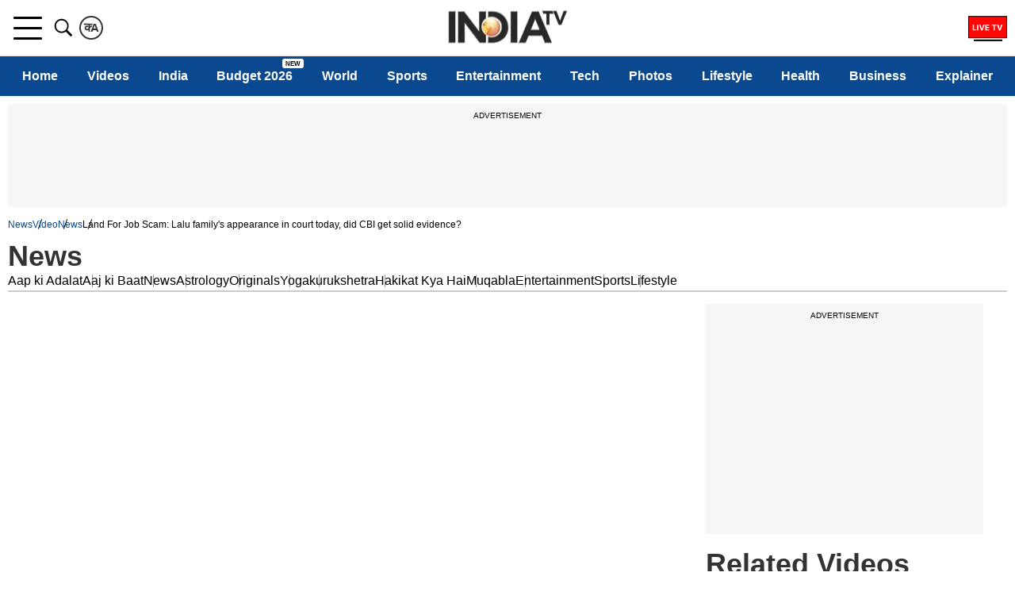

--- FILE ---
content_type: text/html; charset=UTF-8
request_url: https://www.indiatvnews.com/video/news/land-for-job-scam-lalu-family-s-appearance-in-court-today-did-cbi-get-solid-evidence-2023-03-15-854639
body_size: 70943
content:
<!doctype html>
<html data-theme="light" lang="en">
  <head>
    <meta charset="utf-8">
    <title>Land For Job Scam: Lalu family's appearance in court today, did CBI get solid evidence? </title>
<meta name="description" content="RJD President Lalu Prasad Yadav&#039;s family will appear before the court in Delhi today in the land-for-job scam.">
<link rel="canonical" href="https://www.indiatvnews.com/video/news/land-for-job-scam-lalu-family-s-appearance-in-court-today-did-cbi-get-solid-evidence-2023-03-15-854639" />  <meta name="viewport" content="width=device-width, initial-scale=1.0"/>
    <meta property="fb:app_id" content="1530374180564359" />
  <meta property="og:locale" content="en_US" />
  <meta property="article:author" content="https://www.facebook.com/IndiaTV" />
  <meta property="article:publisher" content="https://www.facebook.com/IndiaTV" />
        <meta property="og:site_name" content="India TV News" />
    <meta property="og:url" content="https://www.indiatvnews.com/video/news/land-for-job-scam-lalu-family-s-appearance-in-court-today-did-cbi-get-solid-evidence-2023-03-15-854639" />
    <meta property="og:type" content="video" />
    <meta property="og:title" content="VIDEO: Land For Job Scam: Lalu family's appearance in court today, did CBI get solid evidence? " />
    <meta property="og:description" content="RJD President Lalu Prasad Yadav's family will appear before the court in Delhi today in the land-for-job scam." />
    <meta property="og:image:type" content="image/jpeg" />
          <meta property="og:image:width" content="1200" />
      <meta property="og:image:height" content="675" />
        <meta property="og:image" content="https://img.youtube.com/vi/J11XgkQ4AYU/0.jpg" />
    <meta property="iz:image" content="https://img.youtube.com/vi/J11XgkQ4AYU/0.jpg" />
    <meta name="twitter:card" content="summary_large_image" />
    <meta name="twitter:creator" content="@indiatvnews"/>
    <meta name="twitter:site" content="India TV">
    <meta name="twitter:url" content="https://www.indiatvnews.com/video/news/land-for-job-scam-lalu-family-s-appearance-in-court-today-did-cbi-get-solid-evidence-2023-03-15-854639" />
    <meta name="twitter:title" content="VIDEO: Land For Job Scam: Lalu family's appearance in court today, did CBI get solid evidence? " />
    <meta name="twitter:description" content="RJD President Lalu Prasad Yadav's family will appear before the court in Delhi today in the land-for-job scam." />
    <meta property="twitter:image:type" content="image/jpeg" />
    <meta property="twitter:image:width" content="1200" />
    <meta property="twitter:image:height" content="675" />
    <meta name="twitter:image" content="https://img.youtube.com/vi/J11XgkQ4AYU/0.jpg" />
            <meta property="article:published_time" content="2023-03-15T07:46:00+05:30"/>
    <meta property="article:modified_time" content="2023-03-15T09:39:09+05:30"/>
    <script type="application/ld+json">{"@context":"https:\/\/schema.org","@type":"NewsArticle","mainEntityofPage":{"@type":"WebPage","@id":"https:\/\/www.indiatvnews.com\/video\/news\/land-for-job-scam-lalu-family-s-appearance-in-court-today-did-cbi-get-solid-evidence-2023-03-15-854639"},"headline":"VIDEO: Land For Job Scam: Lalu family's appearance in court today, did CBI get solid evidence? ","image":{"@type":"ImageObject","url":"https:\/\/resize.indiatvnews.com\/resize\/newbucket\/1200_675\/2023\/03\/J11XgkQ4AYU.jpg","width":1200,"height":675},"datePublished":"2023-03-15T07:46:00+05:30","dateModified":"2023-03-15T09:39:09+05:30","author":{"@type":"Person","name":"India TV Video Desk"},"publisher":{"@type":"Organization","name":"India TV News","logo":{"@type":"ImageObject","url":"https:\/\/static.indiatvnews.com\/ins-web\/images\/indiatv-logo-600x60.png"}},"description":"RJD President Lalu Prasad Yadav's family will appear before the court in Delhi today in the land-for-job scam."}</script>    <link rel="amphtml" href="https://www.indiatvnews.com/amp/video/news/land-for-job-scam-lalu-family-s-appearance-in-court-today-did-cbi-get-solid-evidence-2023-03-15-854639" />
    <script type="application/ld+json">
{
   "@context":"http://schema.org/",
   "@type":"WebPage",
   "name":"VIDEO: Land For Job Scam: Lalu family's appearance in court today, did CBI get solid evidence? ",
   "description":"RJD President Lalu Prasad Yadav&#039;s family will appear before the court in Delhi today in the land-for-job scam.",
   "url":"https://www.indiatvnews.com/video/news/land-for-job-scam-lalu-family-s-appearance-in-court-today-did-cbi-get-solid-evidence-2023-03-15-854639",
   "publisher":{
      "@type":"Organization",
      "name":"India TV News",
      "url":"https://www.indiatvnews.com/"
   }
}
</script>    <meta http-equiv="content-language" content="en" />
    <meta name="theme-color" content="#0A4990">
    <meta name="copyright" content=https://www.indiatvnews.com />
    <link href="https://static.indiatvnews.com/favicon.ico" rel="shortcut icon" type="image/x-icon" />
    <link rel="preconnect" href="//resize.indiatvnews.com" crossorigin>
    <link rel="preconnect" href="//static.indiatvnews.com" crossorigin>
    <link href="//sb.scorecardresearch.com" crossorigin rel="preconnect"/>
    <link rel="preload" as="image" href="https://static.indiatvnews.com/ins-web/images/lazy.webp">
    <link rel="preconnect" crossorigin href="https://www.googletagservices.com" />
    <link rel="preconnect" href="https://fonts.googleapis.com">
    <link rel="preconnect" crossorigin href="//securepubads.g.doubleclick.net" />
    <link rel="preconnect" crossorigin href="https://cdn.izooto.com" />
    <link rel="apple-touch-icon" href="https://static.indiatvnews.com/apple-touch-icon-en.png">
    <script type="application/ld+json">{"@context":"https://schema.org","@type":"VideoObject","headline":"Land For Job Scam: Lalu family's appearance in court today, did CBI get solid evidence? ","name":"Land For Job Scam: Lalu family's appearance in court today, did CBI get solid evidence? ","description":"RJD President Lalu Prasad Yadav's family will appear before the court in Delhi today in the land-for-job scam.","url":"https://www.indiatvnews.com/video/news/land-for-job-scam-lalu-family-s-appearance-in-court-today-did-cbi-get-solid-evidence-2023-03-15-854639","isFamilyFriendly":"https://schema.org/True","uploadDate":"2023-03-15T07:46:00+05:30","dateCreated":"2023-03-15T07:46:00+05:30","datePublished":"2023-03-15T07:46:00+05:30","dateModified":"2023-03-15T09:39:09+05:30","requiresSubscription":"https://schema.org/False","thumbnailUrl":"https://img.youtube.com/vi/J11XgkQ4AYU/0.jpg","mainEntityofPage":"https://www.indiatvnews.com/video/news/land-for-job-scam-lalu-family-s-appearance-in-court-today-did-cbi-get-solid-evidence-2023-03-15-854639","inLanguage":"en","embedURL":"https://www.indiatvnews.com/iframe/playervod?accountId=63bd2161756d5f000872bc0b&profile=02a3f88cbb72c_vod&streamUrl=//vod-indiatv.akamaized.net/hls/2023/03//master.m3u8&posterImageUrl=//img.youtube.com/vi/J11XgkQ4AYU/0.jpg&pip=0&piv=0&autoplay=1","publisher":{"@type":"Organization","name":"India TV News","logo":{"@type":"ImageObject","url":"https://static.indiatvnews.com/images/indiatv-logo-600x60.png","width":600,"height":60}},"image":{"@type":"ImageObject","url":"https://img.youtube.com/vi/J11XgkQ4AYU/0.jpg","width":1200,"height":675},"author":{"@type":"Person","name":"India TV"},"contentUrl":"//vod-indiatv.akamaized.net/hls/2023/03//master.m3u8"}</script>
<meta property="og:video" content="https://www.indiatvnews.com/iframe/playervod?accountId=63bd2161756d5f000872bc0b&profile=02a3f88cbb72c_vod&streamUrl=//vod-indiatv.akamaized.net/hls/2023/03//master.m3u8&posterImageUrl=//img.youtube.com/vi/J11XgkQ4AYU/0.jpg&pip=0&piv=0&autoplay=1">
<meta property="video:duration" content="0">


<script type="application/ld+json">{"@context":"http://schema.org","@type":"BreadcrumbList","itemListElement":[{"@type":"ListItem","position":1,"item":{"@id":"https://www.indiatvnews.com/","name":"Home"}},{"@type":"ListItem","position":2,"item":{"@id":"https://www.indiatvnews.com/video","name":"Video"}},{"@type":"ListItem","position":3,"item":{"@id":"https://www.indiatvnews.com/video/news","name":"News"}},{"@type":"ListItem","position":4,"item":{"@id":"https://www.indiatvnews.com/video/news/land-for-job-scam-lalu-family-s-appearance-in-court-today-did-cbi-get-solid-evidence-2023-03-15-854639","name":"Land For Job Scam: Lalu family's appearance in court today, did CBI get solid evidence? "}}]}</script>
<meta http-equiv="X-UA-Compatible" content="IE=edge" />
<link rel="manifest" href="/PWAmanifest.json">
<meta name="author" content="India TV News">
<meta name="website" content="https://www.indiatvnews.com/">
    <meta name="robots" content="max-image-preview:large, max-video-preview:large, Index, Follow">
  <script data-schema="Organization" type="application/ld+json">
  {
  "name":"India TV News",
  "url":"https://www.indiatvnews.com/",
  "logo":"https://static.indiatvnews.com/images/indiatv-logo-600x60.png",
  "sameAs":["https://www.facebook.com/IndiaTV/","https://x.com/indiatv","https://www.youtube.com/c/IndiaTVNewsEnglish","https://www.instagram.com/indiatvnews/"],
  "@type":"Organization",
  "@context":"https://schema.org",
  "address":{
  "@type":"PostalAddress",
  "streetAddress":"India TV Broadcast Centre, B-30, Sector 85",
  "addressLocality":"Noida, Uttar Pradesh",
  "addressRegion":"India",
  "addressCountry":"IN",
  "postalCode":"201301"
  },
  "contactPoint":{
  "@type":"ContactPoint",
  "email":"mail@indiatvnews.com",
  "telephone":"0120-3051000"
  }
  }
</script>

<script type='text/javascript'>
  setTimeout(() => {
   var googletag = googletag || {};
   googletag.cmd = googletag.cmd || [];
   (function () {
    var gads = document.createElement('script');
    gads.async = true;
    gads.type = 'text/javascript';
    var useSSL = 'https:' == document.location.protocol;
    gads.src = (useSSL ? 'https:' : 'http:') +
            '//www.googletagservices.com/tag/js/gpt.js';
    var node = document.getElementsByTagName('script')[0];
    node.parentNode.insertBefore(gads, node);
   })();
  }, 3000);
</script>
  <script>
    setTimeout(() => {
     googletag.cmd.push(function () {
      const desktop_300_250_1 = googletag.defineSlot('/8323530/IndiaTVNews.com/English_ITV_Desktop_Detail_300x250_1', [[300, 250], [250, 250]], 'div-gpt-ad-1729161473460-0').addService(googletag.pubads());
      const desktop_300_250_2 = googletag.defineSlot('/8323530/IndiaTVNews.com/English_ITV_Desktop_Detail_300x250_2', [[300, 250], [250, 250]], 'div-gpt-ad-1729164127418-0').addService(googletag.pubads());
      const desktop_300_250_3 = googletag.defineSlot('/8323530/IndiaTVNews.com/English_ITV_Desktop_Detail_300x250_3', [[300, 250], [250, 250]], 'div-gpt-ad-1734506652697-0').addService(googletag.pubads());
      const desktop_728_90_1 = googletag.defineSlot('/8323530/IndiaTVNews.com/English_ITV_Desktop_Detail_728x90_1', [[728, 90], [970, 90]], 'div-gpt-ad-1729164260732-0').addService(googletag.pubads());
      const desktop_728_90_2 = googletag.defineSlot('/8323530/IndiaTVNews.com/English_ITV_Desktop_Detail_728x90_2', [728, 90], 'div-gpt-ad-1729164308354-0').addService(googletag.pubads());
      googletag.pubads().setTargeting("Category", ['video']);
          googletag.pubads().setTargeting("keyword", ["lalu परिवार पर ed-cbi,cbi lalu court today,rabri devi house cbi raid update,bihar politics news,tejashwi yadav,rabri devi cbi raids live,rabri devi cbi raids,rabri devi,cbi raids live,rabri devi house cbi raids live,tejashwi yadav,nitish kumar,rabri devi house,cbi,job scam case"]);
            googletag.pubads().setTargeting("storyID", ['854639']);
        googletag.pubads().setTargeting("site", ['English']);
          googletag.pubads().set('page_url', 'https://www.indiatvnews.com/video/news/land-for-job-scam-lalu-family-s-appearance-in-court-today-did-cbi-get-solid-evidence-2023-03-15-854639');
        const desktop_vdo_1_1 = googletag.defineSlot('/8323530/ITv_Desktop_VDO_1X1', [1, 1], 'div-gpt-ad-1532325535516-0').addService(googletag.pubads());

      googletag.pubads().disableInitialLoad();
      googletag.pubads().enableSingleRequest();
      googletag.enableServices();

      googletag.pubads().enableLazyLoad({
       fetchMarginPercent: 500,
       renderMarginPercent: 4,
       mobileScaling: 10,
      });
      googletag.pubads().refresh([desktop_728_90_1, desktop_300_250_1]);
      var sts_desktop_300_250_2 = false;
      var sts_desktop_300_250_3 = false;
      $(window).scroll(function () {
       if ($(this).scrollTop() >= 500 && sts_desktop_300_250_2 == false) {
        sts_desktop_300_250_2 = true;
        googletag.pubads().refresh([desktop_728_90_2, desktop_300_250_2, desktop_vdo_1_1]);
        console.log('desktop ads desktop_728_90_2 loaded');

       }
       if ($(this).scrollTop() >= 1000 && sts_desktop_300_250_3 == false) {
        sts_desktop_300_250_3 = true;
        googletag.pubads().refresh([desktop_300_250_3]);
        console.log('desktop ads desktop_300_250_3 loaded');
       }
      });
     });

    }, 4000);
  </script>
  <script async>
    var slots_ctr;
    var slots_ctr = {
     slots: [ 
      {slotID: 'div-gpt-ad-1729164127418-0', slotName: '/8323530/IndiaTVNews.com/English_ITV_Desktop_Detail_300x250_2', sizes: [[300, 250], [250, 250]]},
      {slotID: 'div-gpt-ad-1734506652697-0', slotName: '/8323530/IndiaTVNews.com/English_ITV_Desktop_Detail_300x250_3', sizes: [[300, 250], [250, 250]]}, 
      {slotID: 'div-gpt-ad-1729164308354-0', slotName: '/8323530/IndiaTVNews.com/English_ITV_Desktop_Detail_728x90_2', sizes: [728, 90]}
     ]
    };
    window.addEventListener('load', () => {
     setTimeout(() => {
      intv_load_apstag(slots_ctr);
     }, 4000);
    });
  </script>
<script>
  function intv_load_apstag(slots_ctr) {
   !function (a9, a, p, s, t, A, g) {
    if (a[a9])
     return;
    function q(c, r) {
     a[a9]._Q.push([c, r]);
    }
    a[a9] = {init: function () {
      q("i", arguments);
     }, fetchBids: function () {
      q("f", arguments);
     }, _Q: []};
    A = p.createElement(s);
    A.async = true;
    A.src = "//c.amazon-adsystem.com/aax2/apstag.js";
    g = p.getElementsByTagName(s)[0];
    g.parentNode.insertBefore(A, g);
   }("apstag", window, document, "script", "//c.amazon-adsystem.com/aax2/apstag.js");

   apstag.init({pubID: '4d93e591-f235-4856-95dc-ce4e41357ac6', adServer: 'googletag', bidTimeout: 3000});

   apstag.fetchBids({
    slots_ctr
   }, function (bids) {
    googletag.cmd.push(function () {
     apstag.setDisplayBids();
     googletag.pubads().refresh();
    });
   });
  }
</script><!-- Begin comScore Tag -->
<script>
  var _comscore = _comscore || [];
  _comscore.push({c1: "2", c2: "20465327"});
  (function () {
    var s = document.createElement("script"), el = document.getElementsByTagName("script")[0];
    s.async = true;
    s.src = "https://sb.scorecardresearch.com/cs/20465327/beacon.js";
    el.parentNode.insertBefore(s, el);
  })();
</script>
<noscript>
<img src="https://sb.scorecardresearch.com/p?c1=2&amp;c2=20465327&amp;cv=3.6.0&amp;cj=1">
</noscript>
<!-- End comScore Tag -->  <meta property="fb:pages" content="138762029513432" />
  <link href="https://static.indiatvnews.com/favicon.ico" rel="shortcut icon" type="image/x-icon" />
<!-- Facebook Pixel Code -->
<script async>
function loadFacebookScript(){
!function(f,b,e,v,n,t,s){if(f.fbq)return;n=f.fbq=function(){n.callMethod?
n.callMethod.apply(n,arguments):n.queue.push(arguments)};if(!f._fbq)f._fbq=n;
n.push=n;n.loaded=!0;n.version='2.0';n.queue=[];t=b.createElement(e);t.async=!0;
t.src=v;s=b.getElementsByTagName(e)[0];s.parentNode.insertBefore(t,s)}(window,
document,'script','https://connect.facebook.net/en_US/fbevents.js');
fbq('init', '529056027274737');
fbq('track', 'PageView');
}
window.addEventListener('load', (event) => {
	setTimeout(function(){
        loadFacebookScript();
	}, 5000);
});
</script>
<noscript><img height="1" width="1" style="display:none" src="https://www.facebook.com/tr?id=529056027274737&ev=PageView&noscript=1"/></noscript><!-- Google Tag Manager -->
<script>(function(w,d,s,l,i){w[l]=w[l]||[];w[l].push({'gtm.start':
new Date().getTime(),event:'gtm.js'});var f=d.getElementsByTagName(s)[0],
j=d.createElement(s),dl=l!='dataLayer'?'&l='+l:'';j.async=true;j.src=
'https://www.googletagmanager.com/gtm.js?id='+i+dl;f.parentNode.insertBefore(j,f);
})(window,document,'script','dataLayer','GTM-MXLDVSWR');</script>
<!-- End Google Tag Manager -->
<!--/Global JS Varriables-->
<script type="text/javascript">var _myd = new Date();
  var _randTimeToken10S = _myd.getDate() + '' + _myd.getHours() + '' + _myd.getMinutes() + '' + Math.ceil(_myd.getSeconds() / 10);
  var _randTimeToken30S = _myd.getDate() + '' + _myd.getHours() + '' + _myd.getMinutes() + '' + Math.ceil(_myd.getSeconds() / 30);
  var _randTimeToken1M = _myd.getDate() + '' + _myd.getHours() + '' + _myd.getMinutes() + '' + Math.ceil(_myd.getSeconds() / 60);
  var _my_proto = 'https://';
</script><!--Global JS Varriables\-->    <style>/* Header CSS */@charset "utf-8";html,body,div,span,applet,object,iframe,h1,h2,h3,h4,h5,h6,p,blockquote,pre,a,abbr,acronym,address,big,cite,code,del,dfn,em,img,ins,kbd,q,s,samp,small,strike,strong,sub,sup,tt,var,b,u,i,center,dl,dt,dd,ol,ul,li,fieldset,form,label,legend,table,caption,tbody,tfoot,thead,tr,th,td,article,aside,canvas,details,embed,figure,figcaption,footer,header,hgroup,menu,nav,output,ruby,section,summary,time,mark,audio,video,input{margin:0;padding:0;border:0;font-size:100%;font:inherit;vertical-align:baseline;box-sizing:border-box}article,aside,details,figcaption,figure,footer,header,hgroup,menu,nav,section{display:block}body{line-height:1;font-family:-apple-system,'Arial',sans-serif;font-optical-sizing:auto}ol,ul{list-style:none}a{text-decoration:none;color:#000}a:hover{color:#00e}blockquote,q{quotes:none}blockquote:before,blockquote:after,q:before,q:after{content:'';content:none}table{border-collapse:collapse;border-spacing:0}::-moz-selection{color:#fff;background:#0A4990}::selection{color:#fff;background:#0A4990}:root{--white:#fff;--black:#000;--blue:#0A4990;--bluelight:#E5F4FF;--red:#FF0707;--darkred:#E53935;--darkgray:#333;--graye3:#E3E3E3;--lightgray:#666;--grayf4:#f4f4f4;--gray44:#444;--grayf8:#F8F8F8;--yellow:#FFC761}.inner{margin:auto;width:100%;max-width:1300px;position:relative}.hindi-news{font-family:"Hind",sans-serif}.overlay{display:none;position:fixed;left:0;top:72px;width:100%;height:100%;background-color:rgba(0,0,0,0.7);z-index:11}.overlay.on{display:block}.schide{overflow:hidden}.bggary{background-color:#f6f6f6}.mt5{margin-top:5px}.mt10{margin-top:10px}.mt15{margin-top:15px}.mt20{margin-top:20px}.mt25{margin-top:25px}.mt30{margin-top:30px}.mt35{margin-top:35px}.mt40{margin-top:40px}.mt45{margin-top:45px}.mt50{margin-top:50px}.mb5{margin-bottom:5px}.mb10{margin-bottom:10px}.mb15{margin-bottom:15px}.mb20{margin-bottom:20px}.mb25{margin-bottom:25px}.mb30{margin-bottom:30px}.mb35{margin-bottom:35px}.mb40{margin-bottom:40px}.mb45{margin-bottom:45px}.mb50{margin-bottom:50px}.pt5{padding-top:5px}.pt10{padding-top:10px}.pt15{padding-top:15px}.pt20{padding-top:20px}.pt25{padding-top:25px}.pt30{padding-top:30px}.pt35{padding-top:35px}.pt40{padding-top:40px}.pt45{padding-top:45px}.pt50{padding-top:50px}.pb5{padding-bottom:5px}.pb10{padding-bottom:10px}.pb15{padding-bottom:15px}.pb20{padding-bottom:20px}.pb25{padding-bottom:25px}.pb30{padding-bottom:30px}.pb35{padding-bottom:35px}.pb40{padding-bottom:40px}.pb45{padding-bottom:45px}.pb50{padding-bottom:50px}.svg-icon{display:inline-flex;justify-content:center;align-items:center;width:1.5em;height:1.5em;stroke-width:0;stroke:currentColor;fill:currentColor}.thumb{position:relative;overflow:hidden;display:block}.thumb img{display:block;width:100%;height:auto;transition:.4s}.thumb:hover img{transform:scale(1.2)}.scroll_progress{position:fixed;top:0;width:100%;height:2px;background:#fff;z-index:10000}.scroll_progress .filler{width:0;height:2px;background:var(--red)}.logo{position:absolute;left:50%;top:50%;transform:translate(-50%,-50%);width:150px;height:43px}.logo a,.logo img{display:block}.logo img{width:100%;height:auto}.top-bar .left .language-link{border:2px solid #333;color:#333;border-radius:50%;width:30px;height:30px;display:flex;justify-content:center;align-items:center;padding:3px;margin:20px 0}.top-bar .left .language-link:hover{background-color:#0155A3;color:#fff;border-color:#0155A3}.top-bar .right .livetv{width:49px;height:30px;font-size:22px}.top-bar .right .user-login{width:30px;height:30px;font-size:25px}.top-bar .right .user-login .svg-icon{margin-top:-3px;position:relative}.header .top-bar{border-bottom:1px solid #e6e6e6}.header .top-bar .inner{display:flex;justify-content:space-between}.header .top-bar .left,.header .top-bar .right{display:flex;gap:20px}.header .top-bar .right{padding:20px 0}.menu-bar{background-color:#0A4990;height:50px;width:100%}.menu-bar menu{width:100%;overflow-x:auto}.menu-bar ul{display:flex}.menu-bar ul li{flex:auto;font-weight:400;padding:0 5px}.menu-bar a{color:#fff;padding:0 5px;white-space:nowrap;height:50px;display:flex;align-items:center;font-weight:600;font-size:16px;justify-content:center;position:relative;z-index:1}.menu-bar ul li.highlight-link a{color:#000;font-weight:500}.menu-bar ul li.highlight-link a::before{content:'';display:block;z-index:-1;position:absolute;left:0;top:50%;height:24px;width:100%;background-color:#FFB800;transform:translate(0,-50%)}.menu-bar ul li a::after{content:'';display:block;width:0;height:3px;background-color:#fff;position:absolute;top:calc(100% - 4px);left:50%;transition:.3s}.menu-bar ul li:hover a::after,.menu-bar ul li.active a::after{width:100%;left:0}.menu-bar ul li.new-blink>a{position:relative}.menu-bar ul li.new-blink>a::before{content:'New';position:absolute;right:0;top:3px;background-color:red;color:#fff;font-size:8px;font-family:Arial;height:8px;line-height:10px;padding:2px 4px;border-radius:3px;text-transform:uppercase;-webkit-animation:newlink 1s infinite;-moz-animation:newlink 1s infinite;-o-animation:newlink 1s infinite;animation:newlink 1s infinite}@keyframes newlink{0%,49%{background-color:#fff;color:#000}50%,100%{background-color:red;color:#fff}}.openMenu-outer{padding:20px 7px;height:70px;display:flex;align-items:center;position:relative}.openMenu-outer.active{background-color:#fff;z-index:102}.openMenu{width:36px;height:29px;display:flex;justify-content:center;align-items:center;position:relative;-webkit-transform:rotate(0);-moz-transform:rotate(0);-o-transform:rotate(0);transform:rotate(0);-webkit-transition:.5s ease-in-out;-moz-transition:.5s ease-in-out;-o-transition:.5s ease-in-out;transition:.5s ease-in-out;cursor:pointer}.openMenu span{position:absolute;height:3px;width:100%;border-radius:2px;background-color:#000;opacity:1;left:0;-webkit-transform:rotate(0);-moz-transform:rotate(0);-o-transform:rotate(0);transform:rotate(0);-webkit-transition:.25s ease-in-out;-moz-transition:.25s ease-in-out;-o-transition:.25s ease-in-out;transition:.25s ease-in-out}.openMenu span:nth-child(1),.openMenu span:nth-child(2){-webkit-transform-origin:left center;-moz-transform-origin:left center;-o-transform-origin:left center}.openMenu span:nth-child(1){top:0;transform-origin:left center}.openMenu span:nth-child(2){top:50%;margin-top:-1.5px;transform-origin:left center}.openMenu span:nth-child(3){bottom:0;-webkit-transform-origin:left center;-moz-transform-origin:left center;-o-transform-origin:left center;transform-origin:left center}.openMenu.open span:nth-child(1){-webkit-transform:rotate(46deg);-moz-transform:rotate(46deg);-o-transform:rotate(46deg);transform:rotate(46deg);top:0;left:6px}.openMenu.open span:nth-child(2){width:0;opacity:0}.openMenu.open span:nth-child(3){-webkit-transform:rotate(-46deg);-moz-transform:rotate(-46deg);-o-transform:rotate(-46deg);transform:rotate(-46deg);bottom:0;left:6px}.openSearch{color:#000;width:40px;height:70px;padding:20px 5px;display:flex;justify-content:center;align-items:center;cursor:pointer}.openSearch .svg-icon{width:30px;height:30px}.openSearch .icon-close{display:none}.openSearch.open{background-color:#fff;z-index:102}.openSearch.open .icon-search{display:none}.openSearch.open .icon-close{display:block}.searchBox .field{color:var(--darkgray);font-size:18px;font-weight:400;line-height:50px;height:50px;padding:0 42px 0 15px;width:100%;border-radius:5px;background-color:#F9F9F9;border:1px solid #DDD}.searchBox .red{color:var(--darkgray);font-size:18px;font-weight:400;line-height:50px;height:50px;padding:0 42px 0 15px;width:100%;border-radius:5px;background-color:#F9F9F9;border:1px solid red}.searchBox .gosearch{border:0;cursor:pointer;position:absolute;right:2px;top:2px;width:37px;height:46px;font-size:21px;line-height:32px;text-align:center;overflow:hidden;border-radius:3px;text-indent:-9999px;background-image:url("data:image/svg+xml,%3Csvg xmlns='http://www.w3.org/2000/svg' viewBox='0 0 32 32'%3E%3Cpath d='M19.427 20.427c-1.39 0.99-3.090 1.573-4.927 1.573-4.694 0-8.5-3.806-8.5-8.5s3.806-8.5 8.5-8.5c4.694 0 8.5 3.806 8.5 8.5 0 1.837-0.583 3.537-1.573 4.927l5.585 5.585c0.55 0.55 0.546 1.431-0 1.976l-0.023 0.023c-0.544 0.544-1.431 0.546-1.976 0l-5.585-5.585zM14.5 20c3.59 0 6.5-2.91 6.5-6.5s-2.91-6.5-6.5-6.5c-3.59 0-6.5 2.91-6.5 6.5s2.91 6.5 6.5 6.5v0z'/%3E%3C/svg%3E");background-repeat:no-repeat;background-position:center}.searchboxouter{display:none;position:fixed;top:70px;width:100%;max-width:1280px;z-index:102}.searchboxouter.on{display:block}.searchBox.searchboxouter .field{border-radius:0 5px 5px 0;background-color:#fff;border:0;box-shadow:inset 0 0 4px #bfbcbc}.menu{padding:10px;display:none;position:fixed;top:71px;width:100%;max-width:480px;height:calc(100% - 68px);overflow-x:hidden;overflow-y:auto;z-index:999999;text-align:left;background-color:var(--white)}.menu.on{display:block}.accordianNav{width:100%}.accordianNav a,.accordianNav .menu_label{display:block;position:relative;z-index:1;font-size:18px;color:#000}.accordianNav a:hover,.accordianNav .menu_label:hover,.accordianNav .menu_list ul li a:hover{color:#00e}.accordianNav a{text-decoration:none;padding-left:0}.accordianNav .menu_label{padding:8px 0 8px 10px;display:flex;justify-content:space-between;font-weight:400}.accordianNav .menu_label a{width:calc(100% - 40px);line-height:25px;padding-top:1px}.accordianNav .menu_label:before{content:"";position:absolute;z-index:0;left:0;top:0;width:0;height:100%;background-color:#444;background:rgba(244,244,244,.3);transition:all .3s ease-out}.accordianNav .dropArrow{width:40px;height:27px;position:relative;cursor:pointer}.accordianNav .dropArrow:after{content:"";width:8px;height:8px;border-bottom:2px solid var(--black);border-right:2px solid var(--black);float:right;position:relative;top:50%;right:16px;margin-top:-5px;transform:rotate(-45deg);transform-origin:center;-webkit-transition:all .5s cubic-bezier(0.36,1.64,0.29,0.88);transition:all .5s cubic-bezier(0.36,1.64,0.29,0.88)}.accordianNav .dropArrow:hover::after{border-bottom-color:var(--red);border-right-color:var(--red)}.accordianNav .dropArrow.active:after{transform:rotate(45deg);-webkit-transition:all .5s cubic-bezier(0.36,1.64,0.29,0.88);transition:all .5s cubic-bezier(0.36,1.64,0.29,0.88)}.accordianNav .menu_list{display:flex;flex-direction:column;list-style:none}.accordianNav .menu_list li{position:relative;border-bottom:1px dashed #ddd}.accordianNav .menu_list ul{display:none;margin-bottom:15px}.accordianNav .menu_list ul li{padding:0 30px;border:0;position:relative}.accordianNav .menu_list ul li a{font-weight:400;padding:8px 0}.accordianNav .menu_list ul li::before{content:'';width:5px;height:2px;background-color:var(--black);display:block;position:absolute;left:20px;top:50%;margin-top:-2px}.accordianNav .menu_list ul li:hover::before{background-color:var(--red)}.signinBox{padding:0 0 10px;border-bottom:1px solid #ddd}.signinBox .signin_inner{display:flex;gap:10px}.signinBox .profile_pic{width:48px;height:48px;background-color:#ddd;border-radius:50%;display:flex;justify-content:center;align-items:center;overflow:hidden}.signinBox .sign_data{width:calc(100% - 48px);height:48px;display:flex;flex-direction:column;justify-content:space-evenly}.signinBox .welcome_text{color:#0a4990;font-weight:800}.signinBox .sign_btn{background-color:#0a4990;color:#fff;font-weight:500;text-align:center;padding:4px 10px;max-width:200px;border-radius:5px;font-size:15px;display:inline-block}.signinBox .sign_btn:hover{background-color:#000}#googlesignout{width:94px;cursor:pointer}.menu .mood-switch-outer{padding:10px;border-bottom:1px solid #ddd;display:flex;justify-content:space-between;align-items:center}.menu .mode_text{font-size:16px;font-weight:800}.menu .mood-switch-outer .onoffswitch-label{height:17px}.menu .mood-switch-outer .menu-onoffswitch-switch{height:10px;margin:3px 4px}.menu .mood-switch-outer .menu-onoffswitch-inner:after,.mood-switch-outer .menu-onoffswitch-inner:before{line-height:19px;height:17px}.menu .onoffswitch{position:relative;width:50px;-webkit-user-select:none;-moz-user-select:none;-ms-user-select:none;float:left}.menu .menu-onoffswitch-checkbox{display:none}.menu .onoffswitch-label{display:block;overflow:hidden;cursor:pointer;border-radius:20px}.menu .menu-onoffswitch-inner{display:block;width:200%;margin-left:-100%;transition:margin .3s ease-in 0}.menu .menu-onoffswitch-inner:after,.menu-onoffswitch-inner:before{display:block;float:left;width:50%;height:23px;padding:0;line-height:25px;font-size:12px;font-family:Trebuchet,Arial,sans-serif;font-weight:500;box-sizing:border-box}.menu .menu-onoffswitch-inner:before{content:"ON";padding-left:10px;background-color:#3c7f00;color:#FFF}.menu .menu-onoffswitch-inner:after{content:"OFF";padding-right:7px;background-color:#e0dede;color:#999;text-align:right}.menu .menu-onoffswitch-switch{display:block;width:10px;margin:6.5px 4px;background:#FFF;position:absolute;top:0;bottom:0;right:31px;border-radius:50%;transition:all .3s ease-in 0}.menu .menu-onoffswitch-checkbox:checked+.onoffswitch-label .menu-onoffswitch-inner{margin-left:0}.menu .menu-onoffswitch-checkbox:checked+.onoffswitch-label .menu-onoffswitch-switch{right:0}.header{height:121px}.sticky-outer{height:121px;width:100%;background-color:#fff}.sticky-outer.sticky{position:fixed;top:0;left:0;z-index:9999}.ad-placeholder{text-align:center;background-color:#F6F6F6;padding:10px 0;overflow:hidden}.ad-placeholder .ad-text{padding-bottom:10px;display:block;text-align:center;font-size:10px;text-transform:uppercase;font-weight:400}.two-column{display:flex;flex-wrap:wrap;gap:30px}.two-column .lhs{width:calc(100% - 380px)}.two-column .rhs{width:350px}.category{color:#0155A3;position:relative;font-size:14px;font-weight:700;margin-bottom:4px;padding-bottom:1px;display:inline-block}.category::before{content:'';display:block;width:0;height:2px;position:absolute;left:0;top:100%;background-color:#0155A3;transition:.3s}.category:hover::before{width:100%}.video-paly,.icon-photo-1{display:flex;justify-content:center;align-items:center;position:relative;width:30px;height:30px;background-color:red;border-radius:50%}.video-paly::after{content:'';display:block;width:0;height:0;border-top:6px solid transparent;border-bottom:6px solid transparent;border-left:10px solid #fff;position:absolute;left:50%;top:50%;transform:translate(-39%,-50%)}.icon-photo-1{padding:4px}.thumb .icon-photo-1,.thumb .video-paly{position:absolute;left:10px;bottom:10px}.reals-icon{display:block;width:36px;height:36px;position:absolute;right:5px;top:5px;border-radius:50%;background-color:rgba(0,0,0,0.7)}.reals-icon span{display:block;width:36%;height:56%;position:absolute;left:50%;margin-left:-18%;background-color:rgba(255,255,255,0.76);top:8px;border-radius:1px}.reals-icon span::after,.reals-icon span::before{content:'';display:block;height:calc(100% - 4px);width:2px;position:absolute;top:2px;background-color:rgba(255,255,255,0.76)}.reals-icon span::after{right:-3px}.reals-icon span::before{left:-3px}.live_blink{display:inline-block;vertical-align:middle;border-radius:50%;padding:5px;position:relative}.live_blink:after,.live_blink:before{opacity:0;content:"";position:absolute;top:0;left:0;width:100%;height:100%;box-sizing:border-box;border:3px solid #fe0000;box-shadow:0 0 10px #fe0000,inset 0 0 10px #fe0000;-webkit-border-radius:100px;-moz-border-radius:100px;border-radius:100px;-webkit-background-clip:padding-box;-moz-background-clip:padding;background-clip:padding-box}.live_blink:before{z-index:2;-webkit-animation:lblink 2s infinite;-moz-animation:lblink 2s infinite;animation:lblink 2s infinite}.live_blink:after{z-index:1;-webkit-animation:lblink 2s infinite 1s;-moz-animation:lblink 2s infinite 1s;animation:lblink 2s infinite 1s}@keyframes lblink{0%{-webkit-transform:scale(0);opacity:0}50%{opacity:1}to{-webkit-transform:scale(1);opacity:0}}@-webkit-keyframes lblink{0%{-webkit-transform:scale(0);opacity:0}50%{opacity:1}to{-webkit-transform:scale(1);opacity:0}}@-moz-keyframes lblink{0%{-webkit-transform:scale(0);opacity:0}50%{opacity:1}to{-webkit-transform:scale(1);opacity:0}}.caption .live_blink{width:15px;height:15px;margin-right:5px;position:relative;top:-2px}.caption .svg-icon{color:red;position:relative;width:20px;height:20px;margin-right:5px}.caption .svg-icon.icon-video{top:4px}.caption .svg-icon.icon-camera{top:3px}.caption:hover .svg-icon{color:#00e}.slide-count{display:flex;position:absolute;left:0;bottom:0;width:100%;padding:3px;gap:5px}.slide-count span{flex:auto;background-color:rgba(255,255,255,0.7);height:2px}.read-all{display:flex;justify-content:center}.read-all a{font-size:15px;border:1px solid #fff;font-weight:700;padding:10px 20px;background-color:#0155A3;color:#fff;display:flex;align-items:center;gap:10px}.read-all a:hover{background-color:#333}.read-all .svg-icon{transition:.5s;left:0;position:relative}.read-all a:hover .svg-icon{left:5px}.sap{border-bottom:10px solid #f6f6f6}.heading-box{align-items:center;display:flex;justify-content:space-between;border-bottom:2px solid #ccc;margin-bottom:10px;padding-bottom:10px}.heading-box .heading{font-weight:900;font-size:36px;color:#333}.heading-box.content-center{justify-content:center;text-align:center}.heading-box.page-heading{margin-bottom:15px}.heading-box.page-heading.subcat-link{gap:10px;white-space:nowrap;flex-direction:column;padding-bottom:0;align-items:flex-start}.heading-box.subcat-link.no-slider{justify-content:left}.sponsored{color:#A09797;margin-top:3px}.sponsored .spons-btn{color:#000;border:1px solid #000;border-radius:3px;display:inline-block;padding:2px 3px}.brdcrbs{padding-bottom:10px}.brdcrbs ol{list-style:none;display:flex;gap:20px;overflow-x:auto}.brdcrbs ol li{position:relative;font-size:12px;line-height:24px;white-space:nowrap}.brdcrbs ol li>span,.brdcrbs ol li>h1 span,.brdcrbs ol li>h2 span{text-transform:none}.brdcrbs ol li span{white-space:nowrap}.brdcrbs ol li::after{content:'';display:block;width:1px;height:13px;background-color:#000;position:absolute;right:-10px;top:5px;transform:rotate(20deg)}.brdcrbs ol li a{color:#0A4990}.brdcrbs ol li a:hover{color:#000}.brdcrbs ol li:last-child::after{display:none}#profile_pic2{width:30px;height:30px;border-radius:50%;display:flex;justify-content:center;align-items:center;overflow:hidden}.arrow-indicator{color:red;display:block;width:40px;height:100%;background:linear-gradient(to right,rgba(255,255,255,0) 0,rgba(255,255,255,0.99) 73%,rgba(255,255,255,1) 74%);position:absolute;right:0;top:-3px}.arrow-indicator .svg-icon{position:absolute;fill:red;right:0}.videos .arrow-indicator{background:linear-gradient(to right,rgba(246,246,246,0) 0,rgba(246,246,246,0.99) 73%,rgba(246,246,246,1) 74%)}.category-link .arrow-indicator{top:0}.menu-bar .arrow-indicator{top:0;display:flex;align-items:center;z-index:2;justify-content:center;background:linear-gradient(to right,rgba(10,73,144,0) 0,rgba(10,73,144,0.99) 73%,rgba(10,73,144,1) 74%)}</style>

    <style>/* VIDEO HOME Slick CSS */.v_play{position:relative;padding-bottom:56.25%}.v_play iframe{width:100%;height:100%;position:absolute;left:0;top:0}.v_main .caption{background-color:var(--black);color:var(--white);padding:10px}.v_main .caption-text{font-size:24px;line-height:30px;font-weight:700}.v_main .caption-text a{color:var(--white)}.v_main .caption-text a:hover{color:var(--yellow)}.next-video{display:block}.top-video .rhs .next-video .thumb{height:196px}.next-video .thumb{height:168px}.next-video .caption{padding-top:5px;font-size:16px;line-height:24px;height:auto;overflow:hidden}.more-next-video{display:flex;flex-wrap:wrap;gap:30px}.more-next-video .next-video{width:calc(100%/4 - 90px/4)}.more-next-video.more-video .next-video{width:calc(100%/3 - 60px/3)}.videopageSwiper .caption{padding-top:5px;font-size:16px;line-height:24px;height:auto;overflow:hidden}.videopageSwiper .video-paly{position:absolute;left:10px;bottom:10px}.videopageSwiper .swiper-slide{width:calc(100%/4 - 90px/4)}.videopageSwiper .thumb{height:166px}.slider-controller{position:relative;gap:10px;display:flex}.videopageSwiper .slick-slider{margin:0 -10px}.videopageSwiper .slick-slide-outer{width:100%;overflow:hidden}.videopageSwiper .slick-slide a{margin:0 10px;display:block}.videopageSwiper .slick-slide{display:block;width:325px}.slider-btn-wrap{display:flex;gap:10px}.slider-btn-wrap .btn-slide{width:24px;height:24px;border:1px solid #333;background-color:#333;color:#fff;cursor:pointer;display:flex;align-items:center;justify-content:center}.slider-btn-wrap .btn-slide:hover{background-color:red}.slider-btn-wrap .btn-slide.slick-disabled{background-color:#fff;color:#333}.v-info .arthead{display:flex;flex-direction:column;gap:10px;margin-bottom:20px}.v-info .arttitle{font-size:36px;line-height:46px;font-weight:800}.v-info .artdesc{font-size:18px;line-height:28px;color:#000}.publish-shares{display:flex;justify-content:space-between;border-bottom:1px solid #EBE8E8;margin-bottom:20px;padding:10px 0}.publish-shares .publish{font-size:14px;line-height:24px}.publish-shares .author-name{display:flex;align-items:center}.publish-shares .author-twitter{display:inline-flex;align-items:center;padding-left:15px}.publish-shares .author-twitter .svg-icon{width:15px;height:15px}.publish-shares .author-twitter a{color:#4285F4}.publish-shares .social{display:flex;align-items:center;gap:20px}.publish-shares .whatsapp{color:#2CB742}.shares{position:relative;cursor:pointer;padding-right:4px}.shares.active{color:var(--red)}.shares .shares-opt{z-index:9999;width:186px;display:none;position:absolute;right:0;bottom:-56px;box-shadow:0 4px 4px 0 rgba(0,0,0,0.25);background-color:#EBE8E8;padding:8px;gap:10px}.shares .shares-opt.on{display:flex;flex-wrap:wrap}.shares .shares-opt a{width:35px;height:35px;color:#fff;background-color:#000;display:flex;align-items:center;justify-content:center;padding:2px 4px;border-radius:50%;font-size:14px}.shares .shares-opt::after{content:'';display:block;position:absolute;top:-6px;right:10px;width:0;height:0;border-left:6px solid transparent;border-right:6px solid transparent;border-bottom:6px solid #EBE8E8}.shares .icon-close{display:none}.shares.active .icon-close{display:block}.shares.active .icon-share{display:none}.shares a:hover{background-color:#fff}.shares .facebook:hover{color:#0866ff}.shares .twitter:hover{color:#000}.shares .linkedin:hover{color:#0a66c2}.shares .pinterest:hover{color:#e60023}.shares .instagram:hover{background:linear-gradient(115deg,#f9ce34,#ee2a7b,#6228d7)}.publish-shares .publis-date{color:#666}.social-outer{display:flex;justify-content:space-between;gap:50px}.prefrredsource{display:flex;align-items:center}.prefrredsource a{display:block}.prefrredsource .svg-icon{width:130px;height:42px;border:1px solid #ccc;border-radius:5px;background-color:#fff}.related-videos ul{display:flex;flex-direction:column}.related-videos ul li{border-bottom:1px solid #ccc;padding-bottom:15px;margin-bottom:15px}.related-videos ul a{display:flex;flex-wrap:wrap;gap:10px}.related-videos ul .thumb{width:180px;height:106px}.related-videos ul .caption{width:calc(100% - 190px);line-height:22px}.related-videos ul .thumb .video-paly{position:absolute;left:10px;bottom:10px}.live_hed{list-style:none;display:flex;gap:10px}.live_hed li{flex:auto;box-sizing:border-box;position:relative;border:1px solid #0a4990;border-bottom:0;cursor:pointer;border-radius:5px 5px 0 0;background-color:#0a4990}.live_hed li a{padding:3px;box-sizing:border-box;display:flex;justify-content:center;align-items:center;width:100%;height:50px}.live_hed li img{width:auto;height:100%}.live_hed li.active{background-color:#000;color:#fff}.live_hed li::after{display:none;content:'';position:absolute;left:0;bottom:-2px;background-color:#000;width:100%;height:2px}.live_hed li.active::after{display:block}.pagination ul{display:flex;justify-content:center;align-items:center;gap:10px}.pagination a{background-color:#F6F6F6;border:1px solid #ccc;display:flex;align-items:center;justify-content:center;width:50px;height:40px}.pagination .btn a{background-color:#0155A3;border-color:#0155A3}.pagination a:hover,.pagination a.active,.pagination .btn a:hover{background-color:#000;color:#fff}</style><style>
  .slick-list,.slick-slider,.slick-track{position:relative;display:block}
  .slick-slider{box-sizing:border-box;-webkit-user-select:none;-moz-user-select:none;-ms-user-select:none;user-select:none;-webkit-touch-callout:none;-khtml-user-select:none;-ms-touch-action:pan-y;touch-action:pan-y;-webkit-tap-highlight-color:transparent}
  .slick-list{overflow:hidden;margin:0;padding:0}
  .slick-list:focus{outline:0}
  .slick-list.dragging{cursor:pointer;cursor:hand}
  .slick-slider .slick-list,.slick-slider .slick-track{-webkit-transform:translate3d(0,0,0);-moz-transform:translate3d(0,0,0);-ms-transform:translate3d(0,0,0);-o-transform:translate3d(0,0,0);transform:translate3d(0,0,0)}
  .slick-track{top:0;left:0;}
  .slick-track:after,.slick-track:before{display:table;content:''}
  .slick-track:after{clear:both}
  .slick-loading .slick-slide,.slick-loading .slick-track{visibility:hidden}
  .slick-slide{display:none;float:left;height:100%;min-height:1px}
  [dir=rtl] .slick-slide{float:right}
  .slick-initialized .slick-slide,.slick-slide img{display:block}
  .slick-arrow.slick-hidden,.slick-slide.slick-loading img{display:none}
  .slick-slide.dragging img{pointer-events:none}
  .slick-vertical .slick-slide{display:block;height:auto;border:1px solid transparent}
</style>
<style>@media only screen and (min-width:900px) and (max-width:1024px){.next-video .thumb{height:126px}.videopageSwiper .thumb{height:130px}}@media only screen and (min-width:0) and (max-width:900px){.videopageSwiper .swiper-slide{width:250px}.videopageSwiper .caption{height:auto}.videopageSwiper .heading-box{margin:0 10px 10px;padding:0 0 5px}.top-video.mb20.mt5{margin-bottom:0}.top-video{padding:0 10px}.top-video .rhs .next-video{padding-bottom:15px;margin-bottom:15px}.top-video .rhs .next-video .thumb{height:78px}.next-video{display:flex;flex-wrap:wrap;flex-direction:row-reverse;gap:10px}.next-video .thumb{width:140px;height:78px}.next-video .caption{width:calc(100% - 150px);height:auto;padding-top:0}.next-video .video-paly{left:5px;bottom:5px}.next-video .thumb figure{height:78px;overflow:hidden}.more-next-video{flex-direction:column;padding:0 10px}.more-next-video .next-video{width:100%}.videopageSwiper .swiper-slide.shorts{width:210px}.videopageSwiper .slick-slider{margin:0}.videopageSwiper .thumb{height:139px}.videopageSwiper .slick-slide-outer{height:276px}.shorts .thumb{height:100%}.v-info .arttitle{font-size:24px;line-height:34px}.v-info .publish-shares{padding:10px 0}.v-info .arthead{padding:0}.live_hed li a{height:40px}.live-tvpage .publish-shares .publish{display:none}.related-videos ul .thumb{width:140px;height:79px}.related-videos ul .caption{width:calc(100% - 150px)}}@media only screen and (min-width:0) and (max-width:600px){.videopageSwiper .thumb{height:148px}}@media only screen and (min-width:0) and (max-width:480px){.videopageSwiper .thumb{height:199px}}</style>

    <style>/* Responsive CSS */.mobile{display:none}img.mobile{margin:0 auto}@media only screen and (min-width:899px) and (max-width:1366px){.inner{padding:0 10px}}@media only screen and (min-width:0) and (max-width:900px){.desktop{display:none}.mobile{display:block}.heading-box .heading{font-size:25px}.openMenu-outer,.openSearch{padding:18px 7px;height:66px}.header .top-bar .right{padding:18px 6px 18px 0}.header .top-bar .left{gap:0}.header .top-bar .right{gap:8px}.logo{width:128px;height:35px;transform:translate(-37%,-50%)}.openMenu{width:26px;height:22px}.openMenu.open span:nth-child(1),.openMenu.open span:nth-child(3){left:4px}.menu{left:0;margin:0;top:67px}.menu{padding-bottom:100px}.searchboxouter{left:0}.searchBox.searchboxouter .field{border-radius:0}.menu-bar menu{width:100%;overflow-x:auto}.menu-bar ul{gap:0}.menu-bar ul li{padding:0 5px}.menu-bar ul li:last-child{padding-right:25px}.menu-bar a{padding:0 5px}.brdcrbs ol{overflow-x:auto}.header .top-bar .inner{padding:0 10px 0 3px}.top-bar .left .language-link{width:25px;height:25px;margin:22px 0;font-size:17px}.top-bar .right .user-login{width:25px;height:25px;font-size:21px}.top-bar .right .user-login .svg-icon{margin-top:-3px;position:relative}.two-column .lhs,.two-column .rhs{width:100%}.brdcrbs .inner,.arthead,.content,.tag{padding:0 15px}.arttitle{font-size:24px;line-height:36px}.arttitle .livebtn .live_blink{width:18px;height:18px;bottom:3px}.art-image .caption{flex-direction:column-reverse;padding:0;gap:0}.art-image .img-name{width:100%;padding:5px}.art-image .caption .img-source{width:100%;line-height:16px;text-align:center;justify-content:center;padding:5px;background-color:#ccc}.publish-shares{flex-direction:column;padding:0 15px 10px;gap:10px}.publish-shares .social{justify-content:space-between}.content .ad-placeholder{width:calc(100% + 30px);margin-left:-15px;display:flex;flex-direction:column;align-items:center}.content .ad-placeholder .ad-text{padding-bottom:0;line-height:18px}.top-news .news-list li{width:100%}.top-news .news-list li{margin-left:15px;margin-right:15px;width:calc(100% - 30px)}.top-news .news-list li.big-news{margin-left:0;margin-right:0;width:100%}.top-news .news-list li.big-news .content-box{margin-left:15px;margin-right:15px;width:calc(100% - 30px);padding-bottom:20px;margin-bottom:20px;border-bottom:1px solid #D9D9D9}.top-news .news-list:last-child li:nth-child(7){padding-bottom:20px;margin-bottom:20px;border-bottom:1px solid #D9D9D9}.top-news .news-list li.big-news .thumb{height:auto}.top-news .news-list .thumb{width:140px;height:78px}.top-news .news-list .content-box{width:calc(100% - 150px)}.rhs .video-box,.rhs .trending-box,.rhs .topnews-box,.rhs .related-box{margin-left:15px;margin-right:15px;width:calc(100% - 30px)}.cat-twoColumn{gap:0}.cat-twoColumn,.cat-twoColumn .box ul{flex-direction:column}.cat-twoColumn .box:first-child,.cat-twoColumn .box:last-child{width:100%}.cat-twoColumn .box ul li{margin-left:15px;margin-right:15px;width:calc(100% - 30px)}.cat-twoColumn .box ul li:nth-child(3),.cat-twoColumn .box ul li:nth-child(4){padding-bottom:15px;margin-bottom:15px;border-bottom:1px solid #D9D9D9}.cat-twoColumn .box:first-child .content-box{margin-top:15px;width:calc(100% - 30px);margin-left:15px;margin-right:15px;padding-bottom:20px;margin-bottom:20px;border-bottom:1px solid #D9D9D9}.cat-twoColumn .box li .thumb{width:140px}.cat-twoColumn .box li .content-box{width:calc(100% - 150px)}.threeColumn-list{flex-direction:column;gap:0}.threeColumn-list .news-list{width:100%}.threeColumn-list li{margin-left:15px;margin-right:15px;width:calc(100% - 30px)}.threeColumn-list ul:not(:last-child) li:last-child{border-bottom:1px solid #D9D9D9;padding-bottom:20px;margin-bottom:20px}.threeColumn-list .content-box{width:calc(100% - 150px)}.threeColumn-list .thumb{height:77px}.cat-threeColumn{flex-direction:column;gap:0}.cat-threeColumn .box{width:100%}.cat-threeColumn .thumb{height:auto}.entertainment .cat-fullColumn .thumb,.lifestyle .cat-fullColumn .thumb,.hindi-news .cat-fullColumn .thumb{margin-bottom:0}.entertainment .cat-fullColumn ul,.lifestyle .cat-fullColumn ul,.hindi-news .cat-fullColumn ul{flex-direction:column;gap:0}.entertainment .cat-fullColumn ul li,.lifestyle .cat-fullColumn ul li,.hindi-news .cat-fullColumn ul li{flex-direction:row-reverse;margin-left:15px;margin-right:15px;gap:10px;width:calc(100% - 30px);padding-bottom:15px;margin-bottom:15px;border-bottom:1px solid #D9D9D9}.entertainment .cat-fullColumn ul li:first-child,.lifestyle .cat-fullColumn ul li:first-child{border:0;flex-direction:column;margin-left:0;margin-right:0;margin-bottom:0;padding-bottom:0;width:100%}.entertainment .cat-fullColumn ul li:first-child .content-box,.lifestyle .cat-fullColumn ul li:first-child .content-box{padding-bottom:15px;margin-bottom:15px;border-bottom:1px solid #D9D9D9;margin-top:7px}.entertainment .cat-fullColumn .thumb,.lifestyle .cat-fullColumn .thumb,.hindi-news .cat-fullColumn .thumb{width:140px;height:89px}.entertainment .cat-fullColumn .content-box,.lifestyle .cat-fullColumn .content-box,.hindi-news .cat-fullColumn .content-box{width:calc(100% - 150px)}.entertainment .cat-fullColumn ul li:first-child .thumb,.lifestyle .cat-fullColumn ul li:first-child .thumb{width:100%;height:auto}.entertainment .cat-fullColumn ul li:first-child .content-box,.lifestyle .cat-fullColumn ul li:first-child .content-box{width:calc(100% - 30px);margin-left:15px;margin-right:15px;height:auto;font-weight:700}.web-stories .cat-fullColumn ul,.videos .cat-fullColumn ul,.photos .cat-fullColumn ul{flex-wrap:nowrap;overflow-x:auto;width:100%;padding:0 15px;gap:15px}.web-stories .cat-fullColumn li{min-width:241px}.cat-fullColumn.with-ad ul .thumb{height:130px}.videos .cat-fullColumn li,.photos .cat-fullColumn ul li{min-width:232px}.oneColumn-list ul{width:100%;flex-wrap:nowrap;padding:0 15px 8px;overflow-x:auto;gap:15px}.oneColumn-list ul li{min-width:232px;max-width:232px}.aap-ki-adalat .oneColumn-list ul li{min-width:297px;max-width:297px}.heading-box.border-black{padding-bottom:10px}.category-menu ul{gap:0;justify-content:normal;padding-bottom:5px}.category-menu ul li{padding:0 5px}.category-menu ul li:last-child{padding-right:40px}.cat-top-news,.latest-news{padding:0 15px}.cat-top-news .news-list{flex-direction:column;gap:0}.cat-top-news li{width:100%;border-bottom:1px solid #D9D9D9;padding-bottom:20px;margin-bottom:20px}.cat-top-news li a{flex-direction:row-reverse}.cat-top-news .thumb,.latest-news .thumb,.rhs-newslist .thumb{width:140px;height:78px}.cat-top-news .caption,.rhs-newslist .caption{width:calc(100% - 150px)}.cat-top-news li.big-news a{flex-direction:column}.cat-top-news li.big-news a .thumb{width:100%;height:auto}.cat-top-news li.big-news a .caption{width:100%}.latest-news ul{flex-direction:column;gap:0}.latest-news ul li{width:100%;margin-left:0;margin-right:0}.latest-news a>.caption{width:calc(100% - 150px)}.taboola img{width:100%;height:auto}.pagination ul{gap:6px}.pagination a{width:35px;height:27px}.in-view .svg-icon{right:0;-webkit-animation:scroll-in-out 1.2s cubic-bezier(0.390,0.575,0.565,1.000) 2;animation:scroll-in-out 1.2s cubic-bezier(0.390,0.575,0.565,1.000) 2;animation-direction:alternate-reverse}@-webkit-keyframes scroll-in-out{0%{right:0}50%{right:20px}100%{right:0}}@keyframes scroll-in-out{0%{right:0}50%{right:20px}100%{right:0}}.shorts .thumb{height:100%}.heading-box.page-heading{padding:0 15px 5px}.heading-box.page-heading.subcat-link{flex-direction:column;white-space:normal;align-items:center}.heading-box.page-heading.subcat-link .heading{text-align:center}.category-link{width:100%;margin-bottom:10px}.phot-list .box{padding:10px}.phot-list .caption{padding-top:0}.phot-list .ad-box{margin:0 -15px}.lightbox-image-wrapper .zoomPhotocaption{font-size:1em;line-height:1.3em}.taboola .inner{padding:0 15px}.overlay.on{display:none}.two-column{gap:5px}.trc_rbox_container{padding:0 12px 0 8px}.category-link-inner a:last-child{margin-right:40px}.adouter{height:90px!important;overflow:hidden}.rhs-newslist{flex-direction:row;overflow-x:auto;gap:15px}.rhs-newslist li{min-width:250px;border:0}.rhs-newslist a{flex-direction:column-reverse}.rhs-newslist .thumb{width:100%;height:140px}.rhs-newslist .caption{width:100%;height:auto}}</style>
  </head>
  <body>
    <div class="scroll_progress"><div class="filler" id="scroll_progress"></div></div>
    <!-- Google Tag Manager (noscript) -->
<noscript><iframe src=https://www.googletagmanager.com/ns.html?id=GTM-MXLDVSWR
height="0" width="0" style="display:none;visibility:hidden"></iframe></noscript>
<!-- End Google Tag Manager (noscript) --><header class="header">
  <div class="sticky-outer sticky">
    <div class="top-bar">
      <div class="inner">
        <div class="left">
          <div class="openMenu-outer">
            <div class="openMenu" id="openMenu"><span></span><span></span><span></span></div>
          </div>
          <div class="openSearch" title="Search">
            <svg class="svg-icon icon-search"><use xlink:href="#icon-search"></use></svg>
            <svg class="svg-icon icon-close"><use xlink:href="#icon-close"></use></svg>
          </div>
          <a href="https://www.indiatv.in" title="हिन्दी" target="_blank" id="header_language" class="language-link" onclick="sendGACustomEvents('language_select', '', 'hindi')"></a>
        </div>
        <div class="right">
          <a href="https://www.indiatvnews.com/livetv" title="Live TV" id="header_livetv" class="livetv" onclick="sendGACustomEvents('header_interaction', '', 'livetv')">
            <svg class="icon-livetv" width="49" height="32" viewBox="0 0 49 32" fill="none" xmlns="http://www.w3.org/2000/svg"><rect x="0.5" y="0.6875" width="48" height="27" fill="#FF0707" stroke="black"/><rect x="7.5" y="30.3125" width="35" height="1" fill="black" stroke="black"/><path d="M5.6321 18.1875V10.9148H7.16974V16.9197H10.2876V18.1875H5.6321ZM12.8436 10.9148V18.1875H11.3059V10.9148H12.8436ZM15.4226 10.9148L17.1804 16.4403H17.2479L19.0092 10.9148H20.7138L18.2067 18.1875H16.2251L13.7145 10.9148H15.4226ZM21.5891 18.1875V10.9148H26.4897V12.1825H23.1268V13.9155H26.2376V15.1832H23.1268V16.9197H26.5039V18.1875H21.5891ZM29.7496 12.1825V10.9148H35.7227V12.1825H33.4961V18.1875H31.9762V12.1825H29.7496ZM38.0202 10.9148L39.7781 16.4403H39.8455L41.6069 10.9148H43.3114L40.8043 18.1875H38.8228L36.3121 10.9148H38.0202Z" fill="white"/></svg>
          </a>
        </div>
        <div class="logo">
          <a href="https://www.indiatvnews.com/" onclick='sendGACustomEvents("logo_click", "", "")' title="India TV English"><img src="https://static.indiatvnews.com/responsive/images/logo-black.webp" width="150" height="43" alt="India TV News" title="India TV News"></a>
        </div>
        <div id="menu" class="menu">
          <div class="signinBox">
            <div class="signin_inner">
              <div class="profile_pic" id="profile_pic">
                <svg class="svg-icon icon-profile" ><use xlink:href="#icon-profile"></use></svg>
              </div>
              <div class="sign_data">
                <div class="welcome_text" id="usernamecookie">Welcome User! </div>
                <a title="User Signin" href="https://www.indiatvnews.com/cms/login?utm_source=signin&utm_medium=mobile&utm_campaign=signinclick" id="googlesignin"><div class="sign_btn">Sign In / Register</div></a>
                <div class="sign_btn" id="googlesignout">Sign Out</div>
              </div>
            </div>
          </div>
          <div class="mood-switch-outer">
            <span class="mode_text dark">Dark Mode</span>
            <div class="onoffswitch">
              <input type="checkbox" name="onoffswitch" class="menu-onoffswitch-checkbox" id="menu-darkonoff" onclick="darkmode()">
                <label class="onoffswitch-label" for="menu-darkonoff">
                  <span class="menu-onoffswitch-inner"></span><span class="menu-onoffswitch-switch"></span>
                </label>
            </div>
          </div>
          <div class=accordianNav>
            <ul class="menu_list">
                                <li>
                    <div class="menu_label">
                      <a href="https://www.indiatvnews.com/video" title="Videos" onclick="sendGACustomEvents('menu', '', 'videos')">Videos</a><span class="dropArrow"></span>                     </div>
                                          <ul>
                                                  <li>
                            <a href="https://www.indiatvnews.com/video/aap-ki-adalat" title="Aap Ki Adalat" onclick="sendGACustomEvents('menu', '', 'videos', 'aap ki adalat')">Aap Ki Adalat</a>
                          </li>
                                                  <li>
                            <a href="https://www.indiatvnews.com/video/aaj-ki-baat" title="Aaj Ki Baat" onclick="sendGACustomEvents('menu', '', 'videos', 'aaj ki baat')">Aaj Ki Baat</a>
                          </li>
                                                  <li>
                            <a href="https://www.indiatvnews.com/video/news" title="News" onclick="sendGACustomEvents('menu', '', 'videos', 'news')">News</a>
                          </li>
                                                  <li>
                            <a href="https://www.indiatvnews.com/video/astrology" title="Astrology" onclick="sendGACustomEvents('menu', '', 'videos', 'astrology')">Astrology</a>
                          </li>
                                                  <li>
                            <a href="https://www.indiatvnews.com/video/originals" title="Originals" onclick="sendGACustomEvents('menu', '', 'videos', 'originals')">Originals</a>
                          </li>
                                                  <li>
                            <a href="https://www.indiatvnews.com/video/yoga" title="Yoga" onclick="sendGACustomEvents('menu', '', 'videos', 'yoga')">Yoga</a>
                          </li>
                                                  <li>
                            <a href="https://www.indiatvnews.com/video/kurukshetra" title="Kurukshetra " onclick="sendGACustomEvents('menu', '', 'videos', 'kurukshetra ')">Kurukshetra </a>
                          </li>
                                                  <li>
                            <a href="https://www.indiatvnews.com/video/haqikat-kya-hai" title="Haqiqat Kya Hai" onclick="sendGACustomEvents('menu', '', 'videos', 'haqiqat kya hai')">Haqiqat Kya Hai</a>
                          </li>
                                                  <li>
                            <a href="https://www.indiatvnews.com/topic/muqabla" title="Muqabla" onclick="sendGACustomEvents('menu', '', 'videos', 'muqabla')">Muqabla</a>
                          </li>
                                                  <li>
                            <a href="https://www.indiatvnews.com/video/entertainment" title="Entertainment" onclick="sendGACustomEvents('menu', '', 'videos', 'entertainment')">Entertainment</a>
                          </li>
                                                  <li>
                            <a href="https://www.indiatvnews.com/video/sports" title="Sports" onclick="sendGACustomEvents('menu', '', 'videos', 'sports')">Sports</a>
                          </li>
                                                  <li>
                            <a href="https://www.indiatvnews.com/video/lifestyle" title="Lifestyle" onclick="sendGACustomEvents('menu', '', 'videos', 'lifestyle')">Lifestyle</a>
                          </li>
                                              </ul>
                                      </li>
                                    <li>
                    <div class="menu_label">
                      <a href="https://www.indiatvnews.com/india" title="India" onclick="sendGACustomEvents('menu', '', 'india')">India</a><span class="dropArrow"></span>                     </div>
                                          <ul>
                                                  <li>
                            <a href="https://www.indiatvnews.com/maharashtra" title="Maharashtra" onclick="sendGACustomEvents('menu', '', 'india', 'maharashtra')">Maharashtra</a>
                          </li>
                                                  <li>
                            <a href="https://www.indiatvnews.com/karnataka" title="Karnataka" onclick="sendGACustomEvents('menu', '', 'india', 'karnataka')">Karnataka</a>
                          </li>
                                                  <li>
                            <a href="https://www.indiatvnews.com/uttar-pradesh" title="Uttar Pradesh" onclick="sendGACustomEvents('menu', '', 'india', 'uttar pradesh')">Uttar Pradesh</a>
                          </li>
                                                  <li>
                            <a href="https://www.indiatvnews.com/delhi" title="Delhi" onclick="sendGACustomEvents('menu', '', 'india', 'delhi')">Delhi</a>
                          </li>
                                                  <li>
                            <a href="https://www.indiatvnews.com/bihar" title="Bihar" onclick="sendGACustomEvents('menu', '', 'india', 'bihar')">Bihar</a>
                          </li>
                                                  <li>
                            <a href="https://www.indiatvnews.com/madhya-pradesh" title="Madhya Pradesh" onclick="sendGACustomEvents('menu', '', 'india', 'madhya pradesh')">Madhya Pradesh</a>
                          </li>
                                                  <li>
                            <a href="https://www.indiatvnews.com/rajasthan" title="Rajasthan" onclick="sendGACustomEvents('menu', '', 'india', 'rajasthan')">Rajasthan</a>
                          </li>
                                                  <li>
                            <a href="https://www.indiatvnews.com/haryana" title="Haryana" onclick="sendGACustomEvents('menu', '', 'india', 'haryana')">Haryana</a>
                          </li>
                                                  <li>
                            <a href="https://www.indiatvnews.com/chhattisgarh" title="Chhattisgarh" onclick="sendGACustomEvents('menu', '', 'india', 'chhattisgarh')">Chhattisgarh</a>
                          </li>
                                                  <li>
                            <a href="https://www.indiatvnews.com/gujarat" title="Gujarat" onclick="sendGACustomEvents('menu', '', 'india', 'gujarat')">Gujarat</a>
                          </li>
                                                  <li>
                            <a href="https://www.indiatvnews.com/west-bengal" title="West Bengal" onclick="sendGACustomEvents('menu', '', 'india', 'west bengal')">West Bengal</a>
                          </li>
                                                  <li>
                            <a href="https://www.indiatvnews.com/jammu-and-kashmir" title="Jammu &amp; Kashmir" onclick="sendGACustomEvents('menu', '', 'india', 'jammu & kashmir')">Jammu & Kashmir</a>
                          </li>
                                                  <li>
                            <a href="https://www.indiatvnews.com/telangana" title="Telangana" onclick="sendGACustomEvents('menu', '', 'india', 'telangana')">Telangana</a>
                          </li>
                                                  <li>
                            <a href="https://www.indiatvnews.com/tamil-nadu" title="Tamil Nadu" onclick="sendGACustomEvents('menu', '', 'india', 'tamil nadu')">Tamil Nadu</a>
                          </li>
                                                  <li>
                            <a href="https://www.indiatvnews.com/north-east" title="North East" onclick="sendGACustomEvents('menu', '', 'india', 'north east')">North East</a>
                          </li>
                                                  <li>
                            <a href="https://www.indiatvnews.com/photos/india" title="Photos" onclick="sendGACustomEvents('menu', '', 'india', 'photos')">Photos</a>
                          </li>
                                                  <li>
                            <a href="https://www.indiatvnews.com/video/news" title="Video" onclick="sendGACustomEvents('menu', '', 'india', 'video')">Video</a>
                          </li>
                                              </ul>
                                      </li>
                                    <li>
                    <div class="menu_label">
                      <a href="https://www.indiatvnews.com/web-stories" title="Web Stories" onclick="sendGACustomEvents('menu', '', 'web stories')">Web Stories</a><span class="dropArrow"></span>                     </div>
                                          <ul>
                                                  <li>
                            <a href="https://www.indiatvnews.com/web-stories/sports" title="Sports" onclick="sendGACustomEvents('menu', '', 'web stories', 'sports')">Sports</a>
                          </li>
                                                  <li>
                            <a href="https://www.indiatvnews.com/web-stories/entertainment" title="Entertainment" onclick="sendGACustomEvents('menu', '', 'web stories', 'entertainment')">Entertainment</a>
                          </li>
                                                  <li>
                            <a href="https://www.indiatvnews.com/web-stories/news" title="News" onclick="sendGACustomEvents('menu', '', 'web stories', 'news')">News</a>
                          </li>
                                                  <li>
                            <a href="https://www.indiatvnews.com/web-stories/technology" title="Tech" onclick="sendGACustomEvents('menu', '', 'web stories', 'tech')">Tech</a>
                          </li>
                                                  <li>
                            <a href="https://www.indiatvnews.com/web-stories/lifestyle" title="Lifestyle" onclick="sendGACustomEvents('menu', '', 'web stories', 'lifestyle')">Lifestyle</a>
                          </li>
                                                  <li>
                            <a href="https://www.indiatvnews.com/web-stories/health" title="Health" onclick="sendGACustomEvents('menu', '', 'web stories', 'health')">Health</a>
                          </li>
                                                  <li>
                            <a href="https://www.indiatvnews.com/web-stories/business" title="Business" onclick="sendGACustomEvents('menu', '', 'web stories', 'business')">Business</a>
                          </li>
                                                  <li>
                            <a href="https://www.indiatvnews.com/web-stories/astrology" title="Astrology" onclick="sendGACustomEvents('menu', '', 'web stories', 'astrology')">Astrology</a>
                          </li>
                                              </ul>
                                      </li>
                                    <li>
                    <div class="menu_label">
                      <a href="https://www.indiatvnews.com/entertainment" title="Entertainment " onclick="sendGACustomEvents('menu', '', 'entertainment ')">Entertainment </a><span class="dropArrow"></span>                     </div>
                                          <ul>
                                                  <li>
                            <a href="https://www.indiatvnews.com/entertainment/bollywood" title="Bollywood" onclick="sendGACustomEvents('menu', '', 'entertainment ', 'bollywood')">Bollywood</a>
                          </li>
                                                  <li>
                            <a href="https://www.indiatvnews.com/entertainment/tv" title="TV" onclick="sendGACustomEvents('menu', '', 'entertainment ', 'tv')">TV</a>
                          </li>
                                                  <li>
                            <a href="https://www.indiatvnews.com/entertainment/ott" title="OTT" onclick="sendGACustomEvents('menu', '', 'entertainment ', 'ott')">OTT</a>
                          </li>
                                                  <li>
                            <a href="https://www.indiatvnews.com/entertainment/movie-review" title="Reviews" onclick="sendGACustomEvents('menu', '', 'entertainment ', 'reviews')">Reviews</a>
                          </li>
                                                  <li>
                            <a href="https://www.indiatvnews.com/entertainment/regional-cinema" title="Regional" onclick="sendGACustomEvents('menu', '', 'entertainment ', 'regional')">Regional</a>
                          </li>
                                                  <li>
                            <a href="https://www.indiatvnews.com/entertainment/hollywood" title="Hollywood" onclick="sendGACustomEvents('menu', '', 'entertainment ', 'hollywood')">Hollywood</a>
                          </li>
                                                  <li>
                            <a href="https://www.indiatvnews.com/entertainment/korean" title="Korean" onclick="sendGACustomEvents('menu', '', 'entertainment ', 'korean')">Korean</a>
                          </li>
                                                  <li>
                            <a href="https://www.indiatvnews.com/photos/entertainment" title="Photos" onclick="sendGACustomEvents('menu', '', 'entertainment ', 'photos')">Photos</a>
                          </li>
                                                  <li>
                            <a href="https://www.indiatvnews.com/web-stories/entertainment" title="Web Stories" onclick="sendGACustomEvents('menu', '', 'entertainment ', 'web stories')">Web Stories</a>
                          </li>
                                                  <li>
                            <a href="https://www.indiatvnews.com/video/entertainment" title="Videos" onclick="sendGACustomEvents('menu', '', 'entertainment ', 'videos')">Videos</a>
                          </li>
                                              </ul>
                                      </li>
                                    <li>
                    <div class="menu_label">
                      <a href="https://www.indiatvnews.com/sports" title="Sports" onclick="sendGACustomEvents('menu', '', 'sports')">Sports</a><span class="dropArrow"></span>                     </div>
                                          <ul>
                                                  <li>
                            <a href="https://www.indiatvnews.com/sports/cricket" title="Cricket" onclick="sendGACustomEvents('menu', '', 'sports', 'cricket')">Cricket</a>
                          </li>
                                                  <li>
                            <a href="https://www.indiatvnews.com/sports/football" title="Football" onclick="sendGACustomEvents('menu', '', 'sports', 'football')">Football</a>
                          </li>
                                                  <li>
                            <a href="https://www.indiatvnews.com/sports/tennis" title="Tennis" onclick="sendGACustomEvents('menu', '', 'sports', 'tennis')">Tennis</a>
                          </li>
                                                  <li>
                            <a href="https://www.indiatvnews.com/photos/sports" title="Photos" onclick="sendGACustomEvents('menu', '', 'sports', 'photos')">Photos</a>
                          </li>
                                                  <li>
                            <a href="https://www.indiatvnews.com/web-stories/sports" title="Web Stories" onclick="sendGACustomEvents('menu', '', 'sports', 'web stories')">Web Stories</a>
                          </li>
                                                  <li>
                            <a href="https://www.indiatvnews.com/video/sports" title="Video" onclick="sendGACustomEvents('menu', '', 'sports', 'video')">Video</a>
                          </li>
                                              </ul>
                                      </li>
                                    <li>
                    <div class="menu_label">
                      <a href="https://www.indiatvnews.com/photos" title="Photos" onclick="sendGACustomEvents('menu', '', 'photos')">Photos</a><span class="dropArrow"></span>                     </div>
                                          <ul>
                                                  <li>
                            <a href="https://www.indiatvnews.com/photos/india" title="India" onclick="sendGACustomEvents('menu', '', 'photos', 'india')">India</a>
                          </li>
                                                  <li>
                            <a href="https://www.indiatvnews.com/photos/sports" title="Sports" onclick="sendGACustomEvents('menu', '', 'photos', 'sports')">Sports</a>
                          </li>
                                                  <li>
                            <a href="https://www.indiatvnews.com/photos/entertainment" title="Entertainment" onclick="sendGACustomEvents('menu', '', 'photos', 'entertainment')">Entertainment</a>
                          </li>
                                                  <li>
                            <a href="https://www.indiatvnews.com/photos/world" title="World" onclick="sendGACustomEvents('menu', '', 'photos', 'world')">World</a>
                          </li>
                                                  <li>
                            <a href="https://www.indiatvnews.com/photos/fashion-lifestyle" title="Fashion" onclick="sendGACustomEvents('menu', '', 'photos', 'fashion')">Fashion</a>
                          </li>
                                                  <li>
                            <a href="https://www.indiatvnews.com/photos/lifestyle" title="Lifestyle" onclick="sendGACustomEvents('menu', '', 'photos', 'lifestyle')">Lifestyle</a>
                          </li>
                                              </ul>
                                      </li>
                                    <li>
                    <div class="menu_label">
                      <a href="https://www.indiatvnews.com/lifestyle" title="Lifestyle" onclick="sendGACustomEvents('menu', '', 'lifestyle')">Lifestyle</a><span class="dropArrow"></span>                     </div>
                                          <ul>
                                                  <li>
                            <a href="https://www.indiatvnews.com/lifestyle/food" title="Food" onclick="sendGACustomEvents('menu', '', 'lifestyle', 'food')">Food</a>
                          </li>
                                                  <li>
                            <a href="https://www.indiatvnews.com/lifestyle/travel" title="Travel" onclick="sendGACustomEvents('menu', '', 'lifestyle', 'travel')">Travel</a>
                          </li>
                                                  <li>
                            <a href="https://www.indiatvnews.com/lifestyle/beauty" title="Beauty" onclick="sendGACustomEvents('menu', '', 'lifestyle', 'beauty')">Beauty</a>
                          </li>
                                                  <li>
                            <a href="https://www.indiatvnews.com/photos/fashion-lifestyle" title="Photos" onclick="sendGACustomEvents('menu', '', 'lifestyle', 'photos')">Photos</a>
                          </li>
                                                  <li>
                            <a href="https://www.indiatvnews.com/web-stories/lifestyle" title="Web Stories" onclick="sendGACustomEvents('menu', '', 'lifestyle', 'web stories')">Web Stories</a>
                          </li>
                                                  <li>
                            <a href="https://www.indiatvnews.com/video/lifestyle" title="Video" onclick="sendGACustomEvents('menu', '', 'lifestyle', 'video')">Video</a>
                          </li>
                                                  <li>
                            <a href="https://www.indiatvnews.com/lifestyle/spirituality" title="Spirituality" onclick="sendGACustomEvents('menu', '', 'lifestyle', 'spirituality')">Spirituality</a>
                          </li>
                                                  <li>
                            <a href="https://www.indiatvnews.com/lifestyle/events" title="Events" onclick="sendGACustomEvents('menu', '', 'lifestyle', 'events')">Events</a>
                          </li>
                                              </ul>
                                      </li>
                                    <li>
                    <div class="menu_label">
                      <a href="https://www.indiatvnews.com/education" title="Education" onclick="sendGACustomEvents('menu', '', 'education')">Education</a><span class="dropArrow"></span>                     </div>
                                          <ul>
                                                  <li>
                            <a href="https://www.indiatvnews.com/education/higher-studies" title="Higher Studies" onclick="sendGACustomEvents('menu', '', 'education', 'higher studies')">Higher Studies</a>
                          </li>
                                                  <li>
                            <a href="https://www.indiatvnews.com/education/career" title="Career" onclick="sendGACustomEvents('menu', '', 'education', 'career')">Career</a>
                          </li>
                                                  <li>
                            <a href="https://www.indiatvnews.com/education/results" title="Results" onclick="sendGACustomEvents('menu', '', 'education', 'results')">Results</a>
                          </li>
                                                  <li>
                            <a href="https://www.indiatvnews.com/jobs" title="Jobs" onclick="sendGACustomEvents('menu', '', 'education', 'jobs')">Jobs</a>
                          </li>
                                              </ul>
                                      </li>
                                    <li>
                    <div class="menu_label">
                      <a href="https://www.indiatvnews.com/technology" title="Technology" onclick="sendGACustomEvents('menu', '', 'technology')">Technology</a><span class="dropArrow"></span>                     </div>
                                          <ul>
                                                  <li>
                            <a href="https://www.indiatvnews.com/technology/gadgets" title="Gadgets" onclick="sendGACustomEvents('menu', '', 'technology', 'gadgets')">Gadgets</a>
                          </li>
                                                  <li>
                            <a href="https://www.indiatvnews.com/technology/reviews" title="Reviews" onclick="sendGACustomEvents('menu', '', 'technology', 'reviews')">Reviews</a>
                          </li>
                                                  <li>
                            <a href="https://www.indiatvnews.com/web-stories/technology" title="Web Stories" onclick="sendGACustomEvents('menu', '', 'technology', 'web stories')">Web Stories</a>
                          </li>
                                              </ul>
                                      </li>
                                    <li>
                    <div class="menu_label">
                      <a href="https://www.indiatvnews.com/business" title="Business" onclick="sendGACustomEvents('menu', '', 'business')">Business</a><span class="dropArrow"></span>                     </div>
                                          <ul>
                                                  <li>
                            <a href="https://www.indiatvnews.com/business/markets" title="markets" onclick="sendGACustomEvents('menu', '', 'business', 'markets')">markets</a>
                          </li>
                                                  <li>
                            <a href="https://www.indiatvnews.com/business/personal-finance" title="Personal Finance" onclick="sendGACustomEvents('menu', '', 'business', 'personal finance')">Personal Finance</a>
                          </li>
                                                  <li>
                            <a href="https://www.indiatvnews.com/business/income-tax" title="Income Tax" onclick="sendGACustomEvents('menu', '', 'business', 'income tax')">Income Tax</a>
                          </li>
                                                  <li>
                            <a href="https://www.indiatvnews.com/web-stories/business" title="Web Stories" onclick="sendGACustomEvents('menu', '', 'business', 'web stories')">Web Stories</a>
                          </li>
                                              </ul>
                                      </li>
                                    <li>
                    <div class="menu_label">
                      <a href="https://www.indiatvnews.com/world" title="World" onclick="sendGACustomEvents('menu', '', 'world')">World</a>                    </div>
                                      </li>
                                    <li>
                    <div class="menu_label">
                      <a href="https://www.indiatvnews.com/astrology" title="Astrology" onclick="sendGACustomEvents('menu', '', 'astrology')">Astrology</a>                    </div>
                                      </li>
                                    <li>
                    <div class="menu_label">
                      <a href="https://www.indiatvnews.com/health" title="Health" onclick="sendGACustomEvents('menu', '', 'health')">Health</a>                    </div>
                                      </li>
                                    <li>
                    <div class="menu_label">
                      <a href="https://www.indiatvnews.com/cricket/live-scores" title="Live Cricket Score" onclick="sendGACustomEvents('menu', '', 'live cricket score')">Live Cricket Score</a>                    </div>
                                      </li>
                                    <li>
                    <div class="menu_label">
                      <a href="https://www.indiatvnews.com/livetv" title="LiveTV" onclick="sendGACustomEvents('menu', '', 'livetv')">LiveTV</a>                    </div>
                                      </li>
                                    <li>
                    <div class="menu_label">
                      <a href="https://www.indiatvnews.com/science" title="Science" onclick="sendGACustomEvents('menu', '', 'science')">Science</a>                    </div>
                                      </li>
                                    <li>
                    <div class="menu_label">
                      <a href="https://www.indiatvnews.com/auto" title="Auto" onclick="sendGACustomEvents('menu', '', 'auto')">Auto</a>                    </div>
                                      </li>
                                    <li>
                    <div class="menu_label">
                      <a href="https://www.indiatvnews.com/brand-content" title="Brand Content" onclick="sendGACustomEvents('menu', '', 'brand content')">Brand Content</a>                    </div>
                                      </li>
                                    <li>
                    <div class="menu_label">
                      <a href="https://www.indiatvnews.com/india-pin-codes" title="Pincode" onclick="sendGACustomEvents('menu', '', 'pincode')">Pincode</a>                    </div>
                                      </li>
                                    <li>
                    <div class="menu_label">
                      <a href="https://www.indiatvnews.com/topic" title="Topic" onclick="sendGACustomEvents('menu', '', 'topic')">Topic</a>                    </div>
                                      </li>
                                    <li>
                    <div class="menu_label">
                      <a href="https://www.indiatvnews.com/elections" title="Elections" onclick="sendGACustomEvents('menu', '', 'elections')">Elections</a>                    </div>
                                      </li>
                                    <li>
                    <div class="menu_label">
                      <a href="https://www.indiatvnews.com/trending" title="Trending" onclick="sendGACustomEvents('menu', '', 'trending')">Trending</a>                    </div>
                                      </li>
                                    <li>
                    <div class="menu_label">
                      <a href="https://www.indiatvnews.com/fact-check" title="Fact-check" onclick="sendGACustomEvents('menu', '', 'fact-check')">Fact-check</a>                    </div>
                                      </li>
                                    <li>
                    <div class="menu_label">
                      <a href="https://www.indiatvnews.com/explainers" title="Explainers" onclick="sendGACustomEvents('menu', '', 'explainers')">Explainers</a>                    </div>
                                      </li>
                                    <li>
                    <div class="menu_label">
                      <a href="https://www.indiatvnews.com/crime" title="Crime" onclick="sendGACustomEvents('menu', '', 'crime')">Crime</a>                    </div>
                                      </li>
                              </ul>
          </div>
        </div>
        <div class="searchBox searchboxouter">
          <input type="text" class="field sercfield" id="searchboxfield" value="" placeholder="Search Here"> <input type="button" class="gosearch submitSerch sprite" id="searchbutton" value="Go" />
        </div>
      </div>
    </div>
    <div class="menu-bar">
      <div class="inner">
        <menu>
          <ul>
                              <li  class="" >
                    <a href="https://www.indiatvnews.com/" title="Home" onclick="sendGACustomEvents('menu', '', 'home')">Home</a>
                  </li>
                                    <li  class="" >
                    <a href="https://www.indiatvnews.com/video" title="Videos" onclick="sendGACustomEvents('menu', '', 'videos')">Videos</a>
                  </li>
                                    <li  class="" >
                    <a href="https://www.indiatvnews.com/india" title="India" onclick="sendGACustomEvents('menu', '', 'india')">India</a>
                  </li>
                                    <li  class="new-blink" >
                    <a href="https://www.indiatvnews.com/business/budget" title="Budget 2026" onclick="sendGACustomEvents('menu', '', 'budget 2026')">Budget 2026</a>
                  </li>
                                    <li  class="" >
                    <a href="https://www.indiatvnews.com/world" title="World" onclick="sendGACustomEvents('menu', '', 'world')">World</a>
                  </li>
                                    <li  class="" >
                    <a href="https://www.indiatvnews.com/sports" title="Sports" onclick="sendGACustomEvents('menu', '', 'sports')">Sports</a>
                  </li>
                                    <li  class="" >
                    <a href="https://www.indiatvnews.com/entertainment" title="Entertainment" onclick="sendGACustomEvents('menu', '', 'entertainment')">Entertainment</a>
                  </li>
                                    <li  class="" >
                    <a href="https://www.indiatvnews.com/technology" title="Tech" onclick="sendGACustomEvents('menu', '', 'tech')">Tech</a>
                  </li>
                                    <li  class="" >
                    <a href="https://www.indiatvnews.com/photos" title="Photos" onclick="sendGACustomEvents('menu', '', 'photos')">Photos</a>
                  </li>
                                    <li  class="" >
                    <a href="https://www.indiatvnews.com/lifestyle" title="Lifestyle" onclick="sendGACustomEvents('menu', '', 'lifestyle')">Lifestyle</a>
                  </li>
                                    <li  class="" >
                    <a href="https://www.indiatvnews.com/health" title="Health" onclick="sendGACustomEvents('menu', '', 'health')">Health</a>
                  </li>
                                    <li  class="" >
                    <a href="https://www.indiatvnews.com/business" title="Business" onclick="sendGACustomEvents('menu', '', 'business')">Business</a>
                  </li>
                                    <li  class="" >
                    <a href="https://www.indiatvnews.com/explainers" title="Explainer" onclick="sendGACustomEvents('menu', '', 'explainer')">Explainer</a>
                  </li>
                            </ul>
        </menu>
              </div>
    </div>
  </div>
</header>          <div class="row mt10 mb10">
        <div class="inner">
          <div class="ad-placeholder">
    <span class="ad-text">Advertisement</span>
    <div id="div-gpt-ad-1729164260732-0" style='min-width: 728px; min-height: 90px;'></div>
</div>        </div>
      </div>
        
<main>

  <section class="brdcrbs">
    <div class="inner">
      <ol>
        <li>
          <a href="https://www.indiatvnews.com/" title="News">
          News          </a>
        </li>
        <li>
          <a href="https://www.indiatvnews.com/video" title="Video">
            Video
          </a>
        </li>
        <li>
          <a href="https://www.indiatvnews.com/video/news" title="News">
          News          </a>
        </li>
        <li>
                Land For Job Scam: Lalu family's appearance in court today, did CBI get solid evidence?         </li>
      </ol>
    </div>
  </section>
  <section>
    <div class="inner">
    <div class="heading-box page-heading subcat-link">
  <h2 class="heading">
      News  </h2>
  <div class="category-link">
    <div class="category-link-inner">
                <a href="https://www.indiatvnews.com/video/aap-ki-adalat" title="Aap ki adalat" onclick="sendGACustomEvents('section_sub_header_click', '', 'Videos', 'Aap Ki Adalat')">Aap ki Adalat</a>
        <a href="https://www.indiatvnews.com/video/aaj-ki-baat" title="Aaj ki baat" onclick="sendGACustomEvents('section_sub_header_click', '', 'Videos', 'Aaj ki baat')">Aaj ki Baat</a>
        <a href="https://www.indiatvnews.com/video/news" title="News" onclick="sendGACustomEvents('section_sub_header_click', '', 'Videos', 'News')">News</a>
        <a href="https://www.indiatvnews.com/video/astrology" title="Astrology" onclick="sendGACustomEvents('section_sub_header_click', '', 'Videos', 'Astrology')">Astrology</a>
        <a href="https://www.indiatvnews.com/video/originals" title="Originals" onclick="sendGACustomEvents('section_sub_header_click', '', 'Videos', 'Originals')">Originals</a>
        <a href="https://www.indiatvnews.com/video/yoga" title="Yoga" onclick="sendGACustomEvents('section_sub_header_click', '', 'Videos', 'Yoga')">Yoga</a>
        <a href="https://www.indiatvnews.com/video/kurukshetra" title="kurukshetra" onclick="sendGACustomEvents('section_sub_header_click', '', 'Videos', 'Kurukshetra')">kurukshetra</a>
        <a href="https://www.indiatvnews.com/video/haqikat-kya-hai" title="Hakikat Kya Hai" onclick="sendGACustomEvents('section_sub_header_click', '', 'Videos', 'Hakikat Kya Hai')">Hakikat Kya Hai</a>
        <a href="https://www.indiatvnews.com/topic/muqabla" title="Muqabla" onclick="sendGACustomEvents('section_sub_header_click', '', 'Videos', 'Muqabla')">Muqabla</a>
        <a href="https://www.indiatvnews.com/video/entertainment" title="Entertainment" onclick="sendGACustomEvents('section_sub_header_click', '', 'Videos', 'Entertainment')">Entertainment</a>
        <a href="https://www.indiatvnews.com/video/sports" title="Sports" onclick="sendGACustomEvents('section_sub_header_click', '', 'Videos', 'Sports')">Sports</a>
        <a href="https://www.indiatvnews.com/video/lifestyle" title="Lifestyle" onclick="sendGACustomEvents('section_sub_header_click', '', 'Videos', 'Lifestyle')">Lifestyle</a>
          </div>
      </div>
</div>
<style>
.category-link{position:relative;width:100%}
.category-link-inner{display:flex;overflow-x:auto;overflow-y:hidden;width:100%;gap:30px;}
.category-link a{position:relative;line-height:25px;white-space:nowrap}
.category-link a:not(:last-child)::after{content:'';display:block;position:absolute;top:50%;right:-13px;width:1px;height:16px;background-color:#999;transform:translate(0,-50%)}@media only screen and (min-width:901px){.category-link-inner::-webkit-scrollbar{width:5px;height:4px}.category-link-inner::-webkit-scrollbar-track{background:#f1f1f1}.category-link-inner::-webkit-scrollbar-thumb{background:#82aedf}.category-link-inner::-webkit-scrollbar-thumb:hover{background:#0a4990}}.menu-swipe-btn{width:24px;height:24px;border:1px solid #333;align-items:center;justify-content:center;background-color:#333;color:#fff;font-size:12px;display:flex;justify-content:center;align-items:center;cursor:pointer}.menu-swipe-btn:hover{background-color:red}.menu-swipe-btn.disable{background-color:#fff;color:#000}
</style>

        <div class="top-video mb20 mt5">
    <div class="two-column">
      <div class="lhs">
        <div class="v_main">
          <div class="v_play">
                          <iframe width="100%" height="510px" style="width:100%;height:100%;position:absolute;left:0px;top:0px;" title="top video home" src="//www.youtube.com/embed/J11XgkQ4AYU?autoplay=1" frameborder="0" allowfullscreen></iframe>
                      </div>
          <div class="v-info">
            <div class="publish-shares">
              <div class="publish">
                <div class="publis-date">
                  Updated on: <time datetime="2023-03-15T09:39:09+05:30">March 15, 2023 9:39 IST</time>                </div>
              </div>
                            <div class=social-outer>
  <div class=social>
      <a href="https://news.google.com/publications/CAAqBwgKMKD1_Qow5qH2Ag" rel="Nofollow" target="_blank"  title="Google News">
          <svg class=svg-icon version=1.1 viewBox="0 0 6550.8 5359.7"x=0 xml:space=preserve xmlns=http://www.w3.org/2000/svg y=0>
              <path d="M5210.8 3635.7c0 91.2-75.2 165.9-167.1 165.9H1507c-91.9 0-167.1-74.7-167.1-165.9V165.9C1339.9 74.7 1415.1 0 1507 0h3536.8c91.9 0 167.1 74.7 167.1 165.9v3469.8z"fill=#0C9D58 />
              <polygon fill=#004D40 opacity=.2 points="5210.8,892 3885.3,721.4 5210.8,1077"/><path d="M3339.3 180.9L1332 1077.2l2218.5-807.5v-2.2c-39-83.6-134-122.6-211.2-86.6z"fill=#004D40 opacity=.2 />
              <path d="M5043.8 0H1507c-91.9 0-167.1 74.7-167.1 165.9v37.2c0-91.2 75.2-165.9 167.1-165.9h3536.8c91.9 0 167.1 74.7 167.1 165.9v-37.2C5210.8 74.7 5135.7 0 5043.8 0z"fill=#FFFFFF opacity=.2 />
              <path d="M2198.2 3529.1c-23.9 89.1 23.8 180 106 202l3275.8 881c82.2 22 169-32.9 192.8-122l771.7-2880c23.9-89.1-23.8-180-106-202l-3275.8-881c-82.2-22-169 32.9-192.8 122l-771.7 2880z"fill=#EA4335 />
              <polygon fill=#3E2723 opacity=.2 points="5806.4,2638.1 5978.7,3684.8 5806.4,4328.1"/><polygon fill=#3E2723 opacity=.2 points="3900.8,764.1 4055.2,805.6 4151,1451.6"/>
              <path d="M6438.6 1408.1l-3275.8-881c-82.2-22-169 32.9-192.8 122l-771.7 2880c-1.3 4.8-1.6 9.7-2.5 14.5l765.9-2858.2c23.9-89.1 110.7-144 192.8-122l3275.8 881c77.7 20.8 123.8 103.3 108.5 187.6l5.9-21.9c23.8-89.1-23.9-180-106.1-202z"fill=#FFFFFF opacity=.2 />
              <path d="M4778.1 3174.4c31.5 86.7-8.1 181.4-88 210.5L1233.4 4643c-80 29.1-171.2-18-202.7-104.7L10.9 1736.5c-31.5-86.7 8.1-181.4 88-210.5L3555.6 267.9c80-29.1 171.2 18 202.7 104.7l1019.8 2801.8z"fill=#FFC107 />
              <path d="M24 1771.8c-31.5-86.7 8.1-181.4 88-210.5L3568.7 303.1c79.1-28.8 169 17.1 201.5 102l-11.9-32.6c-31.6-86.7-122.8-133.8-202.7-104.7L98.9 1526c-80 29.1-119.6 123.8-88 210.5l1019.8 2801.8c.3.9.9 1.7 1.3 2.7L24 1771.8z"fill=#FFFFFF opacity=.2 />
              <path d="M5806.4 5192.2c0 92.1-75.4 167.5-167.5 167.5h-4727c-92.1 0-167.5-75.4-167.5-167.5V1619.1c0-92.1 75.4-167.5 167.5-167.5h4727c92.1 0 167.5 75.4 167.5 167.5v3573.1z"fill=#4285F4 />
              <path d="M4903.8 2866H3489.4v-372.2h1414.4c41.1 0 74.4 33.3 74.4 74.4v223.3c0 41.1-33.3 74.5-74.4 74.5zM4903.8 4280.3H3489.4v-372.2h1414.4c41.1 0 74.4 33.3 74.4 74.4v223.3c0 41.2-33.3 74.5-74.4 74.5zM5127.1 3573.1H3489.4v-372.2h1637.7c41.1 0 74.4 33.3 74.4 74.4v223.3c0 41.2-33.3 74.5-74.4 74.5z"fill=#FFFFFF />
              <path d="M5638.9 5322.5h-4727c-92.1 0-167.5-75.4-167.5-167.5v37.2c0 92.1 75.4 167.5 167.5 167.5h4727c92.1 0 167.5-75.4 167.5-167.5V5155c0 92.1-75.4 167.5-167.5 167.5z"fill=#1A237E opacity=.2 />
              <path d="M911.9 1488.8h4727c92.1 0 167.5 75.4 167.5 167.5v-37.2c0-92.1-75.4-167.5-167.5-167.5h-4727c-92.1 0-167.5 75.4-167.5 167.5v37.2c0-92.1 75.4-167.5 167.5-167.5z"fill=#FFFFFF opacity=.2 />
              <path d="M2223.9 3238.2v335.7h481.7c-39.8 204.5-219.6 352.8-481.7 352.8-292.4 0-529.5-247.3-529.5-539.7s237.1-539.7 529.5-539.7c131.7 0 249.6 45.3 342.7 134v.2l254.9-254.9c-154.8-144.3-356.7-232.8-597.7-232.8-493.3 0-893.3 399.9-893.3 893.3s399.9 893.3 893.3 893.3c515.9 0 855.3-362.7 855.3-873 0-58.5-5.4-114.9-14.1-169.2h-841.1z"fill=#FFFFFF />
              <g fill=#1A237E opacity=.2><path d="M2233.2 3573.9v37.2h472.7c3.5-12.2 6.5-24.6 9-37.2h-481.7z"/>
                  <path d="M2233.2 4280.3c-487.1 0-882.9-389.9-892.8-874.7-.1 6.2-.5 12.4-.5 18.6 0 493.4 399.9 893.3 893.3 893.3 515.9 0 855.3-362.7 855.3-873 0-4.1-.5-7.9-.5-12-11.1 497-347.4 847.8-854.8 847.8zM2575.9 2981.3c-93.1-88.6-211.1-134-342.7-134-292.4 0-529.5 247.3-529.5 539.7 0 6.3.7 12.4.9 18.6 9.9-284.2 242.4-521.1 528.6-521.1 131.7 0 249.6 45.3 342.7 134v.2l273.5-273.5c-6.4-6-13.5-11.3-20.1-17.1L2576 2981.5l-.1-.2z"/></g><path d="M4978.2 2828.7v-37.2c0 41.1-33.3 74.4-74.4 74.4H3489.4v37.2h1414.4c41.1.1 74.4-33.2 74.4-74.4zM4903.8 4280.3H3489.4v37.2h1414.4c41.1 0 74.4-33.3 74.4-74.4v-37.2c0 41.1-33.3 74.4-74.4 74.4zM5127.1 3573.1H3489.4v37.2h1637.7c41.1 0 74.4-33.3 74.4-74.4v-37.2c0 41.1-33.3 74.4-74.4 74.4z"fill=#1A237E opacity=.2 /><radialgradient cx=1476.404 cy=434.236 gradientUnits=userSpaceOnUse id=a r=6370.563><stop offset=0 stop-color=#fff stop-opacity=.1 /><stop offset=1 stop-color=#fff stop-opacity=0 /></radialgradient><path d="M6438.6 1408.1l-1227.7-330.2v-912c0-91.2-75.2-165.9-167.1-165.9H1507c-91.9 0-167.1 74.7-167.1 165.9v908.4L98.9 1526c-80 29.1-119.6 123.8-88 210.5l733.5 2015.4v1440.3c0 92.1 75.4 167.5 167.5 167.5h4727c92.1 0 167.5-75.4 167.5-167.5v-826.9l738.3-2755.2c23.8-89.1-23.9-180-106.1-202z"fill=url(#a) /></svg> </a> 
                  <a href="javascript:void(0)" class="whatsapp" rel="nofollow" onclick="window.open('https://web.whatsapp.com/send?text=VIDEO%3A+Land+For+Job+Scam%3A+Lalu+family%27s+appearance+in+court+today%2C+did+CBI+get+solid+evidence%3F+ https%3A%2F%2Fwww.indiatvnews.com%2Fvideo%2Fnews%2Fland-for-job-scam-lalu-family-s-appearance-in-court-today-did-cbi-get-solid-evidence-2023-03-15-854639', 'popupwindow', 'menubar=1,resizable=1,width=600,height=400')" title="Whatsapp"><svg class="svg-icon icon-whatsapp"><use xlink:href="#icon-whatsapp"></use></svg></a><div class="btn shares"><svg class="svg-icon icon-share"><use xlink:href=#icon-share></use></svg> <svg class="svg-icon icon-close"><use xlink:href=#icon-close></use></svg><div class=shares-opt><a href="javascript:void(0)" data-title="VIDEO: Land For Job Scam: Lalu family's appearance in court today, did CBI get solid evidence? " data-url="https://www.indiatvnews.com/video/news/land-for-job-scam-lalu-family-s-appearance-in-court-today-did-cbi-get-solid-evidence-2023-03-15-854639" rel="nofollow" data-image="https://img.youtube.com/vi/J11XgkQ4AYU/0.jpg" rel="nofollow" title="facebook" class="facebook"><svg class="svg-icon icon-facebook"><use xlink:href=#icon-facebook></use></svg> </a><a href="javascript:void(0)" title="twitter" data-title="VIDEO: Land For Job Scam: Lalu family's appearance in court today, did CBI get solid evidence? " data-url="https://www.indiatvnews.com/video/news/land-for-job-scam-lalu-family-s-appearance-in-court-today-did-cbi-get-solid-evidence-2023-03-15-854639" rel="nofollow" data-image="https://img.youtube.com/vi/J11XgkQ4AYU/0.jpg"  class="twitter"><svg class="svg-icon icon-twitter"><use xlink:href=#icon-twitter></use></svg> </a><a href="javascript:void(0)" title="linkedin" data-title="VIDEO: Land For Job Scam: Lalu family's appearance in court today, did CBI get solid evidence? " data-url="https://www.indiatvnews.com/video/news/land-for-job-scam-lalu-family-s-appearance-in-court-today-did-cbi-get-solid-evidence-2023-03-15-854639" rel="nofollow" data-image="https://img.youtube.com/vi/J11XgkQ4AYU/0.jpg" class="linkedin"><svg class="svg-icon icon-linkedin"><use xlink:href=#icon-linkedin></use></svg> </a><a href="javascript:void(0)" data-title="VIDEO: Land For Job Scam: Lalu family's appearance in court today, did CBI get solid evidence? " data-url="https://www.indiatvnews.com/video/news/land-for-job-scam-lalu-family-s-appearance-in-court-today-did-cbi-get-solid-evidence-2023-03-15-854639" title="pinterest" data-image="https://img.youtube.com/vi/J11XgkQ4AYU/0.jpg" rel="nofollow" class="pinterest"><svg class="svg-icon icon-pinterest"><use xlink:href="#icon-pinterest"></use></svg></a></div></div>
  </div>
    <div class="prefrredsource">
        <a href="https://www.google.com/preferences/source?q=India%20TV" target="_blank" rel="nofollow" title="Trusted Source"> 

                <svg class="svg-icon icon-prefferd-source-google"><use xlink:href="#icon-prefferd-source-google"></use></svg>
          </a>
    </div>
</div>            </div>
            <div class="arthead">
              <h1 class="arttitle">Land For Job Scam: Lalu family's appearance in court today, did CBI get solid evidence? </h1>
              <h2 class="artdesc">
                RJD President Lalu Prasad Yadav's family will appear before the court in Delhi today in the land-for-job scam.              </h2>
            </div>
          </div>
        </div>
              </div>
      <div class="rhs">
        <div class="ad-placeholder mb20 mt-20 desktop">
    <span class="ad-text">Advertisement</span>
    <div id="div-gpt-ad-1729161473460-0"  style='min-width: 250px; min-height: 250px;'></div>
</div>                  <div class="related-videos">
            <div class="heading-box">
              <h3 class="heading">Related Videos</h3>
            </div>
            <ul>
                                <li>
                    <a href="https://www.indiatvnews.com/video/news/muqabla-attack-on-infiltrators-modi-reiterates-his-resolve-bjp-ahead-2026-01-21-1026738" title="Muqabla: Attack on infiltrators, Modi reiterates his resolve, BJP ahead!
">
                      <h4 class="caption">Muqabla: Attack on infiltrators, Modi reiterates his resolve, BJP ahead!
</h4>
                      <figure class="thumb">
                        <img src="https://static.indiatvnews.com/ins-web/images/lazy-vod.webp" data-original="https://resize.indiatvnews.com/resize/180_-/2026/01/y50yiu8j.jpg?ver=1768933174"  class="lazy" alt="Muqabla: Attack on infiltrators, Modi reiterates his resolve, BJP ahead!
">
                        <span class="icon video-paly"></span>
                      </figure>
                    </a>
                  </li>
                  
                  <li>
                    <a href="https://www.indiatvnews.com/video/news/super-100-nitin-naveen-s-coronation-today-s-100-biggest-news-stories-2026-01-20-1026602" title="Super 100: Nitin Naveen&#039;s coronation; today&#039;s 100 biggest news stories.">
                      <h4 class="caption">Super 100: Nitin Naveen's coronation; today's 100 biggest news stories.</h4>
                      <figure class="thumb">
                        <img src="https://static.indiatvnews.com/ins-web/images/lazy-vod.webp" data-original="https://resize.indiatvnews.com/resize/180_-/2026/01/22bxs3ce.jpg?ver=1768883795"  class="lazy" alt="Super 100: Nitin Naveen&#039;s coronation; today&#039;s 100 biggest news stories.">
                        <span class="icon video-paly"></span>
                      </figure>
                    </a>
                  </li>
                  
                  <li>
                    <a href="https://www.indiatvnews.com/video/news/muqabla-what-is-the-truth-about-manikarnika-yogi-vs-akhilesh-ai-2026-01-19-1026541" title="Muqabla : What is the truth about Manikarnika? Yogi vs. Akhilesh AI!">
                      <h4 class="caption">Muqabla : What is the truth about Manikarnika? Yogi vs. Akhilesh AI!</h4>
                      <figure class="thumb">
                        <img src="https://static.indiatvnews.com/ins-web/images/lazy-vod.webp" data-original="https://resize.indiatvnews.com/resize/180_-/2026/01/w545opqm.jpg?ver=1768828683"  class="lazy" alt="Muqabla : What is the truth about Manikarnika? Yogi vs. Akhilesh AI!">
                        <span class="icon video-paly"></span>
                      </figure>
                    </a>
                  </li>
                              </ul>
          </div>
              </div>
    </div>
  </div>
      </div>
  </section>
      <div class="row mb10">
      <div class="inner">
      <div class="ad-placeholder mt20">
    <span class="ad-text">Advertisement</span>
    <div id="div-gpt-ad-1729164308354-0" style='min-width: 728px; min-height: 90px;'></div>
</div>       </div>
    </div>
      <section class="videopageSwiper mt30">
    <div class="inner">
      <div class="heading-box">
        <h3 class="heading">
                Latest Videos                </h3>
        <div class="slider-btn-wrap">
          <div class="arrow-prev btn-slide"><svg class="svg-icon icon-arrow-prev"><use xlink:href="#icon-arrow-prev"></use></svg></div>
          <div class="arrow-next btn-slide"><svg class="svg-icon icon-arrow-next"><use xlink:href="#icon-arrow-next"></use></svg></div>
        </div>
      </div>
      <div class="slick-slide-outer">
        <div class="s2">
                      <div class="slick-slide">
                <a href="https://www.indiatvnews.com/video/aaj-ki-baat/aaj-ki-baat-country-s-largest-party-gets-a-new-president-2026-01-21-1026740" title="Aaj Ki Baat: Country&#039;s largest party gets a &#039;new&#039; president" section_name="Latest Videos" story_url_slug="video/aaj-ki-baat/aaj-ki-baat-country-s-largest-party-gets-a-new-president-2026-01-21-1026740" updated_date="2026-01-20T23:33:59+05:30">
                  <figure class="thumb">
                    <img src="https://static.indiatvnews.com/ins-web/images/lazy-vod.webp" data-original="https://resize.indiatvnews.com/resize/298_-/2026/01/m4mhg3y1.jpg?ver=1768933483" class="lazy" data-lazy="https://resize.indiatvnews.com/resize/298_-/2026/01/m4mhg3y1.jpg?ver=1768933483" width="298" height="168" alt="Aaj Ki Baat: Country&#039;s largest party gets a &#039;new&#039; president">
                    <span class="icon video-paly"></span>
                  </figure>
                  <h4 class="caption">Aaj Ki Baat: Country's largest party gets a 'new' president</h4>
                </a>
              </div>
                            <div class="slick-slide">
                <a href="https://www.indiatvnews.com/video/hakikat-kya-hai/haqiqat-kya-hai-is-most-wanted-dawood-ibrahim-going-to-die-soon-2026-01-21-1026739" title="Haqiqat Kya Hai: Is most wanted Dawood Ibrahim going to die soon ?
" section_name="Latest Videos" story_url_slug="video/hakikat-kya-hai/haqiqat-kya-hai-is-most-wanted-dawood-ibrahim-going-to-die-soon-2026-01-21-1026739" updated_date="2026-01-20T23:14:25+05:30">
                  <figure class="thumb">
                    <img src="https://static.indiatvnews.com/ins-web/images/lazy-vod.webp" data-original="https://resize.indiatvnews.com/resize/298_-/2026/01/eqeuvrxm.jpg?ver=1768933971" class="lazy" data-lazy="https://resize.indiatvnews.com/resize/298_-/2026/01/eqeuvrxm.jpg?ver=1768933971" width="298" height="168" alt="Haqiqat Kya Hai: Is most wanted Dawood Ibrahim going to die soon ?
">
                    <span class="icon video-paly"></span>
                  </figure>
                  <h4 class="caption">Haqiqat Kya Hai: Is most wanted Dawood Ibrahim going to die soon ?
</h4>
                </a>
              </div>
                            <div class="slick-slide">
                <a href="https://www.indiatvnews.com/video/kurukshetra/coffee-par-kurukshetra-5-tests-in-2026-modi-s-plan-is-perfect-2026-01-21-1026742" title="Coffee Par Kurukshetra: 5 Tests in 2026, Modi&#039;s plan is perfect!" section_name="Latest Videos" story_url_slug="video/kurukshetra/coffee-par-kurukshetra-5-tests-in-2026-modi-s-plan-is-perfect-2026-01-21-1026742" updated_date="2026-01-20T22:56:41+05:30">
                  <figure class="thumb">
                    <img src="https://static.indiatvnews.com/ins-web/images/lazy-vod.webp" data-original="https://resize.indiatvnews.com/resize/298_-/2026/01/ay9nnoq8.jpg?ver=1768933813" class="lazy" data-lazy="https://resize.indiatvnews.com/resize/298_-/2026/01/ay9nnoq8.jpg?ver=1768933813" width="298" height="168" alt="Coffee Par Kurukshetra: 5 Tests in 2026, Modi&#039;s plan is perfect!">
                    <span class="icon video-paly"></span>
                  </figure>
                  <h4 class="caption">Coffee Par Kurukshetra: 5 Tests in 2026, Modi's plan is perfect!</h4>
                </a>
              </div>
                            <div class="slick-slide">
                <a href="https://www.indiatvnews.com/video/originals/speed-news-nitin-nabin-thanks-bjp-cadre-recalls-bond-with-pm-modi-in-first-speech-2026-01-20-1026706" title="Speed News: Nitin Nabin thanks BJP cadre, recalls bond with PM Modi in first speech" section_name="Latest Videos" story_url_slug="video/originals/speed-news-nitin-nabin-thanks-bjp-cadre-recalls-bond-with-pm-modi-in-first-speech-2026-01-20-1026706" updated_date="2026-01-20T19:20:32+05:30">
                  <figure class="thumb">
                    <img src="https://static.indiatvnews.com/ins-web/images/lazy-vod.webp" data-original="https://resize.indiatvnews.com/resize/298_-/2026/01/ly443tgq.jpg?ver=1768917273" class="lazy" data-lazy="https://resize.indiatvnews.com/resize/298_-/2026/01/ly443tgq.jpg?ver=1768917273" width="298" height="168" alt="Speed News: Nitin Nabin thanks BJP cadre, recalls bond with PM Modi in first speech">
                    <span class="icon video-paly"></span>
                  </figure>
                  <h4 class="caption">Speed News: Nitin Nabin thanks BJP cadre, recalls bond with PM Modi in first speech</h4>
                </a>
              </div>
                            <div class="slick-slide">
                <a href="https://www.indiatvnews.com/video/originals/donald-trump-launches-gaza-board-of-peace-pm-modi-among-global-leaders-invited-2026-01-20-1026665" title="Donald Trump Launches Gaza &#039;Board of Peace&#039;; PM Modi Among Global Leaders Invited" section_name="Latest Videos" story_url_slug="video/originals/donald-trump-launches-gaza-board-of-peace-pm-modi-among-global-leaders-invited-2026-01-20-1026665" updated_date="2026-01-20T13:42:03+05:30">
                  <figure class="thumb">
                    <img src="https://static.indiatvnews.com/ins-web/images/lazy-vod.webp" data-original="https://resize.indiatvnews.com/resize/298_-/2026/01/sb8okipx.jpg?ver=1768904219" class="lazy" data-lazy="https://resize.indiatvnews.com/resize/298_-/2026/01/sb8okipx.jpg?ver=1768904219" width="298" height="168" alt="Donald Trump Launches Gaza &#039;Board of Peace&#039;; PM Modi Among Global Leaders Invited">
                    <span class="icon video-paly"></span>
                  </figure>
                  <h4 class="caption">Donald Trump Launches Gaza 'Board of Peace'; PM Modi Among Global Leaders Invited</h4>
                </a>
              </div>
                            <div class="slick-slide">
                <a href="https://www.indiatvnews.com/video/yoga/yoga-with-swami-ramdev-live-prepare-for-disease-prevention-before-worrying-about-missiles-and-rockets-2026-01-20-1026601" title="Yoga With Swami Ramdev LIVE: Prepare for disease prevention before worrying about missiles and rockets!" section_name="Latest Videos" story_url_slug="video/yoga/yoga-with-swami-ramdev-live-prepare-for-disease-prevention-before-worrying-about-missiles-and-rockets-2026-01-20-1026601" updated_date="2026-01-20T09:49:40+05:30">
                  <figure class="thumb">
                    <img src="https://static.indiatvnews.com/ins-web/images/lazy-vod.webp" data-original="https://resize.indiatvnews.com/resize/298_-/2026/01/r811z4nn.jpg?ver=1768883511" class="lazy" data-lazy="https://resize.indiatvnews.com/resize/298_-/2026/01/r811z4nn.jpg?ver=1768883511" width="298" height="168" alt="Yoga With Swami Ramdev LIVE: Prepare for disease prevention before worrying about missiles and rockets!">
                    <span class="icon video-paly"></span>
                  </figure>
                  <h4 class="caption">Yoga With Swami Ramdev LIVE: Prepare for disease prevention before worrying about missiles and rockets!</h4>
                </a>
              </div>
                            <div class="slick-slide">
                <a href="https://www.indiatvnews.com/video/astrology/aaj-ka-rashifal-20-jan-2026-find-out-what-your-stars-have-in-store-for-you-today-with-acharya-indu-prakash-2026-01-20-1026587" title="Aaj Ka Rashifal, 20 Jan 2026: Find out what your stars have in store for you today with Acharya Indu Prakash." section_name="Latest Videos" story_url_slug="video/astrology/aaj-ka-rashifal-20-jan-2026-find-out-what-your-stars-have-in-store-for-you-today-with-acharya-indu-prakash-2026-01-20-1026587" updated_date="2026-01-20T07:34:18+05:30">
                  <figure class="thumb">
                    <img src="https://static.indiatvnews.com/ins-web/images/lazy-vod.webp" data-original="https://resize.indiatvnews.com/resize/298_-/2026/01/sjog838r.jpg?ver=1768878311" class="lazy" data-lazy="https://resize.indiatvnews.com/resize/298_-/2026/01/sjog838r.jpg?ver=1768878311" width="298" height="168" alt="Aaj Ka Rashifal, 20 Jan 2026: Find out what your stars have in store for you today with Acharya Indu Prakash.">
                    <span class="icon video-paly"></span>
                  </figure>
                  <h4 class="caption">Aaj Ka Rashifal, 20 Jan 2026: Find out what your stars have in store for you today with Acharya Indu Prakash.</h4>
                </a>
              </div>
                            <div class="slick-slide">
                <a href="https://www.indiatvnews.com/video/aaj-ki-baat/aaj-ki-baat-what-action-did-yogi-adityanath-take-against-the-authorities-for-their-negligence-2026-01-19-1026564" title="Aaj Ki Baat: What action did Yogi Adityanath take against the authorities for their negligence?" section_name="Latest Videos" story_url_slug="video/aaj-ki-baat/aaj-ki-baat-what-action-did-yogi-adityanath-take-against-the-authorities-for-their-negligence-2026-01-19-1026564" updated_date="2026-01-19T22:45:30+05:30">
                  <figure class="thumb">
                    <img src="https://static.indiatvnews.com/ins-web/images/lazy-vod.webp" data-original="https://resize.indiatvnews.com/resize/298_-/2026/01/4583ffn4.jpg?ver=1768843455" class="lazy" data-lazy="https://resize.indiatvnews.com/resize/298_-/2026/01/4583ffn4.jpg?ver=1768843455" width="298" height="168" alt="Aaj Ki Baat: What action did Yogi Adityanath take against the authorities for their negligence?">
                    <span class="icon video-paly"></span>
                  </figure>
                  <h4 class="caption">Aaj Ki Baat: What action did Yogi Adityanath take against the authorities for their negligence?</h4>
                </a>
              </div>
                      </div>
      </div>
          </div>
  </section>
  <script>var allowSwiper = 1;</script>
      <section class="videopageSwiper bggary pt20 pb20 mt30">
    <div class="inner">
      <div class="heading-box">
        <h3 class="heading">
        <a href="https://www.indiatvnews.com/video/aap-ki-adalat" title="Aap Ki Adalat" onclick="sendGACustomEvents('section_header_click', '', 'Aap Ki Adalat')">        Aap Ki Adalat        </a>        </h3>
        <div class="slider-btn-wrap">
          <div class="arrow-prev btn-slide"><svg class="svg-icon icon-arrow-prev"><use xlink:href="#icon-arrow-prev"></use></svg></div>
          <div class="arrow-next btn-slide"><svg class="svg-icon icon-arrow-next"><use xlink:href="#icon-arrow-next"></use></svg></div>
        </div>
      </div>
      <div class="slick-slide-outer">
        <div class="s2">
                      <div class="slick-slide">
                <a href="https://www.indiatvnews.com/video/aap-ki-adalat/mary-kom-in-aap-ki-adalat-2026-01-10-1025330" title="Mary Kom in Aap Ki Adalat: Untold Life Story, Personal Life &amp; Controversies Revealed" section_name="Latest Videos" story_url_slug="video/aap-ki-adalat/mary-kom-in-aap-ki-adalat-2026-01-10-1025330" updated_date="2026-01-10T22:20:17+05:30">
                  <figure class="thumb">
                    <img src="https://static.indiatvnews.com/ins-web/images/lazy-vod.webp" data-original="https://resize.indiatvnews.com/resize/298_-/2026/01/xj7a8wak.jpg?ver=1768067809" class="lazy" data-lazy="https://resize.indiatvnews.com/resize/298_-/2026/01/xj7a8wak.jpg?ver=1768067809" width="298" height="168" alt="Mary Kom in Aap Ki Adalat: Untold Life Story, Personal Life &amp; Controversies Revealed">
                    <span class="icon video-paly"></span>
                  </figure>
                  <h4 class="caption">Mary Kom in Aap Ki Adalat: Untold Life Story, Personal Life & Controversies Revealed</h4>
                </a>
              </div>
                            <div class="slick-slide">
                <a href="https://www.indiatvnews.com/video/aap-ki-adalat/farhan-akhtar-in-aap-ki-adalat-watch-full-episode-with-rajat-sharma-2025-11-10-1016801" title="Farhan Akhtar In Aap Ki Adalat: Watch Full Episode with Rajat Sharma" section_name="Latest Videos" story_url_slug="video/aap-ki-adalat/farhan-akhtar-in-aap-ki-adalat-watch-full-episode-with-rajat-sharma-2025-11-10-1016801" updated_date="2025-11-10T20:19:20+05:30">
                  <figure class="thumb">
                    <img src="https://static.indiatvnews.com/ins-web/images/lazy-vod.webp" data-original="https://resize.indiatvnews.com/resize/298_-/2025/11/od8tmob5.jpg?ver=1762787160" class="lazy" data-lazy="https://resize.indiatvnews.com/resize/298_-/2025/11/od8tmob5.jpg?ver=1762787160" width="298" height="168" alt="Farhan Akhtar In Aap Ki Adalat: Watch Full Episode with Rajat Sharma">
                    <span class="icon video-paly"></span>
                  </figure>
                  <h4 class="caption">Farhan Akhtar In Aap Ki Adalat: Watch Full Episode with Rajat Sharma</h4>
                </a>
              </div>
                            <div class="slick-slide">
                <a href="https://www.indiatvnews.com/video/aap-ki-adalat/akshay-kumar-in-aap-ki-adalat-watch-full-episode-with-rajat-sharma-2025-09-21-1009201" title="Akshay Kumar In Aap Ki Adalat: Watch Full episode with Rajat Sharma" section_name="Latest Videos" story_url_slug="video/aap-ki-adalat/akshay-kumar-in-aap-ki-adalat-watch-full-episode-with-rajat-sharma-2025-09-21-1009201" updated_date="2025-09-20T23:20:58+05:30">
                  <figure class="thumb">
                    <img src="https://static.indiatvnews.com/ins-web/images/lazy-vod.webp" data-original="https://resize.indiatvnews.com/resize/298_-/2025/09/kck52wua.jpg?ver=1758393189" class="lazy" data-lazy="https://resize.indiatvnews.com/resize/298_-/2025/09/kck52wua.jpg?ver=1758393189" width="298" height="168" alt="Akshay Kumar In Aap Ki Adalat: Watch Full episode with Rajat Sharma">
                    <span class="icon video-paly"></span>
                  </figure>
                  <h4 class="caption">Akshay Kumar In Aap Ki Adalat: Watch Full episode with Rajat Sharma</h4>
                </a>
              </div>
                            <div class="slick-slide">
                <a href="https://www.indiatvnews.com/video/aap-ki-adalat/mohammed-shami-in-aap-ki-adalat-watch-full-episode-with-rajat-sharma-2025-09-13-1008068" title="Mohammed Shami In Aap Ki Adalat: Watch Full Episode with Rajat Sharma
" section_name="Latest Videos" story_url_slug="video/aap-ki-adalat/mohammed-shami-in-aap-ki-adalat-watch-full-episode-with-rajat-sharma-2025-09-13-1008068" updated_date="2025-09-13T22:57:45+05:30">
                  <figure class="thumb">
                    <img src="https://static.indiatvnews.com/ins-web/images/lazy-vod.webp" data-original="https://resize.indiatvnews.com/resize/298_-/2025/09/gi46rfq4.jpg?ver=1757786126" class="lazy" data-lazy="https://resize.indiatvnews.com/resize/298_-/2025/09/gi46rfq4.jpg?ver=1757786126" width="298" height="168" alt="Mohammed Shami In Aap Ki Adalat: Watch Full Episode with Rajat Sharma
">
                    <span class="icon video-paly"></span>
                  </figure>
                  <h4 class="caption">Mohammed Shami In Aap Ki Adalat: Watch Full Episode with Rajat Sharma
</h4>
                </a>
              </div>
                            <div class="slick-slide">
                <a href="https://www.indiatvnews.com/video/aap-ki-adalat/cm-mohan-yadav-in-aap-ki-adalat-2025-08-31-1005954" title="CM Mohan Yadav in Aap Ki Adalat: After becoming MP CM, Mohan Yadav turns up for his biggest interview" section_name="Latest Videos" story_url_slug="video/aap-ki-adalat/cm-mohan-yadav-in-aap-ki-adalat-2025-08-31-1005954" updated_date="2025-08-31T00:37:43+05:30">
                  <figure class="thumb">
                    <img src="https://static.indiatvnews.com/ins-web/images/lazy-vod.webp" data-original="https://resize.indiatvnews.com/resize/298_-/2025/08/k31ssbxp.jpg?ver=1756582060" class="lazy" data-lazy="https://resize.indiatvnews.com/resize/298_-/2025/08/k31ssbxp.jpg?ver=1756582060" width="298" height="168" alt="CM Mohan Yadav in Aap Ki Adalat: After becoming MP CM, Mohan Yadav turns up for his biggest interview">
                    <span class="icon video-paly"></span>
                  </figure>
                  <h4 class="caption">CM Mohan Yadav in Aap Ki Adalat: After becoming MP CM, Mohan Yadav turns up for his biggest interview</h4>
                </a>
              </div>
                            <div class="slick-slide">
                <a href="https://www.indiatvnews.com/video/aap-ki-adalat/baba-bageshwar-in-aap-ki-adalat-with-rajat-sharma-2025-08-24-1004866" title=" Dhirendra Shastri Interview With Rajat Sharma : Baba Bageshwar In Aap Ki Adalat" section_name="Latest Videos" story_url_slug="video/aap-ki-adalat/baba-bageshwar-in-aap-ki-adalat-with-rajat-sharma-2025-08-24-1004866" updated_date="2025-08-23T23:37:09+05:30">
                  <figure class="thumb">
                    <img src="https://static.indiatvnews.com/ins-web/images/lazy-vod.webp" data-original="https://resize.indiatvnews.com/resize/298_-/2025/08/5j5jw6ob.jpg?ver=1755974293" class="lazy" data-lazy="https://resize.indiatvnews.com/resize/298_-/2025/08/5j5jw6ob.jpg?ver=1755974293" width="298" height="168" alt=" Dhirendra Shastri Interview With Rajat Sharma : Baba Bageshwar In Aap Ki Adalat">
                    <span class="icon video-paly"></span>
                  </figure>
                  <h4 class="caption"> Dhirendra Shastri Interview With Rajat Sharma : Baba Bageshwar In Aap Ki Adalat</h4>
                </a>
              </div>
                            <div class="slick-slide">
                <a href="https://www.indiatvnews.com/video/aap-ki-adalat/manoj-sinha-in-aap-ki-adalat-interesting-interview-of-manoj-sinha-in-aap-ki-adalat-2025-08-11-1002941" title="Manoj Sinha In Aap Ki Adalat: Interesting interview of Manoj Sinha in &#039;Aap Ki Adalat&#039;" section_name="Latest Videos" story_url_slug="video/aap-ki-adalat/manoj-sinha-in-aap-ki-adalat-interesting-interview-of-manoj-sinha-in-aap-ki-adalat-2025-08-11-1002941" updated_date="2025-08-10T22:36:22+05:30">
                  <figure class="thumb">
                    <img src="https://static.indiatvnews.com/ins-web/images/lazy-vod.webp" data-original="https://resize.indiatvnews.com/resize/298_-/2025/08/u2yakrn9.jpg?ver=1754849924" class="lazy" data-lazy="https://resize.indiatvnews.com/resize/298_-/2025/08/u2yakrn9.jpg?ver=1754849924" width="298" height="168" alt="Manoj Sinha In Aap Ki Adalat: Interesting interview of Manoj Sinha in &#039;Aap Ki Adalat&#039;">
                    <span class="icon video-paly"></span>
                  </figure>
                  <h4 class="caption">Manoj Sinha In Aap Ki Adalat: Interesting interview of Manoj Sinha in 'Aap Ki Adalat'</h4>
                </a>
              </div>
                            <div class="slick-slide">
                <a href="https://www.indiatvnews.com/video/aap-ki-adalat/devendra-fadnavis-interview-with-rajat-sharma-maharashtra-cm-devendra-fadnavis-in-aap-ki-adalat-2025-08-04-1001868" title="Devendra Fadnavis Interview With Rajat Sharma : Maharashtra CM Devendra Fadnavis in &#039;Aap Ki Adalat&#039;" section_name="Latest Videos" story_url_slug="video/aap-ki-adalat/devendra-fadnavis-interview-with-rajat-sharma-maharashtra-cm-devendra-fadnavis-in-aap-ki-adalat-2025-08-04-1001868" updated_date="2025-08-03T23:44:38+05:30">
                  <figure class="thumb">
                    <img src="https://static.indiatvnews.com/ins-web/images/lazy-vod.webp" data-original="https://resize.indiatvnews.com/resize/298_-/2025/08/e1b2lyx6.jpg?ver=1754246609" class="lazy" data-lazy="https://resize.indiatvnews.com/resize/298_-/2025/08/e1b2lyx6.jpg?ver=1754246609" width="298" height="168" alt="Devendra Fadnavis Interview With Rajat Sharma : Maharashtra CM Devendra Fadnavis in &#039;Aap Ki Adalat&#039;">
                    <span class="icon video-paly"></span>
                  </figure>
                  <h4 class="caption">Devendra Fadnavis Interview With Rajat Sharma : Maharashtra CM Devendra Fadnavis in 'Aap Ki Adalat'</h4>
                </a>
              </div>
                      </div>
      </div>
              <div class="read-all mt10">
          <a href="https://www.indiatvnews.com/video/aap-ki-adalat" title="View All">View All <svg class="svg-icon icon-arrowRight"><use xlink:href="#icon-arrowRight"></use></svg></a>
        </div>
          </div>
  </section>
  <script>var allowSwiper = 1;</script>
          <section class="videopageSwiper mt30">
    <div class="inner">
      <div class="heading-box">
        <h3 class="heading">
        <a href="https://www.indiatvnews.com/video/aaj-ki-baat" title="Aaj Ki Baat" onclick="sendGACustomEvents('section_header_click', '', 'Aaj Ki Baat')">        Aaj Ki Baat        </a>        </h3>
        <div class="slider-btn-wrap">
          <div class="arrow-prev btn-slide"><svg class="svg-icon icon-arrow-prev"><use xlink:href="#icon-arrow-prev"></use></svg></div>
          <div class="arrow-next btn-slide"><svg class="svg-icon icon-arrow-next"><use xlink:href="#icon-arrow-next"></use></svg></div>
        </div>
      </div>
      <div class="slick-slide-outer">
        <div class="s2">
                      <div class="slick-slide">
                <a href="https://www.indiatvnews.com/video/aaj-ki-baat/aaj-ki-baat-the-lotus-bloomed-in-bmc-what-is-the-secret-behind-the-defeat-of-thackeray-brothers-2026-01-17-1026230" title="Aaj Ki Baat: The lotus bloomed in BMC, what is the secret behind the defeat of Thackeray brothers?
" section_name="Latest Videos" story_url_slug="video/aaj-ki-baat/aaj-ki-baat-the-lotus-bloomed-in-bmc-what-is-the-secret-behind-the-defeat-of-thackeray-brothers-2026-01-17-1026230" updated_date="2026-01-16T23:27:58+05:30">
                  <figure class="thumb">
                    <img src="https://static.indiatvnews.com/ins-web/images/lazy-vod.webp" data-original="https://resize.indiatvnews.com/resize/298_-/2026/01/avwsi4wu.jpg?ver=1768589616" class="lazy" data-lazy="https://resize.indiatvnews.com/resize/298_-/2026/01/avwsi4wu.jpg?ver=1768589616" width="298" height="168" alt="Aaj Ki Baat: The lotus bloomed in BMC, what is the secret behind the defeat of Thackeray brothers?
">
                    <span class="icon video-paly"></span>
                  </figure>
                  <h4 class="caption">Aaj Ki Baat: The lotus bloomed in BMC, what is the secret behind the defeat of Thackeray brothers?
</h4>
                </a>
              </div>
                            <div class="slick-slide">
                <a href="https://www.indiatvnews.com/video/aaj-ki-baat/aaj-ki-baat-hearing-on-ed-s-application-trouble-for-didi-2026-01-16-1026103" title="Aaj Ki Baat : Hearing on ED&#039;s application, trouble for Didi?
" section_name="Latest Videos" story_url_slug="video/aaj-ki-baat/aaj-ki-baat-hearing-on-ed-s-application-trouble-for-didi-2026-01-16-1026103" updated_date="2026-01-15T23:06:59+05:30">
                  <figure class="thumb">
                    <img src="https://static.indiatvnews.com/ins-web/images/lazy-vod.webp" data-original="https://resize.indiatvnews.com/resize/298_-/2026/01/t5n09l4q.jpg?ver=1768501709" class="lazy" data-lazy="https://resize.indiatvnews.com/resize/298_-/2026/01/t5n09l4q.jpg?ver=1768501709" width="298" height="168" alt="Aaj Ki Baat : Hearing on ED&#039;s application, trouble for Didi?
">
                    <span class="icon video-paly"></span>
                  </figure>
                  <h4 class="caption">Aaj Ki Baat : Hearing on ED's application, trouble for Didi?
</h4>
                </a>
              </div>
                            <div class="slick-slide">
                <a href="https://www.indiatvnews.com/video/aaj-ki-baat/aaj-ki-baat-who-distributed-cash-for-votes-in-the-maharashtra-elections-2026-01-15-1025932" title="Aaj Ki Baat: Who distributed cash for votes in the Maharashtra elections?" section_name="Latest Videos" story_url_slug="video/aaj-ki-baat/aaj-ki-baat-who-distributed-cash-for-votes-in-the-maharashtra-elections-2026-01-15-1025932" updated_date="2026-01-14T23:29:31+05:30">
                  <figure class="thumb">
                    <img src="https://static.indiatvnews.com/ins-web/images/lazy-vod.webp" data-original="https://resize.indiatvnews.com/resize/298_-/2026/01/xkms6r5y.jpg?ver=1768414738" class="lazy" data-lazy="https://resize.indiatvnews.com/resize/298_-/2026/01/xkms6r5y.jpg?ver=1768414738" width="298" height="168" alt="Aaj Ki Baat: Who distributed cash for votes in the Maharashtra elections?">
                    <span class="icon video-paly"></span>
                  </figure>
                  <h4 class="caption">Aaj Ki Baat: Who distributed cash for votes in the Maharashtra elections?</h4>
                </a>
              </div>
                            <div class="slick-slide">
                <a href="https://www.indiatvnews.com/video/aaj-ki-baat/aaj-ki-baat-will-fadnavis-s-efforts-pay-off-2026-01-14-1025748" title="Aaj Ki Baat: Will Fadnavis&#039;s efforts pay off?" section_name="Latest Videos" story_url_slug="video/aaj-ki-baat/aaj-ki-baat-will-fadnavis-s-efforts-pay-off-2026-01-14-1025748" updated_date="2026-01-13T23:37:31+05:30">
                  <figure class="thumb">
                    <img src="https://static.indiatvnews.com/ins-web/images/lazy-vod.webp" data-original="https://resize.indiatvnews.com/resize/298_-/2026/01/0e186yoj.jpg?ver=1768328380" class="lazy" data-lazy="https://resize.indiatvnews.com/resize/298_-/2026/01/0e186yoj.jpg?ver=1768328380" width="298" height="168" alt="Aaj Ki Baat: Will Fadnavis&#039;s efforts pay off?">
                    <span class="icon video-paly"></span>
                  </figure>
                  <h4 class="caption">Aaj Ki Baat: Will Fadnavis's efforts pay off?</h4>
                </a>
              </div>
                            <div class="slick-slide">
                <a href="https://www.indiatvnews.com/video/aaj-ki-baat/aaj-ki-baat-a-scam-of-15-crore-rupees-lifelong-savings-lost-2026-01-13-1025594" title="Aaj Ki Baat: A scam of 15 crore rupees, lifelong savings lost." section_name="Latest Videos" story_url_slug="video/aaj-ki-baat/aaj-ki-baat-a-scam-of-15-crore-rupees-lifelong-savings-lost-2026-01-13-1025594" updated_date="2026-01-12T23:22:31+05:30">
                  <figure class="thumb">
                    <img src="https://static.indiatvnews.com/ins-web/images/lazy-vod.webp" data-original="https://resize.indiatvnews.com/resize/298_-/2026/01/zywrgdu0.jpg?ver=1768241873" class="lazy" data-lazy="https://resize.indiatvnews.com/resize/298_-/2026/01/zywrgdu0.jpg?ver=1768241873" width="298" height="168" alt="Aaj Ki Baat: A scam of 15 crore rupees, lifelong savings lost.">
                    <span class="icon video-paly"></span>
                  </figure>
                  <h4 class="caption">Aaj Ki Baat: A scam of 15 crore rupees, lifelong savings lost.</h4>
                </a>
              </div>
                            <div class="slick-slide">
                <a href="https://www.indiatvnews.com/video/aaj-ki-baat/aaj-ki-baat-the-us-commerce-secretary-explained-why-the-trade-deal-stalled-2026-01-09-1025217" title="Aaj Ki baat : The US Commerce Secretary explained why the trade deal stalled." section_name="Latest Videos" story_url_slug="video/aaj-ki-baat/aaj-ki-baat-the-us-commerce-secretary-explained-why-the-trade-deal-stalled-2026-01-09-1025217" updated_date="2026-01-09T22:59:13+05:30">
                  <figure class="thumb">
                    <img src="https://static.indiatvnews.com/ins-web/images/lazy-vod.webp" data-original="https://resize.indiatvnews.com/resize/298_-/2026/01/uuzp4clc.jpg?ver=1767980686" class="lazy" data-lazy="https://resize.indiatvnews.com/resize/298_-/2026/01/uuzp4clc.jpg?ver=1767980686" width="298" height="168" alt="Aaj Ki baat : The US Commerce Secretary explained why the trade deal stalled.">
                    <span class="icon video-paly"></span>
                  </figure>
                  <h4 class="caption">Aaj Ki baat : The US Commerce Secretary explained why the trade deal stalled.</h4>
                </a>
              </div>
                            <div class="slick-slide">
                <a href="https://www.indiatvnews.com/video/aaj-ki-baat/aaj-ki-baat-did-mamata-snatch-phones-hard-drives-and-files-from-the-ed-2026-01-09-1025086" title="Aaj Ki Baat: Did Mamata snatch phones, hard drives, and files from the ED?
" section_name="Latest Videos" story_url_slug="video/aaj-ki-baat/aaj-ki-baat-did-mamata-snatch-phones-hard-drives-and-files-from-the-ed-2026-01-09-1025086" updated_date="2026-01-08T22:50:43+05:30">
                  <figure class="thumb">
                    <img src="https://static.indiatvnews.com/ins-web/images/lazy-vod.webp" data-original="https://resize.indiatvnews.com/resize/298_-/2026/01/c2cot8f5.jpg?ver=1767896028" class="lazy" data-lazy="https://resize.indiatvnews.com/resize/298_-/2026/01/c2cot8f5.jpg?ver=1767896028" width="298" height="168" alt="Aaj Ki Baat: Did Mamata snatch phones, hard drives, and files from the ED?
">
                    <span class="icon video-paly"></span>
                  </figure>
                  <h4 class="caption">Aaj Ki Baat: Did Mamata snatch phones, hard drives, and files from the ED?
</h4>
                </a>
              </div>
                            <div class="slick-slide">
                <a href="https://www.indiatvnews.com/video/aaj-ki-baat/aaj-ki-baat-who-spread-the-rumor-about-a-bulldozer-being-used-on-the-mosque-2026-01-08-1024923" title="Aaj Ki Baat: Who spread the rumor about a bulldozer being used on the mosque?" section_name="Latest Videos" story_url_slug="video/aaj-ki-baat/aaj-ki-baat-who-spread-the-rumor-about-a-bulldozer-being-used-on-the-mosque-2026-01-08-1024923" updated_date="2026-01-07T23:23:44+05:30">
                  <figure class="thumb">
                    <img src="https://static.indiatvnews.com/ins-web/images/lazy-vod.webp" data-original="https://resize.indiatvnews.com/resize/298_-/2026/01/e5rye05d.jpg?ver=1767809754" class="lazy" data-lazy="https://resize.indiatvnews.com/resize/298_-/2026/01/e5rye05d.jpg?ver=1767809754" width="298" height="168" alt="Aaj Ki Baat: Who spread the rumor about a bulldozer being used on the mosque?">
                    <span class="icon video-paly"></span>
                  </figure>
                  <h4 class="caption">Aaj Ki Baat: Who spread the rumor about a bulldozer being used on the mosque?</h4>
                </a>
              </div>
                      </div>
      </div>
              <div class="read-all mt10">
          <a href="https://www.indiatvnews.com/video/aaj-ki-baat" title="View All">View All <svg class="svg-icon icon-arrowRight"><use xlink:href="#icon-arrowRight"></use></svg></a>
        </div>
          </div>
  </section>
  <script>var allowSwiper = 1;</script>
  
  
    <section class="videopageSwiper mt30">
    <div class="inner">
      <div class="heading-box">
        <h3 class="heading">
        <a href="https://www.indiatvnews.com/video/astrology" title="Astrology" onclick="sendGACustomEvents('section_header_click', '', 'Astrology')">        Astrology        </a>        </h3>
        <div class="slider-btn-wrap">
          <div class="arrow-prev btn-slide"><svg class="svg-icon icon-arrow-prev"><use xlink:href="#icon-arrow-prev"></use></svg></div>
          <div class="arrow-next btn-slide"><svg class="svg-icon icon-arrow-next"><use xlink:href="#icon-arrow-next"></use></svg></div>
        </div>
      </div>
      <div class="slick-slide-outer">
        <div class="s2">
                      <div class="slick-slide">
                <a href="https://www.indiatvnews.com/video/astrology/aaj-ka-rashifal-19-jan-2026-find-out-what-your-stars-have-in-store-for-you-today-with-acharya-indu-prakash-2026-01-19-1026444" title="Aaj Ka Rashifal, 19 Jan 2026: Find out what your stars have in store for you today with Acharya Indu Prakash." section_name="Latest Videos" story_url_slug="video/astrology/aaj-ka-rashifal-19-jan-2026-find-out-what-your-stars-have-in-store-for-you-today-with-acharya-indu-prakash-2026-01-19-1026444" updated_date="2026-01-19T07:40:31+05:30">
                  <figure class="thumb">
                    <img src="https://static.indiatvnews.com/ins-web/images/lazy-vod.webp" data-original="https://resize.indiatvnews.com/resize/298_-/2026/01/v4fhyilb.jpg?ver=1768790063" class="lazy" data-lazy="https://resize.indiatvnews.com/resize/298_-/2026/01/v4fhyilb.jpg?ver=1768790063" width="298" height="168" alt="Aaj Ka Rashifal, 19 Jan 2026: Find out what your stars have in store for you today with Acharya Indu Prakash.">
                    <span class="icon video-paly"></span>
                  </figure>
                  <h4 class="caption">Aaj Ka Rashifal, 19 Jan 2026: Find out what your stars have in store for you today with Acharya Indu Prakash.</h4>
                </a>
              </div>
                            <div class="slick-slide">
                <a href="https://www.indiatvnews.com/video/astrology/today-s-horoscope-january-18-2025-find-out-what-your-stars-have-in-store-for-you-today-with-acharya-indu-prakash-2026-01-18-1026354" title="Today&#039;s Horoscope, January 18, 2025: Find out what your stars have in store for you today with Acharya Indu Prakash." section_name="Latest Videos" story_url_slug="video/astrology/today-s-horoscope-january-18-2025-find-out-what-your-stars-have-in-store-for-you-today-with-acharya-indu-prakash-2026-01-18-1026354" updated_date="2026-01-18T10:08:24+05:30">
                  <figure class="thumb">
                    <img src="https://static.indiatvnews.com/ins-web/images/lazy-vod.webp" data-original="https://resize.indiatvnews.com/resize/298_-/2026/01/ikwpjt1z.jpg?ver=1768713270" class="lazy" data-lazy="https://resize.indiatvnews.com/resize/298_-/2026/01/ikwpjt1z.jpg?ver=1768713270" width="298" height="168" alt="Today&#039;s Horoscope, January 18, 2025: Find out what your stars have in store for you today with Acharya Indu Prakash.">
                    <span class="icon video-paly"></span>
                  </figure>
                  <h4 class="caption">Today's Horoscope, January 18, 2025: Find out what your stars have in store for you today with Acharya Indu Prakash.</h4>
                </a>
              </div>
                            <div class="slick-slide">
                <a href="https://www.indiatvnews.com/video/astrology/aaj-ka-rashifal-17-jan-2026-acharya-indu-prakash-ji-se-janie-aaj-kya-keh-rahe-hain-apke-sitare-2026-01-17-1026245" title="Today&#039;s Horoscope, January 17, 2026: Find out what your stars have in store for you today with Acharya Indu Prakash." section_name="Latest Videos" story_url_slug="video/astrology/aaj-ka-rashifal-17-jan-2026-acharya-indu-prakash-ji-se-janie-aaj-kya-keh-rahe-hain-apke-sitare-2026-01-17-1026245" updated_date="2026-01-17T10:02:51+05:30">
                  <figure class="thumb">
                    <img src="https://static.indiatvnews.com/ins-web/images/lazy-vod.webp" data-original="https://resize.indiatvnews.com/resize/298_-/2026/01/cyb8kwap.jpg?ver=1768625545" class="lazy" data-lazy="https://resize.indiatvnews.com/resize/298_-/2026/01/cyb8kwap.jpg?ver=1768625545" width="298" height="168" alt="Today&#039;s Horoscope, January 17, 2026: Find out what your stars have in store for you today with Acharya Indu Prakash.">
                    <span class="icon video-paly"></span>
                  </figure>
                  <h4 class="caption">Today's Horoscope, January 17, 2026: Find out what your stars have in store for you today with Acharya Indu Prakash.</h4>
                </a>
              </div>
                            <div class="slick-slide">
                <a href="https://www.indiatvnews.com/video/astrology/aaj-ka-rashifal-16-jan-2026-find-out-what-your-stars-have-in-store-for-you-today-with-acharya-indu-prakash-2026-01-16-1026111" title="Aaj Ka Rashifal, 16 Jan 2026: Find out what your stars have in store for you today with Acharya Indu Prakash." section_name="Latest Videos" story_url_slug="video/astrology/aaj-ka-rashifal-16-jan-2026-find-out-what-your-stars-have-in-store-for-you-today-with-acharya-indu-prakash-2026-01-16-1026111" updated_date="2026-01-16T08:15:15+05:30">
                  <figure class="thumb">
                    <img src="https://static.indiatvnews.com/ins-web/images/lazy-vod.webp" data-original="https://resize.indiatvnews.com/resize/298_-/2026/01/02ltqgep.jpg?ver=1768533518" class="lazy" data-lazy="https://resize.indiatvnews.com/resize/298_-/2026/01/02ltqgep.jpg?ver=1768533518" width="298" height="168" alt="Aaj Ka Rashifal, 16 Jan 2026: Find out what your stars have in store for you today with Acharya Indu Prakash.">
                    <span class="icon video-paly"></span>
                  </figure>
                  <h4 class="caption">Aaj Ka Rashifal, 16 Jan 2026: Find out what your stars have in store for you today with Acharya Indu Prakash.</h4>
                </a>
              </div>
                            <div class="slick-slide">
                <a href="https://www.indiatvnews.com/video/astrology/aaj-ka-rashifal-15-jan-2026-find-out-what-your-stars-have-in-store-for-you-today-with-acharya-indu-prakash-2026-01-15-1025946" title="Aaj Ka Rashifal, 15 Jan 2026: Find out what your stars have in store for you today with Acharya Indu Prakash." section_name="Latest Videos" story_url_slug="video/astrology/aaj-ka-rashifal-15-jan-2026-find-out-what-your-stars-have-in-store-for-you-today-with-acharya-indu-prakash-2026-01-15-1025946" updated_date="2026-01-15T08:24:41+05:30">
                  <figure class="thumb">
                    <img src="https://static.indiatvnews.com/ins-web/images/lazy-vod.webp" data-original="https://resize.indiatvnews.com/resize/298_-/2026/01/szwmtwet.jpg?ver=1768446296" class="lazy" data-lazy="https://resize.indiatvnews.com/resize/298_-/2026/01/szwmtwet.jpg?ver=1768446296" width="298" height="168" alt="Aaj Ka Rashifal, 15 Jan 2026: Find out what your stars have in store for you today with Acharya Indu Prakash.">
                    <span class="icon video-paly"></span>
                  </figure>
                  <h4 class="caption">Aaj Ka Rashifal, 15 Jan 2026: Find out what your stars have in store for you today with Acharya Indu Prakash.</h4>
                </a>
              </div>
                            <div class="slick-slide">
                <a href="https://www.indiatvnews.com/video/astrology/aaj-ka-rashifal-14-jan-2026-find-out-what-your-stars-have-in-store-for-you-today-with-acharya-indu-prakash-2026-01-14-1025776" title="Aaj Ka Rashifal, 14 Jan 2026: Find out what your stars have in store for you today with Acharya Indu Prakash." section_name="Latest Videos" story_url_slug="video/astrology/aaj-ka-rashifal-14-jan-2026-find-out-what-your-stars-have-in-store-for-you-today-with-acharya-indu-prakash-2026-01-14-1025776" updated_date="2026-01-14T08:43:14+05:30">
                  <figure class="thumb">
                    <img src="https://static.indiatvnews.com/ins-web/images/lazy-vod.webp" data-original="https://resize.indiatvnews.com/resize/298_-/2026/01/1xl9az2j.jpg?ver=1768362668" class="lazy" data-lazy="https://resize.indiatvnews.com/resize/298_-/2026/01/1xl9az2j.jpg?ver=1768362668" width="298" height="168" alt="Aaj Ka Rashifal, 14 Jan 2026: Find out what your stars have in store for you today with Acharya Indu Prakash.">
                    <span class="icon video-paly"></span>
                  </figure>
                  <h4 class="caption">Aaj Ka Rashifal, 14 Jan 2026: Find out what your stars have in store for you today with Acharya Indu Prakash.</h4>
                </a>
              </div>
                            <div class="slick-slide">
                <a href="https://www.indiatvnews.com/video/astrology/aaj-ka-rashifal-13-jan-2026-find-out-what-your-stars-have-in-store-for-you-today-with-acharya-indu-prakash-2026-01-13-1025611" title="Aaj Ka Rashifal, 13 Jan 2026:  Find out what your stars have in store for you today with Acharya Indu Prakash." section_name="Latest Videos" story_url_slug="video/astrology/aaj-ka-rashifal-13-jan-2026-find-out-what-your-stars-have-in-store-for-you-today-with-acharya-indu-prakash-2026-01-13-1025611" updated_date="2026-01-13T08:02:20+05:30">
                  <figure class="thumb">
                    <img src="https://static.indiatvnews.com/ins-web/images/lazy-vod.webp" data-original="https://resize.indiatvnews.com/resize/298_-/2026/01/piwsf3d1.jpg?ver=1768293421" class="lazy" data-lazy="https://resize.indiatvnews.com/resize/298_-/2026/01/piwsf3d1.jpg?ver=1768293421" width="298" height="168" alt="Aaj Ka Rashifal, 13 Jan 2026:  Find out what your stars have in store for you today with Acharya Indu Prakash.">
                    <span class="icon video-paly"></span>
                  </figure>
                  <h4 class="caption">Aaj Ka Rashifal, 13 Jan 2026:  Find out what your stars have in store for you today with Acharya Indu Prakash.</h4>
                </a>
              </div>
                            <div class="slick-slide">
                <a href="https://www.indiatvnews.com/video/astrology/aaj-ka-rashifal-12-jan-2026-find-out-what-your-stars-have-in-store-for-you-today-with-acharya-indu-prakash-2026-01-12-1025459" title="Aaj Ka Rashifal, 12 Jan 2026:  Find out what your stars have in store for you today with Acharya Indu Prakash." section_name="Latest Videos" story_url_slug="video/astrology/aaj-ka-rashifal-12-jan-2026-find-out-what-your-stars-have-in-store-for-you-today-with-acharya-indu-prakash-2026-01-12-1025459" updated_date="2026-01-12T07:59:19+05:30">
                  <figure class="thumb">
                    <img src="https://static.indiatvnews.com/ins-web/images/lazy-vod.webp" data-original="https://resize.indiatvnews.com/resize/298_-/2026/01/u5w2grf4.jpg?ver=1768185376" class="lazy" data-lazy="https://resize.indiatvnews.com/resize/298_-/2026/01/u5w2grf4.jpg?ver=1768185376" width="298" height="168" alt="Aaj Ka Rashifal, 12 Jan 2026:  Find out what your stars have in store for you today with Acharya Indu Prakash.">
                    <span class="icon video-paly"></span>
                  </figure>
                  <h4 class="caption">Aaj Ka Rashifal, 12 Jan 2026:  Find out what your stars have in store for you today with Acharya Indu Prakash.</h4>
                </a>
              </div>
                      </div>
      </div>
              <div class="read-all mt10">
          <a href="https://www.indiatvnews.com/video/astrology" title="View All">View All <svg class="svg-icon icon-arrowRight"><use xlink:href="#icon-arrowRight"></use></svg></a>
        </div>
          </div>
  </section>
  <script>var allowSwiper = 1;</script>
          <section class="videopageSwiper mt30">
    <div class="inner">
      <div class="heading-box">
        <h3 class="heading">
        <a href="https://www.indiatvnews.com/video/yoga" title="Yoga" onclick="sendGACustomEvents('section_header_click', '', 'Yoga')">        Yoga        </a>        </h3>
        <div class="slider-btn-wrap">
          <div class="arrow-prev btn-slide"><svg class="svg-icon icon-arrow-prev"><use xlink:href="#icon-arrow-prev"></use></svg></div>
          <div class="arrow-next btn-slide"><svg class="svg-icon icon-arrow-next"><use xlink:href="#icon-arrow-next"></use></svg></div>
        </div>
      </div>
      <div class="slick-slide-outer">
        <div class="s2">
                      <div class="slick-slide">
                <a href="https://www.indiatvnews.com/video/yoga/yoga-with-swami-ramdev-will-this-deadly-disease-no-longer-take-lives-cancer-treatment-update-ayurveda-2026-01-19-1026462" title="Yoga With Swami Ramdev: Will this deadly disease no longer take lives ?" section_name="Latest Videos" story_url_slug="video/yoga/yoga-with-swami-ramdev-will-this-deadly-disease-no-longer-take-lives-cancer-treatment-update-ayurveda-2026-01-19-1026462" updated_date="2026-01-19T09:49:46+05:30">
                  <figure class="thumb">
                    <img src="https://static.indiatvnews.com/ins-web/images/lazy-vod.webp" data-original="https://resize.indiatvnews.com/resize/298_-/2026/01/t45okwe0.jpg?ver=1768803873" class="lazy" data-lazy="https://resize.indiatvnews.com/resize/298_-/2026/01/t45okwe0.jpg?ver=1768803873" width="298" height="168" alt="Yoga With Swami Ramdev: Will this deadly disease no longer take lives ?">
                    <span class="icon video-paly"></span>
                  </figure>
                  <h4 class="caption">Yoga With Swami Ramdev: Will this deadly disease no longer take lives ?</h4>
                </a>
              </div>
                            <div class="slick-slide">
                <a href="https://www.indiatvnews.com/video/yoga/yoga-with-swami-ramdev-which-hairstyle-increased-the-fear-of-dialysis-baba-ramdev-yoga-dialysis-2026-01-18-1026355" title="Yoga with Swami Ramdev: Which hairstyle increased the fear of dialysis? | Baba Ramdev | yoga | Dialysis" section_name="Latest Videos" story_url_slug="video/yoga/yoga-with-swami-ramdev-which-hairstyle-increased-the-fear-of-dialysis-baba-ramdev-yoga-dialysis-2026-01-18-1026355" updated_date="2026-01-18T10:08:24+05:30">
                  <figure class="thumb">
                    <img src="https://static.indiatvnews.com/ins-web/images/lazy-vod.webp" data-original="https://resize.indiatvnews.com/resize/298_-/2026/01/3xcnvycv.jpg?ver=1768713715" class="lazy" data-lazy="https://resize.indiatvnews.com/resize/298_-/2026/01/3xcnvycv.jpg?ver=1768713715" width="298" height="168" alt="Yoga with Swami Ramdev: Which hairstyle increased the fear of dialysis? | Baba Ramdev | yoga | Dialysis">
                    <span class="icon video-paly"></span>
                  </figure>
                  <h4 class="caption">Yoga with Swami Ramdev: Which hairstyle increased the fear of dialysis? | Baba Ramdev | yoga | Dialysis</h4>
                </a>
              </div>
                            <div class="slick-slide">
                <a href="https://www.indiatvnews.com/video/yoga/yoga-with-swami-ramdev-which-mistake-causes-fatal-gas-acidity-constipation-get-to-know-swami-ramdev-2026-01-17-1026249" title="Yoga With Swami Ramdev: Which mistake causes fatal gas, acidity, constipation? Get to know Swami Ramdev" section_name="Latest Videos" story_url_slug="video/yoga/yoga-with-swami-ramdev-which-mistake-causes-fatal-gas-acidity-constipation-get-to-know-swami-ramdev-2026-01-17-1026249" updated_date="2026-01-17T10:02:51+05:30">
                  <figure class="thumb">
                    <img src="https://static.indiatvnews.com/ins-web/images/lazy-vod.webp" data-original="https://resize.indiatvnews.com/resize/298_-/2026/01/3efb520m.jpg?ver=1768626242" class="lazy" data-lazy="https://resize.indiatvnews.com/resize/298_-/2026/01/3efb520m.jpg?ver=1768626242" width="298" height="168" alt="Yoga With Swami Ramdev: Which mistake causes fatal gas, acidity, constipation? Get to know Swami Ramdev">
                    <span class="icon video-paly"></span>
                  </figure>
                  <h4 class="caption">Yoga With Swami Ramdev: Which mistake causes fatal gas, acidity, constipation? Get to know Swami Ramdev</h4>
                </a>
              </div>
                            <div class="slick-slide">
                <a href="https://www.indiatvnews.com/video/yoga/yoga-with-swami-ramdev-what-reason-did-aiims-give-for-95-of-deaths-during-the-winter-find-out-from-swami-ramdev-2026-01-16-1026121" title="Yoga With Swami Ramdev: What reason did AIIMS give for 95% of deaths during the winter? Find out from Swami Ramdev." section_name="Latest Videos" story_url_slug="video/yoga/yoga-with-swami-ramdev-what-reason-did-aiims-give-for-95-of-deaths-during-the-winter-find-out-from-swami-ramdev-2026-01-16-1026121" updated_date="2026-01-16T09:35:19+05:30">
                  <figure class="thumb">
                    <img src="https://static.indiatvnews.com/ins-web/images/lazy-vod.webp" data-original="https://resize.indiatvnews.com/resize/298_-/2026/01/ow863er0.jpg?ver=1768538480" class="lazy" data-lazy="https://resize.indiatvnews.com/resize/298_-/2026/01/ow863er0.jpg?ver=1768538480" width="298" height="168" alt="Yoga With Swami Ramdev: What reason did AIIMS give for 95% of deaths during the winter? Find out from Swami Ramdev.">
                    <span class="icon video-paly"></span>
                  </figure>
                  <h4 class="caption">Yoga With Swami Ramdev: What reason did AIIMS give for 95% of deaths during the winter? Find out from Swami Ramdev.</h4>
                </a>
              </div>
                            <div class="slick-slide">
                <a href="https://www.indiatvnews.com/video/yoga/yoga-with-swami-ramdev-why-is-lung-cancer-becoming-a-health-emergency-in-india-find-out-from-swami-ramdev-2026-01-15-1025978" title="Yoga With Swami Ramdev: Why is lung cancer becoming a health emergency in India? Find out from Swami Ramdev." section_name="Latest Videos" story_url_slug="video/yoga/yoga-with-swami-ramdev-why-is-lung-cancer-becoming-a-health-emergency-in-india-find-out-from-swami-ramdev-2026-01-15-1025978" updated_date="2026-01-15T11:19:16+05:30">
                  <figure class="thumb">
                    <img src="https://static.indiatvnews.com/ins-web/images/lazy-vod.webp" data-original="https://resize.indiatvnews.com/resize/298_-/2026/01/wgzgdtmd.jpg?ver=1768456634" class="lazy" data-lazy="https://resize.indiatvnews.com/resize/298_-/2026/01/wgzgdtmd.jpg?ver=1768456634" width="298" height="168" alt="Yoga With Swami Ramdev: Why is lung cancer becoming a health emergency in India? Find out from Swami Ramdev.">
                    <span class="icon video-paly"></span>
                  </figure>
                  <h4 class="caption">Yoga With Swami Ramdev: Why is lung cancer becoming a health emergency in India? Find out from Swami Ramdev.</h4>
                </a>
              </div>
                            <div class="slick-slide">
                <a href="https://www.indiatvnews.com/video/yoga/yoga-with-swami-ramdev-5-good-habits-to-prevent-stroke-and-heart-attack-learn-from-swami-ramdev-2026-01-14-1025795" title="Yoga With Swami Ramdev: 5 Good Habits to Prevent Stroke and Heart Attack, Learn from Swami Ramdev" section_name="Latest Videos" story_url_slug="video/yoga/yoga-with-swami-ramdev-5-good-habits-to-prevent-stroke-and-heart-attack-learn-from-swami-ramdev-2026-01-14-1025795" updated_date="2026-01-14T09:54:13+05:30">
                  <figure class="thumb">
                    <img src="https://static.indiatvnews.com/ins-web/images/lazy-vod.webp" data-original="https://resize.indiatvnews.com/resize/298_-/2026/01/893yb76o.jpg?ver=1768367547" class="lazy" data-lazy="https://resize.indiatvnews.com/resize/298_-/2026/01/893yb76o.jpg?ver=1768367547" width="298" height="168" alt="Yoga With Swami Ramdev: 5 Good Habits to Prevent Stroke and Heart Attack, Learn from Swami Ramdev">
                    <span class="icon video-paly"></span>
                  </figure>
                  <h4 class="caption">Yoga With Swami Ramdev: 5 Good Habits to Prevent Stroke and Heart Attack, Learn from Swami Ramdev</h4>
                </a>
              </div>
                            <div class="slick-slide">
                <a href="https://www.indiatvnews.com/video/yoga/yoga-with-swami-ramdev-falling-temperatures-in-winter-how-is-this-increasing-the-risk-of-heart-problems-2026-01-13-1025630" title="
Yoga with Swami Ramdev: Falling temperatures in winter...how is this increasing the risk of heart problems?" section_name="Latest Videos" story_url_slug="video/yoga/yoga-with-swami-ramdev-falling-temperatures-in-winter-how-is-this-increasing-the-risk-of-heart-problems-2026-01-13-1025630" updated_date="2026-01-13T10:11:11+05:30">
                  <figure class="thumb">
                    <img src="https://static.indiatvnews.com/ins-web/images/lazy-vod.webp" data-original="https://resize.indiatvnews.com/resize/298_-/2026/01/9ez7vpru.jpg?ver=1768280112" class="lazy" data-lazy="https://resize.indiatvnews.com/resize/298_-/2026/01/9ez7vpru.jpg?ver=1768280112" width="298" height="168" alt="
Yoga with Swami Ramdev: Falling temperatures in winter...how is this increasing the risk of heart problems?">
                    <span class="icon video-paly"></span>
                  </figure>
                  <h4 class="caption">
Yoga with Swami Ramdev: Falling temperatures in winter...how is this increasing the risk of heart problems?</h4>
                </a>
              </div>
                            <div class="slick-slide">
                <a href="https://www.indiatvnews.com/video/yoga/yoga-with-swami-ramdev-why-can-getting-a-tattoo-be-dangerous-2026-01-12-1025470" title="
Yoga With Swami Ramdev: Why can getting a tattoo be dangerous?" section_name="Latest Videos" story_url_slug="video/yoga/yoga-with-swami-ramdev-why-can-getting-a-tattoo-be-dangerous-2026-01-12-1025470" updated_date="2026-01-12T09:24:02+05:30">
                  <figure class="thumb">
                    <img src="https://static.indiatvnews.com/ins-web/images/lazy-vod.webp" data-original="https://resize.indiatvnews.com/resize/298_-/2026/01/slsvvbfh.jpg?ver=1768190421" class="lazy" data-lazy="https://resize.indiatvnews.com/resize/298_-/2026/01/slsvvbfh.jpg?ver=1768190421" width="298" height="168" alt="
Yoga With Swami Ramdev: Why can getting a tattoo be dangerous?">
                    <span class="icon video-paly"></span>
                  </figure>
                  <h4 class="caption">
Yoga With Swami Ramdev: Why can getting a tattoo be dangerous?</h4>
                </a>
              </div>
                      </div>
      </div>
              <div class="read-all mt10">
          <a href="https://www.indiatvnews.com/video/yoga" title="View All">View All <svg class="svg-icon icon-arrowRight"><use xlink:href="#icon-arrowRight"></use></svg></a>
        </div>
          </div>
  </section>
  <script>var allowSwiper = 1;</script>
      <section class="videopageSwiper bggary pt20 pb20 mt30">
    <div class="inner">
      <div class="heading-box">
        <h3 class="heading">
        <a href="https://www.indiatvnews.com/video/kurukshetra" title="Kurukshetra" onclick="sendGACustomEvents('section_header_click', '', 'Kurukshetra')">        Kurukshetra        </a>        </h3>
        <div class="slider-btn-wrap">
          <div class="arrow-prev btn-slide"><svg class="svg-icon icon-arrow-prev"><use xlink:href="#icon-arrow-prev"></use></svg></div>
          <div class="arrow-next btn-slide"><svg class="svg-icon icon-arrow-next"><use xlink:href="#icon-arrow-next"></use></svg></div>
        </div>
      </div>
      <div class="slick-slide-outer">
        <div class="s2">
                      <div class="slick-slide">
                <a href="https://www.indiatvnews.com/video/kurukshetra/coffee-par-kurukshetra-nitin-nabin-becomes-bjp-president-these-4-challenges-lie-ahead-2026-01-19-1026549" title="Coffee Par Kurukshetra: Nitin Nabin becomes BJP President, these 4 challenges lie ahead
" section_name="Latest Videos" story_url_slug="video/kurukshetra/coffee-par-kurukshetra-nitin-nabin-becomes-bjp-president-these-4-challenges-lie-ahead-2026-01-19-1026549" updated_date="2026-01-19T19:09:14+05:30">
                  <figure class="thumb">
                    <img src="https://static.indiatvnews.com/ins-web/images/lazy-vod.webp" data-original="https://resize.indiatvnews.com/resize/298_-/2026/01/terkqspn.jpg?ver=1768833347" class="lazy" data-lazy="https://resize.indiatvnews.com/resize/298_-/2026/01/terkqspn.jpg?ver=1768833347" width="298" height="168" alt="Coffee Par Kurukshetra: Nitin Nabin becomes BJP President, these 4 challenges lie ahead
">
                    <span class="icon video-paly"></span>
                  </figure>
                  <h4 class="caption">Coffee Par Kurukshetra: Nitin Nabin becomes BJP President, these 4 challenges lie ahead
</h4>
                </a>
              </div>
                            <div class="slick-slide">
                <a href="https://www.indiatvnews.com/video/kurukshetra/coffee-par-kurukshetra-bjp-s-spectacular-victory-in-maharashtra-who-is-upset-by-the-results-2026-01-17-1026227" title="Coffee Par Kurukshetra: BJP&#039;s spectacular victory in Maharashtra, who is upset by the results?
" section_name="Latest Videos" story_url_slug="video/kurukshetra/coffee-par-kurukshetra-bjp-s-spectacular-victory-in-maharashtra-who-is-upset-by-the-results-2026-01-17-1026227" updated_date="2026-01-16T23:27:58+05:30">
                  <figure class="thumb">
                    <img src="https://static.indiatvnews.com/ins-web/images/lazy-vod.webp" data-original="https://resize.indiatvnews.com/resize/298_-/2026/01/o5q0clvt.jpg?ver=1768587578" class="lazy" data-lazy="https://resize.indiatvnews.com/resize/298_-/2026/01/o5q0clvt.jpg?ver=1768587578" width="298" height="168" alt="Coffee Par Kurukshetra: BJP&#039;s spectacular victory in Maharashtra, who is upset by the results?
">
                    <span class="icon video-paly"></span>
                  </figure>
                  <h4 class="caption">Coffee Par Kurukshetra: BJP's spectacular victory in Maharashtra, who is upset by the results?
</h4>
                </a>
              </div>
                            <div class="slick-slide">
                <a href="https://www.indiatvnews.com/video/kurukshetra/coffee-par-kurukshetra-pm-modi-will-take-some-very-big-decisions-before-january-31st-2026-01-15-1025933" title="Coffee Par Kurukshetra: PM Modi will take some very big decisions before January 31st!" section_name="Latest Videos" story_url_slug="video/kurukshetra/coffee-par-kurukshetra-pm-modi-will-take-some-very-big-decisions-before-january-31st-2026-01-15-1025933" updated_date="2026-01-14T23:39:21+05:30">
                  <figure class="thumb">
                    <img src="https://static.indiatvnews.com/ins-web/images/lazy-vod.webp" data-original="https://resize.indiatvnews.com/resize/298_-/2026/01/4oba4ci1.jpg?ver=1768414895" class="lazy" data-lazy="https://resize.indiatvnews.com/resize/298_-/2026/01/4oba4ci1.jpg?ver=1768414895" width="298" height="168" alt="Coffee Par Kurukshetra: PM Modi will take some very big decisions before January 31st!">
                    <span class="icon video-paly"></span>
                  </figure>
                  <h4 class="caption">Coffee Par Kurukshetra: PM Modi will take some very big decisions before January 31st!</h4>
                </a>
              </div>
                            <div class="slick-slide">
                <a href="https://www.indiatvnews.com/video/kurukshetra/coffee-par-kurukshetra-will-priyanka-gandhi-s-entry-give-political-strength-to-congress-2026-01-14-1025750" title="Coffee Par Kurukshetra: Will Priyanka Gandhi&#039;s entry give political strength to Congress?" section_name="Latest Videos" story_url_slug="video/kurukshetra/coffee-par-kurukshetra-will-priyanka-gandhi-s-entry-give-political-strength-to-congress-2026-01-14-1025750" updated_date="2026-01-14T00:09:50+05:30">
                  <figure class="thumb">
                    <img src="https://static.indiatvnews.com/ins-web/images/lazy-vod.webp" data-original="https://resize.indiatvnews.com/resize/298_-/2026/01/ssmzllaf.jpg?ver=1768330086" class="lazy" data-lazy="https://resize.indiatvnews.com/resize/298_-/2026/01/ssmzllaf.jpg?ver=1768330086" width="298" height="168" alt="Coffee Par Kurukshetra: Will Priyanka Gandhi&#039;s entry give political strength to Congress?">
                    <span class="icon video-paly"></span>
                  </figure>
                  <h4 class="caption">Coffee Par Kurukshetra: Will Priyanka Gandhi's entry give political strength to Congress?</h4>
                </a>
              </div>
                            <div class="slick-slide">
                <a href="https://www.indiatvnews.com/video/kurukshetra/coffee-par-kurukshetra-2026-election-trends-what-are-the-results-coming-2026-01-13-1025596" title="Coffee Par Kurukshetra : 2026 Election Trends! What are the results coming?" section_name="Latest Videos" story_url_slug="video/kurukshetra/coffee-par-kurukshetra-2026-election-trends-what-are-the-results-coming-2026-01-13-1025596" updated_date="2026-01-13T00:11:31+05:30">
                  <figure class="thumb">
                    <img src="https://static.indiatvnews.com/ins-web/images/lazy-vod.webp" data-original="https://resize.indiatvnews.com/resize/298_-/2026/01/yua00ep4.jpg?ver=1768244365" class="lazy" data-lazy="https://resize.indiatvnews.com/resize/298_-/2026/01/yua00ep4.jpg?ver=1768244365" width="298" height="168" alt="Coffee Par Kurukshetra : 2026 Election Trends! What are the results coming?">
                    <span class="icon video-paly"></span>
                  </figure>
                  <h4 class="caption">Coffee Par Kurukshetra : 2026 Election Trends! What are the results coming?</h4>
                </a>
              </div>
                            <div class="slick-slide">
                <a href="https://www.indiatvnews.com/video/kurukshetra/coffee-par-kurukshetra-protests-intensify-in-iran-will-gen-z-oust-khamenei-2026-01-09-1025208" title="Coffee Par Kurukshetra: Protests intensify in Iran, will Gen-Z oust Khamenei?" section_name="Latest Videos" story_url_slug="video/kurukshetra/coffee-par-kurukshetra-protests-intensify-in-iran-will-gen-z-oust-khamenei-2026-01-09-1025208" updated_date="2026-01-09T21:55:43+05:30">
                  <figure class="thumb">
                    <img src="https://static.indiatvnews.com/ins-web/images/lazy-vod.webp" data-original="https://resize.indiatvnews.com/resize/298_-/2026/01/tbiyb5dc.jpg?ver=1767977058" class="lazy" data-lazy="https://resize.indiatvnews.com/resize/298_-/2026/01/tbiyb5dc.jpg?ver=1767977058" width="298" height="168" alt="Coffee Par Kurukshetra: Protests intensify in Iran, will Gen-Z oust Khamenei?">
                    <span class="icon video-paly"></span>
                  </figure>
                  <h4 class="caption">Coffee Par Kurukshetra: Protests intensify in Iran, will Gen-Z oust Khamenei?</h4>
                </a>
              </div>
                            <div class="slick-slide">
                <a href="https://www.indiatvnews.com/video/kurukshetra/coffee-par-kurukshetra-why-did-trump-seize-russia-flagged-oil-tanker-2026-01-08-1025081" title="Coffee Par Kurukshetra: Why did Trump seize Russia-Flagged Oil Tanker ?" section_name="Latest Videos" story_url_slug="video/kurukshetra/coffee-par-kurukshetra-why-did-trump-seize-russia-flagged-oil-tanker-2026-01-08-1025081" updated_date="2026-01-08T22:08:57+05:30">
                  <figure class="thumb">
                    <img src="https://static.indiatvnews.com/ins-web/images/lazy-vod.webp" data-original="https://resize.indiatvnews.com/resize/298_-/2026/01/8zq12j2g.jpg?ver=1767895310" class="lazy" data-lazy="https://resize.indiatvnews.com/resize/298_-/2026/01/8zq12j2g.jpg?ver=1767895310" width="298" height="168" alt="Coffee Par Kurukshetra: Why did Trump seize Russia-Flagged Oil Tanker ?">
                    <span class="icon video-paly"></span>
                  </figure>
                  <h4 class="caption">Coffee Par Kurukshetra: Why did Trump seize Russia-Flagged Oil Tanker ?</h4>
                </a>
              </div>
                            <div class="slick-slide">
                <a href="https://www.indiatvnews.com/video/kurukshetra/coffee-par-kurukshetra-what-kind-of-relationship-does-he-want-with-india-2026-01-08-1024927" title="Coffee Par Kurukshetra : What kind of relationship does he want with India?" section_name="Latest Videos" story_url_slug="video/kurukshetra/coffee-par-kurukshetra-what-kind-of-relationship-does-he-want-with-india-2026-01-08-1024927" updated_date="2026-01-07T23:49:00+05:30">
                  <figure class="thumb">
                    <img src="https://static.indiatvnews.com/ins-web/images/lazy-vod.webp" data-original="https://resize.indiatvnews.com/resize/298_-/2026/01/nat4g1xg.jpg?ver=1767820406" class="lazy" data-lazy="https://resize.indiatvnews.com/resize/298_-/2026/01/nat4g1xg.jpg?ver=1767820406" width="298" height="168" alt="Coffee Par Kurukshetra : What kind of relationship does he want with India?">
                    <span class="icon video-paly"></span>
                  </figure>
                  <h4 class="caption">Coffee Par Kurukshetra : What kind of relationship does he want with India?</h4>
                </a>
              </div>
                      </div>
      </div>
              <div class="read-all mt10">
          <a href="https://www.indiatvnews.com/video/kurukshetra" title="View All">View All <svg class="svg-icon icon-arrowRight"><use xlink:href="#icon-arrowRight"></use></svg></a>
        </div>
          </div>
  </section>
  <script>var allowSwiper = 1;</script>
        <section class="videopageSwiper mt30">
    <div class="inner">
      <div class="heading-box">
        <h3 class="heading">
        <a href="https://www.indiatvnews.com/video/hakikat-kya-hai" title="Haqikat Kya Hai" onclick="sendGACustomEvents('section_header_click', '', 'Haqikat Kya Hai')">        Haqikat Kya Hai        </a>        </h3>
        <div class="slider-btn-wrap">
          <div class="arrow-prev btn-slide"><svg class="svg-icon icon-arrow-prev"><use xlink:href="#icon-arrow-prev"></use></svg></div>
          <div class="arrow-next btn-slide"><svg class="svg-icon icon-arrow-next"><use xlink:href="#icon-arrow-next"></use></svg></div>
        </div>
      </div>
      <div class="slick-slide-outer">
        <div class="s2">
                      <div class="slick-slide">
                <a href="https://www.indiatvnews.com/video/hakikat-kya-hai/haqiqat-kya-hai-pakistan-could-be-attacked-at-any-time-2026-01-19-1026563" title="Haqiqat Kya Hai : Pakistan could be attacked at any time!" section_name="Latest Videos" story_url_slug="video/hakikat-kya-hai/haqiqat-kya-hai-pakistan-could-be-attacked-at-any-time-2026-01-19-1026563" updated_date="2026-01-19T22:43:25+05:30">
                  <figure class="thumb">
                    <img src="https://static.indiatvnews.com/ins-web/images/lazy-vod.webp" data-original="https://resize.indiatvnews.com/resize/298_-/2026/01/0sswq54t.jpg?ver=1768843180" class="lazy" data-lazy="https://resize.indiatvnews.com/resize/298_-/2026/01/0sswq54t.jpg?ver=1768843180" width="298" height="168" alt="Haqiqat Kya Hai : Pakistan could be attacked at any time!">
                    <span class="icon video-paly"></span>
                  </figure>
                  <h4 class="caption">Haqiqat Kya Hai : Pakistan could be attacked at any time!</h4>
                </a>
              </div>
                            <div class="slick-slide">
                <a href="https://www.indiatvnews.com/video/hakikat-kya-hai/haqiqat-kya-hai-why-is-pakistan-getting-scared-in-january-2026-01-19-1026426" title="Haqiqat Kya Hai : Why is Pakistan getting scared in January?
" section_name="Latest Videos" story_url_slug="video/hakikat-kya-hai/haqiqat-kya-hai-why-is-pakistan-getting-scared-in-january-2026-01-19-1026426" updated_date="2026-01-19T00:29:24+05:30">
                  <figure class="thumb">
                    <img src="https://static.indiatvnews.com/ins-web/images/lazy-vod.webp" data-original="https://resize.indiatvnews.com/resize/298_-/2026/01/h8wr16d4.jpg?ver=1768763206" class="lazy" data-lazy="https://resize.indiatvnews.com/resize/298_-/2026/01/h8wr16d4.jpg?ver=1768763206" width="298" height="168" alt="Haqiqat Kya Hai : Why is Pakistan getting scared in January?
">
                    <span class="icon video-paly"></span>
                  </figure>
                  <h4 class="caption">Haqiqat Kya Hai : Why is Pakistan getting scared in January?
</h4>
                </a>
              </div>
                            <div class="slick-slide">
                <a href="https://www.indiatvnews.com/video/hakikat-kya-hai/haqiqat-kya-hai-modi-political-supremacy-is-proving-to-be-a-huge-challenge-for-rahul-2026-01-17-1026328" title="Haqiqat Kya Hai : Modi political supremacy is proving to be a huge challenge for Rahul!
" section_name="Latest Videos" story_url_slug="video/hakikat-kya-hai/haqiqat-kya-hai-modi-political-supremacy-is-proving-to-be-a-huge-challenge-for-rahul-2026-01-17-1026328" updated_date="2026-01-17T22:42:37+05:30">
                  <figure class="thumb">
                    <img src="https://static.indiatvnews.com/ins-web/images/lazy-vod.webp" data-original="https://resize.indiatvnews.com/resize/298_-/2026/01/yj8sh8q9.jpg?ver=1768670534" class="lazy" data-lazy="https://resize.indiatvnews.com/resize/298_-/2026/01/yj8sh8q9.jpg?ver=1768670534" width="298" height="168" alt="Haqiqat Kya Hai : Modi political supremacy is proving to be a huge challenge for Rahul!
">
                    <span class="icon video-paly"></span>
                  </figure>
                  <h4 class="caption">Haqiqat Kya Hai : Modi political supremacy is proving to be a huge challenge for Rahul!
</h4>
                </a>
              </div>
                            <div class="slick-slide">
                <a href="https://www.indiatvnews.com/video/hakikat-kya-hai/haqiqat-kya-hai-after-winning-in-mumbai-modi-s-army-heads-to-bengal-2026-01-17-1026228" title="Haqiqat Kya Hai : After winning in Mumbai, Modi&#039;s army heads to Bengal." section_name="Latest Videos" story_url_slug="video/hakikat-kya-hai/haqiqat-kya-hai-after-winning-in-mumbai-modi-s-army-heads-to-bengal-2026-01-17-1026228" updated_date="2026-01-16T23:27:58+05:30">
                  <figure class="thumb">
                    <img src="https://static.indiatvnews.com/ins-web/images/lazy-vod.webp" data-original="https://resize.indiatvnews.com/resize/298_-/2026/01/a3jvaxnk.jpg?ver=1768587977" class="lazy" data-lazy="https://resize.indiatvnews.com/resize/298_-/2026/01/a3jvaxnk.jpg?ver=1768587977" width="298" height="168" alt="Haqiqat Kya Hai : After winning in Mumbai, Modi&#039;s army heads to Bengal.">
                    <span class="icon video-paly"></span>
                  </figure>
                  <h4 class="caption">Haqiqat Kya Hai : After winning in Mumbai, Modi's army heads to Bengal.</h4>
                </a>
              </div>
                            <div class="slick-slide">
                <a href="https://www.indiatvnews.com/video/hakikat-kya-hai/haqiqat-kya-hai-modi-s-four-steps-mourning-from-muridke-to-bahawalpur-2026-01-16-1026102" title="Haqiqat Kya Hai: Modi&#039;s four steps, mourning from Muridke to Bahawalpur." section_name="Latest Videos" story_url_slug="video/hakikat-kya-hai/haqiqat-kya-hai-modi-s-four-steps-mourning-from-muridke-to-bahawalpur-2026-01-16-1026102" updated_date="2026-01-15T23:06:59+05:30">
                  <figure class="thumb">
                    <img src="https://static.indiatvnews.com/ins-web/images/lazy-vod.webp" data-original="https://resize.indiatvnews.com/resize/298_-/2026/01/fgg3qvqo.jpg?ver=1768501513" class="lazy" data-lazy="https://resize.indiatvnews.com/resize/298_-/2026/01/fgg3qvqo.jpg?ver=1768501513" width="298" height="168" alt="Haqiqat Kya Hai: Modi&#039;s four steps, mourning from Muridke to Bahawalpur.">
                    <span class="icon video-paly"></span>
                  </figure>
                  <h4 class="caption">Haqiqat Kya Hai: Modi's four steps, mourning from Muridke to Bahawalpur.</h4>
                </a>
              </div>
                            <div class="slick-slide">
                <a href="https://www.indiatvnews.com/video/hakikat-kya-hai/haqiqat-kya-hai-lashkar-e-taiba-has-threatened-to-behead-hindus-will-action-be-taken-now-2026-01-15-1025934" title="Haqiqat Kya Hai : Lashkar-e-Taiba has threatened to behead Hindus, will action be taken now?" section_name="Latest Videos" story_url_slug="video/hakikat-kya-hai/haqiqat-kya-hai-lashkar-e-taiba-has-threatened-to-behead-hindus-will-action-be-taken-now-2026-01-15-1025934" updated_date="2026-01-14T23:39:21+05:30">
                  <figure class="thumb">
                    <img src="https://static.indiatvnews.com/ins-web/images/lazy-vod.webp" data-original="https://resize.indiatvnews.com/resize/298_-/2026/01/kqt8508k.jpg?ver=1768415021" class="lazy" data-lazy="https://resize.indiatvnews.com/resize/298_-/2026/01/kqt8508k.jpg?ver=1768415021" width="298" height="168" alt="Haqiqat Kya Hai : Lashkar-e-Taiba has threatened to behead Hindus, will action be taken now?">
                    <span class="icon video-paly"></span>
                  </figure>
                  <h4 class="caption">Haqiqat Kya Hai : Lashkar-e-Taiba has threatened to behead Hindus, will action be taken now?</h4>
                </a>
              </div>
                            <div class="slick-slide">
                <a href="https://www.indiatvnews.com/video/hakikat-kya-hai/haqiqat-kya-hai-will-trump-now-attack-from-pakistan-2026-01-14-1025749" title="Haqiqat Kya Hai : Will Trump now attack from Pakistan?" section_name="Latest Videos" story_url_slug="video/hakikat-kya-hai/haqiqat-kya-hai-will-trump-now-attack-from-pakistan-2026-01-14-1025749" updated_date="2026-01-14T00:09:34+05:30">
                  <figure class="thumb">
                    <img src="https://static.indiatvnews.com/ins-web/images/lazy-vod.webp" data-original="https://resize.indiatvnews.com/resize/298_-/2026/01/evqgum6w.jpg?ver=1768330412" class="lazy" data-lazy="https://resize.indiatvnews.com/resize/298_-/2026/01/evqgum6w.jpg?ver=1768330412" width="298" height="168" alt="Haqiqat Kya Hai : Will Trump now attack from Pakistan?">
                    <span class="icon video-paly"></span>
                  </figure>
                  <h4 class="caption">Haqiqat Kya Hai : Will Trump now attack from Pakistan?</h4>
                </a>
              </div>
                            <div class="slick-slide">
                <a href="https://www.indiatvnews.com/video/hakikat-kya-hai/haqiqat-kya-hai-triple-operation-in-pakistan-fire-and-forget-action-plan-2026-01-13-1025595" title="Haqiqat Kya Hai:  Triple operation in Pakistan, &#039;fire and forget&#039; action plan!
" section_name="Latest Videos" story_url_slug="video/hakikat-kya-hai/haqiqat-kya-hai-triple-operation-in-pakistan-fire-and-forget-action-plan-2026-01-13-1025595" updated_date="2026-01-13T00:11:31+05:30">
                  <figure class="thumb">
                    <img src="https://static.indiatvnews.com/ins-web/images/lazy-vod.webp" data-original="https://resize.indiatvnews.com/resize/298_-/2026/01/kp77kmu7.jpg?ver=1768244079" class="lazy" data-lazy="https://resize.indiatvnews.com/resize/298_-/2026/01/kp77kmu7.jpg?ver=1768244079" width="298" height="168" alt="Haqiqat Kya Hai:  Triple operation in Pakistan, &#039;fire and forget&#039; action plan!
">
                    <span class="icon video-paly"></span>
                  </figure>
                  <h4 class="caption">Haqiqat Kya Hai:  Triple operation in Pakistan, 'fire and forget' action plan!
</h4>
                </a>
              </div>
                      </div>
      </div>
              <div class="read-all mt10">
          <a href="https://www.indiatvnews.com/video/hakikat-kya-hai" title="View All">View All <svg class="svg-icon icon-arrowRight"><use xlink:href="#icon-arrowRight"></use></svg></a>
        </div>
          </div>
  </section>
  <script>var allowSwiper = 1;</script>
      <section class="videopageSwiper bggary pt20 pb20 mt30">
    <div class="inner">
      <div class="heading-box">
        <h3 class="heading">
        <a href="https://www.indiatvnews.com/topic/muqabla/video" title="Muqabla" onclick="sendGACustomEvents('section_header_click', '', 'Muqabla')">        Muqabla        </a>        </h3>
        <div class="slider-btn-wrap">
          <div class="arrow-prev btn-slide"><svg class="svg-icon icon-arrow-prev"><use xlink:href="#icon-arrow-prev"></use></svg></div>
          <div class="arrow-next btn-slide"><svg class="svg-icon icon-arrow-next"><use xlink:href="#icon-arrow-next"></use></svg></div>
        </div>
      </div>
      <div class="slick-slide-outer">
        <div class="s2">
                      <div class="slick-slide">
                <a href="https://www.indiatvnews.com/video/news/muqabla-how-did-devendra-fadnavis-become-the-king-of-maharashtra-2026-01-17-1026229" title="Muqabla : How did Devendra Fadnavis become the king of Maharashtra?
" section_name="Latest Videos" story_url_slug="video/news/muqabla-how-did-devendra-fadnavis-become-the-king-of-maharashtra-2026-01-17-1026229" updated_date="2026-01-16T23:27:58+05:30">
                  <figure class="thumb">
                    <img src="https://static.indiatvnews.com/ins-web/images/lazy-vod.webp" data-original="https://resize.indiatvnews.com/resize/298_-/2026/01/242vceik.jpg?ver=1768587817" class="lazy" data-lazy="https://resize.indiatvnews.com/resize/298_-/2026/01/242vceik.jpg?ver=1768587817" width="298" height="168" alt="Muqabla : How did Devendra Fadnavis become the king of Maharashtra?
">
                    <span class="icon video-paly"></span>
                  </figure>
                  <h4 class="caption">Muqabla : How did Devendra Fadnavis become the king of Maharashtra?
</h4>
                </a>
              </div>
                            <div class="slick-slide">
                <a href="https://www.indiatvnews.com/video/news/muqabla-yogi-s-justice-neither-religion-nor-caste-was-considered-only-the-encroachment-was-removed-2026-01-15-1025929" title="Muqabla : Yogi&#039;s justice, neither religion nor caste was considered, only the encroachment was removed." section_name="Latest Videos" story_url_slug="video/news/muqabla-yogi-s-justice-neither-religion-nor-caste-was-considered-only-the-encroachment-was-removed-2026-01-15-1025929" updated_date="2026-01-14T23:24:26+05:30">
                  <figure class="thumb">
                    <img src="https://static.indiatvnews.com/ins-web/images/lazy-vod.webp" data-original="https://resize.indiatvnews.com/resize/298_-/2026/01/l339j3u4.jpg?ver=1768414856" class="lazy" data-lazy="https://resize.indiatvnews.com/resize/298_-/2026/01/l339j3u4.jpg?ver=1768414856" width="298" height="168" alt="Muqabla : Yogi&#039;s justice, neither religion nor caste was considered, only the encroachment was removed.">
                    <span class="icon video-paly"></span>
                  </figure>
                  <h4 class="caption">Muqabla : Yogi's justice, neither religion nor caste was considered, only the encroachment was removed.</h4>
                </a>
              </div>
                            <div class="slick-slide">
                <a href="https://www.indiatvnews.com/video/news/muqabla-kgmu-s-radical-face-links-to-zakir-naik-daughters-are-victims-2026-01-13-1025725" title="Muqabla: KGMU&#039;s radical face: Links to Zakir Naik, daughters are victims" section_name="Latest Videos" story_url_slug="video/news/muqabla-kgmu-s-radical-face-links-to-zakir-naik-daughters-are-victims-2026-01-13-1025725" updated_date="2026-01-13T18:38:40+05:30">
                  <figure class="thumb">
                    <img src="https://static.indiatvnews.com/ins-web/images/lazy-vod.webp" data-original="https://resize.indiatvnews.com/resize/298_-/2026/01/lf0qdrf4.jpg?ver=1768311653" class="lazy" data-lazy="https://resize.indiatvnews.com/resize/298_-/2026/01/lf0qdrf4.jpg?ver=1768311653" width="298" height="168" alt="Muqabla: KGMU&#039;s radical face: Links to Zakir Naik, daughters are victims">
                    <span class="icon video-paly"></span>
                  </figure>
                  <h4 class="caption">Muqabla: KGMU's radical face: Links to Zakir Naik, daughters are victims</h4>
                </a>
              </div>
                            <div class="slick-slide">
                <a href="https://www.indiatvnews.com/video/news/muqabla-is-mamata-s-bengal-becoming-bangladesh-bjp-s-new-narrative-2026-01-12-1025574" title="Muqabla : Is Mamata&#039;s Bengal becoming Bangladesh? BJP&#039;s new narrative!" section_name="Latest Videos" story_url_slug="video/news/muqabla-is-mamata-s-bengal-becoming-bangladesh-bjp-s-new-narrative-2026-01-12-1025574" updated_date="2026-01-12T19:53:05+05:30">
                  <figure class="thumb">
                    <img src="https://static.indiatvnews.com/ins-web/images/lazy-vod.webp" data-original="https://resize.indiatvnews.com/resize/298_-/2026/01/59kn6ncu.jpg?ver=1768228579" class="lazy" data-lazy="https://resize.indiatvnews.com/resize/298_-/2026/01/59kn6ncu.jpg?ver=1768228579" width="298" height="168" alt="Muqabla : Is Mamata&#039;s Bengal becoming Bangladesh? BJP&#039;s new narrative!">
                    <span class="icon video-paly"></span>
                  </figure>
                  <h4 class="caption">Muqabla : Is Mamata's Bengal becoming Bangladesh? BJP's new narrative!</h4>
                </a>
              </div>
                            <div class="slick-slide">
                <a href="https://www.indiatvnews.com/video/news/muqabla-mamata-on-the-streets-mps-in-delhi-and-the-ed-file-scandal-rocks-bengal-2026-01-09-1025211" title="Muqabla : Mamata on the streets, MPs in Delhi, and the ED file scandal rocks Bengal!" section_name="Latest Videos" story_url_slug="video/news/muqabla-mamata-on-the-streets-mps-in-delhi-and-the-ed-file-scandal-rocks-bengal-2026-01-09-1025211" updated_date="2026-01-09T21:55:43+05:30">
                  <figure class="thumb">
                    <img src="https://static.indiatvnews.com/ins-web/images/lazy-vod.webp" data-original="https://resize.indiatvnews.com/resize/298_-/2026/01/5tuv9zdu.jpg?ver=1767976402" class="lazy" data-lazy="https://resize.indiatvnews.com/resize/298_-/2026/01/5tuv9zdu.jpg?ver=1767976402" width="298" height="168" alt="Muqabla : Mamata on the streets, MPs in Delhi, and the ED file scandal rocks Bengal!">
                    <span class="icon video-paly"></span>
                  </figure>
                  <h4 class="caption">Muqabla : Mamata on the streets, MPs in Delhi, and the ED file scandal rocks Bengal!</h4>
                </a>
              </div>
                            <div class="slick-slide">
                <a href="https://www.indiatvnews.com/video/news/muqabla-umar-khalid-and-sharjeel-are-in-jail-who-is-instigating-the-muslims-of-delhi-2026-01-08-1025080" title="Muqabla : Umar Khalid and Sharjeel are in jail, who is instigating the Muslims of Delhi?" section_name="Latest Videos" story_url_slug="video/news/muqabla-umar-khalid-and-sharjeel-are-in-jail-who-is-instigating-the-muslims-of-delhi-2026-01-08-1025080" updated_date="2026-01-08T22:08:57+05:30">
                  <figure class="thumb">
                    <img src="https://static.indiatvnews.com/ins-web/images/lazy-vod.webp" data-original="https://resize.indiatvnews.com/resize/298_-/2026/01/pv0erln8.jpg?ver=1767895501" class="lazy" data-lazy="https://resize.indiatvnews.com/resize/298_-/2026/01/pv0erln8.jpg?ver=1767895501" width="298" height="168" alt="Muqabla : Umar Khalid and Sharjeel are in jail, who is instigating the Muslims of Delhi?">
                    <span class="icon video-paly"></span>
                  </figure>
                  <h4 class="caption">Muqabla : Umar Khalid and Sharjeel are in jail, who is instigating the Muslims of Delhi?</h4>
                </a>
              </div>
                            <div class="slick-slide">
                <a href="https://www.indiatvnews.com/video/news/muqabla-make-the-night-dark-who-was-the-mastermind-behind-the-turkman-gate-conspiracy-2026-01-07-1024898" title="Muqabla :&quot;Make the night dark,&quot; who was the mastermind behind the Turkman Gate conspiracy?" section_name="Latest Videos" story_url_slug="video/news/muqabla-make-the-night-dark-who-was-the-mastermind-behind-the-turkman-gate-conspiracy-2026-01-07-1024898" updated_date="2026-01-07T19:30:16+05:30">
                  <figure class="thumb">
                    <img src="https://static.indiatvnews.com/ins-web/images/lazy-vod.webp" data-original="https://resize.indiatvnews.com/resize/298_-/2026/01/5fsvc70t.jpg?ver=1767795680" class="lazy" data-lazy="https://resize.indiatvnews.com/resize/298_-/2026/01/5fsvc70t.jpg?ver=1767795680" width="298" height="168" alt="Muqabla :&quot;Make the night dark,&quot; who was the mastermind behind the Turkman Gate conspiracy?">
                    <span class="icon video-paly"></span>
                  </figure>
                  <h4 class="caption">Muqabla :"Make the night dark," who was the mastermind behind the Turkman Gate conspiracy?</h4>
                </a>
              </div>
                            <div class="slick-slide">
                <a href="https://www.indiatvnews.com/video/news/muqabla-votes-were-cut-whose-chances-were-hurt-yogi-s-or-akhilesh-s-2026-01-06-1024754" title="Muqabla : Votes were cut, whose chances were hurt &ndash; Yogi&#039;s or Akhilesh&#039;s?" section_name="Latest Videos" story_url_slug="video/news/muqabla-votes-were-cut-whose-chances-were-hurt-yogi-s-or-akhilesh-s-2026-01-06-1024754" updated_date="2026-01-06T22:20:11+05:30">
                  <figure class="thumb">
                    <img src="https://static.indiatvnews.com/ins-web/images/lazy-vod.webp" data-original="https://resize.indiatvnews.com/resize/298_-/2026/01/jt13ld2a.jpg?ver=1767719977" class="lazy" data-lazy="https://resize.indiatvnews.com/resize/298_-/2026/01/jt13ld2a.jpg?ver=1767719977" width="298" height="168" alt="Muqabla : Votes were cut, whose chances were hurt &ndash; Yogi&#039;s or Akhilesh&#039;s?">
                    <span class="icon video-paly"></span>
                  </figure>
                  <h4 class="caption">Muqabla : Votes were cut, whose chances were hurt – Yogi's or Akhilesh's?</h4>
                </a>
              </div>
                      </div>
      </div>
              <div class="read-all mt10">
          <a href="https://www.indiatvnews.com/topic/muqabla/video" title="View All">View All <svg class="svg-icon icon-arrowRight"><use xlink:href="#icon-arrowRight"></use></svg></a>
        </div>
          </div>
  </section>
  <script>var allowSwiper = 1;</script>
  
    <section class="videopageSwiper mt30">
    <div class="inner">
      <div class="heading-box">
        <h3 class="heading">
        <a href="https://www.indiatvnews.com/video/entertainment" title="Entertainment" onclick="sendGACustomEvents('section_header_click', '', 'Entertainment')">        Entertainment        </a>        </h3>
        <div class="slider-btn-wrap">
          <div class="arrow-prev btn-slide"><svg class="svg-icon icon-arrow-prev"><use xlink:href="#icon-arrow-prev"></use></svg></div>
          <div class="arrow-next btn-slide"><svg class="svg-icon icon-arrow-next"><use xlink:href="#icon-arrow-next"></use></svg></div>
        </div>
      </div>
      <div class="slick-slide-outer">
        <div class="s2">
                      <div class="slick-slide">
                <a href="https://www.indiatvnews.com/video/entertainment/armaan-khera-on-the-ba-ds-of-bollywood-defamation-case-srk-and-aryan-khan-exclusive-interview-2025-10-29-1014906" title="Armaan Khera on The Ba***ds of Bollywood defamation case, SRK, and Aryan Khan | Exclusive Interview" section_name="Latest Videos" story_url_slug="video/entertainment/armaan-khera-on-the-ba-ds-of-bollywood-defamation-case-srk-and-aryan-khan-exclusive-interview-2025-10-29-1014906" updated_date="2025-10-29T16:36:52+05:30">
                  <figure class="thumb">
                    <img src="https://static.indiatvnews.com/ins-web/images/lazy-vod.webp" data-original="https://resize.indiatvnews.com/resize/298_-/2025/10/ci487hgg.jpg?ver=1761736505" class="lazy" data-lazy="https://resize.indiatvnews.com/resize/298_-/2025/10/ci487hgg.jpg?ver=1761736505" width="298" height="168" alt="Armaan Khera on The Ba***ds of Bollywood defamation case, SRK, and Aryan Khan | Exclusive Interview">
                    <span class="icon video-paly"></span>
                  </figure>
                  <h4 class="caption">Armaan Khera on The Ba***ds of Bollywood defamation case, SRK, and Aryan Khan | Exclusive Interview</h4>
                </a>
              </div>
                            <div class="slick-slide">
                <a href="https://www.indiatvnews.com/video/entertainment/tom-cruise-walks-red-carpet-at-cannes-for-mission-impossible-the-final-reckoning-premiere-2025-05-15-990354" title="Tom Cruise Walks Red Carpet at Cannes for &#039;Mission: Impossible &ndash; The Final Reckoning&#039; Premiere" section_name="Latest Videos" story_url_slug="video/entertainment/tom-cruise-walks-red-carpet-at-cannes-for-mission-impossible-the-final-reckoning-premiere-2025-05-15-990354" updated_date="2025-05-15T03:06:36+05:30">
                  <figure class="thumb">
                    <img src="https://static.indiatvnews.com/ins-web/images/lazy-vod.webp" data-original="https://resize.indiatvnews.com/resize/298_-/2025/05/z39gbwag.jpg?ver=1747258955" class="lazy" data-lazy="https://resize.indiatvnews.com/resize/298_-/2025/05/z39gbwag.jpg?ver=1747258955" width="298" height="168" alt="Tom Cruise Walks Red Carpet at Cannes for &#039;Mission: Impossible &ndash; The Final Reckoning&#039; Premiere">
                    <span class="icon video-paly"></span>
                  </figure>
                  <h4 class="caption">Tom Cruise Walks Red Carpet at Cannes for 'Mission: Impossible – The Final Reckoning' Premiere</h4>
                </a>
              </div>
                            <div class="slick-slide">
                <a href="https://www.indiatvnews.com/video/entertainment/cannes-2025-bella-hadid-eva-longoria-heidi-klum-dazzle-on-the-red-carpet-on-opening-night-2025-05-14-990205" title="Cannes 2025: Bella Hadid, Eva Longoria &amp; Heidi Klum Dazzle On The Red Carpet On Opening Night" section_name="Latest Videos" story_url_slug="video/entertainment/cannes-2025-bella-hadid-eva-longoria-heidi-klum-dazzle-on-the-red-carpet-on-opening-night-2025-05-14-990205" updated_date="2025-05-14T02:01:33+05:30">
                  <figure class="thumb">
                    <img src="https://static.indiatvnews.com/ins-web/images/lazy-vod.webp" data-original="https://resize.indiatvnews.com/resize/298_-/2025/05/r0a8ks25.jpg?ver=1747168514" class="lazy" data-lazy="https://resize.indiatvnews.com/resize/298_-/2025/05/r0a8ks25.jpg?ver=1747168514" width="298" height="168" alt="Cannes 2025: Bella Hadid, Eva Longoria &amp; Heidi Klum Dazzle On The Red Carpet On Opening Night">
                    <span class="icon video-paly"></span>
                  </figure>
                  <h4 class="caption">Cannes 2025: Bella Hadid, Eva Longoria & Heidi Klum Dazzle On The Red Carpet On Opening Night</h4>
                </a>
              </div>
                            <div class="slick-slide">
                <a href="https://www.indiatvnews.com/video/entertainment/entertainment-wrap-deepika-padukone-and-ranveer-singh-introduce-daughter-dua-to-paps-2024-12-24-967710" title=" Entertainment Wrap: Deepika Padukone and Ranveer Singh introduce daughter Dua to paps" section_name="Latest Videos" story_url_slug="video/entertainment/entertainment-wrap-deepika-padukone-and-ranveer-singh-introduce-daughter-dua-to-paps-2024-12-24-967710" updated_date="2024-12-24T12:31:13+05:30">
                  <figure class="thumb">
                    <img src="https://static.indiatvnews.com/ins-web/images/lazy-vod.webp" data-original="https://resize.indiatvnews.com/resize/298_-/2024/12/4tx2az34.jpg?ver=1735024475" class="lazy" data-lazy="https://resize.indiatvnews.com/resize/298_-/2024/12/4tx2az34.jpg?ver=1735024475" width="298" height="168" alt=" Entertainment Wrap: Deepika Padukone and Ranveer Singh introduce daughter Dua to paps">
                    <span class="icon video-paly"></span>
                  </figure>
                  <h4 class="caption"> Entertainment Wrap: Deepika Padukone and Ranveer Singh introduce daughter Dua to paps</h4>
                </a>
              </div>
                            <div class="slick-slide">
                <a href="https://www.indiatvnews.com/video/entertainment/entertainment-wrap-tabla-legend-zakir-hussain-dies-at-73-pm-modi-pays-tribute-2024-12-16-966493" title="Entertainment Wrap: Tabla Legend Zakir Hussain Dies at 73, PM Modi Pays Tribute  " section_name="Latest Videos" story_url_slug="video/entertainment/entertainment-wrap-tabla-legend-zakir-hussain-dies-at-73-pm-modi-pays-tribute-2024-12-16-966493" updated_date="2024-12-16T16:22:57+05:30">
                  <figure class="thumb">
                    <img src="https://static.indiatvnews.com/ins-web/images/lazy-vod.webp" data-original="https://resize.indiatvnews.com/resize/298_-/2024/12/vfp8rxhw.jpg?ver=1734347353" class="lazy" data-lazy="https://resize.indiatvnews.com/resize/298_-/2024/12/vfp8rxhw.jpg?ver=1734347353" width="298" height="168" alt="Entertainment Wrap: Tabla Legend Zakir Hussain Dies at 73, PM Modi Pays Tribute  ">
                    <span class="icon video-paly"></span>
                  </figure>
                  <h4 class="caption">Entertainment Wrap: Tabla Legend Zakir Hussain Dies at 73, PM Modi Pays Tribute  </h4>
                </a>
              </div>
                            <div class="slick-slide">
                <a href="https://www.indiatvnews.com/video/entertainment/entertainment-wrap-shah-rukh-salman-hug-each-other-at-devendra-fadnavis-oath-ceremony-2024-12-06-964994" title="Entertainment Wrap: Shah Rukh &amp; Salman hug each other at Devendra Fadnavis&#039; Oath Ceremony  " section_name="Latest Videos" story_url_slug="video/entertainment/entertainment-wrap-shah-rukh-salman-hug-each-other-at-devendra-fadnavis-oath-ceremony-2024-12-06-964994" updated_date="2024-12-06T14:14:40+05:30">
                  <figure class="thumb">
                    <img src="https://static.indiatvnews.com/ins-web/images/lazy-vod.webp" data-original="https://resize.indiatvnews.com/resize/298_-/2024/12/f2woxxjz.jpg?ver=1733478663" class="lazy" data-lazy="https://resize.indiatvnews.com/resize/298_-/2024/12/f2woxxjz.jpg?ver=1733478663" width="298" height="168" alt="Entertainment Wrap: Shah Rukh &amp; Salman hug each other at Devendra Fadnavis&#039; Oath Ceremony  ">
                    <span class="icon video-paly"></span>
                  </figure>
                  <h4 class="caption">Entertainment Wrap: Shah Rukh & Salman hug each other at Devendra Fadnavis' Oath Ceremony  </h4>
                </a>
              </div>
                            <div class="slick-slide">
                <a href="https://www.indiatvnews.com/video/entertainment/entertainment-wrap-naga-chaitanya-s-house-decked-up-with-flowers-ahead-of-his-wedding-with-sobhita-2024-12-04-964736" title="Entertainment Wrap: Naga Chaitanya&#039;s house decked up with flowers ahead of his wedding with Sobhita " section_name="Latest Videos" story_url_slug="video/entertainment/entertainment-wrap-naga-chaitanya-s-house-decked-up-with-flowers-ahead-of-his-wedding-with-sobhita-2024-12-04-964736" updated_date="2024-12-04T19:20:33+05:30">
                  <figure class="thumb">
                    <img src="https://static.indiatvnews.com/ins-web/images/lazy-vod.webp" data-original="https://resize.indiatvnews.com/resize/298_-/2024/12/dc9v0usu.jpg?ver=1733320667" class="lazy" data-lazy="https://resize.indiatvnews.com/resize/298_-/2024/12/dc9v0usu.jpg?ver=1733320667" width="298" height="168" alt="Entertainment Wrap: Naga Chaitanya&#039;s house decked up with flowers ahead of his wedding with Sobhita ">
                    <span class="icon video-paly"></span>
                  </figure>
                  <h4 class="caption">Entertainment Wrap: Naga Chaitanya's house decked up with flowers ahead of his wedding with Sobhita </h4>
                </a>
              </div>
                            <div class="slick-slide">
                <a href="https://www.indiatvnews.com/video/entertainment/entertainment-wrap-nargis-fakhri-s-sister-aliya-arrested-for-murdering-ex-boyfriend-2024-12-03-964562" title="Entertainment Wrap: Nargis Fakhri&#039;s sister Aliya arrested for murdering ex-boyfriend " section_name="Latest Videos" story_url_slug="video/entertainment/entertainment-wrap-nargis-fakhri-s-sister-aliya-arrested-for-murdering-ex-boyfriend-2024-12-03-964562" updated_date="2024-12-03T18:37:46+05:30">
                  <figure class="thumb">
                    <img src="https://static.indiatvnews.com/ins-web/images/lazy-vod.webp" data-original="https://resize.indiatvnews.com/resize/298_-/2024/12/kzoo8ddo.jpg?ver=1733231496" class="lazy" data-lazy="https://resize.indiatvnews.com/resize/298_-/2024/12/kzoo8ddo.jpg?ver=1733231496" width="298" height="168" alt="Entertainment Wrap: Nargis Fakhri&#039;s sister Aliya arrested for murdering ex-boyfriend ">
                    <span class="icon video-paly"></span>
                  </figure>
                  <h4 class="caption">Entertainment Wrap: Nargis Fakhri's sister Aliya arrested for murdering ex-boyfriend </h4>
                </a>
              </div>
                      </div>
      </div>
              <div class="read-all mt10">
          <a href="https://www.indiatvnews.com/video/entertainment" title="View All">View All <svg class="svg-icon icon-arrowRight"><use xlink:href="#icon-arrowRight"></use></svg></a>
        </div>
          </div>
  </section>
  <script>var allowSwiper = 1;</script>
  
    <section class="videopageSwiper bggary pt20 pb20 mt30">
    <div class="inner">
      <div class="heading-box">
        <h3 class="heading">
        <a href="https://www.indiatvnews.com/video/sports" title="Sports" onclick="sendGACustomEvents('section_header_click', '', 'Sports')">        Sports        </a>        </h3>
        <div class="slider-btn-wrap">
          <div class="arrow-prev btn-slide"><svg class="svg-icon icon-arrow-prev"><use xlink:href="#icon-arrow-prev"></use></svg></div>
          <div class="arrow-next btn-slide"><svg class="svg-icon icon-arrow-next"><use xlink:href="#icon-arrow-next"></use></svg></div>
        </div>
      </div>
      <div class="slick-slide-outer">
        <div class="s2">
                      <div class="slick-slide">
                <a href="https://www.indiatvnews.com/video/sports/sports-wrap-new-zealand-end-series-on-a-high-england-walk-away-with-a-2-1-win-2024-12-17-966671" title="Sports Wrap: New Zealand End Series on a High, England Walk Away With a 2-1 Win " section_name="Latest Videos" story_url_slug="video/sports/sports-wrap-new-zealand-end-series-on-a-high-england-walk-away-with-a-2-1-win-2024-12-17-966671" updated_date="2024-12-17T17:07:07+05:30">
                  <figure class="thumb">
                    <img src="https://static.indiatvnews.com/ins-web/images/lazy-vod.webp" data-original="https://resize.indiatvnews.com/resize/298_-/2024/12/ykha6vwx.jpg?ver=1734435741" class="lazy" data-lazy="https://resize.indiatvnews.com/resize/298_-/2024/12/ykha6vwx.jpg?ver=1734435741" width="298" height="168" alt="Sports Wrap: New Zealand End Series on a High, England Walk Away With a 2-1 Win ">
                    <span class="icon video-paly"></span>
                  </figure>
                  <h4 class="caption">Sports Wrap: New Zealand End Series on a High, England Walk Away With a 2-1 Win </h4>
                </a>
              </div>
                            <div class="slick-slide">
                <a href="https://www.indiatvnews.com/video/sports/sports-wrap-australia-take-control-of-gabba-test-but-rain-continues-to-have-a-say-2024-12-16-966491" title="Sports Wrap: Australia Take Control of Gabba Test but Rain Continues to Have a Say  " section_name="Latest Videos" story_url_slug="video/sports/sports-wrap-australia-take-control-of-gabba-test-but-rain-continues-to-have-a-say-2024-12-16-966491" updated_date="2024-12-16T16:22:57+05:30">
                  <figure class="thumb">
                    <img src="https://static.indiatvnews.com/ins-web/images/lazy-vod.webp" data-original="https://resize.indiatvnews.com/resize/298_-/2024/12/nhvgswcr.jpg?ver=1734347509" class="lazy" data-lazy="https://resize.indiatvnews.com/resize/298_-/2024/12/nhvgswcr.jpg?ver=1734347509" width="298" height="168" alt="Sports Wrap: Australia Take Control of Gabba Test but Rain Continues to Have a Say  ">
                    <span class="icon video-paly"></span>
                  </figure>
                  <h4 class="caption">Sports Wrap: Australia Take Control of Gabba Test but Rain Continues to Have a Say  </h4>
                </a>
              </div>
                            <div class="slick-slide">
                <a href="https://www.indiatvnews.com/video/sports/sports-wrap-south-africa-inch-closer-to-wtc-final-icc-reprimands-head-siraj-2024-12-10-965501" title="Sports Wrap: South Africa inch closer to WTC final; ICC Reprimands Head &amp; Siraj  " section_name="Latest Videos" story_url_slug="video/sports/sports-wrap-south-africa-inch-closer-to-wtc-final-icc-reprimands-head-siraj-2024-12-10-965501" updated_date="2024-12-10T12:32:22+05:30">
                  <figure class="thumb">
                    <img src="https://static.indiatvnews.com/ins-web/images/lazy-vod.webp" data-original="https://resize.indiatvnews.com/resize/298_-/2024/12/13uv6uvt.jpg?ver=1733814271" class="lazy" data-lazy="https://resize.indiatvnews.com/resize/298_-/2024/12/13uv6uvt.jpg?ver=1733814271" width="298" height="168" alt="Sports Wrap: South Africa inch closer to WTC final; ICC Reprimands Head &amp; Siraj  ">
                    <span class="icon video-paly"></span>
                  </figure>
                  <h4 class="caption">Sports Wrap: South Africa inch closer to WTC final; ICC Reprimands Head & Siraj  </h4>
                </a>
              </div>
                            <div class="slick-slide">
                <a href="https://www.indiatvnews.com/video/sports/sports-wrap-india-bat-first-against-australia-in-pink-ball-test-in-adelaide-2024-12-06-964992" title="Sports Wrap: India bat first against Australia in pink-ball Test in Adelaide " section_name="Latest Videos" story_url_slug="video/sports/sports-wrap-india-bat-first-against-australia-in-pink-ball-test-in-adelaide-2024-12-06-964992" updated_date="2024-12-06T14:14:40+05:30">
                  <figure class="thumb">
                    <img src="https://static.indiatvnews.com/ins-web/images/lazy-vod.webp" data-original="https://resize.indiatvnews.com/resize/298_-/2024/12/vzfjlj5t.jpg?ver=1733478473" class="lazy" data-lazy="https://resize.indiatvnews.com/resize/298_-/2024/12/vzfjlj5t.jpg?ver=1733478473" width="298" height="168" alt="Sports Wrap: India bat first against Australia in pink-ball Test in Adelaide ">
                    <span class="icon video-paly"></span>
                  </figure>
                  <h4 class="caption">Sports Wrap: India bat first against Australia in pink-ball Test in Adelaide </h4>
                </a>
              </div>
                            <div class="slick-slide">
                <a href="https://www.indiatvnews.com/video/sports/india-beat-uae-to-confirm-semis-spot-in-u19-asia-cup-5th-december-sports-wrap-2024-12-05-964863" title="India beat UAE to confirm semis spot in U19 Asia Cup | 5th December | Sports Wrap" section_name="Latest Videos" story_url_slug="video/sports/india-beat-uae-to-confirm-semis-spot-in-u19-asia-cup-5th-december-sports-wrap-2024-12-05-964863" updated_date="2024-12-05T16:25:53+05:30">
                  <figure class="thumb">
                    <img src="https://static.indiatvnews.com/ins-web/images/lazy-vod.webp" data-original="https://resize.indiatvnews.com/resize/298_-/2024/12/tnn2xjlc.jpg?ver=1733397178" class="lazy" data-lazy="https://resize.indiatvnews.com/resize/298_-/2024/12/tnn2xjlc.jpg?ver=1733397178" width="298" height="168" alt="India beat UAE to confirm semis spot in U19 Asia Cup | 5th December | Sports Wrap">
                    <span class="icon video-paly"></span>
                  </figure>
                  <h4 class="caption">India beat UAE to confirm semis spot in U19 Asia Cup | 5th December | Sports Wrap</h4>
                </a>
              </div>
                            <div class="slick-slide">
                <a href="https://www.indiatvnews.com/video/sports/sports-wrap-sufiyan-muqeem-spins-pakistan-to-series-leading-win-against-zimbabwe-2024-12-04-964735" title="Sports Wrap: Sufiyan Muqeem spins Pakistan to series-leading win against Zimbabwe " section_name="Latest Videos" story_url_slug="video/sports/sports-wrap-sufiyan-muqeem-spins-pakistan-to-series-leading-win-against-zimbabwe-2024-12-04-964735" updated_date="2024-12-04T19:20:33+05:30">
                  <figure class="thumb">
                    <img src="https://static.indiatvnews.com/ins-web/images/lazy-vod.webp" data-original="https://resize.indiatvnews.com/resize/298_-/2024/12/noag1p0a.jpg?ver=1733320579" class="lazy" data-lazy="https://resize.indiatvnews.com/resize/298_-/2024/12/noag1p0a.jpg?ver=1733320579" width="298" height="168" alt="Sports Wrap: Sufiyan Muqeem spins Pakistan to series-leading win against Zimbabwe ">
                    <span class="icon video-paly"></span>
                  </figure>
                  <h4 class="caption">Sports Wrap: Sufiyan Muqeem spins Pakistan to series-leading win against Zimbabwe </h4>
                </a>
              </div>
                            <div class="slick-slide">
                <a href="https://www.indiatvnews.com/video/sports/sports-wrap-zimbabwe-to-face-pakistan-pv-sindhu-set-to-marry-hyderabad-based-techie-2024-12-03-964509" title="Sports Wrap: Zimbabwe to face Pakistan; PV Sindhu set to marry Hyderabad-based techie  " section_name="Latest Videos" story_url_slug="video/sports/sports-wrap-zimbabwe-to-face-pakistan-pv-sindhu-set-to-marry-hyderabad-based-techie-2024-12-03-964509" updated_date="2024-12-03T13:01:21+05:30">
                  <figure class="thumb">
                    <img src="https://static.indiatvnews.com/ins-web/images/lazy-vod.webp" data-original="https://resize.indiatvnews.com/resize/298_-/2024/12/bpwhgq72.jpg?ver=1733216067" class="lazy" data-lazy="https://resize.indiatvnews.com/resize/298_-/2024/12/bpwhgq72.jpg?ver=1733216067" width="298" height="168" alt="Sports Wrap: Zimbabwe to face Pakistan; PV Sindhu set to marry Hyderabad-based techie  ">
                    <span class="icon video-paly"></span>
                  </figure>
                  <h4 class="caption">Sports Wrap: Zimbabwe to face Pakistan; PV Sindhu set to marry Hyderabad-based techie  </h4>
                </a>
              </div>
                            <div class="slick-slide">
                <a href="https://www.indiatvnews.com/video/sports/sports-wrap-india-to-face-japan-in-u19-men-s-asia-cup-2024-12-02-964353" title="Sports Wrap: India to face Japan in U19 Men&#039;s Asia Cup " section_name="Latest Videos" story_url_slug="video/sports/sports-wrap-india-to-face-japan-in-u19-men-s-asia-cup-2024-12-02-964353" updated_date="2024-12-02T13:21:15+05:30">
                  <figure class="thumb">
                    <img src="https://static.indiatvnews.com/ins-web/images/lazy-vod.webp" data-original="https://resize.indiatvnews.com/resize/298_-/2024/12/xtnm9sxk.jpg?ver=1733126062" class="lazy" data-lazy="https://resize.indiatvnews.com/resize/298_-/2024/12/xtnm9sxk.jpg?ver=1733126062" width="298" height="168" alt="Sports Wrap: India to face Japan in U19 Men&#039;s Asia Cup ">
                    <span class="icon video-paly"></span>
                  </figure>
                  <h4 class="caption">Sports Wrap: India to face Japan in U19 Men's Asia Cup </h4>
                </a>
              </div>
                      </div>
      </div>
              <div class="read-all mt10">
          <a href="https://www.indiatvnews.com/video/sports" title="View All">View All <svg class="svg-icon icon-arrowRight"><use xlink:href="#icon-arrowRight"></use></svg></a>
        </div>
          </div>
  </section>
  <script>var allowSwiper = 1;</script>
  
    <section class="videopageSwiper mt30">
    <div class="inner">
      <div class="heading-box">
        <h3 class="heading">
        <a href="https://www.indiatvnews.com/video/lifestyle" title="Lifestyle" onclick="sendGACustomEvents('section_header_click', '', 'Lifestyle')">        Lifestyle        </a>        </h3>
        <div class="slider-btn-wrap">
          <div class="arrow-prev btn-slide"><svg class="svg-icon icon-arrow-prev"><use xlink:href="#icon-arrow-prev"></use></svg></div>
          <div class="arrow-next btn-slide"><svg class="svg-icon icon-arrow-next"><use xlink:href="#icon-arrow-next"></use></svg></div>
        </div>
      </div>
      <div class="slick-slide-outer">
        <div class="s2">
                      <div class="slick-slide">
                <a href="https://www.indiatvnews.com/video/lifestyle/coffee-par-kurukshetra-how-did-congress-get-itself-into-trouble-over-vote-rigging-and-the-sir-issue-2025-12-10-1021179" title="Coffee Par Kurukshetra: How did Congress get itself into trouble over vote rigging and the SIR issue?
" section_name="Latest Videos" story_url_slug="video/lifestyle/coffee-par-kurukshetra-how-did-congress-get-itself-into-trouble-over-vote-rigging-and-the-sir-issue-2025-12-10-1021179" updated_date="2025-12-10T23:02:27+05:30">
                  <figure class="thumb">
                    <img src="https://static.indiatvnews.com/ins-web/images/lazy-vod.webp" data-original="https://resize.indiatvnews.com/resize/298_-/2025/12/25x8wvw9.jpg?ver=1765390289" class="lazy" data-lazy="https://resize.indiatvnews.com/resize/298_-/2025/12/25x8wvw9.jpg?ver=1765390289" width="298" height="168" alt="Coffee Par Kurukshetra: How did Congress get itself into trouble over vote rigging and the SIR issue?
">
                    <span class="icon video-paly"></span>
                  </figure>
                  <h4 class="caption">Coffee Par Kurukshetra: How did Congress get itself into trouble over vote rigging and the SIR issue?
</h4>
                </a>
              </div>
                            <div class="slick-slide">
                <a href="https://www.indiatvnews.com/video/lifestyle/yoga-tips-15-dec-2024-how-to-control-high-blood-pressure-in-winter-2024-12-15-966327" title="Yoga Tips, 15 Dec 2024: How to control high blood pressure in winter?
" section_name="Latest Videos" story_url_slug="video/lifestyle/yoga-tips-15-dec-2024-how-to-control-high-blood-pressure-in-winter-2024-12-15-966327" updated_date="2024-12-15T13:58:15+05:30">
                  <figure class="thumb">
                    <img src="https://static.indiatvnews.com/ins-web/images/lazy-vod.webp" data-original="https://resize.indiatvnews.com/resize/298_-/2024/12/itk42k88.jpg?ver=1734252915" class="lazy" data-lazy="https://resize.indiatvnews.com/resize/298_-/2024/12/itk42k88.jpg?ver=1734252915" width="298" height="168" alt="Yoga Tips, 15 Dec 2024: How to control high blood pressure in winter?
">
                    <span class="icon video-paly"></span>
                  </figure>
                  <h4 class="caption">Yoga Tips, 15 Dec 2024: How to control high blood pressure in winter?
</h4>
                </a>
              </div>
                            <div class="slick-slide">
                <a href="https://www.indiatvnews.com/video/lifestyle/yoga-tips-14-dec-2024-swami-ramdev-shares-helpful-yogasanas-to-treat-thyroid-problems-2024-12-14-966167" title="Yoga Tips, 14 Dec 2024: Swami Ramdev Shares Helpful Yogasanas to Treat Thyroid Problems" section_name="Latest Videos" story_url_slug="video/lifestyle/yoga-tips-14-dec-2024-swami-ramdev-shares-helpful-yogasanas-to-treat-thyroid-problems-2024-12-14-966167" updated_date="2024-12-14T09:36:39+05:30">
                  <figure class="thumb">
                    <img src="https://static.indiatvnews.com/ins-web/images/lazy-vod.webp" data-original="https://resize.indiatvnews.com/resize/298_-/2024/12/kw63mj99.jpg?ver=1734150284" class="lazy" data-lazy="https://resize.indiatvnews.com/resize/298_-/2024/12/kw63mj99.jpg?ver=1734150284" width="298" height="168" alt="Yoga Tips, 14 Dec 2024: Swami Ramdev Shares Helpful Yogasanas to Treat Thyroid Problems">
                    <span class="icon video-paly"></span>
                  </figure>
                  <h4 class="caption">Yoga Tips, 14 Dec 2024: Swami Ramdev Shares Helpful Yogasanas to Treat Thyroid Problems</h4>
                </a>
              </div>
                            <div class="slick-slide">
                <a href="https://www.indiatvnews.com/video/lifestyle/yoga-tips-7-dec-2024-panic-regarding-health-enter-the-5-am-club-2024-12-07-965077" title="Yoga Tips, 7 Dec 2024:  Panic regarding health...Enter the &#039;5 AM&#039; Club" section_name="Latest Videos" story_url_slug="video/lifestyle/yoga-tips-7-dec-2024-panic-regarding-health-enter-the-5-am-club-2024-12-07-965077" updated_date="2024-12-07T08:55:05+05:30">
                  <figure class="thumb">
                    <img src="https://static.indiatvnews.com/ins-web/images/lazy-vod.webp" data-original="https://resize.indiatvnews.com/resize/298_-/2024/12/28c5hih6.jpg?ver=1733545144" class="lazy" data-lazy="https://resize.indiatvnews.com/resize/298_-/2024/12/28c5hih6.jpg?ver=1733545144" width="298" height="168" alt="Yoga Tips, 7 Dec 2024:  Panic regarding health...Enter the &#039;5 AM&#039; Club">
                    <span class="icon video-paly"></span>
                  </figure>
                  <h4 class="caption">Yoga Tips, 7 Dec 2024:  Panic regarding health...Enter the '5 AM' Club</h4>
                </a>
              </div>
                            <div class="slick-slide">
                <a href="https://www.indiatvnews.com/video/lifestyle/yoga-tips-6-dec-2024-2-deadly-diseases-why-have-they-become-the-enemy-of-bones-2024-12-06-964936" title="Yoga Tips, 6 Dec 2024: 2 deadly diseases... why have they become the enemy of bones?" section_name="Latest Videos" story_url_slug="video/lifestyle/yoga-tips-6-dec-2024-2-deadly-diseases-why-have-they-become-the-enemy-of-bones-2024-12-06-964936" updated_date="2024-12-06T09:19:56+05:30">
                  <figure class="thumb">
                    <img src="https://static.indiatvnews.com/ins-web/images/lazy-vod.webp" data-original="https://resize.indiatvnews.com/resize/298_-/2024/12/m2cuv9i9.jpg?ver=1733458377" class="lazy" data-lazy="https://resize.indiatvnews.com/resize/298_-/2024/12/m2cuv9i9.jpg?ver=1733458377" width="298" height="168" alt="Yoga Tips, 6 Dec 2024: 2 deadly diseases... why have they become the enemy of bones?">
                    <span class="icon video-paly"></span>
                  </figure>
                  <h4 class="caption">Yoga Tips, 6 Dec 2024: 2 deadly diseases... why have they become the enemy of bones?</h4>
                </a>
              </div>
                            <div class="slick-slide">
                <a href="https://www.indiatvnews.com/video/lifestyle/yoga-tips-05-dec-2024-why-has-the-condition-of-brain-rot-become-the-enemy-of-children-2024-12-05-964788" title="Yoga Tips, 05 Dec 2024: Why has the condition of &#039;Brain Rot&#039; become the enemy of children?" section_name="Latest Videos" story_url_slug="video/lifestyle/yoga-tips-05-dec-2024-why-has-the-condition-of-brain-rot-become-the-enemy-of-children-2024-12-05-964788" updated_date="2024-12-05T09:29:34+05:30">
                  <figure class="thumb">
                    <img src="https://static.indiatvnews.com/ins-web/images/lazy-vod.webp" data-original="https://resize.indiatvnews.com/resize/298_-/2024/12/au5nvf7h.jpg?ver=1733372050" class="lazy" data-lazy="https://resize.indiatvnews.com/resize/298_-/2024/12/au5nvf7h.jpg?ver=1733372050" width="298" height="168" alt="Yoga Tips, 05 Dec 2024: Why has the condition of &#039;Brain Rot&#039; become the enemy of children?">
                    <span class="icon video-paly"></span>
                  </figure>
                  <h4 class="caption">Yoga Tips, 05 Dec 2024: Why has the condition of 'Brain Rot' become the enemy of children?</h4>
                </a>
              </div>
                            <div class="slick-slide">
                <a href="https://www.indiatvnews.com/video/lifestyle/yoga-tips-4-dec-2024-this-year-india-may-face-severe-winter-know-why-2024-12-04-964632" title="Yoga Tips, 4 Dec 2024: This year India may face severe winter, Know why?" section_name="Latest Videos" story_url_slug="video/lifestyle/yoga-tips-4-dec-2024-this-year-india-may-face-severe-winter-know-why-2024-12-04-964632" updated_date="2024-12-04T09:15:39+05:30">
                  <figure class="thumb">
                    <img src="https://static.indiatvnews.com/ins-web/images/lazy-vod.webp" data-original="https://resize.indiatvnews.com/resize/298_-/2024/12/nb1tbxbt.jpg?ver=1733288478" class="lazy" data-lazy="https://resize.indiatvnews.com/resize/298_-/2024/12/nb1tbxbt.jpg?ver=1733288478" width="298" height="168" alt="Yoga Tips, 4 Dec 2024: This year India may face severe winter, Know why?">
                    <span class="icon video-paly"></span>
                  </figure>
                  <h4 class="caption">Yoga Tips, 4 Dec 2024: This year India may face severe winter, Know why?</h4>
                </a>
              </div>
                            <div class="slick-slide">
                <a href="https://www.indiatvnews.com/video/lifestyle/yoga-tips-30-nov-2024-how-much-has-smog-increased-the-risk-of-allergy-and-migraine-2024-11-30-964130" title="Yoga Tips, 30 Nov 2024:  How much has smog increased the risk of allergy and migraine?" section_name="Latest Videos" story_url_slug="video/lifestyle/yoga-tips-30-nov-2024-how-much-has-smog-increased-the-risk-of-allergy-and-migraine-2024-11-30-964130" updated_date="2024-11-30T09:51:40+05:30">
                  <figure class="thumb">
                    <img src="https://static.indiatvnews.com/ins-web/images/lazy-vod.webp" data-original="https://resize.indiatvnews.com/resize/298_-/2024/11/dljrwpqo.jpg?ver=1732941069" class="lazy" data-lazy="https://resize.indiatvnews.com/resize/298_-/2024/11/dljrwpqo.jpg?ver=1732941069" width="298" height="168" alt="Yoga Tips, 30 Nov 2024:  How much has smog increased the risk of allergy and migraine?">
                    <span class="icon video-paly"></span>
                  </figure>
                  <h4 class="caption">Yoga Tips, 30 Nov 2024:  How much has smog increased the risk of allergy and migraine?</h4>
                </a>
              </div>
                      </div>
      </div>
              <div class="read-all mt10">
          <a href="https://www.indiatvnews.com/video/lifestyle" title="View All">View All <svg class="svg-icon icon-arrowRight"><use xlink:href="#icon-arrowRight"></use></svg></a>
        </div>
          </div>
  </section>
  <script>var allowSwiper = 1;</script>
  
    <section class="videopageSwiper bggary pt20 pb20 mt30">
    <div class="inner">
      <div class="heading-box">
        <h3 class="heading">
        <a href="https://www.indiatvnews.com/video/oh-my-god" title="Oh My God" onclick="sendGACustomEvents('section_header_click', '', 'Oh My God')">        Oh My God        </a>        </h3>
        <div class="slider-btn-wrap">
          <div class="arrow-prev btn-slide"><svg class="svg-icon icon-arrow-prev"><use xlink:href="#icon-arrow-prev"></use></svg></div>
          <div class="arrow-next btn-slide"><svg class="svg-icon icon-arrow-next"><use xlink:href="#icon-arrow-next"></use></svg></div>
        </div>
      </div>
      <div class="slick-slide-outer">
        <div class="s2">
                      <div class="slick-slide">
                <a href="https://www.indiatvnews.com/video/oh-my-god/who-will-bring-the-gold-in-the-olympics-of-politics-2024-08-10-946144" title="OMG:  Who will bring the &#039;gold&#039; in the &#039;Olympics&#039; of politics?" section_name="Latest Videos" story_url_slug="video/oh-my-god/who-will-bring-the-gold-in-the-olympics-of-politics-2024-08-10-946144" updated_date="2024-08-09T23:32:18+05:30">
                  <figure class="thumb">
                    <img src="https://static.indiatvnews.com/ins-web/images/lazy-vod.webp" data-original="https://resize.indiatvnews.com/resize/298_-/2024/08/uqxqr8q0.jpg?ver=1723229077" class="lazy" data-lazy="https://resize.indiatvnews.com/resize/298_-/2024/08/uqxqr8q0.jpg?ver=1723229077" width="298" height="168" alt="OMG:  Who will bring the &#039;gold&#039; in the &#039;Olympics&#039; of politics?">
                    <span class="icon video-paly"></span>
                  </figure>
                  <h4 class="caption">OMG:  Who will bring the 'gold' in the 'Olympics' of politics?</h4>
                </a>
              </div>
                            <div class="slick-slide">
                <a href="https://www.indiatvnews.com/video/oh-my-god/pm-modi-with-opposition-big-faceoff-will-be-in-18th-loksabha-session-2024-06-24-938504" title="OMG: Modi 3.0- PM Modi Vs Opposition, what will be the view of 18th Lok Sabha?" section_name="Latest Videos" story_url_slug="video/oh-my-god/pm-modi-with-opposition-big-faceoff-will-be-in-18th-loksabha-session-2024-06-24-938504" updated_date="2024-06-24T13:02:52+05:30">
                  <figure class="thumb">
                    <img src="https://static.indiatvnews.com/ins-web/images/lazy-vod.webp" data-original="https://resize.indiatvnews.com/resize/298_-/2024/06/pwb4e6rp.jpg?ver=1719214608" class="lazy" data-lazy="https://resize.indiatvnews.com/resize/298_-/2024/06/pwb4e6rp.jpg?ver=1719214608" width="298" height="168" alt="OMG: Modi 3.0- PM Modi Vs Opposition, what will be the view of 18th Lok Sabha?">
                    <span class="icon video-paly"></span>
                  </figure>
                  <h4 class="caption">OMG: Modi 3.0- PM Modi Vs Opposition, what will be the view of 18th Lok Sabha?</h4>
                </a>
              </div>
                            <div class="slick-slide">
                <a href="https://www.indiatvnews.com/video/oh-my-god/omg-what-is-the-difference-between-pm-modi-and-rahul-gandhi-watch-2024-05-15-931439" title="OMG: What is the difference between PM Modi and Rahul Gandhi?; Watch" section_name="Latest Videos" story_url_slug="video/oh-my-god/omg-what-is-the-difference-between-pm-modi-and-rahul-gandhi-watch-2024-05-15-931439" updated_date="2024-05-15T11:25:12+05:30">
                  <figure class="thumb">
                    <img src="https://static.indiatvnews.com/ins-web/images/lazy-vod.webp" data-original="https://resize.indiatvnews.com/resize/298_-/2024/05/klfv4ff5.jpg?ver=1715752694" class="lazy" data-lazy="https://resize.indiatvnews.com/resize/298_-/2024/05/klfv4ff5.jpg?ver=1715752694" width="298" height="168" alt="OMG: What is the difference between PM Modi and Rahul Gandhi?; Watch">
                    <span class="icon video-paly"></span>
                  </figure>
                  <h4 class="caption">OMG: What is the difference between PM Modi and Rahul Gandhi?; Watch</h4>
                </a>
              </div>
                            <div class="slick-slide">
                <a href="https://www.indiatvnews.com/video/oh-my-god/omg-2024-s-bahubali-pm-modi-rahul-gandhi-akhilesh-yadav-amit-shah-lok-sabha-election-2024-2024-05-10-930672" title="OMG 2024&#039;s Bahubali PM Modi Rahul Gandhi Akhilesh Yadav Amit Shah Lok Sabha Election 2024" section_name="Latest Videos" story_url_slug="video/oh-my-god/omg-2024-s-bahubali-pm-modi-rahul-gandhi-akhilesh-yadav-amit-shah-lok-sabha-election-2024-2024-05-10-930672" updated_date="2024-05-10T18:26:41+05:30">
                  <figure class="thumb">
                    <img src="https://static.indiatvnews.com/ins-web/images/lazy-vod.webp" data-original="https://resize.indiatvnews.com/resize/298_-/2024/05/foxee7g6.jpg?ver=1715345948" class="lazy" data-lazy="https://resize.indiatvnews.com/resize/298_-/2024/05/foxee7g6.jpg?ver=1715345948" width="298" height="168" alt="OMG 2024&#039;s Bahubali PM Modi Rahul Gandhi Akhilesh Yadav Amit Shah Lok Sabha Election 2024">
                    <span class="icon video-paly"></span>
                  </figure>
                  <h4 class="caption">OMG 2024's Bahubali PM Modi Rahul Gandhi Akhilesh Yadav Amit Shah Lok Sabha Election 2024</h4>
                </a>
              </div>
                            <div class="slick-slide">
                <a href="https://www.indiatvnews.com/video/oh-my-god/omg-india-tv-whose-government-will-be-formed-in-rajasthan-chhattisgarh-madhya-pradesh-telangana-and-mizoram-2023-12-04-905683" title="OMG India TV: Whose government will be formed in Rajasthan, Chhattisgarh, Madhya Pradesh, Telangana and Mizoram?" section_name="Latest Videos" story_url_slug="video/oh-my-god/omg-india-tv-whose-government-will-be-formed-in-rajasthan-chhattisgarh-madhya-pradesh-telangana-and-mizoram-2023-12-04-905683" updated_date="2023-12-04T10:16:05+05:30">
                  <figure class="thumb">
                    <img src="https://static.indiatvnews.com/ins-web/images/lazy-vod.webp" data-original="https://resize.indiatvnews.com/resize/298_-/2023/12/ira4iesd.jpg?ver=1701665409" class="lazy" data-lazy="https://resize.indiatvnews.com/resize/298_-/2023/12/ira4iesd.jpg?ver=1701665409" width="298" height="168" alt="OMG India TV: Whose government will be formed in Rajasthan, Chhattisgarh, Madhya Pradesh, Telangana and Mizoram?">
                    <span class="icon video-paly"></span>
                  </figure>
                  <h4 class="caption">OMG India TV: Whose government will be formed in Rajasthan, Chhattisgarh, Madhya Pradesh, Telangana and Mizoram?</h4>
                </a>
              </div>
                            <div class="slick-slide">
                <a href="https://www.indiatvnews.com/video/oh-my-god/super-50-watch-50-latest-news-of-the-day-in-one-click-2023-09-14-892625" title="Super 50: Watch 50 latest News of the day in one click " section_name="Latest Videos" story_url_slug="video/oh-my-god/super-50-watch-50-latest-news-of-the-day-in-one-click-2023-09-14-892625" updated_date="2023-09-14T11:42:31+05:30">
                  <figure class="thumb">
                    <img src="https://static.indiatvnews.com/ins-web/images/lazy-vod.webp" data-original="https://resize.indiatvnews.com/resize/298_-/2023/09/61ltw1h1.jpg?ver=1694672826" class="lazy" data-lazy="https://resize.indiatvnews.com/resize/298_-/2023/09/61ltw1h1.jpg?ver=1694672826" width="298" height="168" alt="Super 50: Watch 50 latest News of the day in one click ">
                    <span class="icon video-paly"></span>
                  </figure>
                  <h4 class="caption">Super 50: Watch 50 latest News of the day in one click </h4>
                </a>
              </div>
                            <div class="slick-slide">
                <a href="https://www.indiatvnews.com/video/oh-my-god/indiatv-omg-who-exposed-aap-all-over-delhi-arvind-kejriwal-manish-sisodia-2023-03-15-854911" title="IndiaTV OMG: Who exposed &#039;AAP&#039; all over Delhi? | Arvind Kejriwal | Manish Sisodia" section_name="Latest Videos" story_url_slug="video/oh-my-god/indiatv-omg-who-exposed-aap-all-over-delhi-arvind-kejriwal-manish-sisodia-2023-03-15-854911" updated_date="2023-03-15T23:29:00+05:30">
                  <figure class="thumb">
                    <img src="https://static.indiatvnews.com/ins-web/images/lazy-vod.webp" data-original="https://resize.indiatvnews.com/resize/newbucket/298_-/2023/03/.jpg?ver=1678904493" class="lazy" data-lazy="https://resize.indiatvnews.com/resize/newbucket/298_-/2023/03/.jpg?ver=1678904493" width="298" height="168" alt="IndiaTV OMG: Who exposed &#039;AAP&#039; all over Delhi? | Arvind Kejriwal | Manish Sisodia">
                    <span class="icon video-paly"></span>
                  </figure>
                  <h4 class="caption">IndiaTV OMG: Who exposed 'AAP' all over Delhi? | Arvind Kejriwal | Manish Sisodia</h4>
                </a>
              </div>
                            <div class="slick-slide">
                <a href="https://www.indiatvnews.com/video/oh-my-god/omg-meherbaan-kardaan-sahibaan-rahul-gandhi-see-mohabbat-ki-dukan-bharat-jodo-yatra-2023-02-02-844150" title="OMG: Meherbaan..Kardaan..Sahibaan...Rahul Gandhi | See Mohabbat Ki Dukan | Bharat Jodo Yatra" section_name="Latest Videos" story_url_slug="video/oh-my-god/omg-meherbaan-kardaan-sahibaan-rahul-gandhi-see-mohabbat-ki-dukan-bharat-jodo-yatra-2023-02-02-844150" updated_date="2023-02-02T10:48:00+05:30">
                  <figure class="thumb">
                    <img src="https://static.indiatvnews.com/ins-web/images/lazy-vod.webp" data-original="https://resize.indiatvnews.com/resize/newbucket/298_-/2023/02/.jpg?ver=1675325261" class="lazy" data-lazy="https://resize.indiatvnews.com/resize/newbucket/298_-/2023/02/.jpg?ver=1675325261" width="298" height="168" alt="OMG: Meherbaan..Kardaan..Sahibaan...Rahul Gandhi | See Mohabbat Ki Dukan | Bharat Jodo Yatra">
                    <span class="icon video-paly"></span>
                  </figure>
                  <h4 class="caption">OMG: Meherbaan..Kardaan..Sahibaan...Rahul Gandhi | See Mohabbat Ki Dukan | Bharat Jodo Yatra</h4>
                </a>
              </div>
                      </div>
      </div>
              <div class="read-all mt10">
          <a href="https://www.indiatvnews.com/video/oh-my-god" title="View All">View All <svg class="svg-icon icon-arrowRight"><use xlink:href="#icon-arrowRight"></use></svg></a>
        </div>
          </div>
  </section>
  <script>var allowSwiper = 1;</script>
  
  
    </main>
        <section class="taboola">
      <div class="inner">
        <div id="taboola-below-article-thumbnails"></div><script type="text/javascript">
                    window._taboola = window._taboola || [];_taboola.push({mode: 'thumbnails-a',container: 'taboola-below-article-thumbnails',placement: 'Below Article Thumbnails',target_type: 'mix'});
</script>
<script type="text/javascript" async>
     let taboolaInt = false;
     let devide_chk="";
     let load_taboola_on_scroll=500;
     if(devide_chk==1){load_taboola_on_scroll=300;}
    
      window.addEventListener('scroll', () => {
      let pageYOffset = window.pageYOffset;
      if (pageYOffset > load_taboola_on_scroll && !taboolaInt) {
          window._taboola = window._taboola || [];
          _taboola.push({ article: 'auto' });
          !function (e, f, u, i) {
              if (!document.getElementById(i)) {
                  e.async = 1;
                  e.src = u;
                  e.id = i;
                  f.parentNode.insertBefore(e, f);
              }
          }(document.createElement('script'),
              document.getElementsByTagName('script')[0],
              '//cdn.taboola.com/libtrc/indiatv-indiatvnews/loader.js',
              'tb_loader_script');
               if (window.performance && typeof window.performance.mark == 'function'){ window.performance.mark('tbl_ic');}
              taboolaInt = true;
        }
        });
</script> 
      </div>
    </section>
    <footer><style>/* Footer CSS */@charset "utf-8";.footer{background-color:#444;padding:50px 0 0}.footer>.inner{display:flex;flex-direction:column;gap:50px}.footer .top{display:flex;gap:100px;flex-wrap:wrap}.footer .top .box:first-child{width:200px}.footer .top .box:nth-child(2){width:200px}.footer .top .box:nth-child(3){width:200px}.footer .top .box:nth-child(4){width:calc(100% - 900px)}.footer .heading{color:#fff;font-size:16px;font-weight:600;padding-bottom:15px}.footer .top .box .heading{margin-bottom:10px;padding-bottom:5px;border-bottom:4px solid #fff}.f_link_outer{display:flex}.f_link_outer ul{flex:1}.f_link{list-style:none;display:flex;flex-direction:column}.f_link li{display:inline-block;position:relative}.f_link a{color:#fff;font-size:14px;font-weight:400;line-height:28px;white-space:nowrap;display:block}.f_link a:hover,.copyright a:hover{color:#FFB800}.f_link li:first-child a{padding-left:0}.f_link li:first-child::before{display:none}.f_link li:last-child a{padding-right:0}.f_social{display:flex;gap:10px}.f_social a{color:#fff;display:flex;width:40px;height:40px;border-radius:50%;background-color:#000;justify-content:center;align-items:center}.f_social a:hover{background-color:#fff}.f_social .facebook a:hover{color:#3b5998}.f_social .tweeter a:hover{color:#000}.f_social .instagram a:hover{background:linear-gradient(115deg,#f9ce34,#ee2a7b,#6228d7)}.f_social .youtube a:hover{color:red}.f_social .linkedin a:hover{color:#0077B5}.footer .bottom{background-color:#333;padding:20px 0;margin-top:30px}.footer .bottom .inner{display:flex;justify-content:space-between}.app-link{display:flex;gap:15px;justify-content:center}.app-link a{display:block;width:162px;height:48px;overflow:hidden}.app-link .google-play svg{width:100%;height:161px;margin-top:-57px}.app-link .app-store svg{width:100%;height:auto}.app-link img{width:100%;height:auto;display:block}.copyright{padding:30px 0;font-size:14px;line-height:20px;font-weight:300;background-color:#000;text-align:center;color:#fff}.copyright ul{padding:10px 0;display:flex;flex-wrap:wrap;justify-content:center;gap:5px}.copyright ul li{position:relative}.copyright a{color:#fff;padding:0 10px;line-height:20px;white-space:nowrap}.copyright li::before{content:'';display:block;position:absolute;left:-2px;top:3px;width:1px;height:16px;background-color:#fff}.copyright li:first-child::before{display:none}@media only screen and (min-width:0) and (max-width:1040px){.footer .top{gap:50px}}@media only screen and (min-width:0) and (max-width:900px){.footer>.inner{padding:0 15px}.footer .top,.footer .bottom .inner{flex-direction:column}.footer .bottom{padding:20px 15px}.footer .bottom .inner{gap:30px}.footer .bottom .inner>div{display:flex;justify-content:center;flex-direction:column}.footer .top .box:first-child,.footer .top .box:nth-child(2),.footer .top .box:nth-child(3),.footer .top .box:nth-child(4){width:100%}.app-link{justify-content:flex-start}}</style>

<footer class="footer mt30">
  <div class="inner">
    <div class="top">
      <div class="box">
        <h4 class="heading">About India TV</h4>
        <div class="f_link_outer mb40">
          <ul class="f_link">
            <li><a href="https://www.indiatvnews.com/cms/contact-us" title="Contact Us">Contact Us</a></li>
            <li><a href="https://www.indiatvnews.com/cms/about-us" title="About Us">About Us</a></li>
            <li><a href="https://www.indiatvnews.com/cms/advertise" title="Advertise">Advertise</a></li>
            <li><a href="https://www.indiatvnews.com/cms/complaint-redressal" title="Complaint Redressal">Complaint Redressal</a></li>
            <li><a href="https://www.indiatvnews.com/cms/inthepress" title="In the Press">In the Press</a></li>
            <li><a href="https://www.indiatvnews.com/cms/investors-column" title="Investors Column">Investors Column</a></li>
            <li><a href="https://www.indiatv.in/" target="_blank" title="Hindi News">Hindi News</a></li>
            <li><a href="https://www.indiatvnews.com/livetv"  title="Live TV">Live TV</a></li>
            <li><a href="https://www.indiatvnews.com/author"  title="Authors">Authors</a></li>
            <li><a href="https://www.indiatvnews.com/web-stories"  title="Web Stories">Web Stories</a></li>
          </ul>
        </div>
        <h4 class="heading">Utilities</h4>
        <div class="f_link_outer">
          <ul class="f_link">
            <li><a href="https://www.indiatvnews.com/weather-forecast" title="Weather Forecast">Weather Forecast</a></li>
            <li><a href="https://www.indiatvnews.com/india-pin-codes" title="India Pincode">India Pincode</a></li>
          </ul>
        </div>
      </div>
      <div class="box">
        <h4 class="heading">Popular Categories</h4>
        <div class="f_link_outer">
          <ul class="f_link">
            <li><a href="https://www.indiatvnews.com/india" title="India">India</a></li>
            <li><a href="https://www.indiatvnews.com/world" title="World News">World News</a></li>
            <li><a href="https://www.indiatvnews.com/photos" title="Photos">Photos</a></li>
            <li><a href="https://www.indiatvnews.com/video" title="Videos">Videos</a></li>
            <li><a href="https://www.indiatvnews.com/entertainment" title="Entertainment News">Entertainment News</a></li>
            <li><a href="https://www.indiatvnews.com/sports" title="Sports News">Sports News</a></li>
            <li><a href="https://www.indiatvnews.com/technology" title="Tech News">Tech News</a></li>
            <li><a href="https://www.indiatvnews.com/explainers" title="Explainers">Explainers</a></li>
            <li><a href="https://www.indiatvnews.com/business" title="Business News">Business News</a></li>
            <li><a href="https://www.indiatvnews.com/health" title="Health News">Health News</a></li>
          </ul>
        </div>
      </div>
      <div class="box">
        <h4 class="heading">Trending on India TV</h4>
        <div class="f_link_outer">
          <ul class="f_link trendingList">
          </ul>
        </div>
      </div>
      <div class="box">
        <h4 class="heading">State News</h4>
        <div class="f_link_outer">
          <ul class="f_link">
            <li><a href="https://www.indiatvnews.com/bihar" title="Bihar News">Bihar News</a></li>
            <li><a href="https://www.indiatvnews.com/delhi" title="Delhi News">Delhi News</a></li>
            <li><a href="https://www.indiatvnews.com/haryana" title="Haryana News">Haryana News</a></li>
            <li><a href="https://www.indiatvnews.com/jharkhand" title="Jharkhand News">Jharkhand News</a></li>
            <li><a href="https://www.indiatvnews.com/madhya-pradesh" title="MP News">MP News</a></li>
            <li><a href="https://www.indiatvnews.com/north-east" title="North-East News">North-East News</a></li>
            <li><a href="https://www.indiatvnews.com/tamil-nadu" title="Tamil Nadu News">Tamil Nadu News</a></li>
            <li><a href="https://www.indiatvnews.com/uttar-pradesh" title="UP News">UP News</a></li>
            <li><a href="https://www.indiatvnews.com/chhattisgarh" title="Chhattisgarh News">Chhattisgarh News</a></li>
            <li><a href="https://www.indiatvnews.com/gujarat" title="Gujarat News">Gujarat News</a></li>
            <li><a href="https://www.indiatvnews.com/jammu-and-kashmir" title="J&K News">J&amp;K News</a></li>
            <li><a href="https://www.indiatvnews.com/karnataka" title="Karnataka News">Karnataka News</a></li>
            <li><a href="https://www.indiatvnews.com/" title="india tv news"></a></li>
          </ul>
          <ul class="f_link">
            <li><a href="https://www.indiatvnews.com/maharashtra" title="Maharashtra News">Maharashtra News</a></li>
            <li><a href="https://www.indiatvnews.com/rajasthan" title="Rajasthan News">Rajasthan News</a></li>
            <li><a href="https://www.indiatvnews.com/telangana" title="Telangana News">Telangana News</a></li>
            <li><a href="https://www.indiatvnews.com/west-bengal" title="West Bengal News">West Bengal News</a></li>
          </ul>
        </div>
      </div>
    </div>
  </div>
  <div class="bottom">
    <div class="inner">
      <div>
        <h4 class="heading">Follow Us On</h4>
        <ul class="f_social">
          <li class="facebook"><a href="https://www.facebook.com/IndiaTV" rel="nofollow" aria-label="Facebook"  target="_blank" onclick="sendGACustomEvents('follow_us', '', 'Facebook', 'footer')" title="India TV News Facebook"><svg class="svg-icon icon-facebook"><use xlink:href="#icon-facebook"></use></svg></a></li>
          <li class="tweeter"><a target="_blank" aria-label="tweeter" rel="nofollow" href="https://x.com/indiatv" onclick="sendGACustomEvents('follow_us', '', 'Twitter', 'footer')" title="India TV News Twitter"><svg class="svg-icon icon-twitter"><use xlink:href="#icon-twitter"></use></svg></a></li>
          <li class="instagram"><a href="https://www.instagram.com/indiatvnews/" aria-label="instagram" rel="nofollow" title="India TV News Instagram" target="_blank" onclick="sendGACustomEvents('follow_us', '', 'Instagram', 'footer')"><svg class="svg-icon icon-instagram"><use xlink:href="#icon-instagram"></use></svg></a></li>
          <li class="youtube"><a rel="nofollow" aria-label="youtube" href="https://www.youtube.com/c/IndiaTVNewsEnglish" target="_blank" onclick="sendGACustomEvents('follow_us', '', 'You tube', 'footer')" title="IndiaTV News YouTube"><svg class="svg-icon icon-youtube"><use xlink:href="#icon-youtube"></use></svg></a></li>
          <li class="linkedin"><a rel="nofollow" href="https://www.linkedin.com/company/india-tv/" aria-label="linkedin"  target="_blank" onclick="sendGACustomEvents('follow_us', '', 'Linkedin', 'footer')" title="Linkedin"><svg class="svg-icon icon-linkedin"><use xlink:href="#icon-linkedin"></use></svg></a></li>
          <li class="google-news"><a href="https://news.google.com/publications/CAAqBwgKMKD1_Qow5qH2Ag" aria-label="google-news"  rel="Nofollow" target="_blank" onclick="sendGACustomEvents('follow_us', '', 'Google News', 'footer')" title="India TV News Google News"><svg class="svg-icon" version="1.1" viewBox="0 0 6550.8 5359.7" x="0" xml:space="preserve" xmlns="http://www.w3.org/2000/svg" y="0"><path d="M5210.8 3635.7c0 91.2-75.2 165.9-167.1 165.9H1507c-91.9 0-167.1-74.7-167.1-165.9V165.9C1339.9 74.7 1415.1 0 1507 0h3536.8c91.9 0 167.1 74.7 167.1 165.9v3469.8z" fill="#0C9D58"></path><polygon fill="#004D40" opacity=".2" points="5210.8,892 3885.3,721.4 5210.8,1077"></polygon><path d="M3339.3 180.9L1332 1077.2l2218.5-807.5v-2.2c-39-83.6-134-122.6-211.2-86.6z" fill="#004D40" opacity=".2"></path><path d="M5043.8 0H1507c-91.9 0-167.1 74.7-167.1 165.9v37.2c0-91.2 75.2-165.9 167.1-165.9h3536.8c91.9 0 167.1 74.7 167.1 165.9v-37.2C5210.8 74.7 5135.7 0 5043.8 0z" fill="#FFFFFF" opacity=".2"></path><path d="M2198.2 3529.1c-23.9 89.1 23.8 180 106 202l3275.8 881c82.2 22 169-32.9 192.8-122l771.7-2880c23.9-89.1-23.8-180-106-202l-3275.8-881c-82.2-22-169 32.9-192.8 122l-771.7 2880z" fill="#EA4335"></path><polygon fill="#3E2723" opacity=".2" points="5806.4,2638.1 5978.7,3684.8 5806.4,4328.1"></polygon><polygon fill="#3E2723" opacity=".2" points="3900.8,764.1 4055.2,805.6 4151,1451.6"></polygon><path d="M6438.6 1408.1l-3275.8-881c-82.2-22-169 32.9-192.8 122l-771.7 2880c-1.3 4.8-1.6 9.7-2.5 14.5l765.9-2858.2c23.9-89.1 110.7-144 192.8-122l3275.8 881c77.7 20.8 123.8 103.3 108.5 187.6l5.9-21.9c23.8-89.1-23.9-180-106.1-202z" fill="#FFFFFF" opacity=".2"></path><path d="M4778.1 3174.4c31.5 86.7-8.1 181.4-88 210.5L1233.4 4643c-80 29.1-171.2-18-202.7-104.7L10.9 1736.5c-31.5-86.7 8.1-181.4 88-210.5L3555.6 267.9c80-29.1 171.2 18 202.7 104.7l1019.8 2801.8z" fill="#FFC107"></path><path d="M24 1771.8c-31.5-86.7 8.1-181.4 88-210.5L3568.7 303.1c79.1-28.8 169 17.1 201.5 102l-11.9-32.6c-31.6-86.7-122.8-133.8-202.7-104.7L98.9 1526c-80 29.1-119.6 123.8-88 210.5l1019.8 2801.8c.3.9.9 1.7 1.3 2.7L24 1771.8z" fill="#FFFFFF" opacity=".2"></path><path d="M5806.4 5192.2c0 92.1-75.4 167.5-167.5 167.5h-4727c-92.1 0-167.5-75.4-167.5-167.5V1619.1c0-92.1 75.4-167.5 167.5-167.5h4727c92.1 0 167.5 75.4 167.5 167.5v3573.1z" fill="#4285F4"></path><path d="M4903.8 2866H3489.4v-372.2h1414.4c41.1 0 74.4 33.3 74.4 74.4v223.3c0 41.1-33.3 74.5-74.4 74.5zM4903.8 4280.3H3489.4v-372.2h1414.4c41.1 0 74.4 33.3 74.4 74.4v223.3c0 41.2-33.3 74.5-74.4 74.5zM5127.1 3573.1H3489.4v-372.2h1637.7c41.1 0 74.4 33.3 74.4 74.4v223.3c0 41.2-33.3 74.5-74.4 74.5z" fill="#FFFFFF"></path><path d="M5638.9 5322.5h-4727c-92.1 0-167.5-75.4-167.5-167.5v37.2c0 92.1 75.4 167.5 167.5 167.5h4727c92.1 0 167.5-75.4 167.5-167.5V5155c0 92.1-75.4 167.5-167.5 167.5z" fill="#1A237E" opacity=".2"></path><path d="M911.9 1488.8h4727c92.1 0 167.5 75.4 167.5 167.5v-37.2c0-92.1-75.4-167.5-167.5-167.5h-4727c-92.1 0-167.5 75.4-167.5 167.5v37.2c0-92.1 75.4-167.5 167.5-167.5z" fill="#FFFFFF" opacity=".2"></path><path d="M2223.9 3238.2v335.7h481.7c-39.8 204.5-219.6 352.8-481.7 352.8-292.4 0-529.5-247.3-529.5-539.7s237.1-539.7 529.5-539.7c131.7 0 249.6 45.3 342.7 134v.2l254.9-254.9c-154.8-144.3-356.7-232.8-597.7-232.8-493.3 0-893.3 399.9-893.3 893.3s399.9 893.3 893.3 893.3c515.9 0 855.3-362.7 855.3-873 0-58.5-5.4-114.9-14.1-169.2h-841.1z" fill="#FFFFFF"></path><g fill="#1A237E" opacity=".2"><path d="M2233.2 3573.9v37.2h472.7c3.5-12.2 6.5-24.6 9-37.2h-481.7z"></path><path d="M2233.2 4280.3c-487.1 0-882.9-389.9-892.8-874.7-.1 6.2-.5 12.4-.5 18.6 0 493.4 399.9 893.3 893.3 893.3 515.9 0 855.3-362.7 855.3-873 0-4.1-.5-7.9-.5-12-11.1 497-347.4 847.8-854.8 847.8zM2575.9 2981.3c-93.1-88.6-211.1-134-342.7-134-292.4 0-529.5 247.3-529.5 539.7 0 6.3.7 12.4.9 18.6 9.9-284.2 242.4-521.1 528.6-521.1 131.7 0 249.6 45.3 342.7 134v.2l273.5-273.5c-6.4-6-13.5-11.3-20.1-17.1L2576 2981.5l-.1-.2z"></path></g><path d="M4978.2 2828.7v-37.2c0 41.1-33.3 74.4-74.4 74.4H3489.4v37.2h1414.4c41.1.1 74.4-33.2 74.4-74.4zM4903.8 4280.3H3489.4v37.2h1414.4c41.1 0 74.4-33.3 74.4-74.4v-37.2c0 41.1-33.3 74.4-74.4 74.4zM5127.1 3573.1H3489.4v37.2h1637.7c41.1 0 74.4-33.3 74.4-74.4v-37.2c0 41.1-33.3 74.4-74.4 74.4z" fill="#1A237E" opacity=".2"></path><radialGradient cx="1476.404" cy="434.236" gradientUnits="userSpaceOnUse" id="a" r="6370.563"><stop offset="0" stop-color="#fff" stop-opacity=".1"></stop><stop offset="1" stop-color="#fff" stop-opacity="0"></stop></radialGradient><path d="M6438.6 1408.1l-1227.7-330.2v-912c0-91.2-75.2-165.9-167.1-165.9H1507c-91.9 0-167.1 74.7-167.1 165.9v908.4L98.9 1526c-80 29.1-119.6 123.8-88 210.5l733.5 2015.4v1440.3c0 92.1 75.4 167.5 167.5 167.5h4727c92.1 0 167.5-75.4 167.5-167.5v-826.9l738.3-2755.2c23.8-89.1-23.9-180-106.1-202z" fill="url(#a)"></path></svg></a></li>
        </ul>
      </div>
      <div>
        <h4 class="heading">Download App</h4>
        <div class="app-link">
          <a href="https://play.google.com/store/apps/details?id=com.indiatv.livetv" target="_blank" onclick="sendGACustomEvents('download_app', '', 'android app')" rel="nofollow" title="India TV News Live Android App" class="google-play" id="google_play_footer"><svg width="800px" height="800px" viewBox="0 -47.5 135 135" id="Layer_1" xmlns="http://www.w3.org/2000/svg"><style>.st0{
              fill:#a6a6a6
              }
              .st1{
              stroke:#ffffff;
              stroke-width:.2;
              stroke-miterlimit:10
              }
              .st1,.st2{
              fill:#fff
              }
              .st3{
              fill:url(#SVGID_1_)
              }
              .st4{
              fill:url(#SVGID_2_)
              }
              .st5{
              fill:url(#SVGID_3_)
              }
              .st6{
              fill:url(#SVGID_4_)
              }
              .st7,.st8,.st9{
              opacity:.2;
              enable-background:new
              }
              .st8,.st9{
              opacity:.12
              }
              .st9{
              opacity:.25;
              fill:#fff
              }</style><path d="M130 40H5c-2.8 0-5-2.2-5-5V5c0-2.8 2.2-5 5-5h125c2.8 0 5 2.2 5 5v30c0 2.8-2.2 5-5 5z"></path><path class="st0" d="M130 .8c2.3 0 4.2 1.9 4.2 4.2v30c0 2.3-1.9 4.2-4.2 4.2H5C2.7 39.2.8 37.3.8 35V5C.8 2.7 2.7.8 5 .8h125m0-.8H5C2.2 0 0 2.3 0 5v30c0 2.8 2.2 5 5 5h125c2.8 0 5-2.2 5-5V5c0-2.7-2.2-5-5-5z"></path><path class="st1" d="M47.4 10.2c0 .8-.2 1.5-.7 2-.6.6-1.3.9-2.2.9-.9 0-1.6-.3-2.2-.9-.6-.6-.9-1.3-.9-2.2 0-.9.3-1.6.9-2.2.6-.6 1.3-.9 2.2-.9.4 0 .8.1 1.2.3.4.2.7.4.9.7l-.5.5c-.4-.5-.9-.7-1.6-.7-.6 0-1.2.2-1.6.7-.5.4-.7 1-.7 1.7s.2 1.3.7 1.7c.5.4 1 .7 1.6.7.7 0 1.2-.2 1.7-.7.3-.3.5-.7.5-1.2h-2.2v-.8h2.9v.4zM52 7.7h-2.7v1.9h2.5v.7h-2.5v1.9H52v.8h-3.5V7H52v.7zM55.3 13h-.8V7.7h-1.7V7H57v.7h-1.7V13zM59.9 13V7h.8v6h-.8zM64.1 13h-.8V7.7h-1.7V7h4.1v.7H64V13zM73.6 12.2c-.6.6-1.3.9-2.2.9-.9 0-1.6-.3-2.2-.9-.6-.6-.9-1.3-.9-2.2s.3-1.6.9-2.2c.6-.6 1.3-.9 2.2-.9.9 0 1.6.3 2.2.9.6.6.9 1.3.9 2.2 0 .9-.3 1.6-.9 2.2zm-3.8-.5c.4.4 1 .7 1.6.7.6 0 1.2-.2 1.6-.7.4-.4.7-1 .7-1.7s-.2-1.3-.7-1.7c-.4-.4-1-.7-1.6-.7-.6 0-1.2.2-1.6.7-.4.4-.7 1-.7 1.7s.2 1.3.7 1.7zM75.6 13V7h.9l2.9 4.7V7h.8v6h-.8l-3.1-4.9V13h-.7z"></path><path class="st2" d="M68.1 21.8c-2.4 0-4.3 1.8-4.3 4.3 0 2.4 1.9 4.3 4.3 4.3s4.3-1.8 4.3-4.3c0-2.6-1.9-4.3-4.3-4.3zm0 6.8c-1.3 0-2.4-1.1-2.4-2.6s1.1-2.6 2.4-2.6c1.3 0 2.4 1 2.4 2.6 0 1.5-1.1 2.6-2.4 2.6zm-9.3-6.8c-2.4 0-4.3 1.8-4.3 4.3 0 2.4 1.9 4.3 4.3 4.3s4.3-1.8 4.3-4.3c0-2.6-1.9-4.3-4.3-4.3zm0 6.8c-1.3 0-2.4-1.1-2.4-2.6s1.1-2.6 2.4-2.6c1.3 0 2.4 1 2.4 2.6 0 1.5-1.1 2.6-2.4 2.6zm-11.1-5.5v1.8H52c-.1 1-.5 1.8-1 2.3-.6.6-1.6 1.3-3.3 1.3-2.7 0-4.7-2.1-4.7-4.8s2.1-4.8 4.7-4.8c1.4 0 2.5.6 3.3 1.3l1.3-1.3c-1.1-1-2.5-1.8-4.5-1.8-3.6 0-6.7 3-6.7 6.6 0 3.6 3.1 6.6 6.7 6.6 2 0 3.4-.6 4.6-1.9 1.2-1.2 1.6-2.9 1.6-4.2 0-.4 0-.8-.1-1.1h-6.2zm45.4 1.4c-.4-1-1.4-2.7-3.6-2.7s-4 1.7-4 4.3c0 2.4 1.8 4.3 4.2 4.3 1.9 0 3.1-1.2 3.5-1.9l-1.4-1c-.5.7-1.1 1.2-2.1 1.2s-1.6-.4-2.1-1.3l5.7-2.4-.2-.5zm-5.8 1.4c0-1.6 1.3-2.5 2.2-2.5.7 0 1.4.4 1.6.9l-3.8 1.6zM82.6 30h1.9V17.5h-1.9V30zm-3-7.3c-.5-.5-1.3-1-2.3-1-2.1 0-4.1 1.9-4.1 4.3s1.9 4.2 4.1 4.2c1 0 1.8-.5 2.2-1h.1v.6c0 1.6-.9 2.5-2.3 2.5-1.1 0-1.9-.8-2.1-1.5l-1.6.7c.5 1.1 1.7 2.5 3.8 2.5 2.2 0 4-1.3 4-4.4V22h-1.8v.7zm-2.2 5.9c-1.3 0-2.4-1.1-2.4-2.6s1.1-2.6 2.4-2.6c1.3 0 2.3 1.1 2.3 2.6s-1 2.6-2.3 2.6zm24.4-11.1h-4.5V30h1.9v-4.7h2.6c2.1 0 4.1-1.5 4.1-3.9s-2-3.9-4.1-3.9zm.1 6h-2.7v-4.3h2.7c1.4 0 2.2 1.2 2.2 2.1-.1 1.1-.9 2.2-2.2 2.2zm11.5-1.8c-1.4 0-2.8.6-3.3 1.9l1.7.7c.4-.7 1-.9 1.7-.9 1 0 1.9.6 2 1.6v.1c-.3-.2-1.1-.5-1.9-.5-1.8 0-3.6 1-3.6 2.8 0 1.7 1.5 2.8 3.1 2.8 1.3 0 1.9-.6 2.4-1.2h.1v1h1.8v-4.8c-.2-2.2-1.9-3.5-4-3.5zm-.2 6.9c-.6 0-1.5-.3-1.5-1.1 0-1 1.1-1.3 2-1.3.8 0 1.2.2 1.7.4-.2 1.2-1.2 2-2.2 2zm10.5-6.6l-2.1 5.4h-.1l-2.2-5.4h-2l3.3 7.6-1.9 4.2h1.9l5.1-11.8h-2zm-16.8 8h1.9V17.5h-1.9V30z"></path><g><linearGradient id="SVGID_1_" gradientUnits="userSpaceOnUse" x1="21.8" y1="33.29" x2="5.017" y2="16.508" gradientTransform="matrix(1 0 0 -1 0 42)"><stop offset="0" stop-color="#00a0ff"></stop><stop offset=".007" stop-color="#00a1ff"></stop><stop offset=".26" stop-color="#00beff"></stop><stop offset=".512" stop-color="#00d2ff"></stop><stop offset=".76" stop-color="#00dfff"></stop><stop offset="1" stop-color="#00e3ff"></stop></linearGradient><path class="st3" d="M10.4 7.5c-.3.3-.4.8-.4 1.4V31c0 .6.2 1.1.5 1.4l.1.1L23 20.1v-.2L10.4 7.5z"></path><linearGradient id="SVGID_2_" gradientUnits="userSpaceOnUse" x1="33.834" y1="21.999" x2="9.637" y2="21.999" gradientTransform="matrix(1 0 0 -1 0 42)"><stop offset="0" stop-color="#ffe000"></stop><stop offset=".409" stop-color="#ffbd00"></stop><stop offset=".775" stop-color="orange"></stop><stop offset="1" stop-color="#ff9c00"></stop></linearGradient><path class="st4" d="M27 24.3l-4.1-4.1V19.9l4.1-4.1.1.1 4.9 2.8c1.4.8 1.4 2.1 0 2.9l-5 2.7z"></path><linearGradient id="SVGID_3_" gradientUnits="userSpaceOnUse" x1="24.827" y1="19.704" x2="2.069" y2="-3.054" gradientTransform="matrix(1 0 0 -1 0 42)"><stop offset="0" stop-color="#ff3a44"></stop><stop offset="1" stop-color="#c31162"></stop></linearGradient><path class="st5" d="M27.1 24.2L22.9 20 10.4 32.5c.5.5 1.2.5 2.1.1l14.6-8.4"></path><linearGradient id="SVGID_4_" gradientUnits="userSpaceOnUse" x1="7.297" y1="41.824" x2="17.46" y2="31.661" gradientTransform="matrix(1 0 0 -1 0 42)"><stop offset="0" stop-color="#32a071"></stop><stop offset=".069" stop-color="#2da771"></stop><stop offset=".476" stop-color="#15cf74"></stop><stop offset=".801" stop-color="#06e775"></stop><stop offset="1" stop-color="#00f076"></stop></linearGradient><path class="st6" d="M27.1 15.8L12.5 7.5c-.9-.5-1.6-.4-2.1.1L22.9 20l4.2-4.2z"></path><path class="st7" d="M27 24.1l-14.5 8.2c-.8.5-1.5.4-2 0l-.1.1.1.1c.5.4 1.2.5 2 0L27 24.1z"></path><path class="st8" d="M10.4 32.3c-.3-.3-.4-.8-.4-1.4v.1c0 .6.2 1.1.5 1.4v-.1h-.1zM32 21.3l-5 2.8.1.1 4.9-2.8c.7-.4 1-.9 1-1.4 0 .5-.4.9-1 1.3z"></path><path class="st9" d="M12.5 7.6L32 18.7c.6.4 1 .8 1 1.3 0-.5-.3-1-1-1.4L12.5 7.5c-1.4-.8-2.5-.2-2.5 1.4V9c0-1.5 1.1-2.2 2.5-1.4z"></path></g></svg></a>
          <a href="https://apps.apple.com/in/app/india-tv-hindi-news-live-app/id964186148" rel="nofollow" onclick="sendGACustomEvents('download_app', '', 'ios app')" target="_blank" title="App Store" class="app-store" id="app_store_footer"><svg version="1.1" id="US_UK_Download_on_the" xmlns="http://www.w3.org/2000/svg" xmlns:xlink="http://www.w3.org/1999/xlink" x="0px" y="0px" width="135px" height="40px" viewBox="0 0 135 40" enable-background="new 0 0 135 40" xml:space="preserve"><g><path fill="#A6A6A6" d="M130.197,40H4.729C2.122,40,0,37.872,0,35.267V4.726C0,2.12,2.122,0,4.729,0h125.468	C132.803,0,135,2.12,135,4.726v30.541C135,37.872,132.803,40,130.197,40L130.197,40z"></path><path d="M134.032,35.268c0,2.116-1.714,3.83-3.834,3.83H4.729c-2.119,0-3.839-1.714-3.839-3.83V4.725 c0-2.115,1.72-3.835,3.839-3.835h125.468c2.121,0,3.834,1.72,3.834,3.835L134.032,35.268L134.032,35.268z"></path><g><g><path fill="#FFFFFF" d="M30.128,19.784c-0.029-3.223,2.639-4.791,2.761-4.864c-1.511-2.203-3.853-2.504-4.676-2.528 c-1.967-0.207-3.875,1.177-4.877,1.177c-1.022,0-2.565-1.157-4.228-1.123c-2.14,0.033-4.142,1.272-5.24,3.196	c-2.266,3.923-0.576,9.688,1.595,12.859c1.086,1.553,2.355,3.287,4.016,3.226c1.625-0.067,2.232-1.036,4.193-1.036 c1.943,0,2.513,1.036,4.207,0.997c1.744-0.028,2.842-1.56,3.89-3.127c1.255-1.78,1.759-3.533,1.779-3.623	C33.507,24.924,30.161,23.647,30.128,19.784z"></path><path fill="#FFFFFF" d="M26.928,10.306c0.874-1.093,1.472-2.58,1.306-4.089c-1.265,0.056-2.847,0.875-3.758,1.944 c-0.806,0.942-1.526,2.486-1.34,3.938C24.557,12.205,26.016,11.382,26.928,10.306z"></path></g></g><g><path fill="#FFFFFF" d="M53.645,31.504h-2.271l-1.244-3.909h-4.324l-1.185,3.909h-2.211l4.284-13.308h2.646L53.645,31.504z M49.755,25.955L48.63,22.48c-0.119-0.355-0.342-1.191-0.671-2.507h-0.04c-0.131,0.566-0.342,1.402-0.632,2.507l-1.105,3.475 H49.755z"></path><path fill="#FFFFFF" d="M64.662,26.588c0,1.632-0.441,2.922-1.323,3.869c-0.79,0.843-1.771,1.264-2.942,1.264	c-1.264,0-2.172-0.454-2.725-1.362h-0.04v5.055h-2.132V25.067c0-1.026-0.027-2.079-0.079-3.159h1.875l0.119,1.521h0.04 c0.711-1.146,1.79-1.718,3.238-1.718c1.132,0,2.077,0.447,2.833,1.342C64.284,23.949,64.662,25.127,64.662,26.588z M62.49,26.666 c0-0.934-0.21-1.704-0.632-2.31c-0.461-0.632-1.08-0.948-1.856-0.948c-0.526,0-1.004,0.176-1.431,0.523	c-0.428,0.35-0.708,0.807-0.839,1.373c-0.066,0.264-0.099,0.48-0.099,0.65v1.6c0,0.698,0.214,1.287,0.642,1.768	s0.984,0.721,1.668,0.721c0.803,0,1.428-0.31,1.875-0.928C62.266,28.496,62.49,27.68,62.49,26.666z"></path><path fill="#FFFFFF" d="M75.699,26.588c0,1.632-0.441,2.922-1.324,3.869c-0.789,0.843-1.77,1.264-2.941,1.264 c-1.264,0-2.172-0.454-2.724-1.362H68.67v5.055h-2.132V25.067c0-1.026-0.027-2.079-0.079-3.159h1.875l0.119,1.521h0.04 c0.71-1.146,1.789-1.718,3.238-1.718c1.131,0,2.076,0.447,2.834,1.342C75.32,23.949,75.699,25.127,75.699,26.588z M73.527,26.666 c0-0.934-0.211-1.704-0.633-2.31c-0.461-0.632-1.078-0.948-1.855-0.948c-0.527,0-1.004,0.176-1.432,0.523 c-0.428,0.35-0.707,0.807-0.838,1.373c-0.065,0.264-0.099,0.48-0.099,0.65v1.6c0,0.698,0.214,1.287,0.64,1.768 c0.428,0.48,0.984,0.721,1.67,0.721c0.803,0,1.428-0.31,1.875-0.928C73.303,28.496,73.527,27.68,73.527,26.666z"></path><path fill="#FFFFFF" d="M88.039,27.772c0,1.132-0.393,2.053-1.182,2.764c-0.867,0.777-2.074,1.165-3.625,1.165	c-1.432,0-2.58-0.276-3.449-0.829l0.494-1.777c0.936,0.566,1.963,0.85,3.082,0.85c0.803,0,1.428-0.182,1.877-0.544 c0.447-0.362,0.67-0.848,0.67-1.454c0-0.54-0.184-0.995-0.553-1.364c-0.367-0.369-0.98-0.712-1.836-1.029 c-2.33-0.869-3.494-2.142-3.494-3.816c0-1.094,0.408-1.991,1.225-2.689c0.814-0.699,1.9-1.048,3.258-1.048 c1.211,0,2.217,0.211,3.02,0.632l-0.533,1.738c-0.75-0.408-1.598-0.612-2.547-0.612c-0.75,0-1.336,0.185-1.756,0.553 c-0.355,0.329-0.533,0.73-0.533,1.205c0,0.526,0.203,0.961,0.611,1.303c0.355,0.316,1,0.658,1.936,1.027 c1.145,0.461,1.986,1,2.527,1.618C87.77,26.081,88.039,26.852,88.039,27.772z"></path><path fill="#FFFFFF" d="M95.088,23.508h-2.35v4.659c0,1.185,0.414,1.777,1.244,1.777c0.381,0,0.697-0.033,0.947-0.099l0.059,1.619 c-0.42,0.157-0.973,0.236-1.658,0.236c-0.842,0-1.5-0.257-1.975-0.77c-0.473-0.514-0.711-1.376-0.711-2.587v-4.837h-1.4v-1.6h1.4 v-1.757l2.094-0.632v2.389h2.35V23.508z"></path><path fill="#FFFFFF" d="M105.691,26.627c0,1.475-0.422,2.686-1.264,3.633c-0.883,0.975-2.055,1.461-3.516,1.461 c-1.408,0-2.529-0.467-3.365-1.401s-1.254-2.113-1.254-3.534c0-1.487,0.43-2.705,1.293-3.652c0.861-0.948,2.023-1.422,3.484-1.422	c1.408,0,2.541,0.467,3.396,1.402C105.283,24.021,105.691,25.192,105.691,26.627z M103.479,26.696 c0-0.885-0.189-1.644-0.572-2.277c-0.447-0.766-1.086-1.148-1.914-1.148c-0.857,0-1.508,0.383-1.955,1.148 c-0.383,0.634-0.572,1.405-0.572,2.317c0,0.885,0.189,1.644,0.572,2.276c0.461,0.766,1.105,1.148,1.936,1.148	c0.814,0,1.453-0.39,1.914-1.168C103.281,28.347,103.479,27.58,103.479,26.696z"></path><path fill="#FFFFFF" d="M112.621,23.783c-0.211-0.039-0.436-0.059-0.672-0.059c-0.75,0-1.33,0.283-1.738,0.85	c-0.355,0.5-0.533,1.132-0.533,1.895v5.035h-2.131l0.02-6.574c0-1.106-0.027-2.113-0.08-3.021h1.857l0.078,1.836h0.059 c0.225-0.631,0.58-1.139,1.066-1.52c0.475-0.343,0.988-0.514,1.541-0.514c0.197,0,0.375,0.014,0.533,0.039V23.783z"></path><path fill="#FFFFFF" d="M122.156,26.252c0,0.382-0.025,0.704-0.078,0.967h-6.396c0.025,0.948,0.334,1.673,0.928,2.173	c0.539,0.447,1.236,0.671,2.092,0.671c0.947,0,1.811-0.151,2.588-0.454l0.334,1.48c-0.908,0.396-1.98,0.593-3.217,0.593	c-1.488,0-2.656-0.438-3.506-1.313c-0.848-0.875-1.273-2.05-1.273-3.524c0-1.447,0.395-2.652,1.186-3.613	c0.828-1.026,1.947-1.539,3.355-1.539c1.383,0,2.43,0.513,3.141,1.539C121.873,24.047,122.156,25.055,122.156,26.252z M120.123,25.699c0.014-0.632-0.125-1.178-0.414-1.639c-0.369-0.593-0.936-0.889-1.699-0.889c-0.697,0-1.264,0.289-1.697,0.869 c-0.355,0.461-0.566,1.014-0.631,1.658H120.123z"></path></g><g><g><path fill="#FFFFFF" d="M49.05,10.009c0,1.177-0.353,2.063-1.058,2.658c-0.653,0.549-1.581,0.824-2.783,0.824 c-0.596,0-1.106-0.026-1.533-0.078V6.982c0.557-0.09,1.157-0.136,1.805-0.136c1.145,0,2.008,0.249,2.59,0.747 C48.723,8.156,49.05,8.961,49.05,10.009z M47.945,10.038c0-0.763-0.202-1.348-0.606-1.756c-0.404-0.407-0.994-0.611-1.771-0.611 c-0.33,0-0.611,0.022-0.844,0.068v4.889c0.129,0.02,0.365,0.029,0.708,0.029c0.802,0,1.421-0.223,1.857-0.669 S47.945,10.892,47.945,10.038z"></path><path fill="#FFFFFF" d="M54.909,11.037c0,0.725-0.207,1.319-0.621,1.785c-0.434,0.479-1.009,0.718-1.727,0.718	c-0.692,0-1.243-0.229-1.654-0.689c-0.41-0.459-0.615-1.038-0.615-1.736c0-0.73,0.211-1.329,0.635-1.794s0.994-0.698,1.712-0.698 c0.692,0,1.248,0.229,1.669,0.688C54.708,9.757,54.909,10.333,54.909,11.037z M53.822,11.071c0-0.435-0.094-0.808-0.281-1.119	c-0.22-0.376-0.533-0.564-0.94-0.564c-0.421,0-0.741,0.188-0.961,0.564c-0.188,0.311-0.281,0.69-0.281,1.138 c0,0.435,0.094,0.808,0.281,1.119c0.227,0.376,0.543,0.564,0.951,0.564c0.4,0,0.714-0.191,0.94-0.574 C53.725,11.882,53.822,11.506,53.822,11.071z"></path><path fill="#FFFFFF" d="M62.765,8.719l-1.475,4.714h-0.96l-0.611-2.047c-0.155-0.511-0.281-1.019-0.379-1.523h-0.019 c-0.091,0.518-0.217,1.025-0.379,1.523l-0.649,2.047h-0.971l-1.387-4.714h1.077l0.533,2.241c0.129,0.53,0.235,1.035,0.32,1.513 h0.019c0.078-0.394,0.207-0.896,0.389-1.503l0.669-2.25h0.854l0.641,2.202c0.155,0.537,0.281,1.054,0.378,1.552h0.029 c0.071-0.485,0.178-1.002,0.32-1.552l0.572-2.202H62.765z"></path><path fill="#FFFFFF" d="M68.198,13.433H67.15v-2.7c0-0.832-0.316-1.248-0.95-1.248c-0.311,0-0.562,0.114-0.757,0.343 c-0.193,0.229-0.291,0.499-0.291,0.808v2.796h-1.048v-3.366c0-0.414-0.013-0.863-0.038-1.349h0.921l0.049,0.737h0.029	c0.122-0.229,0.304-0.418,0.543-0.569c0.284-0.176,0.602-0.265,0.95-0.265c0.44,0,0.806,0.142,1.097,0.427 c0.362,0.349,0.543,0.87,0.543,1.562V13.433z"></path><path fill="#FFFFFF" d="M71.088,13.433h-1.047V6.556h1.047V13.433z"></path><path fill="#FFFFFF" d="M77.258,11.037c0,0.725-0.207,1.319-0.621,1.785c-0.434,0.479-1.01,0.718-1.727,0.718 c-0.693,0-1.244-0.229-1.654-0.689c-0.41-0.459-0.615-1.038-0.615-1.736c0-0.73,0.211-1.329,0.635-1.794s0.994-0.698,1.711-0.698 c0.693,0,1.248,0.229,1.67,0.688C77.057,9.757,77.258,10.333,77.258,11.037z M76.17,11.071c0-0.435-0.094-0.808-0.281-1.119 c-0.219-0.376-0.533-0.564-0.939-0.564c-0.422,0-0.742,0.188-0.961,0.564c-0.188,0.311-0.281,0.69-0.281,1.138 c0,0.435,0.094,0.808,0.281,1.119c0.227,0.376,0.543,0.564,0.951,0.564c0.4,0,0.713-0.191,0.939-0.574 C76.074,11.882,76.17,11.506,76.17,11.071z"></path><path fill="#FFFFFF" d="M82.33,13.433h-0.941l-0.078-0.543h-0.029c-0.322,0.433-0.781,0.65-1.377,0.65 c-0.445,0-0.805-0.143-1.076-0.427c-0.246-0.258-0.369-0.579-0.369-0.96c0-0.576,0.24-1.015,0.723-1.319 c0.482-0.304,1.16-0.453,2.033-0.446V10.3c0-0.621-0.326-0.931-0.979-0.931c-0.465,0-0.875,0.117-1.229,0.349l-0.213-0.688 c0.438-0.271,0.979-0.407,1.617-0.407c1.232,0,1.85,0.65,1.85,1.95v1.736C82.262,12.78,82.285,13.155,82.33,13.433z M81.242,11.813v-0.727c-1.156-0.02-1.734,0.297-1.734,0.95c0,0.246,0.066,0.43,0.201,0.553c0.135,0.123,0.307,0.184,0.512,0.184 c0.23,0,0.445-0.073,0.641-0.218c0.197-0.146,0.318-0.331,0.363-0.558C81.236,11.946,81.242,11.884,81.242,11.813z"></path><path fill="#FFFFFF" d="M88.285,13.433h-0.93l-0.049-0.757h-0.029c-0.297,0.576-0.803,0.864-1.514,0.864 c-0.568,0-1.041-0.223-1.416-0.669s-0.562-1.025-0.562-1.736c0-0.763,0.203-1.381,0.611-1.853c0.395-0.44,0.879-0.66,1.455-0.66	c0.633,0,1.076,0.213,1.328,0.64h0.02V6.556h1.049v5.607C88.248,12.622,88.26,13.045,88.285,13.433z M87.199,11.445v-0.786 c0-0.136-0.01-0.246-0.029-0.33c-0.059-0.252-0.186-0.464-0.379-0.635c-0.195-0.171-0.43-0.257-0.701-0.257 c-0.391,0-0.697,0.155-0.922,0.466c-0.223,0.311-0.336,0.708-0.336,1.193c0,0.466,0.107,0.844,0.322,1.135 c0.227,0.31,0.533,0.465,0.916,0.465c0.344,0,0.619-0.129,0.828-0.388C87.1,12.069,87.199,11.781,87.199,11.445z"></path><path fill="#FFFFFF" d="M97.248,11.037c0,0.725-0.207,1.319-0.621,1.785c-0.434,0.479-1.008,0.718-1.727,0.718 c-0.691,0-1.242-0.229-1.654-0.689c-0.41-0.459-0.615-1.038-0.615-1.736c0-0.73,0.211-1.329,0.635-1.794s0.994-0.698,1.713-0.698 c0.691,0,1.248,0.229,1.668,0.688C97.047,9.757,97.248,10.333,97.248,11.037z M96.162,11.071c0-0.435-0.094-0.808-0.281-1.119 c-0.221-0.376-0.533-0.564-0.941-0.564c-0.42,0-0.74,0.188-0.961,0.564c-0.188,0.311-0.281,0.69-0.281,1.138 c0,0.435,0.094,0.808,0.281,1.119c0.227,0.376,0.543,0.564,0.951,0.564c0.4,0,0.715-0.191,0.941-0.574 C96.064,11.882,96.162,11.506,96.162,11.071z"></path><path fill="#FFFFFF" d="M102.883,13.433h-1.047v-2.7c0-0.832-0.316-1.248-0.951-1.248c-0.311,0-0.562,0.114-0.756,0.343 s-0.291,0.499-0.291,0.808v2.796h-1.049v-3.366c0-0.414-0.012-0.863-0.037-1.349h0.92l0.049,0.737h0.029 c0.123-0.229,0.305-0.418,0.543-0.569c0.285-0.176,0.602-0.265,0.951-0.265c0.439,0,0.805,0.142,1.096,0.427 c0.363,0.349,0.543,0.87,0.543,1.562V13.433z"></path><path fill="#FFFFFF" d="M109.936,9.504h-1.154v2.29c0,0.582,0.205,0.873,0.611,0.873c0.188,0,0.344-0.016,0.467-0.049 l0.027,0.795c-0.207,0.078-0.479,0.117-0.814,0.117c-0.414,0-0.736-0.126-0.969-0.378c-0.234-0.252-0.35-0.676-0.35-1.271V9.504 h-0.689V8.719h0.689V7.855l1.027-0.31v1.173h1.154V9.504z"></path><path fill="#FFFFFF" d="M115.484,13.433h-1.049v-2.68c0-0.845-0.316-1.268-0.949-1.268c-0.486,0-0.818,0.245-1,0.735	c-0.031,0.103-0.049,0.229-0.049,0.377v2.835h-1.047V6.556h1.047v2.841h0.02c0.33-0.517,0.803-0.775,1.416-0.775 c0.434,0,0.793,0.142,1.078,0.427c0.355,0.355,0.533,0.883,0.533,1.581V13.433z"></path><path fill="#FFFFFF" d="M121.207,10.853c0,0.188-0.014,0.346-0.039,0.475h-3.143c0.014,0.466,0.164,0.821,0.455,1.067 c0.266,0.22,0.609,0.33,1.029,0.33c0.465,0,0.889-0.074,1.271-0.223l0.164,0.728c-0.447,0.194-0.973,0.291-1.582,0.291 c-0.73,0-1.305-0.215-1.721-0.645c-0.418-0.43-0.625-1.007-0.625-1.731c0-0.711,0.193-1.303,0.582-1.775 c0.406-0.504,0.955-0.756,1.648-0.756c0.678,0,1.193,0.252,1.541,0.756C121.068,9.77,121.207,10.265,121.207,10.853z M120.207,10.582c0.008-0.311-0.061-0.579-0.203-0.805c-0.182-0.291-0.459-0.437-0.834-0.437c-0.342,0-0.621,0.142-0.834,0.427 c-0.174,0.227-0.277,0.498-0.311,0.815H120.207z"></path></g></g></g></svg></a>
        </div>
      </div>
    </div>
  </div>
  <div class="copyright">
    <div class="inner">
      <p>&copy; 2009-2026 Independent News Service. All rights reserved.</p>
      <ul>
        <li><a href="https://www.indiatvnews.com/cms/sitemap" title="Site Map">Site Map</a></li>
        <li><a href="https://www.indiatvnews.com/cms/disclaimer" title="Legal disclaimer">Legal disclaimer</a></li>
        <li><a href="https://www.indiatvnews.com/cms/privacy-policy" title="Privacy Policy">Privacy Policy</a></li>
        <li><a href="https://www.indiatvnews.com/cms/csr-policy" title="CSR Policy">CSR Policy</a></li>
        <li><a href="https://www.indiatvnews.com/cms/rio" title="Rio">RIO</a></li>
        <li><a href="https://www.indiatvnews.com/rssfeed" title="RSS">RSS</a></li>
      </ul>
    </div>
  </div>
</footer>
<script type="text/javascript" >
  let minjs = document.createElement("script");
  minjs.type = "text/javascript";
  minjs.rel = "preload";
  minjs.as = "script";
  minjs.src = "https://static.indiatvnews.com/responsive/js/jquery-3.7.1.min.js";
  let minjs_head = document.getElementsByTagName('head')[0];
  minjs_head.appendChild(minjs);

  setTimeout(() => {
    let font_style = document.createElement('link');
    font_style.rel = 'prefetch';
    font_style.as = 'font';
    font_style.type = "font/ttf";
    font_style.href = 'https://fonts.googleapis.com/css2?family=Inter:ital,opsz,wght@0,14..32,100..900;1,14..32,100..900&display=swap';
    let font_head = document.getElementsByTagName('head')[0];
    font_head.appendChild(font_style);
    let google_login = document.createElement("script");
    google_login.type = "text/javascript";
    google_login.async = true;
    google_login.defer = true;
    google_login.src = "https://accounts.google.com/gsi/client";
    let google_footer = document.getElementsByTagName('footer')[0];
    google_footer.appendChild(google_login);
    document.getElementById('header_language').innerHTML = '<svg class=svg-icon data-name="Layer 1"id=Layer_1 viewBox="0 0 642 438"xmlns=http://www.w3.org/2000/svg xmlns:xlink=http://www.w3.org/1999/xlink><defs><style>.language-cls-1{font-size:494.09px}.language-cls-1,.language-cls-2{font-family:Hind,sans-serif;font-weight:600;dominant-baseline:auto}.language-cls-3{clip-path:url(#clippath)}.language-cls-4{fill:none}.language-cls-2{font-size:500px}</style><clippath id=clippath><polygon class=language-cls-4 points="390 47 302 283 269 406 -12.26 406 -22 24 390 47"></polygon></clippath></defs><text class=language-cls-1 transform="translate(281.7 389.79)"><tspan x=0 y=0>A</tspan></text><g class=language-cls-3><text class=language-cls-2 transform="translate(42.96 387.13)"><tspan x=0 y=0>क</tspan></text></g></svg>';
  }, 1000);
  function addslashes(str) {
    return (str + '').replace(/([\\"'])/g, "\\$1").replace(/\0/g, "\\0");
  }
  setTimeout(() => {
    let custom_sc = document.createElement("script");
    custom_sc.async = true;
    custom_sc.src = "https://static.indiatvnews.com/responsive/js/v1.2/min/custom.js?ver=1.4520";
        let customjs_footer = document.getElementsByTagName('footer')[0];
        customjs_footer.appendChild(custom_sc);
        let darkmode_css = document.createElement('link');
        darkmode_css.rel = 'stylesheet';
        darkmode_css.href = 'https://static.indiatvnews.com/responsive/css/v1.2/min/dark-mode.css?ver=1.4520';
            let darkmode_footer = document.getElementsByTagName('footer')[0];
            darkmode_footer.appendChild(darkmode_css);
            !function (a, b, c, d) {
              var e = a(b);
              a.fn.lazyload = function (f) {
                function g() {
                  var b = 0;
                  i.each(function () {
                    var c = a(this);
                    if (!j.skip_invisible || c.is(":visible"))
                      if (a.abovethetop(this, j) || a.leftofbegin(this, j))
                        ;
                      else if (a.belowthefold(this, j) || a.rightoffold(this, j)) {
                        if (++b > j.failure_limit)
                          return!1
                      } else
                        c.trigger("appear"), b = 0
                  })
                }
                var h, i = this, j = {threshold: 0, failure_limit: 0, event: "scroll", effect: "show", container: b, data_attribute: "original", skip_invisible: !0, appear: null, load: null, placeholder: "[data-uri]"};
                return f && (d !== f.failurelimit && (f.failure_limit = f.failurelimit, delete f.failurelimit), d !== f.effectspeed && (f.effect_speed = f.effectspeed, delete f.effectspeed), a.extend(j, f)), h = j.container === d || j.container === b ? e : a(j.container), 0 === j.event.indexOf("scroll") && h.bind(j.event, function () {
                  return g()
                }), this.each(function () {
                  var b = this, c = a(b);
                  b.loaded = !1, (c.attr("src") === d || c.attr("src") === !1) && c.is("img") && c.attr("src", j.placeholder), c.one("appear", function () {
                    if (!this.loaded) {
                      if (j.appear) {
                        var d = i.length;
                        j.appear.call(b, d, j)
                      }
                      a("<img />").bind("load", function () {
                        var d = c.attr("data-" + j.data_attribute);
                        c.hide(), c.is("img") ? c.attr("src", d) : c.css("background-image", "url('" + d + "')"), c[j.effect](j.effect_speed), b.loaded = !0;
                        var e = a.grep(i, function (a) {
                          return!a.loaded
                        });
                        if (i = a(e), j.load) {
                          var f = i.length;
                          j.load.call(b, f, j)
                        }
                      }).attr("src", c.attr("data-" + j.data_attribute))
                    }
                  }), 0 !== j.event.indexOf("scroll") && c.bind(j.event, function () {
                    b.loaded || c.trigger("appear")
                  })
                }), e.bind("resize", function () {
                  g()
                }), /(?:iphone|ipod|ipad).*os 5/gi.test(navigator.appVersion) && e.bind("pageshow", function (b) {
                  b.originalEvent && b.originalEvent.persisted && i.each(function () {
                    a(this).trigger("appear")
                  })
                }), a(c).ready(function () {
                  g()
                }), this
              }, a.belowthefold = function (c, f) {
                var g;
                return g = f.container === d || f.container === b ? (b.innerHeight ? b.innerHeight : e.height()) + e.scrollTop() : a(f.container).offset().top + a(f.container).height(), g <= a(c).offset().top - f.threshold
              }, a.rightoffold = function (c, f) {
                var g;
                return g = f.container === d || f.container === b ? e.width() + e.scrollLeft() : a(f.container).offset().left + a(f.container).width(), g <= a(c).offset().left - f.threshold
              }, a.abovethetop = function (c, f) {
                var g;
                return g = f.container === d || f.container === b ? e.scrollTop() : a(f.container).offset().top, g >= a(c).offset().top + f.threshold + a(c).height()
              }, a.leftofbegin = function (c, f) {
                var g;
                return g = f.container === d || f.container === b ? e.scrollLeft() : a(f.container).offset().left, g >= a(c).offset().left + f.threshold + a(c).width()
              }, a.inviewport = function (b, c) {
                return!(a.rightoffold(b, c) || a.leftofbegin(b, c) || a.belowthefold(b, c) || a.abovethetop(b, c))
              }, a.extend(a.expr[":"], {"below-the-fold": function (b) {
                  return a.belowthefold(b, {threshold: 0})
                }, "above-the-top": function (b) {
                  return!a.belowthefold(b, {threshold: 0})
                }, "right-of-screen": function (b) {
                  return a.rightoffold(b, {threshold: 0})
                }, "left-of-screen": function (b) {
                  return!a.rightoffold(b, {threshold: 0})
                }, "in-viewport": function (b) {
                  return a.inviewport(b, {threshold: 0})
                }, "above-the-fold": function (b) {
                  return!a.belowthefold(b, {threshold: 0})
                }, "right-of-fold": function (b) {
                  return a.rightoffold(b, {threshold: 0})
                }, "left-of-fold": function (b) {
                  return!a.rightoffold(b, {threshold: 0})
                }})
            }(jQuery, window, document);

            let app_store_counter = 0;
            function setFooterTrending() {
              fetch('https://getapi.indiatvnews.com/trending/live_indiatv_trending.json')
                .then(res => res.json())
                .then(data => {
                  trend_html = '';
                  try {
                    if (data != undefined && data != 'undefined' && typeof data === 'object') {
                      var cntr = 0;
                      for (var t = 0; t < data.length; t++) {
                        if (data[t]['section'] != undefined && 2 == data[t]['section'] && cntr <= 12 && data[t]['url'] != '') {
                          trend_html += '<li><a href="' + data[t]['url'] + '" title="' + data[t]['keyword'] + '">' + data[t]['keyword'] + '</a></li>';
                          cntr++;
                        }
                      }
                      document.getElementsByClassName('trendingList')[0].innerHTML = trend_html;
                    }
                  } catch (e) {
                    console.log(e);
                  }
                });
            }
            $("body").on("click", ".eventTracking", function () {
              if ($(this).attr("title") != undefined && $(this).attr("title") != "") {
                let content_title = addslashes($(this).attr("title"));
                let category = '';
                let subcategory = '';
                let story_url_slug = $(this).attr("story_url_slug");
                let urlArr = story_url_slug.split("/");
                if (urlArr.length >= 3) {
                  if (urlArr[0] == 'news') {
                    category = urlArr[1];
                  } else {
                    if (urlArr[1] != 'news') {
                      subcategory = urlArr[1].replace(/-/g, ' ');
                    }
                    category = urlArr[0].replace(/-/g, ' ');
                  }
                } else {
                  category = urlArr[0].replace(/-/g, ' ');
                }
                let section_name = $(this).attr("section_name");
                let updated_date = $(this).attr("updated_date");
                sendGACustomEvents('article_click', content_title, category, subcategory, updated_date, section_name);
              }
            });

            $(window).scroll(function () {
              if ($(this).scrollTop() >= 500 && app_store_counter == 0) {
                app_store_counter = 1;
                setFooterTrending();
                document.getElementById('app_store_footer').innerHTML = '<?xml version="1.0" encoding="utf-8"?><!DOCTYPE svg PUBLIC "-//W3C//DTD SVG 1.1//EN" "http://www.w3.org/Graphics/SVG/1.1/DTD/svg11.dtd"><svg version="1.1" id="US_UK_Download_on_the" xmlns="http://www.w3.org/2000/svg" xmlns:xlink="http://www.w3.org/1999/xlink" x="0px" y="0px" width="135px" height="40px" viewBox="0 0 135 40" enable-background="new 0 0 135 40" xml:space="preserve"><g><path fill="#A6A6A6" d="M130.197,40H4.729C2.122,40,0,37.872,0,35.267V4.726C0,2.12,2.122,0,4.729,0h125.468	C132.803,0,135,2.12,135,4.726v30.541C135,37.872,132.803,40,130.197,40L130.197,40z"/><path d="M134.032,35.268c0,2.116-1.714,3.83-3.834,3.83H4.729c-2.119,0-3.839-1.714-3.839-3.83V4.725 c0-2.115,1.72-3.835,3.839-3.835h125.468c2.121,0,3.834,1.72,3.834,3.835L134.032,35.268L134.032,35.268z"/><g><g><path fill="#FFFFFF" d="M30.128,19.784c-0.029-3.223,2.639-4.791,2.761-4.864c-1.511-2.203-3.853-2.504-4.676-2.528 c-1.967-0.207-3.875,1.177-4.877,1.177c-1.022,0-2.565-1.157-4.228-1.123c-2.14,0.033-4.142,1.272-5.24,3.196	c-2.266,3.923-0.576,9.688,1.595,12.859c1.086,1.553,2.355,3.287,4.016,3.226c1.625-0.067,2.232-1.036,4.193-1.036 c1.943,0,2.513,1.036,4.207,0.997c1.744-0.028,2.842-1.56,3.89-3.127c1.255-1.78,1.759-3.533,1.779-3.623	C33.507,24.924,30.161,23.647,30.128,19.784z"/><path fill="#FFFFFF" d="M26.928,10.306c0.874-1.093,1.472-2.58,1.306-4.089c-1.265,0.056-2.847,0.875-3.758,1.944 c-0.806,0.942-1.526,2.486-1.34,3.938C24.557,12.205,26.016,11.382,26.928,10.306z"/></g></g><g><path fill="#FFFFFF" d="M53.645,31.504h-2.271l-1.244-3.909h-4.324l-1.185,3.909h-2.211l4.284-13.308h2.646L53.645,31.504z M49.755,25.955L48.63,22.48c-0.119-0.355-0.342-1.191-0.671-2.507h-0.04c-0.131,0.566-0.342,1.402-0.632,2.507l-1.105,3.475 H49.755z"/><path fill="#FFFFFF" d="M64.662,26.588c0,1.632-0.441,2.922-1.323,3.869c-0.79,0.843-1.771,1.264-2.942,1.264	c-1.264,0-2.172-0.454-2.725-1.362h-0.04v5.055h-2.132V25.067c0-1.026-0.027-2.079-0.079-3.159h1.875l0.119,1.521h0.04 c0.711-1.146,1.79-1.718,3.238-1.718c1.132,0,2.077,0.447,2.833,1.342C64.284,23.949,64.662,25.127,64.662,26.588z M62.49,26.666 c0-0.934-0.21-1.704-0.632-2.31c-0.461-0.632-1.08-0.948-1.856-0.948c-0.526,0-1.004,0.176-1.431,0.523	c-0.428,0.35-0.708,0.807-0.839,1.373c-0.066,0.264-0.099,0.48-0.099,0.65v1.6c0,0.698,0.214,1.287,0.642,1.768	s0.984,0.721,1.668,0.721c0.803,0,1.428-0.31,1.875-0.928C62.266,28.496,62.49,27.68,62.49,26.666z"/><path fill="#FFFFFF" d="M75.699,26.588c0,1.632-0.441,2.922-1.324,3.869c-0.789,0.843-1.77,1.264-2.941,1.264 c-1.264,0-2.172-0.454-2.724-1.362H68.67v5.055h-2.132V25.067c0-1.026-0.027-2.079-0.079-3.159h1.875l0.119,1.521h0.04 c0.71-1.146,1.789-1.718,3.238-1.718c1.131,0,2.076,0.447,2.834,1.342C75.32,23.949,75.699,25.127,75.699,26.588z M73.527,26.666 c0-0.934-0.211-1.704-0.633-2.31c-0.461-0.632-1.078-0.948-1.855-0.948c-0.527,0-1.004,0.176-1.432,0.523 c-0.428,0.35-0.707,0.807-0.838,1.373c-0.065,0.264-0.099,0.48-0.099,0.65v1.6c0,0.698,0.214,1.287,0.64,1.768 c0.428,0.48,0.984,0.721,1.67,0.721c0.803,0,1.428-0.31,1.875-0.928C73.303,28.496,73.527,27.68,73.527,26.666z"/><path fill="#FFFFFF" d="M88.039,27.772c0,1.132-0.393,2.053-1.182,2.764c-0.867,0.777-2.074,1.165-3.625,1.165	c-1.432,0-2.58-0.276-3.449-0.829l0.494-1.777c0.936,0.566,1.963,0.85,3.082,0.85c0.803,0,1.428-0.182,1.877-0.544 c0.447-0.362,0.67-0.848,0.67-1.454c0-0.54-0.184-0.995-0.553-1.364c-0.367-0.369-0.98-0.712-1.836-1.029 c-2.33-0.869-3.494-2.142-3.494-3.816c0-1.094,0.408-1.991,1.225-2.689c0.814-0.699,1.9-1.048,3.258-1.048 c1.211,0,2.217,0.211,3.02,0.632l-0.533,1.738c-0.75-0.408-1.598-0.612-2.547-0.612c-0.75,0-1.336,0.185-1.756,0.553 c-0.355,0.329-0.533,0.73-0.533,1.205c0,0.526,0.203,0.961,0.611,1.303c0.355,0.316,1,0.658,1.936,1.027 c1.145,0.461,1.986,1,2.527,1.618C87.77,26.081,88.039,26.852,88.039,27.772z"/><path fill="#FFFFFF" d="M95.088,23.508h-2.35v4.659c0,1.185,0.414,1.777,1.244,1.777c0.381,0,0.697-0.033,0.947-0.099l0.059,1.619 c-0.42,0.157-0.973,0.236-1.658,0.236c-0.842,0-1.5-0.257-1.975-0.77c-0.473-0.514-0.711-1.376-0.711-2.587v-4.837h-1.4v-1.6h1.4 v-1.757l2.094-0.632v2.389h2.35V23.508z"/><path fill="#FFFFFF" d="M105.691,26.627c0,1.475-0.422,2.686-1.264,3.633c-0.883,0.975-2.055,1.461-3.516,1.461 c-1.408,0-2.529-0.467-3.365-1.401s-1.254-2.113-1.254-3.534c0-1.487,0.43-2.705,1.293-3.652c0.861-0.948,2.023-1.422,3.484-1.422	c1.408,0,2.541,0.467,3.396,1.402C105.283,24.021,105.691,25.192,105.691,26.627z M103.479,26.696 c0-0.885-0.189-1.644-0.572-2.277c-0.447-0.766-1.086-1.148-1.914-1.148c-0.857,0-1.508,0.383-1.955,1.148 c-0.383,0.634-0.572,1.405-0.572,2.317c0,0.885,0.189,1.644,0.572,2.276c0.461,0.766,1.105,1.148,1.936,1.148	c0.814,0,1.453-0.39,1.914-1.168C103.281,28.347,103.479,27.58,103.479,26.696z"/><path fill="#FFFFFF" d="M112.621,23.783c-0.211-0.039-0.436-0.059-0.672-0.059c-0.75,0-1.33,0.283-1.738,0.85	c-0.355,0.5-0.533,1.132-0.533,1.895v5.035h-2.131l0.02-6.574c0-1.106-0.027-2.113-0.08-3.021h1.857l0.078,1.836h0.059 c0.225-0.631,0.58-1.139,1.066-1.52c0.475-0.343,0.988-0.514,1.541-0.514c0.197,0,0.375,0.014,0.533,0.039V23.783z"/><path fill="#FFFFFF" d="M122.156,26.252c0,0.382-0.025,0.704-0.078,0.967h-6.396c0.025,0.948,0.334,1.673,0.928,2.173	c0.539,0.447,1.236,0.671,2.092,0.671c0.947,0,1.811-0.151,2.588-0.454l0.334,1.48c-0.908,0.396-1.98,0.593-3.217,0.593	c-1.488,0-2.656-0.438-3.506-1.313c-0.848-0.875-1.273-2.05-1.273-3.524c0-1.447,0.395-2.652,1.186-3.613	c0.828-1.026,1.947-1.539,3.355-1.539c1.383,0,2.43,0.513,3.141,1.539C121.873,24.047,122.156,25.055,122.156,26.252z M120.123,25.699c0.014-0.632-0.125-1.178-0.414-1.639c-0.369-0.593-0.936-0.889-1.699-0.889c-0.697,0-1.264,0.289-1.697,0.869 c-0.355,0.461-0.566,1.014-0.631,1.658H120.123z"/></g><g><g><path fill="#FFFFFF" d="M49.05,10.009c0,1.177-0.353,2.063-1.058,2.658c-0.653,0.549-1.581,0.824-2.783,0.824 c-0.596,0-1.106-0.026-1.533-0.078V6.982c0.557-0.09,1.157-0.136,1.805-0.136c1.145,0,2.008,0.249,2.59,0.747 C48.723,8.156,49.05,8.961,49.05,10.009z M47.945,10.038c0-0.763-0.202-1.348-0.606-1.756c-0.404-0.407-0.994-0.611-1.771-0.611 c-0.33,0-0.611,0.022-0.844,0.068v4.889c0.129,0.02,0.365,0.029,0.708,0.029c0.802,0,1.421-0.223,1.857-0.669 S47.945,10.892,47.945,10.038z"/><path fill="#FFFFFF" d="M54.909,11.037c0,0.725-0.207,1.319-0.621,1.785c-0.434,0.479-1.009,0.718-1.727,0.718	c-0.692,0-1.243-0.229-1.654-0.689c-0.41-0.459-0.615-1.038-0.615-1.736c0-0.73,0.211-1.329,0.635-1.794s0.994-0.698,1.712-0.698 c0.692,0,1.248,0.229,1.669,0.688C54.708,9.757,54.909,10.333,54.909,11.037z M53.822,11.071c0-0.435-0.094-0.808-0.281-1.119	c-0.22-0.376-0.533-0.564-0.94-0.564c-0.421,0-0.741,0.188-0.961,0.564c-0.188,0.311-0.281,0.69-0.281,1.138 c0,0.435,0.094,0.808,0.281,1.119c0.227,0.376,0.543,0.564,0.951,0.564c0.4,0,0.714-0.191,0.94-0.574 C53.725,11.882,53.822,11.506,53.822,11.071z"/><path fill="#FFFFFF" d="M62.765,8.719l-1.475,4.714h-0.96l-0.611-2.047c-0.155-0.511-0.281-1.019-0.379-1.523h-0.019 c-0.091,0.518-0.217,1.025-0.379,1.523l-0.649,2.047h-0.971l-1.387-4.714h1.077l0.533,2.241c0.129,0.53,0.235,1.035,0.32,1.513 h0.019c0.078-0.394,0.207-0.896,0.389-1.503l0.669-2.25h0.854l0.641,2.202c0.155,0.537,0.281,1.054,0.378,1.552h0.029 c0.071-0.485,0.178-1.002,0.32-1.552l0.572-2.202H62.765z"/><path fill="#FFFFFF" d="M68.198,13.433H67.15v-2.7c0-0.832-0.316-1.248-0.95-1.248c-0.311,0-0.562,0.114-0.757,0.343 c-0.193,0.229-0.291,0.499-0.291,0.808v2.796h-1.048v-3.366c0-0.414-0.013-0.863-0.038-1.349h0.921l0.049,0.737h0.029	c0.122-0.229,0.304-0.418,0.543-0.569c0.284-0.176,0.602-0.265,0.95-0.265c0.44,0,0.806,0.142,1.097,0.427 c0.362,0.349,0.543,0.87,0.543,1.562V13.433z"/><path fill="#FFFFFF" d="M71.088,13.433h-1.047V6.556h1.047V13.433z"/><path fill="#FFFFFF" d="M77.258,11.037c0,0.725-0.207,1.319-0.621,1.785c-0.434,0.479-1.01,0.718-1.727,0.718 c-0.693,0-1.244-0.229-1.654-0.689c-0.41-0.459-0.615-1.038-0.615-1.736c0-0.73,0.211-1.329,0.635-1.794s0.994-0.698,1.711-0.698 c0.693,0,1.248,0.229,1.67,0.688C77.057,9.757,77.258,10.333,77.258,11.037z M76.17,11.071c0-0.435-0.094-0.808-0.281-1.119 c-0.219-0.376-0.533-0.564-0.939-0.564c-0.422,0-0.742,0.188-0.961,0.564c-0.188,0.311-0.281,0.69-0.281,1.138 c0,0.435,0.094,0.808,0.281,1.119c0.227,0.376,0.543,0.564,0.951,0.564c0.4,0,0.713-0.191,0.939-0.574 C76.074,11.882,76.17,11.506,76.17,11.071z"/><path fill="#FFFFFF" d="M82.33,13.433h-0.941l-0.078-0.543h-0.029c-0.322,0.433-0.781,0.65-1.377,0.65 c-0.445,0-0.805-0.143-1.076-0.427c-0.246-0.258-0.369-0.579-0.369-0.96c0-0.576,0.24-1.015,0.723-1.319 c0.482-0.304,1.16-0.453,2.033-0.446V10.3c0-0.621-0.326-0.931-0.979-0.931c-0.465,0-0.875,0.117-1.229,0.349l-0.213-0.688 c0.438-0.271,0.979-0.407,1.617-0.407c1.232,0,1.85,0.65,1.85,1.95v1.736C82.262,12.78,82.285,13.155,82.33,13.433z M81.242,11.813v-0.727c-1.156-0.02-1.734,0.297-1.734,0.95c0,0.246,0.066,0.43,0.201,0.553c0.135,0.123,0.307,0.184,0.512,0.184 c0.23,0,0.445-0.073,0.641-0.218c0.197-0.146,0.318-0.331,0.363-0.558C81.236,11.946,81.242,11.884,81.242,11.813z"/><path fill="#FFFFFF" d="M88.285,13.433h-0.93l-0.049-0.757h-0.029c-0.297,0.576-0.803,0.864-1.514,0.864 c-0.568,0-1.041-0.223-1.416-0.669s-0.562-1.025-0.562-1.736c0-0.763,0.203-1.381,0.611-1.853c0.395-0.44,0.879-0.66,1.455-0.66	c0.633,0,1.076,0.213,1.328,0.64h0.02V6.556h1.049v5.607C88.248,12.622,88.26,13.045,88.285,13.433z M87.199,11.445v-0.786 c0-0.136-0.01-0.246-0.029-0.33c-0.059-0.252-0.186-0.464-0.379-0.635c-0.195-0.171-0.43-0.257-0.701-0.257 c-0.391,0-0.697,0.155-0.922,0.466c-0.223,0.311-0.336,0.708-0.336,1.193c0,0.466,0.107,0.844,0.322,1.135 c0.227,0.31,0.533,0.465,0.916,0.465c0.344,0,0.619-0.129,0.828-0.388C87.1,12.069,87.199,11.781,87.199,11.445z"/><path fill="#FFFFFF" d="M97.248,11.037c0,0.725-0.207,1.319-0.621,1.785c-0.434,0.479-1.008,0.718-1.727,0.718 c-0.691,0-1.242-0.229-1.654-0.689c-0.41-0.459-0.615-1.038-0.615-1.736c0-0.73,0.211-1.329,0.635-1.794s0.994-0.698,1.713-0.698 c0.691,0,1.248,0.229,1.668,0.688C97.047,9.757,97.248,10.333,97.248,11.037z M96.162,11.071c0-0.435-0.094-0.808-0.281-1.119 c-0.221-0.376-0.533-0.564-0.941-0.564c-0.42,0-0.74,0.188-0.961,0.564c-0.188,0.311-0.281,0.69-0.281,1.138 c0,0.435,0.094,0.808,0.281,1.119c0.227,0.376,0.543,0.564,0.951,0.564c0.4,0,0.715-0.191,0.941-0.574 C96.064,11.882,96.162,11.506,96.162,11.071z"/><path fill="#FFFFFF" d="M102.883,13.433h-1.047v-2.7c0-0.832-0.316-1.248-0.951-1.248c-0.311,0-0.562,0.114-0.756,0.343 s-0.291,0.499-0.291,0.808v2.796h-1.049v-3.366c0-0.414-0.012-0.863-0.037-1.349h0.92l0.049,0.737h0.029 c0.123-0.229,0.305-0.418,0.543-0.569c0.285-0.176,0.602-0.265,0.951-0.265c0.439,0,0.805,0.142,1.096,0.427 c0.363,0.349,0.543,0.87,0.543,1.562V13.433z"/><path fill="#FFFFFF" d="M109.936,9.504h-1.154v2.29c0,0.582,0.205,0.873,0.611,0.873c0.188,0,0.344-0.016,0.467-0.049 l0.027,0.795c-0.207,0.078-0.479,0.117-0.814,0.117c-0.414,0-0.736-0.126-0.969-0.378c-0.234-0.252-0.35-0.676-0.35-1.271V9.504 h-0.689V8.719h0.689V7.855l1.027-0.31v1.173h1.154V9.504z"/><path fill="#FFFFFF" d="M115.484,13.433h-1.049v-2.68c0-0.845-0.316-1.268-0.949-1.268c-0.486,0-0.818,0.245-1,0.735	c-0.031,0.103-0.049,0.229-0.049,0.377v2.835h-1.047V6.556h1.047v2.841h0.02c0.33-0.517,0.803-0.775,1.416-0.775 c0.434,0,0.793,0.142,1.078,0.427c0.355,0.355,0.533,0.883,0.533,1.581V13.433z"/><path fill="#FFFFFF" d="M121.207,10.853c0,0.188-0.014,0.346-0.039,0.475h-3.143c0.014,0.466,0.164,0.821,0.455,1.067 c0.266,0.22,0.609,0.33,1.029,0.33c0.465,0,0.889-0.074,1.271-0.223l0.164,0.728c-0.447,0.194-0.973,0.291-1.582,0.291 c-0.73,0-1.305-0.215-1.721-0.645c-0.418-0.43-0.625-1.007-0.625-1.731c0-0.711,0.193-1.303,0.582-1.775 c0.406-0.504,0.955-0.756,1.648-0.756c0.678,0,1.193,0.252,1.541,0.756C121.068,9.77,121.207,10.265,121.207,10.853z M120.207,10.582c0.008-0.311-0.061-0.579-0.203-0.805c-0.182-0.291-0.459-0.437-0.834-0.437c-0.342,0-0.621,0.142-0.834,0.427 c-0.174,0.227-0.277,0.498-0.311,0.815H120.207z"/></g></g></g></svg>';
                document.getElementById('google_play_footer').innerHTML = '<?xml version="1.0" encoding="utf-8"?><svg width="800px" height="800px" viewBox="0 -47.5 135 135" id="Layer_1" xmlns="http://www.w3.org/2000/svg"><style>.st0{fill:#a6a6a6}.st1{stroke:#ffffff;stroke-width:.2;stroke-miterlimit:10}.st1,.st2{fill:#fff}.st3{fill:url(#SVGID_1_)}.st4{fill:url(#SVGID_2_)}.st5{fill:url(#SVGID_3_)}.st6{fill:url(#SVGID_4_)}.st7,.st8,.st9{opacity:.2;enable-background:new}.st8,.st9{opacity:.12}.st9{opacity:.25;fill:#fff}</style><path d="M130 40H5c-2.8 0-5-2.2-5-5V5c0-2.8 2.2-5 5-5h125c2.8 0 5 2.2 5 5v30c0 2.8-2.2 5-5 5z"/><path class="st0" d="M130 .8c2.3 0 4.2 1.9 4.2 4.2v30c0 2.3-1.9 4.2-4.2 4.2H5C2.7 39.2.8 37.3.8 35V5C.8 2.7 2.7.8 5 .8h125m0-.8H5C2.2 0 0 2.3 0 5v30c0 2.8 2.2 5 5 5h125c2.8 0 5-2.2 5-5V5c0-2.7-2.2-5-5-5z"/><path class="st1" d="M47.4 10.2c0 .8-.2 1.5-.7 2-.6.6-1.3.9-2.2.9-.9 0-1.6-.3-2.2-.9-.6-.6-.9-1.3-.9-2.2 0-.9.3-1.6.9-2.2.6-.6 1.3-.9 2.2-.9.4 0 .8.1 1.2.3.4.2.7.4.9.7l-.5.5c-.4-.5-.9-.7-1.6-.7-.6 0-1.2.2-1.6.7-.5.4-.7 1-.7 1.7s.2 1.3.7 1.7c.5.4 1 .7 1.6.7.7 0 1.2-.2 1.7-.7.3-.3.5-.7.5-1.2h-2.2v-.8h2.9v.4zM52 7.7h-2.7v1.9h2.5v.7h-2.5v1.9H52v.8h-3.5V7H52v.7zM55.3 13h-.8V7.7h-1.7V7H57v.7h-1.7V13zM59.9 13V7h.8v6h-.8zM64.1 13h-.8V7.7h-1.7V7h4.1v.7H64V13zM73.6 12.2c-.6.6-1.3.9-2.2.9-.9 0-1.6-.3-2.2-.9-.6-.6-.9-1.3-.9-2.2s.3-1.6.9-2.2c.6-.6 1.3-.9 2.2-.9.9 0 1.6.3 2.2.9.6.6.9 1.3.9 2.2 0 .9-.3 1.6-.9 2.2zm-3.8-.5c.4.4 1 .7 1.6.7.6 0 1.2-.2 1.6-.7.4-.4.7-1 .7-1.7s-.2-1.3-.7-1.7c-.4-.4-1-.7-1.6-.7-.6 0-1.2.2-1.6.7-.4.4-.7 1-.7 1.7s.2 1.3.7 1.7zM75.6 13V7h.9l2.9 4.7V7h.8v6h-.8l-3.1-4.9V13h-.7z"/><path class="st2" d="M68.1 21.8c-2.4 0-4.3 1.8-4.3 4.3 0 2.4 1.9 4.3 4.3 4.3s4.3-1.8 4.3-4.3c0-2.6-1.9-4.3-4.3-4.3zm0 6.8c-1.3 0-2.4-1.1-2.4-2.6s1.1-2.6 2.4-2.6c1.3 0 2.4 1 2.4 2.6 0 1.5-1.1 2.6-2.4 2.6zm-9.3-6.8c-2.4 0-4.3 1.8-4.3 4.3 0 2.4 1.9 4.3 4.3 4.3s4.3-1.8 4.3-4.3c0-2.6-1.9-4.3-4.3-4.3zm0 6.8c-1.3 0-2.4-1.1-2.4-2.6s1.1-2.6 2.4-2.6c1.3 0 2.4 1 2.4 2.6 0 1.5-1.1 2.6-2.4 2.6zm-11.1-5.5v1.8H52c-.1 1-.5 1.8-1 2.3-.6.6-1.6 1.3-3.3 1.3-2.7 0-4.7-2.1-4.7-4.8s2.1-4.8 4.7-4.8c1.4 0 2.5.6 3.3 1.3l1.3-1.3c-1.1-1-2.5-1.8-4.5-1.8-3.6 0-6.7 3-6.7 6.6 0 3.6 3.1 6.6 6.7 6.6 2 0 3.4-.6 4.6-1.9 1.2-1.2 1.6-2.9 1.6-4.2 0-.4 0-.8-.1-1.1h-6.2zm45.4 1.4c-.4-1-1.4-2.7-3.6-2.7s-4 1.7-4 4.3c0 2.4 1.8 4.3 4.2 4.3 1.9 0 3.1-1.2 3.5-1.9l-1.4-1c-.5.7-1.1 1.2-2.1 1.2s-1.6-.4-2.1-1.3l5.7-2.4-.2-.5zm-5.8 1.4c0-1.6 1.3-2.5 2.2-2.5.7 0 1.4.4 1.6.9l-3.8 1.6zM82.6 30h1.9V17.5h-1.9V30zm-3-7.3c-.5-.5-1.3-1-2.3-1-2.1 0-4.1 1.9-4.1 4.3s1.9 4.2 4.1 4.2c1 0 1.8-.5 2.2-1h.1v.6c0 1.6-.9 2.5-2.3 2.5-1.1 0-1.9-.8-2.1-1.5l-1.6.7c.5 1.1 1.7 2.5 3.8 2.5 2.2 0 4-1.3 4-4.4V22h-1.8v.7zm-2.2 5.9c-1.3 0-2.4-1.1-2.4-2.6s1.1-2.6 2.4-2.6c1.3 0 2.3 1.1 2.3 2.6s-1 2.6-2.3 2.6zm24.4-11.1h-4.5V30h1.9v-4.7h2.6c2.1 0 4.1-1.5 4.1-3.9s-2-3.9-4.1-3.9zm.1 6h-2.7v-4.3h2.7c1.4 0 2.2 1.2 2.2 2.1-.1 1.1-.9 2.2-2.2 2.2zm11.5-1.8c-1.4 0-2.8.6-3.3 1.9l1.7.7c.4-.7 1-.9 1.7-.9 1 0 1.9.6 2 1.6v.1c-.3-.2-1.1-.5-1.9-.5-1.8 0-3.6 1-3.6 2.8 0 1.7 1.5 2.8 3.1 2.8 1.3 0 1.9-.6 2.4-1.2h.1v1h1.8v-4.8c-.2-2.2-1.9-3.5-4-3.5zm-.2 6.9c-.6 0-1.5-.3-1.5-1.1 0-1 1.1-1.3 2-1.3.8 0 1.2.2 1.7.4-.2 1.2-1.2 2-2.2 2zm10.5-6.6l-2.1 5.4h-.1l-2.2-5.4h-2l3.3 7.6-1.9 4.2h1.9l5.1-11.8h-2zm-16.8 8h1.9V17.5h-1.9V30z"/><g><linearGradient id="SVGID_1_" gradientUnits="userSpaceOnUse" x1="21.8" y1="33.29" x2="5.017" y2="16.508" gradientTransform="matrix(1 0 0 -1 0 42)"><stop offset="0" stop-color="#00a0ff"/><stop offset=".007" stop-color="#00a1ff"/><stop offset=".26" stop-color="#00beff"/><stop offset=".512" stop-color="#00d2ff"/><stop offset=".76" stop-color="#00dfff"/><stop offset="1" stop-color="#00e3ff"/></linearGradient><path class="st3" d="M10.4 7.5c-.3.3-.4.8-.4 1.4V31c0 .6.2 1.1.5 1.4l.1.1L23 20.1v-.2L10.4 7.5z"/><linearGradient id="SVGID_2_" gradientUnits="userSpaceOnUse" x1="33.834" y1="21.999" x2="9.637" y2="21.999" gradientTransform="matrix(1 0 0 -1 0 42)"><stop offset="0" stop-color="#ffe000"/><stop offset=".409" stop-color="#ffbd00"/><stop offset=".775" stop-color="orange"/><stop offset="1" stop-color="#ff9c00"/></linearGradient><path class="st4" d="M27 24.3l-4.1-4.1V19.9l4.1-4.1.1.1 4.9 2.8c1.4.8 1.4 2.1 0 2.9l-5 2.7z"/><linearGradient id="SVGID_3_" gradientUnits="userSpaceOnUse" x1="24.827" y1="19.704" x2="2.069" y2="-3.054" gradientTransform="matrix(1 0 0 -1 0 42)"><stop offset="0" stop-color="#ff3a44"/><stop offset="1" stop-color="#c31162"/></linearGradient><path class="st5" d="M27.1 24.2L22.9 20 10.4 32.5c.5.5 1.2.5 2.1.1l14.6-8.4"/><linearGradient id="SVGID_4_" gradientUnits="userSpaceOnUse" x1="7.297" y1="41.824" x2="17.46" y2="31.661" gradientTransform="matrix(1 0 0 -1 0 42)"><stop offset="0" stop-color="#32a071"/><stop offset=".069" stop-color="#2da771"/><stop offset=".476" stop-color="#15cf74"/><stop offset=".801" stop-color="#06e775"/><stop offset="1" stop-color="#00f076"/></linearGradient><path class="st6" d="M27.1 15.8L12.5 7.5c-.9-.5-1.6-.4-2.1.1L22.9 20l4.2-4.2z"/><path class="st7" d="M27 24.1l-14.5 8.2c-.8.5-1.5.4-2 0l-.1.1.1.1c.5.4 1.2.5 2 0L27 24.1z"/><path class="st8" d="M10.4 32.3c-.3-.3-.4-.8-.4-1.4v.1c0 .6.2 1.1.5 1.4v-.1h-.1zM32 21.3l-5 2.8.1.1 4.9-2.8c.7-.4 1-.9 1-1.4 0 .5-.4.9-1 1.3z"/><path class="st9" d="M12.5 7.6L32 18.7c.6.4 1 .8 1 1.3 0-.5-.3-1-1-1.4L12.5 7.5c-1.4-.8-2.5-.2-2.5 1.4V9c0-1.5 1.1-2.2 2.5-1.4z"/></g></svg>';
              }
            });
          }, 1000);
          setTimeout(() => {
            jQuery(function ($) {
              $("img.lazy").lazyload({effect: "fadeIn", failure_limit: 50});
            }), $('img').on('error', function () {
              $(this).attr('src', 'https://static.indiatvnews.com/ins-web/images/lazy.jpg');
            });
          }, 2000);
</script>
<script async>
  function handleCredentialResponse(response) {
    responsePayload = parseJWT(response.credential);
    if (responsePayload !== undefined && getLoginCookieCKC("itvckcusername") == '') {
      ckcUserStatus({name: responsePayload.name, email: responsePayload.email, fid: responsePayload.sub, image: responsePayload.picture, tokenn: responsePayload.jti, domain: '2', event_type: '3'});
    }
  }
  function parseJWT(token) {
    var base64Url = token.split('.')[1];
    var base64 = base64Url.replace(/-/g, '+').replace(/_/g, '/');
    var jsonPayload = decodeURIComponent(atob(base64).split('').map(function (c) {
      return '%' + ('00' + c.charCodeAt(0).toString(16)).slice(-2);
    }).join(''));
    return JSON.parse(jsonPayload);
  }
  function logMomentNotification(notification, event) {
    if (notification.getDismissedReason() !== undefined && notification.getDismissedReason() == 'credential_returned') {
      // ga('send', 'event', {eventCategory: 'SIGNIN_ONETAB', eventAction: 'continue_cta', eventLabel: "GOOGLE"});
    }
  }
  function ckcUserStatus(d) {
    $.ajax({
      url: '/newsdata/checkusernews',
      type: 'POST',
      cache: false, dataType: "json",
      data: {name: d.name, email: d.email, fid: d.fid, image: d.image, tokenn: d.tokenn, domain: d.domain, event_type: d.event_type},
      success: function (data) {
        let y = data;
        if ('blocked' == data.msg) {
          alert('Account has been blocked by adminstrator');
        } else if ('unverified' == data.msg || 'first' == data.msg || 'login' == data.msg) {
          setLoginCookieCKC("itvckcuser", data.itvckcuser, 180);
          setLoginCookieCKC("itvckclogintoken", data.itvckctoken, 180);
          setLoginCookieCKC("itvckcusername", data.itvckcusername, 180);
          setLoginCookieCKC("itvckcuserimage", data.itvckcuserimage, 180);
          location.reload();
          /* window.location.href = "https://www.indiatvnews.com";*/
        }
      },
      error: function (data) {
        console.log(data);
      }
    });
  }
  function setLoginCookieCKC(cname, cvalue, exdays) {
    var d = new Date();
    d.setTime(d.getTime() + (exdays * 24 * 60 * 60 * 1000));
    var expires = "expires=" + d.toUTCString();
    document.cookie = cname + "=" + cvalue + "; " + expires + ";path=/";
  }
  function getLoginCookieCKC(cname) {
    var name = cname + "=";
    var ca = document.cookie.split(';');
    for (var i = 0; i < ca.length; i++) {
      var c = ca[i];
      while (c.charAt(0) == ' ')
        c = c.substring(1);
      if (c.indexOf(name) != -1)
        return c.substring(name.length, c.length);
    }
    return "";
  }
</script>
<script type="text/javascript">
      var page_type='';
      const controller="intvvideo";
      const action="detail";
      if(controller=='intvnews' || controller=='lifestyle' || controller=='sports' || controller=='astrology' || controller=='entertainment'){
         page_type='article_listing_page'; 
         if(action=='detail' || action=='moviereviewdetail'){page_type='article_detail_page';}
      }  
      if(controller=='intvnews' && (action=='detail' || action=='moviereviewdetail')){page_type='article_detail_page'; }
      if(controller=='intvhome'){page_type='home_page'; }
      if(controller=='search'){page_type='search_listing_page'; }
      if(controller=='cricket'){page_type='cricket_listing_page'; }
      if(controller=='intvtopic'){page_type='topic_listing_page'; }
      if(controller=='intvlivetv'){page_type='livetv_page'; }
      if(controller=='intvvideo'){
         page_type='video_listing_page'; 
         if(action=='detail'){
            page_type='video_detail_page';   
         }
      } 
      if(controller=='intvphotos'){
         page_type='photos_listing_page'; 
         if(action=='detail'){
            page_type='photos_detail_page';   
         }
      }
      if(action=='webstorylistingintv'){ 
         page_type='webstory_listing_page'; 
      }
      if(action=='cricketlivescores'){ 
         page_type='cricket_live_score_page'; 
      }
      if(action=='profilelisting'){ 
         page_type='profile_page'; 
      }
      if(page_type==''){
          page_type=controller+"_page";
      }   
const ga4_category="video";    
const ga4_subcategory="news";  
const ga4_full_title="land for job scam: lalu family\&#039;s appearance in court today, did cbi get solid evidence?";  
const ga4_modified_date=""; 
const ga4_author="";  
const ga4_author_edited="";  
const ga4_author_reported="";  
const ga4_author_id="";  
const ga4_agency_id=""; 
const ga4_content_tag="";
const ga4_article_id="854639";
const ga4_publish_date="2023-03-15 07:46:00";
let ga4_is_live_blog="";
if(page_type=='video_detail_page' || page_type=='photos_detail_page'){
     ga4_is_live_blog="NA";
 }else{
   if(ga4_article_id!=""){
      ga4_is_live_blog="false";
   }else{
     ga4_is_live_blog="";
   }
 }
let loadObj={}
if(ga4_article_id!=''){loadObj['article_id']=ga4_article_id;}
if(ga4_publish_date!=''){loadObj['article_pub_date']=ga4_publish_date;}
if(ga4_is_live_blog!=''){loadObj['is_live_blog']=ga4_is_live_blog;}
if(ga4_category!=''){loadObj['category']=ga4_category.toLowerCase();}
if(ga4_subcategory!='' && ga4_subcategory!='live tv'){loadObj['sub_category']=ga4_subcategory.toLowerCase();}else{loadObj['sub_category']='NA'}
if(ga4_modified_date!=''){loadObj['updated_date']=ga4_modified_date;}
if(ga4_full_title!=''){loadObj['content_title']=ga4_full_title;}
if(ga4_author!=''){loadObj['author_name']=ga4_author;}
if(ga4_author_edited!=''){loadObj['edited_by']=ga4_author_edited;}
if(ga4_author_reported!=''){loadObj['reported_by']=ga4_author_reported;}
if(ga4_author_id!=''){loadObj['author_id']=ga4_author_id;}
if(ga4_agency_id!=''){loadObj['agency_id']=ga4_agency_id;}
if(ga4_content_tag!=''){loadObj['content_tag']=ga4_content_tag.toLowerCase();}
loadObj['page_type']=page_type;
console.log(loadObj);
dataLayer.push(loadObj);
var scrollTen=true;  
var scrollTwentyFive=true;
var scrollFifty=true;
var scrollSeventyFive=true;
var scrollNenety=true;
var checkMobile='';
var scrollHeight='';
   let body = document.body;
   let html = document.documentElement;
   let height = Math.max( body.scrollHeight, body.offsetHeight,html.clientHeight, html.scrollHeight, html.offsetHeight);
   scrollHeight=height;
   if(document.getElementById('taboola-below-main-column-thumbnails')!= null){
     scrollHeight=height-document.getElementById('taboola-below-main-column-thumbnails').offsetHeight;
   }
   if(document.getElementById('taboola-below-article-thumbnails')!= null){
     scrollHeight=height-document.getElementById('taboola-below-article-thumbnails').offsetHeight;
   }
if(page_type=='article_detail_page' && document.getElementById('content')!=null){ 
    let ht=1000;
    if(checkMobile=='1'){ ht=1800;}
    scrollHeight=document.getElementById('content').offsetHeight+ht;
    if(document.getElementById('live_blog')!= null){
       scrollHeight=scrollHeight+document.getElementById('live_blog').offsetHeight; 
    }
 } 
if(page_type=='video_listing_page'){ 
    scrollHeight=4000; 
}
function getScrollPercent() {
    try{
          let percent=0
          if(page_type=='home_page' || page_type=='cms_page'){
                percent= _get_scroll_percentage();
             }else{
               let h = document.documentElement;
               let scrollTop=h.scrollTop || document.body.scrollTop;
               percent= Math.floor((scrollTop / (scrollHeight - h.clientHeight)) * 100);
             } 
        if(percent >= 10 && scrollTen==true){ 
            scrollTen=false; 
            dataLayer.push({'event':'page_scroll','page_type':page_type,'scroll_percent':10});
            console.log('10'); 
        }
        if(percent >= 25 && scrollTwentyFive==true){ 
            scrollTwentyFive=false;
            dataLayer.push({'event':'page_scroll','page_type':page_type,'scroll_percent':25});
            console.log('25');
        }
        if(percent >= 50 && scrollFifty==true){ 
            scrollFifty=false;
            dataLayer.push({'event':'page_scroll','page_type':page_type,'scroll_percent':50});
            console.log('50');
        }
        if(percent >= 75 && scrollSeventyFive==true){ 
            scrollSeventyFive=false;
            dataLayer.push({'event':'page_scroll','page_type':page_type,'scroll_percent':75});
            console.log('75');}  
        if(percent >= 90 && scrollNenety==true){ 
            scrollNenety=false;
            dataLayer.push({'event':'page_scroll','page_type':page_type,'scroll_percent':90});
            console.log('90');}  
    }catch(e){ console.log("Error in getScrollPercent()");}
}
document.addEventListener("scroll", function() {
  getScrollPercent();
}); 
function _get_window_height() {
    return window.innerHeight || 
           document.documentElement.clientHeight ||
           document.body.clientHeight || 0;
}
function _get_window_Yscroll() {
    return window.pageYOffset || 
           document.body.scrollTop ||
           document.documentElement.scrollTop || 0;
}
function _get_doc_height() {
    return Math.max(
        document.body.scrollHeight || 0, 
        document.documentElement.scrollHeight || 0,
        document.body.offsetHeight || 0, 
        document.documentElement.offsetHeight || 0,
        document.body.clientHeight || 0, 
        document.documentElement.clientHeight || 0
    );
}
function _get_scroll_percentage() {
    return (
        (_get_window_Yscroll() + _get_window_height()) / _get_doc_height()
    ) * 100;
}
function addslash( str ) {  
    return (str+'').replace(/([\\"'])/g, "\\$1").replace(/\0/g, "\\0");  
}
</script><div id="g_id_onload"
     data-client_id="914449222864-pii62f3t0vbmqu83a7udnllck0brafo2.apps.googleusercontent.com"
     data-skip_prompt_cookie="itvckcusername"
     data-cancel_on_tap_outside="false"
     data-callback="handleCredentialResponse"
     data-moment_callback="logMomentNotification">
</div>
<script async>
  var userName = '';
  async function setUserLogin() {
    userName = await getCookieUserLogin('itvckcusername');
    let load_obj={}
    if (Object.keys(userName).length != '0') {
      if (document.getElementById("usernamecookie")) {
         load_obj['user_status']='Logged-In';
         dataLayer.push(load_obj);
         document.getElementById('googlesignin').style.display = 'none';
         document.getElementById('googlesignout').style.display = 'block';
         document.getElementById("usernamecookie").innerHTML = 'Welcome ' + userName;
      }
      var userImage = await getCookieUserLogin('itvckcuserimage');
      if (userImage !== '') {
        document.getElementById("profile_pic").innerHTML = '<img src="' + userImage + '" alt="' + userName + '"/>';
      }
    } else {
      load_obj['user_status']='Guest';
      dataLayer.push(load_obj);
      document.getElementById('googlesignin').style.display = 'block';
      document.getElementById('googlesignout').style.display = 'none';
    }
  }
  setTimeout(() => {
    setUserLogin();
  }, 2000);
  async function getCookieUserLogin(cname) {
    var name = cname + "=";
    var ca = document.cookie.split(';');
    for (var i = 0; i < ca.length; i++) {
      var c = ca[i];
      while (c.charAt(0) == ' ')
        c = c.substring(1);
      if (c.indexOf(name) != -1)
        return c.substring(name.length, c.length);
    }
    return "";
  }
  setTimeout(() => {
    $("#searchboxfield").on('keypress', function (e) {
      if (13 == e.which) {
        var t = /^[a-zA-Z0-9- '.]+$/,
          a = $("#searchboxfield").val();
        if ($.trim($("#searchboxfield").val()) != "") {
          sendGACustomEvents('search', $.trim($("#searchboxfield").val()));
        }

        return "" === a ? ($("#searchboxfield").attr("class", "sercfield red"), $("#searchboxfield").focus(), !1) : t.test(a) ? (a = $.trim(a), str = a.replace(/\s+/g, "-").toLowerCase(), window.location.href = "/topic/" + str, !0) : (alert("Oops! You might have entered the invalid keyword(s). Kindly re-enter."), $("#searchboxfield").attr("class", "sercfield red"), $("#searchboxfield").focus(), !1)
      }
    });
    $("#searchbutton").on('click', function (e) {
      var t = /^[a-zA-Z0-9- '.]+$/,
        a = $("#searchboxfield").val();
      if ($.trim($("#searchboxfield").val()) != "") {
        sendGACustomEvents('search', $.trim($("#searchboxfield").val()));
      }
      return "" === a ? ($("#searchboxfield").attr("class", "sercfield red"), $("#searchboxfield").focus(), !1) : t.test(a) ? (a = $.trim(a), str = a.replace(/\s+/g, "-").toLowerCase(), window.location.href = "/topic/" + str, !0) : (alert("Oops! You might have entered the invalid keyword(s). Kindly re-enter."), $("#searchboxfield").attr("class", "sercfield red"), $("#searchboxfield").focus(), !1)
    });
  }, 2000);

  var delete_cookie = function (name) {
    document.cookie = name + '=;expires=Thu, 01 Jan 1970 00:00:01 GMT;';
  };

  async function setUserLogout() {
    delete_cookie("itvckcuser");
    delete_cookie("itvckclogintoken");
    delete_cookie("itvckcusername");
    delete_cookie("itvckcuserimage");
    location.reload();
    userName = await getCookieUserLogin('itvckcusername');
    if (Object.keys(userName).length != '0') {
      if (document.getElementById("usernamecookie")) {
        document.getElementById('googlesignin').style.display = 'none';
        document.getElementById("usernamecookie").innerHTML = 'Welcome ' + userName;
      }
      var userImage = await getCookieUserLogin('itvckcuserimage');
      if (userImage !== '') {
        document.getElementById("profile_pic").innerHTML = '<img src="' + userImage + '" alt="' + userName + '"/>';
      }
    } else {
      document.getElementById('googlesignin').style.display = 'block';
      document.getElementById('googlesignout').style.display = 'none';
    }
  }

  document.getElementById("googlesignout").onclick = function () {
    setUserLogout();
  }
</script></footer>
    <div class="overlay">&nbsp;</div>
    <svg xmlns="http://www.w3.org/2000/svg" style="display: none;">
    <symbol id="icon-profile" class="feather feather-user" fill="none" height="24" stroke="currentColor" stroke-linecap="round" stroke-linejoin="round" stroke-width="2" viewBox="0 0 24 24" width="24"><path d="M20 21v-2a4 4 0 0 0-4-4H8a4 4 0 0 0-4 4v2"/><circle cx="12" cy="7" r="4"/></symbol>
    <symbol id="icon-search" viewBox="0 0 512 512"  class="icon-search"><path d="M344.5,298c15-23.6,23.8-51.6,23.8-81.7c0-84.1-68.1-152.3-152.1-152.3C132.1,64,64,132.2,64,216.3  c0,84.1,68.1,152.3,152.1,152.3c30.5,0,58.9-9,82.7-24.4l6.9-4.8L414.3,448l33.7-34.3L339.5,305.1L344.5,298z M301.4,131.2  c22.7,22.7,35.2,52.9,35.2,85c0,32.1-12.5,62.3-35.2,85c-22.7,22.7-52.9,35.2-85,35.2c-32.1,0-62.3-12.5-85-35.2  c-22.7-22.7-35.2-52.9-35.2-85c0-32.1,12.5-62.3,35.2-85c22.7-22.7,52.9-35.2,85-35.2C248.5,96,278.7,108.5,301.4,131.2z" fill="black"></path></symbol>
    <symbol id="icon-user" viewBox="0 0 36 36" fill="none"><path d="M15.5562 31.5563C7.82393 31.5563 1.55615 25.2885 1.55615 17.5563C1.55615 9.82403 7.82393 3.55625 15.5562 3.55625C23.2884 3.55625 29.5562 9.82403 29.5562 17.5563C29.5562 25.2885 23.2884 31.5563 15.5562 31.5563ZM15.5562 5.07927C8.70259 5.07927 3.07917 10.7027 3.07917 17.5563C3.07917 24.4098 8.70259 30.0332 15.5562 30.0332C22.4097 30.0332 28.0331 24.4098 28.0331 17.5563C28.0331 10.7027 22.4097 5.07927 15.5562 5.07927Z" fill="#134563"/><path d="M7.35507 27.6901L5.94922 27.0458C6.35926 26.05 7.64796 25.5228 9.1124 24.8784C10.5183 24.2341 12.2756 23.4726 12.2756 22.5353V21.2466C11.7484 20.8366 10.9283 19.8993 10.8111 18.5521C10.4011 18.142 9.75675 17.3805 9.75675 16.4433C9.75675 15.8575 9.99106 15.3889 10.1668 15.096C10.0496 14.4517 9.81532 13.1629 9.81532 12.1671C9.81532 8.94537 12.0413 6.83659 15.5559 6.83659C16.5517 6.83659 17.7819 7.12947 18.4262 7.8324C20.0078 8.12529 21.2965 9.99977 21.2965 12.1671C21.2965 13.573 21.0622 14.7445 20.8865 15.2717C21.0622 15.5646 21.2379 15.9747 21.2379 16.4433C21.2379 17.5563 20.7107 18.2592 20.1835 18.6106C20.0664 19.9579 19.3049 20.8366 18.8363 21.2466V22.5353C18.8363 23.3554 20.3007 23.8826 21.648 24.4098C23.2296 24.9956 24.8697 25.5814 25.3969 26.9286L23.9325 27.4558C23.6982 26.7529 22.2923 26.2843 21.1208 25.8157C19.3049 25.1713 17.2547 24.4098 17.2547 22.5353V20.4265L17.6061 20.1922C17.6647 20.1922 18.6605 19.4893 18.6605 18.142V17.6148L19.1291 17.4391C19.1877 17.3805 19.6563 17.1462 19.6563 16.4433C19.6563 16.209 19.4806 15.9747 19.422 15.9161L19.1291 15.5646L19.2463 15.1546C19.2463 15.1546 19.6563 13.8659 19.6563 12.1086C19.6563 10.6441 18.8363 9.29683 17.9576 9.29683H17.489L17.2547 8.8868C17.0789 8.59392 16.376 8.30103 15.4388 8.30103C12.8028 8.30103 11.2212 9.70688 11.2212 12.1086C11.2212 13.2215 11.6312 15.0374 11.6312 15.0374L11.7484 15.4475L11.4555 15.7403C11.4555 15.7403 11.2212 16.0332 11.2212 16.3261C11.2212 16.7362 11.7484 17.2634 11.9827 17.4977L12.2756 17.732V18.142C12.2756 19.4307 13.3885 20.1337 13.3885 20.1337L13.74 20.368V22.4768C13.74 24.4098 11.5726 25.4056 9.63959 26.2257C8.81951 26.6943 7.58938 27.2801 7.35507 27.6901Z" fill="#134563"/></symbol>
    <symbol id="icon-pinterest" viewBox="0 0 32 32"><path d="M16 0c-8.825 0-16 7.175-16 16s7.175 16 16 16 16-7.175 16-16-7.175-16-16-16zM16 29.863c-1.431 0-2.806-0.219-4.106-0.619 0.563-0.919 1.412-2.431 1.725-3.631 0.169-0.65 0.863-3.294 0.863-3.294 0.45 0.863 1.775 1.594 3.175 1.594 4.181 0 7.194-3.844 7.194-8.625 0-4.581-3.738-8.006-8.544-8.006-5.981 0-9.156 4.019-9.156 8.387 0 2.031 1.081 4.563 2.813 5.369 0.262 0.125 0.4 0.069 0.463-0.188 0.044-0.194 0.281-1.131 0.387-1.575 0.031-0.137 0.019-0.262-0.094-0.4-0.575-0.694-1.031-1.975-1.031-3.162 0-3.056 2.313-6.019 6.256-6.019 3.406 0 5.788 2.319 5.788 5.637 0 3.75-1.894 6.35-4.356 6.35-1.363 0-2.381-1.125-2.050-2.506 0.394-1.65 1.15-3.425 1.15-4.613 0-1.063-0.569-1.95-1.756-1.95-1.394 0-2.506 1.438-2.506 3.369 0 1.225 0.412 2.056 0.412 2.056s-1.375 5.806-1.625 6.887c-0.281 1.2-0.169 2.881-0.050 3.975-5.156-2.012-8.813-7.025-8.813-12.9 0-7.656 6.206-13.863 13.862-13.863s13.863 6.206 13.863 13.863c0 7.656-6.206 13.863-13.863 13.863z"></path>\</symbol>
    <symbol id="icon-instagram" viewBox="0 0 32 32"><path d="M16 2.881c4.275 0 4.781 0.019 6.462 0.094 1.563 0.069 2.406 0.331 2.969 0.55 0.744 0.288 1.281 0.638 1.837 1.194 0.563 0.563 0.906 1.094 1.2 1.838 0.219 0.563 0.481 1.412 0.55 2.969 0.075 1.688 0.094 2.194 0.094 6.463s-0.019 4.781-0.094 6.463c-0.069 1.563-0.331 2.406-0.55 2.969-0.288 0.744-0.637 1.281-1.194 1.837-0.563 0.563-1.094 0.906-1.837 1.2-0.563 0.219-1.413 0.481-2.969 0.55-1.688 0.075-2.194 0.094-6.463 0.094s-4.781-0.019-6.463-0.094c-1.563-0.069-2.406-0.331-2.969-0.55-0.744-0.288-1.281-0.637-1.838-1.194-0.563-0.563-0.906-1.094-1.2-1.837-0.219-0.563-0.481-1.413-0.55-2.969-0.075-1.688-0.094-2.194-0.094-6.463s0.019-4.781 0.094-6.463c0.069-1.563 0.331-2.406 0.55-2.969 0.288-0.744 0.638-1.281 1.194-1.838 0.563-0.563 1.094-0.906 1.838-1.2 0.563-0.219 1.412-0.481 2.969-0.55 1.681-0.075 2.188-0.094 6.463-0.094zM16 0c-4.344 0-4.887 0.019-6.594 0.094-1.7 0.075-2.869 0.35-3.881 0.744-1.056 0.412-1.95 0.956-2.837 1.85-0.894 0.888-1.438 1.781-1.85 2.831-0.394 1.019-0.669 2.181-0.744 3.881-0.075 1.713-0.094 2.256-0.094 6.6s0.019 4.887 0.094 6.594c0.075 1.7 0.35 2.869 0.744 3.881 0.413 1.056 0.956 1.95 1.85 2.837 0.887 0.887 1.781 1.438 2.831 1.844 1.019 0.394 2.181 0.669 3.881 0.744 1.706 0.075 2.25 0.094 6.594 0.094s4.888-0.019 6.594-0.094c1.7-0.075 2.869-0.35 3.881-0.744 1.050-0.406 1.944-0.956 2.831-1.844s1.438-1.781 1.844-2.831c0.394-1.019 0.669-2.181 0.744-3.881 0.075-1.706 0.094-2.25 0.094-6.594s-0.019-4.887-0.094-6.594c-0.075-1.7-0.35-2.869-0.744-3.881-0.394-1.063-0.938-1.956-1.831-2.844-0.887-0.887-1.781-1.438-2.831-1.844-1.019-0.394-2.181-0.669-3.881-0.744-1.712-0.081-2.256-0.1-6.6-0.1v0z"></path><path d="M16 7.781c-4.537 0-8.219 3.681-8.219 8.219s3.681 8.219 8.219 8.219 8.219-3.681 8.219-8.219c0-4.537-3.681-8.219-8.219-8.219zM16 21.331c-2.944 0-5.331-2.387-5.331-5.331s2.387-5.331 5.331-5.331c2.944 0 5.331 2.387 5.331 5.331s-2.387 5.331-5.331 5.331z"></path><path d="M26.462 7.456c0 1.060-0.859 1.919-1.919 1.919s-1.919-0.859-1.919-1.919c0-1.060 0.859-1.919 1.919-1.919s1.919 0.859 1.919 1.919z"></path></symbol>
    <symbol id="icon-twitter" viewBox="0 0 24 24" aria-hidden="true"><g><path d="M18.244 2.25h3.308l-7.227 8.26 8.502 11.24H16.17l-5.214-6.817L4.99 21.75H1.68l7.73-8.835L1.254 2.25H8.08l4.713 6.231zm-1.161 17.52h1.833L7.084 4.126H5.117z"/></g></symbol>
    <symbol id="icon-linkedin" viewBox="0 0 32 32"><path d="M12 12h5.535v2.837h0.079c0.77-1.381 2.655-2.837 5.464-2.837 5.842 0 6.922 3.637 6.922 8.367v9.633h-5.769v-8.54c0-2.037-0.042-4.657-3.001-4.657-3.005 0-3.463 2.218-3.463 4.509v8.688h-5.767v-18zM2 12h6v18h-6v-18zM8 7c0 1.657-1.343 3-3 3s-3-1.343-3-3c0-1.657 1.343-3 3-3s3 1.343 3 3z"></path></symbol>
    <symbol id="icon-facebook" viewBox="0 0 32 32"><path d="M19 6h5v-6h-5c-3.86 0-7 3.14-7 7v3h-4v6h4v16h6v-16h5l1-6h-6v-3c0-0.542 0.458-1 1-1z"></path></symbol>
    <symbol id="icon-whatsapp" viewBox="0 0 32 32"><path d="M27.281 4.65c-2.994-3-6.975-4.65-11.219-4.65-8.738 0-15.85 7.112-15.85 15.856 0 2.794 0.731 5.525 2.119 7.925l-2.25 8.219 8.406-2.206c2.319 1.262 4.925 1.931 7.575 1.931h0.006c0 0 0 0 0 0 8.738 0 15.856-7.113 15.856-15.856 0-4.238-1.65-8.219-4.644-11.219zM16.069 29.050v0c-2.369 0-4.688-0.637-6.713-1.837l-0.481-0.288-4.987 1.306 1.331-4.863-0.313-0.5c-1.325-2.094-2.019-4.519-2.019-7.012 0-7.269 5.912-13.181 13.188-13.181 3.519 0 6.831 1.375 9.319 3.862 2.488 2.494 3.856 5.8 3.856 9.325-0.006 7.275-5.919 13.188-13.181 13.188zM23.294 19.175c-0.394-0.2-2.344-1.156-2.706-1.288s-0.625-0.2-0.894 0.2c-0.262 0.394-1.025 1.288-1.256 1.556-0.231 0.262-0.462 0.3-0.856 0.1s-1.675-0.619-3.188-1.969c-1.175-1.050-1.975-2.35-2.206-2.744s-0.025-0.613 0.175-0.806c0.181-0.175 0.394-0.463 0.594-0.694s0.262-0.394 0.394-0.662c0.131-0.262 0.069-0.494-0.031-0.694s-0.894-2.15-1.219-2.944c-0.319-0.775-0.65-0.669-0.894-0.681-0.231-0.012-0.494-0.012-0.756-0.012s-0.694 0.1-1.056 0.494c-0.363 0.394-1.387 1.356-1.387 3.306s1.419 3.831 1.619 4.1c0.2 0.262 2.794 4.269 6.769 5.981 0.944 0.406 1.681 0.65 2.256 0.837 0.95 0.3 1.813 0.256 2.494 0.156 0.762-0.113 2.344-0.956 2.675-1.881s0.331-1.719 0.231-1.881c-0.094-0.175-0.356-0.275-0.756-0.475z"></path></symbol>
    <symbol id="icon-share" viewBox="0 0 24 24"><path d="M16.214 18.098c0.025-0.033 0.048-0.067 0.070-0.104 0.020-0.035 0.038-0.071 0.054-0.107 0.073-0.108 0.156-0.209 0.248-0.301 0.363-0.363 0.861-0.586 1.414-0.586s1.051 0.223 1.414 0.586 0.586 0.861 0.586 1.414-0.223 1.051-0.586 1.414-0.861 0.586-1.414 0.586-1.051-0.223-1.414-0.586-0.586-0.861-0.586-1.414c0-0.325 0.077-0.631 0.214-0.902zM16.301 6.056c-0.009-0.017-0.018-0.034-0.028-0.051s-0.020-0.034-0.031-0.050c-0.154-0.283-0.242-0.608-0.242-0.955 0-0.553 0.223-1.051 0.586-1.414s0.861-0.586 1.414-0.586 1.051 0.223 1.414 0.586 0.586 0.861 0.586 1.414-0.223 1.051-0.586 1.414-0.861 0.586-1.414 0.586-1.051-0.223-1.414-0.586c-0.108-0.108-0.204-0.228-0.285-0.358zM7.699 10.944c0.009 0.017 0.018 0.034 0.028 0.051s0.020 0.034 0.031 0.050c0.154 0.283 0.242 0.608 0.242 0.955s-0.088 0.672-0.243 0.956c-0.011 0.016-0.021 0.033-0.031 0.050s-0.019 0.033-0.027 0.050c-0.081 0.13-0.177 0.25-0.285 0.358-0.363 0.363-0.861 0.586-1.414 0.586s-1.051-0.223-1.414-0.586-0.586-0.861-0.586-1.414 0.223-1.051 0.586-1.414 0.861-0.586 1.414-0.586 1.051 0.223 1.414 0.586c0.108 0.108 0.204 0.228 0.285 0.358zM14.15 6.088l-5.308 3.097c-0.004-0.005-0.009-0.009-0.014-0.014-0.722-0.722-1.724-1.171-2.828-1.171s-2.106 0.449-2.828 1.172-1.172 1.724-1.172 2.828 0.449 2.106 1.172 2.828 1.724 1.172 2.828 1.172 2.106-0.449 2.828-1.172c0.005-0.005 0.009-0.009 0.014-0.014l5.309 3.094c-0.098 0.347-0.151 0.714-0.151 1.092 0 1.104 0.449 2.106 1.172 2.828s1.724 1.172 2.828 1.172 2.106-0.449 2.828-1.172 1.172-1.724 1.172-2.828-0.449-2.106-1.172-2.828-1.724-1.172-2.828-1.172-2.106 0.449-2.828 1.172c-0.003 0.003-0.007 0.007-0.010 0.010l-5.312-3.095c0.098-0.346 0.15-0.71 0.15-1.087s-0.052-0.742-0.15-1.088l5.308-3.098c0.004 0.005 0.009 0.009 0.014 0.014 0.722 0.723 1.724 1.172 2.828 1.172s2.106-0.449 2.828-1.172 1.172-1.724 1.172-2.828-0.449-2.106-1.172-2.828-1.724-1.172-2.828-1.172-2.106 0.449-2.828 1.172-1.172 1.724-1.172 2.828c0 0.377 0.052 0.742 0.15 1.088z"></path></symbol>
    <symbol id="icon-youtube" viewBox="0 0 32 32"><path d="M31.681 9.6c0 0-0.313-2.206-1.275-3.175-1.219-1.275-2.581-1.281-3.206-1.356-4.475-0.325-11.194-0.325-11.194-0.325h-0.012c0 0-6.719 0-11.194 0.325-0.625 0.075-1.987 0.081-3.206 1.356-0.963 0.969-1.269 3.175-1.269 3.175s-0.319 2.588-0.319 5.181v2.425c0 2.587 0.319 5.181 0.319 5.181s0.313 2.206 1.269 3.175c1.219 1.275 2.819 1.231 3.531 1.369 2.563 0.244 10.881 0.319 10.881 0.319s6.725-0.012 11.2-0.331c0.625-0.075 1.988-0.081 3.206-1.356 0.962-0.969 1.275-3.175 1.275-3.175s0.319-2.587 0.319-5.181v-2.425c-0.006-2.588-0.325-5.181-0.325-5.181zM12.694 20.15v-8.994l8.644 4.513-8.644 4.481z"></path></symbol>
    <symbol id="icon-arrowRight" viewBox="0 0 21 12" fill="none"><path d="M20.5303 6.53033C20.8232 6.23744 20.8232 5.76256 20.5303 5.46967L15.7574 0.696699C15.4645 0.403806 14.9896 0.403806 14.6967 0.696699C14.4038 0.989592 14.4038 1.46447 14.6967 1.75736L18.9393 6L14.6967 10.2426C14.4038 10.5355 14.4038 11.0104 14.6967 11.3033C14.9896 11.5962 15.4645 11.5962 15.7574 11.3033L20.5303 6.53033ZM0 6.75H20V5.25H0V6.75Z" fill="white"/></symbol>
    <symbol id="icon-arrowLeft" viewBox="0 0 21 12" fill="none"><path d="M0.469669 5.46967C0.176777 5.76256 0.176777 6.23744 0.469669 6.53033L5.24264 11.3033C5.53553 11.5962 6.01041 11.5962 6.3033 11.3033C6.59619 11.0104 6.59619 10.5355 6.3033 10.2426L2.06066 6L6.3033 1.75736C6.59619 1.46447 6.59619 0.989593 6.3033 0.696699C6.01041 0.403806 5.53553 0.403806 5.24264 0.696699L0.469669 5.46967ZM21 5.25L1 5.25V6.75L21 6.75V5.25Z" fill="white"/></symbol>
    <symbol id="icon-photo" viewBox="0 0 18 16" fill="none"><g clip-path="url(#clip0_522_422)"><path d="M17.4089 4.00016C17.4089 2.5335 16.1544 1.3335 14.621 1.3335H3.46952C1.93619 1.3335 0.681641 2.5335 0.681641 4.00016V12.0002C0.681641 13.4668 1.93619 14.6668 3.46952 14.6668H14.621C16.1544 14.6668 17.4089 13.4668 17.4089 12.0002V4.00016ZM4.86346 4.00016C5.63013 4.00016 6.2574 4.60016 6.2574 5.3335C6.2574 6.06683 5.63013 6.66683 4.86346 6.66683C4.09679 6.66683 3.46952 6.06683 3.46952 5.3335C3.46952 4.60016 4.09679 4.00016 4.86346 4.00016ZM16.015 12.0002C16.015 12.7335 15.3877 13.3335 14.621 13.3335H3.74831C3.12103 13.3335 2.84225 12.6002 3.26043 12.2002L5.76952 9.80016C6.04831 9.5335 6.46649 9.5335 6.74528 9.80016L7.16346 10.2002C7.44225 10.4668 7.86043 10.4668 8.13922 10.2002L12.7392 5.80016C13.018 5.5335 13.4362 5.5335 13.715 5.80016L15.8059 7.80016C15.9453 7.9335 16.015 8.06683 16.015 8.26683V12.0002Z" fill="white"/></g><defs><clippath id="clip0_522_422"><rect width="16.7273" height="16" fill="white" transform="translate(0.681641)"/></clippath></defs></symbol>
    <symbol id="icon-close" viewBox="0 0 20 20"><path d="M10 8.586l-7.071-7.071-1.414 1.414 7.071 7.071-7.071 7.071 1.414 1.414 7.071-7.071 7.071 7.071 1.414-1.414-7.071-7.071 7.071-7.071-1.414-1.414-7.071 7.071z"></path></symbol>
    <symbol id="icon-arrow-prev" viewBox="0 0 96 96" ><path d="M39.3756,48.0022l30.47-25.39a6.0035,6.0035,0,0,0-7.6878-9.223L26.1563,43.3906a6.0092,6.0092,0,0,0,0,9.2231L62.1578,82.615a6.0035,6.0035,0,0,0,7.6878-9.2231Z"/></symbol>
    <symbol id="icon-arrow-next" viewBox="0 0 96 96"><path d="M69.8437,43.3876,33.8422,13.3863a6.0035,6.0035,0,0,0-7.6878,9.223l30.47,25.39-30.47,25.39a6.0035,6.0035,0,0,0,7.6878,9.2231L69.8437,52.6106a6.0091,6.0091,0,0,0,0-9.223Z"/></symbol>
    <symbol id="icon-refresh" viewBox="0 0 24 28"><path d="M23.609 16.5c0 0.031 0 0.078-0.016 0.109-1.328 5.531-5.891 9.391-11.656 9.391-3.047 0-6-1.203-8.219-3.313l-2.016 2.016c-0.187 0.187-0.438 0.297-0.703 0.297-0.547 0-1-0.453-1-1v-7c0-0.547 0.453-1 1-1h7c0.547 0 1 0.453 1 1 0 0.266-0.109 0.516-0.297 0.703l-2.141 2.141c1.469 1.375 3.422 2.156 5.437 2.156 2.781 0 5.359-1.437 6.813-3.813 0.375-0.609 0.562-1.203 0.828-1.828 0.078-0.219 0.234-0.359 0.469-0.359h3c0.281 0 0.5 0.234 0.5 0.5zM24 4v7c0 0.547-0.453 1-1 1h-7c-0.547 0-1-0.453-1-1 0-0.266 0.109-0.516 0.297-0.703l2.156-2.156c-1.484-1.375-3.437-2.141-5.453-2.141-2.781 0-5.359 1.437-6.813 3.813-0.375 0.609-0.562 1.203-0.828 1.828-0.078 0.219-0.234 0.359-0.469 0.359h-3.109c-0.281 0-0.5-0.234-0.5-0.5v-0.109c1.344-5.547 5.953-9.391 11.719-9.391 3.063 0 6.047 1.219 8.266 3.313l2.031-2.016c0.187-0.187 0.438-0.297 0.703-0.297 0.547 0 1 0.453 1 1z"></path></symbol>
    <symbol id="icon-video" viewBox="0 0 24 24"><path id="Vector" fill-rule="evenodd" clip-rule="evenodd" d="M17 8.38197L23 5.38197V18.618L17 15.618V17C17 18.1046 16.1046 19 15 19H3C1.89543 19 1 18.1046 1 17V7C1 5.89543 1.89543 5 3 5H15C16.1046 5 17 5.89543 17 7V8.38197ZM17 10.618V13.382L21 15.382V8.61803L17 10.618ZM3 7V17H15V7H3Z"/></symbol>
    <symbol id="icon-camera" viewBox="0 0 24 24"><path d="M24 19v-11c0-0.828-0.337-1.58-0.879-2.121s-1.293-0.879-2.121-0.879h-3.465l-1.703-2.555c-0.182-0.27-0.486-0.445-0.832-0.445h-6c-0.326 0.002-0.64 0.158-0.832 0.445l-1.703 2.555h-3.465c-0.828 0-1.58 0.337-2.121 0.879s-0.879 1.293-0.879 2.121v11c0 0.828 0.337 1.58 0.879 2.121s1.293 0.879 2.121 0.879h18c0.828 0 1.58-0.337 2.121-0.879s0.879-1.293 0.879-2.121zM22 19c0 0.276-0.111 0.525-0.293 0.707s-0.431 0.293-0.707 0.293h-18c-0.276 0-0.525-0.111-0.707-0.293s-0.293-0.431-0.293-0.707v-11c0-0.276 0.111-0.525 0.293-0.707s0.431-0.293 0.707-0.293h4c0.346 0 0.65-0.175 0.832-0.445l1.703-2.555h4.93l1.703 2.555c0.192 0.287 0.506 0.443 0.832 0.445h4c0.276 0 0.525 0.111 0.707 0.293s0.293 0.431 0.293 0.707zM17 13c0-1.38-0.561-2.632-1.464-3.536s-2.156-1.464-3.536-1.464-2.632 0.561-3.536 1.464-1.464 2.156-1.464 3.536 0.561 2.632 1.464 3.536 2.156 1.464 3.536 1.464 2.632-0.561 3.536-1.464 1.464-2.156 1.464-3.536zM15 13c0 0.829-0.335 1.577-0.879 2.121s-1.292 0.879-2.121 0.879-1.577-0.335-2.121-0.879-0.879-1.292-0.879-2.121 0.335-1.577 0.879-2.121 1.292-0.879 2.121-0.879 1.577 0.335 2.121 0.879 0.879 1.292 0.879 2.121z"></path></symbol>
    <symbol id="icon-fullscreen" viewBox="0 0 20 20" fill="none" xmlns="http://www.w3.org/2000/svg"><g clip-path="url(#clip0_1108_337)"><path fill-rule="evenodd" clip-rule="evenodd" d="M7.285 12.715C7.16779 12.5978 7.00885 12.532 6.84312 12.532C6.6774 12.532 6.51845 12.5978 6.40125 12.715L1.28125 17.835V14.375C1.28125 14.2092 1.2154 14.0503 1.09819 13.9331C0.980981 13.8158 0.82201 13.75 0.65625 13.75C0.49049 13.75 0.331518 13.8158 0.214308 13.9331C0.097098 14.0503 0.03125 14.2092 0.03125 14.375V19.3438C0.03125 19.5095 0.097098 19.6685 0.214308 19.7857C0.331518 19.9029 0.49049 19.9688 0.65625 19.9688H5.625C5.79076 19.9688 5.94973 19.9029 6.06694 19.7857C6.18415 19.6685 6.25 19.5095 6.25 19.3438C6.25 19.178 6.18415 19.019 6.06694 18.9018C5.94973 18.7846 5.79076 18.7188 5.625 18.7188H2.165L7.285 13.5987C7.40217 13.4815 7.46799 13.3226 7.46799 13.1569C7.46799 12.9911 7.40217 12.8322 7.285 12.715ZM12.715 12.715C12.8322 12.5978 12.9911 12.532 13.1569 12.532C13.3226 12.532 13.4815 12.5978 13.5987 12.715L18.7188 17.835V14.375C18.7188 14.2092 18.7846 14.0503 18.9018 13.9331C19.019 13.8158 19.178 13.75 19.3438 13.75C19.5095 13.75 19.6685 13.8158 19.7857 13.9331C19.9029 14.0503 19.9688 14.2092 19.9688 14.375V19.3438C19.9688 19.5095 19.9029 19.6685 19.7857 19.7857C19.6685 19.9029 19.5095 19.9688 19.3438 19.9688H14.375C14.2092 19.9688 14.0503 19.9029 13.9331 19.7857C13.8158 19.6685 13.75 19.5095 13.75 19.3438C13.75 19.178 13.8158 19.019 13.9331 18.9018C14.0503 18.7846 14.2092 18.7188 14.375 18.7188H17.835L12.715 13.5987C12.5978 13.4815 12.532 13.3226 12.532 13.1569C12.532 12.9911 12.5978 12.8322 12.715 12.715ZM12.715 7.285C12.8322 7.40217 12.9911 7.46799 13.1569 7.46799C13.3226 7.46799 13.4815 7.40217 13.5987 7.285L18.7188 2.165V5.625C18.7188 5.79076 18.7846 5.94973 18.9018 6.06694C19.019 6.18415 19.178 6.25 19.3438 6.25C19.5095 6.25 19.6685 6.18415 19.7857 6.06694C19.9029 5.94973 19.9688 5.79076 19.9688 5.625V0.65625C19.9688 0.49049 19.9029 0.331518 19.7857 0.214308C19.6685 0.097098 19.5095 0.03125 19.3438 0.03125H14.375C14.2092 0.03125 14.0503 0.097098 13.9331 0.214308C13.8158 0.331518 13.75 0.49049 13.75 0.65625C13.75 0.82201 13.8158 0.980981 13.9331 1.09819C14.0503 1.2154 14.2092 1.28125 14.375 1.28125H17.835L12.715 6.40125C12.5978 6.51845 12.532 6.6774 12.532 6.84312C12.532 7.00885 12.5978 7.16779 12.715 7.285ZM7.285 7.285C7.16779 7.40217 7.00885 7.46799 6.84312 7.46799C6.6774 7.46799 6.51845 7.40217 6.40125 7.285L1.28125 2.165V5.625C1.28125 5.79076 1.2154 5.94973 1.09819 6.06694C0.980981 6.18415 0.82201 6.25 0.65625 6.25C0.49049 6.25 0.331518 6.18415 0.214308 6.06694C0.097098 5.94973 0.03125 5.79076 0.03125 5.625V0.65625C0.03125 0.49049 0.097098 0.331518 0.214308 0.214308C0.331518 0.097098 0.49049 0.03125 0.65625 0.03125H5.625C5.79076 0.03125 5.94973 0.097098 6.06694 0.214308C6.18415 0.331518 6.25 0.49049 6.25 0.65625C6.25 0.82201 6.18415 0.980981 6.06694 1.09819C5.94973 1.2154 5.79076 1.28125 5.625 1.28125H2.165L7.285 6.40125C7.40217 6.51845 7.46799 6.6774 7.46799 6.84312C7.46799 7.00885 7.40217 7.16779 7.285 7.285Z" fill="white"/>
    <symbol id="icon-circle-left" viewBox="0 0 32 32"><path d="M16 32c8.837 0 16-7.163 16-16s-7.163-16-16-16-16 7.163-16 16 7.163 16 16 16zM16 3c7.18 0 13 5.82 13 13s-5.82 13-13 13-13-5.82-13-13 5.82-13 13-13z"></path><path d="M20.914 9.914l-2.829-2.829-8.914 8.914 8.914 8.914 2.828-2.828-6.086-6.086z"></path></symbol>
    <symbol id="icon-circle-right" viewBox="0 0 32 32"><path d="M16 0c-8.837 0-16 7.163-16 16s7.163 16 16 16 16-7.163 16-16-7.163-16-16-16zM16 29c-7.18 0-13-5.82-13-13s5.82-13 13-13 13 5.82 13 13-5.82 13-13 13z"></path><path d="M11.086 22.086l2.829 2.829 8.914-8.914-8.914-8.914-2.828 2.828 6.086 6.086z"></path></symbol>
    <symbol id="icon-cancel-circle" viewBox="0 0 32 32"><path d="M16 0c-8.837 0-16 7.163-16 16s7.163 16 16 16 16-7.163 16-16-7.163-16-16-16zM16 29c-7.18 0-13-5.82-13-13s5.82-13 13-13 13 5.82 13 13-5.82 13-13 13z"></path><path d="M21 8l-5 5-5-5-3 3 5 5-5 5 3 3 5-5 5 5 3-3-5-5 5-5z"></path></symbol>
    <symbol id="icon-star-empty" viewBox="0 0 32 32"><path d="M32 12.408l-11.056-1.607-4.944-10.018-4.944 10.018-11.056 1.607 8 7.798-1.889 11.011 9.889-5.199 9.889 5.199-1.889-11.011 8-7.798zM16 23.547l-6.983 3.671 1.334-7.776-5.65-5.507 7.808-1.134 3.492-7.075 3.492 7.075 7.807 1.134-5.65 5.507 1.334 7.776-6.983-3.671z"></path></symbol>
    <symbol id="icon-star-half" viewBox="0 0 32 32"><path d="M32 12.408l-11.056-1.607-4.944-10.018-4.944 10.018-11.056 1.607 8 7.798-1.889 11.011 9.889-5.199 9.889 5.199-1.889-11.011 8-7.798zM16 23.547l-0.029 0.015 0.029-17.837 3.492 7.075 7.807 1.134-5.65 5.507 1.334 7.776-6.983-3.671z"></path></symbol>
    <symbol id="icon-star-full" viewBox="0 0 32 32"><path d="M32 12.408l-11.056-1.607-4.944-10.018-4.944 10.018-11.056 1.607 8 7.798-1.889 11.011 9.889-5.199 9.889 5.199-1.889-11.011 8-7.798z"></path></symbol>
    <symbol id="icon-angle-double-right" viewBox="0 0 16 28"><path d="M9.297 15c0 0.125-0.063 0.266-0.156 0.359l-7.281 7.281c-0.094 0.094-0.234 0.156-0.359 0.156s-0.266-0.063-0.359-0.156l-0.781-0.781c-0.094-0.094-0.156-0.234-0.156-0.359s0.063-0.266 0.156-0.359l6.141-6.141-6.141-6.141c-0.094-0.094-0.156-0.234-0.156-0.359s0.063-0.266 0.156-0.359l0.781-0.781c0.094-0.094 0.234-0.156 0.359-0.156s0.266 0.063 0.359 0.156l7.281 7.281c0.094 0.094 0.156 0.234 0.156 0.359zM15.297 15c0 0.125-0.063 0.266-0.156 0.359l-7.281 7.281c-0.094 0.094-0.234 0.156-0.359 0.156s-0.266-0.063-0.359-0.156l-0.781-0.781c-0.094-0.094-0.156-0.234-0.156-0.359s0.063-0.266 0.156-0.359l6.141-6.141-6.141-6.141c-0.094-0.094-0.156-0.234-0.156-0.359s0.063-0.266 0.156-0.359l0.781-0.781c0.094-0.094 0.234-0.156 0.359-0.156s0.266 0.063 0.359 0.156l7.281 7.281c0.094 0.094 0.156 0.234 0.156 0.359z"></path></symbol>
    <symbol id="icon-arrow-thin-left" viewBox="0 0 20 20"><path d="M3.828 9l6.071-6.071-1.414-1.414-8.485 8.485 8.485 8.485 1.414-1.414-6.071-6.071h16.172v-2h-16.172z"></path></symbol>
    <symbol id="icon-arrow-thin-right" viewBox="0 0 20 20"><path d="M16.172 9l-6.071-6.071 1.414-1.414 8.485 8.485-8.485 8.485-1.414-1.414 6.071-6.071h-16.172v-2z"></path></symbol>
    <symbol id="icon-map-marker" viewBox="0 0 32 32"><path d="M16 0c-5.523 0-10 4.477-10 10 0 10 10 22 10 22s10-12 10-22c0-5.523-4.477-10-10-10zM16 16c-3.314 0-6-2.686-6-6s2.686-6 6-6 6 2.686 6 6-2.686 6-6 6z"></path></symbol>
    <symbol id="icon-mail" viewBox="0 0 32 32"><path d="M28 5h-24c-2.209 0-4 1.792-4 4v13c0 2.209 1.791 4 4 4h24c2.209 0 4-1.791 4-4v-13c0-2.208-1.791-4-4-4zM2 10.25l6.999 5.25-6.999 5.25v-10.5zM30 22c0 1.104-0.898 2-2 2h-24c-1.103 0-2-0.896-2-2l7.832-5.875 4.368 3.277c0.533 0.398 1.166 0.6 1.8 0.6 0.633 0 1.266-0.201 1.799-0.6l4.369-3.277 7.832 5.875zM30 20.75l-7-5.25 7-5.25v10.5zM17.199 18.602c-0.349 0.262-0.763 0.4-1.199 0.4s-0.851-0.139-1.2-0.4l-12.8-9.602c0-1.103 0.897-2 2-2h24c1.102 0 2 0.897 2 2l-12.801 9.602z"></path></symbol>
    <symbol id="icon-fax" viewBox="0 0 32 32"><path d="M5.143 7.143c1.571 0 2.857 1.286 2.857 2.857v19.429c0 1.571-1.286 2.857-2.857 2.857h-2.286c-1.571 0-2.857-1.286-2.857-2.857v-19.429c0-1.571 1.286-2.857 2.857-2.857h2.286zM29.714 10.054c1.357 0.786 2.286 2.268 2.286 3.946v13.714c0 2.518-2.054 4.571-4.571 4.571h-15.429c-1.571 0-2.857-1.286-2.857-2.857v-27.429c0-0.946 0.768-1.714 1.714-1.714h12c0.946 0 2.268 0.554 2.929 1.214l2.714 2.714c0.661 0.661 1.214 1.982 1.214 2.929v2.911zM16.571 27.714v-2.286c0-0.321-0.25-0.571-0.571-0.571h-2.286c-0.321 0-0.571 0.25-0.571 0.571v2.286c0 0.321 0.25 0.571 0.571 0.571h2.286c0.321 0 0.571-0.25 0.571-0.571zM16.571 23.143v-2.286c0-0.321-0.25-0.571-0.571-0.571h-2.286c-0.321 0-0.571 0.25-0.571 0.571v2.286c0 0.321 0.25 0.571 0.571 0.571h2.286c0.321 0 0.571-0.25 0.571-0.571zM16.571 18.571v-2.286c0-0.321-0.25-0.571-0.571-0.571h-2.286c-0.321 0-0.571 0.25-0.571 0.571v2.286c0 0.321 0.25 0.571 0.571 0.571h2.286c0.321 0 0.571-0.25 0.571-0.571zM21.143 27.714v-2.286c0-0.321-0.25-0.571-0.571-0.571h-2.286c-0.321 0-0.571 0.25-0.571 0.571v2.286c0 0.321 0.25 0.571 0.571 0.571h2.286c0.321 0 0.571-0.25 0.571-0.571zM21.143 23.143v-2.286c0-0.321-0.25-0.571-0.571-0.571h-2.286c-0.321 0-0.571 0.25-0.571 0.571v2.286c0 0.321 0.25 0.571 0.571 0.571h2.286c0.321 0 0.571-0.25 0.571-0.571zM21.143 18.571v-2.286c0-0.321-0.25-0.571-0.571-0.571h-2.286c-0.321 0-0.571 0.25-0.571 0.571v2.286c0 0.321 0.25 0.571 0.571 0.571h2.286c0.321 0 0.571-0.25 0.571-0.571zM25.714 27.714v-2.286c0-0.321-0.25-0.571-0.571-0.571h-2.286c-0.321 0-0.571 0.25-0.571 0.571v2.286c0 0.321 0.25 0.571 0.571 0.571h2.286c0.321 0 0.571-0.25 0.571-0.571zM25.714 23.143v-2.286c0-0.321-0.25-0.571-0.571-0.571h-2.286c-0.321 0-0.571 0.25-0.571 0.571v2.286c0 0.321 0.25 0.571 0.571 0.571h2.286c0.321 0 0.571-0.25 0.571-0.571zM25.714 18.571v-2.286c0-0.321-0.25-0.571-0.571-0.571h-2.286c-0.321 0-0.571 0.25-0.571 0.571v2.286c0 0.321 0.25 0.571 0.571 0.571h2.286c0.321 0 0.571-0.25 0.571-0.571zM27.429 11.714v-4.571h-2.857c-0.946 0-1.714-0.768-1.714-1.714v-2.857h-11.429v9.143h16z"></path></symbol>
    <symbol id="icon-phone" viewBox="0 0 32 32"><path d="M16 0c-5.7 0-11.413 1.020-13.487 3.053-1.72 1.687-2.293 4.667-2.487 6.553 0 0-0.027 0.187-0.027 0.267 0 0.74 0.6 1.333 1.333 1.333 0.087 0 3.293-0.26 5.227-0.42 0.047-0.007 0.093-0.013 0.14-0.027 0.72-0.020 1.3-0.607 1.3-1.333l0.007-2.627c0-0.813 0.66-1.467 1.473-1.467h13.039c0.814 0 1.474 0.653 1.474 1.467l0.007 2.627c0 0.727 0.58 1.313 1.3 1.333 0.046 0.013 0.093 0.020 0.14 0.027 1.933 0.16 5.14 0.42 5.227 0.42 0.733 0 1.333-0.593 1.333-1.333 0-0.080-0.027-0.267-0.027-0.267-0.193-1.887-0.766-4.867-2.486-6.553-2.074-2.033-7.787-3.053-13.487-3.053zM16 17.333c-1.473 0-2.667 1.193-2.667 2.667s1.193 2.667 2.667 2.667 2.667-1.193 2.667-2.667-1.193-2.667-2.667-2.667zM14 11.333v-1.667c0-0.92-0.747-1.667-1.667-1.667s-1.667 0.747-1.667 1.667v1.667l-8.993 9.607c-0.62 0.607-1.007 1.453-1.007 2.387v2.673c0 1.473 1.193 2.667 2.667 2.667h0.667v1.667c-0 0.92 0.747 1.667 1.667 1.667s1.667-0.747 1.667-1.667l-0-1.667h17.333v1.667c0 0.92 0.747 1.667 1.667 1.667s1.667-0.747 1.667-1.667v-1.667h0.667c1.473 0 2.667-1.193 2.667-2.667v-2.673c0-0.933-0.387-1.78-1.007-2.387l-8.993-9.607v-1.667c0-0.92-0.747-1.667-1.667-1.667s-1.667 0.747-1.667 1.667v1.667h-4zM16 14.667c2.947 0 5.333 2.387 5.333 5.333s-2.387 5.333-5.333 5.333-5.333-2.387-5.333-5.333 2.387-5.333 5.333-5.333z"></path></symbol>
    <symbol id="icon-websites" viewBox="0 0 32 32"><path d="M16 4c-6.627 0-12 5.373-12 12s5.373 12 12 12c0.811 0 1.603-0.081 2.369-0.234-0.309-0.148-0.342-1.255-0.037-1.887 0.34-0.703 1.406-2.484 0.352-3.082s-0.762-0.867-1.406-1.559-0.381-0.795-0.422-0.973c-0.141-0.609 0.621-1.523 0.656-1.617s0.035-0.445 0.023-0.551-0.48-0.387-0.598-0.398-0.176 0.188-0.34 0.199-0.879-0.434-1.031-0.551-0.223-0.398-0.434-0.609-0.234-0.047-0.563-0.176-1.383-0.516-2.191-0.844-0.879-0.788-0.891-1.113-0.492-0.797-0.718-1.137c-0.225-0.34-0.267-0.809-0.349-0.703s0.422 1.336 0.34 1.371-0.258-0.34-0.492-0.645 0.246-0.141-0.504-1.617 0.234-2.229 0.281-3 0.633 0.281 0.328-0.211 0.023-1.523-0.211-1.898-1.57 0.422-1.57 0.422c0.035-0.363 1.172-0.984 1.992-1.559s1.321-0.129 1.98 0.082 0.703 0.141 0.48-0.070 0.094-0.316 0.609-0.234 0.656 0.703 1.441 0.645 0.082 0.152 0.188 0.352-0.117 0.176-0.633 0.527 0.012 0.352 0.926 1.020 0.633-0.445 0.539-0.938 0.668-0.105 0.668-0.105c0.563 0.375 0.459 0.021 0.869 0.15s1.522 1.069 1.522 1.069c-1.395 0.762-0.516 0.844-0.281 1.020s-0.48 0.516-0.48 0.516c-0.293-0.293-0.34 0.012-0.527 0.117s-0.012 0.375-0.012 0.375c-0.97 0.152-0.75 1.172-0.738 1.418s-0.621 0.621-0.785 0.973 0.422 1.113 0.117 1.16-0.609-1.148-2.25-0.703c-0.495 0.134-1.594 0.703-1.008 1.863s1.559-0.328 1.887-0.164-0.094 0.902-0.023 0.914 0.926 0.032 0.973 1.031 1.301 0.914 1.57 0.938 1.172-0.738 1.301-0.773 0.645-0.469 1.77 0.176 1.699 0.551 2.086 0.82 0.117 0.809 0.48 0.984 1.816-0.059 2.18 0.539-1.5 3.598-2.086 3.926-0.855 1.078-1.441 1.559-1.406 1.075-2.18 1.535c-0.685 0.407-0.808 1.136-1.113 1.367 5.37-1.193 9.386-5.985 9.386-11.714 0-6.627-5.373-12-12-12zM18.813 15.262c-0.164 0.047-0.504 0.352-1.336-0.141s-1.406-0.398-1.477-0.48c0 0-0.070-0.199 0.293-0.234 0.746-0.072 1.688 0.691 1.898 0.703s0.316-0.211 0.691-0.090c0.375 0.121 0.094 0.196-0.070 0.242zM14.887 5.195c-0.082-0.059 0.068-0.128 0.157-0.246 0.051-0.068 0.013-0.182 0.078-0.246 0.176-0.176 1.043-0.422 0.873 0.059s-0.979 0.527-1.108 0.434zM16.984 6.719c-0.293-0.012-0.983-0.085-0.855-0.211 0.495-0.492-0.188-0.633-0.609-0.668s-0.598-0.27-0.387-0.293 1.055 0.012 1.195 0.129 0.902 0.422 0.949 0.645 0 0.41-0.293 0.398zM19.527 6.637c-0.234 0.188-1.414-0.673-1.641-0.867-0.984-0.844-1.512-0.563-1.718-0.703s-0.133-0.328 0.183-0.609 1.207 0.094 1.723 0.152 1.113 0.457 1.125 0.931c0.012 0.474 0.563 0.909 0.328 1.097z"></path></symbol>
    <symbol id="icon-google" viewBox="0 0 256 262"><path fill="#4285F4" d="M255.878 133.451c0-10.734-.871-18.567-2.756-26.69H130.55v48.448h71.947c-1.45 12.04-9.283 30.172-26.69 42.356l-.244 1.622 38.755 30.023 2.685.268c24.659-22.774 38.875-56.282 38.875-96.027"></path><path fill="#34A853" d="M130.55 261.1c35.248 0 64.839-11.605 86.453-31.622l-41.196-31.913c-11.024 7.688-25.82 13.055-45.257 13.055-34.523 0-63.824-22.773-74.269-54.25l-1.531.13-40.298 31.187-.527 1.465C35.393 231.798 79.49 261.1 130.55 261.1"></path><path fill="#FBBC05" d="M56.281 156.37c-2.756-8.123-4.351-16.827-4.351-25.82 0-8.994 1.595-17.697 4.206-25.82l-.073-1.73L15.26 71.312l-1.335.635C5.077 89.644 0 109.517 0 130.55s5.077 40.905 13.925 58.602l42.356-32.782"></path><path fill="#EB4335" d="M130.55 50.479c24.514 0 41.05 10.589 50.479 19.438l36.844-35.974C195.245 12.91 165.798 0 130.55 0 79.49 0 35.393 29.301 13.925 71.947l42.211 32.783c10.59-31.477 39.891-54.251 74.414-54.251"></path></symbol>
    <symbol id="icon-prefferd-source-google" viewBox="0 0 673 213"><defs><style>.cls-1{fill:#d84226}.cls-2{fill:#20b24b}.cls-3{fill:#3e7abe}.cls-4{fill:#231f20}.cls-5{fill:#fed500}.cls-6{fill:#f05030}.cls-7{fill:#169a48}</style></defs><g><g id=Layer_1><g><path class=cls-4 d=M239.6289,88.7847h-12.7349l-2.25,6.3896h-6.7051l11.7002-31.4102h7.2446l11.6553,31.4102h-6.7051l-2.2051-6.3896h0ZM237.9189,83.9692l-4.6802-13.4102-4.6797,13.4102h9.3599Z /><path class=cls-4 d=M267.1006,71.4146c1.4863.9902,2.5586,2.3252,3.2188,4.0049v-13.5449h6.2988v33.2998h-6.2988v-5.2197c-.6602,1.6807-1.7324,3.0225-3.2188,4.0273-1.4844,1.0049-3.2773,1.5078-5.377,1.5078s-3.9902-.5098-5.6699-1.5303c-1.6807-1.0195-2.9927-2.498-3.9375-4.4326-.9453-1.9346-1.4175-4.208-1.4175-6.8174s.4722-4.8828,1.4175-6.8174c.9448-1.9355,2.2568-3.4121,3.9375-4.4326,1.6797-1.0195,3.5698-1.5303,5.6699-1.5303s3.8926.4951,5.377,1.4854ZM258.9336,77.3989c-1.2002,1.291-1.7998,3.0605-1.7998,5.3105s.5996,4.0127,1.7998,5.2871c1.1997,1.2754,2.79,1.9131,4.77,1.9131,1.9194,0,3.5024-.6533,4.7466-1.958,1.2461-1.3047,1.8691-3.0518,1.8691-5.2422,0-2.2197-.623-3.9824-1.8691-5.2881-1.2441-1.3047-2.8271-1.957-4.7466-1.957-1.98,0-3.5703.6455-4.77,1.9346Z /><path class=cls-4 d=M297.5205,71.4146c1.4854.9902,2.5576,2.3252,3.2178,4.0049v-13.5449h6.2998v33.2998h-6.2998v-5.2197c-.6602,1.6807-1.7324,3.0225-3.2178,4.0273s-3.2783,1.5078-5.3779,1.5078-3.9902-.5098-5.6699-1.5303c-1.6797-1.0195-2.9922-2.498-3.9375-4.4326-.9443-1.9346-1.417-4.208-1.417-6.8174s.4727-4.8828,1.417-6.8174c.9453-1.9355,2.2578-3.4121,3.9375-4.4326,1.6797-1.0195,3.5703-1.5303,5.6699-1.5303s3.8926.4951,5.3779,1.4854ZM289.3535,77.3989c-1.2012,1.291-1.8008,3.0605-1.8008,5.3105s.5996,4.0127,1.8008,5.2871c1.1992,1.2754,2.7891,1.9131,4.7695,1.9131,1.9199,0,3.502-.6533,4.7471-1.958s1.8682-3.0518,1.8682-5.2422c0-2.2197-.623-3.9824-1.8682-5.2881-1.2451-1.3047-2.8271-1.957-4.7471-1.957-1.9805,0-3.5703.6455-4.7695,1.9346Z /><path class=cls-4 d=M337.7725,71.4146c1.5.9902,2.5654,2.3252,3.1953,4.0049v-5.1748h6.2998v24.9297h-6.2998v-5.2197c-.6299,1.6807-1.6953,3.0225-3.1953,4.0273s-3.3008,1.5078-5.4004,1.5078-3.9902-.5098-5.6699-1.5303c-1.6797-1.0195-2.9922-2.498-3.9375-4.4326-.9443-1.9346-1.417-4.208-1.417-6.8174s.4727-4.8828,1.417-6.8174c.9453-1.9355,2.2578-3.4121,3.9375-4.4326,1.6797-1.0195,3.5703-1.5303,5.6699-1.5303s3.9004.4951,5.4004,1.4854ZM329.583,77.3989c-1.2012,1.291-1.8008,3.0605-1.8008,5.3105s.5996,4.0127,1.8008,5.2871c1.1992,1.2754,2.7891,1.9131,4.7695,1.9131,1.9199,0,3.502-.6533,4.7471-1.958s1.8682-3.0518,1.8682-5.2422c0-2.2197-.623-3.9824-1.8682-5.2881-1.2451-1.3047-2.8271-1.957-4.7471-1.957-1.9805,0-3.5703.6455-4.7695,1.9346Z /><path class=cls-4 d=M368.9121,72.2241c1.8301,1.5303,2.9707,3.5703,3.4199,6.1201h-5.9395c-.2402-1.1992-.7803-2.1602-1.6201-2.8799s-1.9346-1.0801-3.2852-1.0801c-1.0801,0-1.9199.2549-2.5195.7646-.6006.5107-.9004,1.2002-.9004,2.0703,0,.6904.2402,1.2451.7197,1.665.4795.4209,1.0801.75,1.8008.9902.7197.2402,1.7549.5254,3.1045.8545,1.8896.4209,3.4268.8633,4.6123,1.3281,1.1846.4648,2.2051,1.2002,3.0605,2.2051.8545,1.0049,1.2822,2.3623,1.2822,4.0723,0,2.1299-.832,3.8555-2.4971,5.1748-1.665,1.3203-3.9082,1.9805-6.7275,1.9805-3.2402,0-5.8359-.7275-7.7852-2.1826-1.9512-1.4551-3.1357-3.5332-3.5557-6.2324h6.0752c.1504,1.2305.6904,2.1973,1.6201,2.9023s2.1445,1.0576,3.6455,1.0576c1.0801,0,1.9043-.2627,2.4746-.7881.5693-.5244.8555-1.207.8555-2.0469,0-.7207-.248-1.3057-.7432-1.7559-.4951-.4492-1.1104-.7939-1.8447-1.0342-.7354-.2402-1.7773-.5244-3.1279-.8555-1.8604-.4199-3.3672-.8467-4.5225-1.2822-1.1553-.4346-2.1445-1.1318-2.9697-2.0928-.8252-.96-1.2373-2.2793-1.2373-3.96,0-2.1602.8242-3.915,2.4746-5.2646,1.6494-1.3506,3.9297-2.0254,6.8398-2.0254,3.0303,0,5.46.7646,7.29,2.2949l.0002.0003Z /><path class=cls-4 d=M402.3457,71.4146c1.5.9902,2.5654,2.3252,3.1953,4.0049v-5.1748h6.2998v24.9297h-6.2998v-5.2197c-.6299,1.6807-1.6953,3.0225-3.1953,4.0273s-3.3008,1.5078-5.4004,1.5078-3.9902-.5098-5.6699-1.5303c-1.6797-1.0195-2.9922-2.498-3.9375-4.4326-.9443-1.9346-1.417-4.208-1.417-6.8174s.4727-4.8828,1.417-6.8174c.9453-1.9355,2.2578-3.4121,3.9375-4.4326,1.6797-1.0195,3.5703-1.5303,5.6699-1.5303s3.9004.4951,5.4004,1.4854ZM394.1562,77.3989c-1.2012,1.291-1.8008,3.0605-1.8008,5.3105s.5996,4.0127,1.8008,5.2871c1.1992,1.2754,2.7891,1.9131,4.7695,1.9131,1.9199,0,3.502-.6533,4.7471-1.958s1.8682-3.0518,1.8682-5.2422c0-2.2197-.623-3.9824-1.8682-5.2881-1.2451-1.3047-2.8271-1.957-4.7471-1.957-1.9805,0-3.5703.6455-4.7695,1.9346Z /><path class=cls-4 d=M447.9756,71.4595c1.6797,1.0205,2.9922,2.4971,3.9375,4.4326.9443,1.9346,1.417,4.207,1.417,6.8174s-.4727,4.8828-1.417,6.8174c-.9453,1.9346-2.2578,3.4131-3.9375,4.4326-1.6807,1.0205-3.5703,1.5303-5.6699,1.5303s-3.8926-.5029-5.3779-1.5078-2.542-2.3467-3.1729-4.0273v17.1001h-6.3447v-36.8101h6.3447v5.1748c.6309-1.6797,1.6875-3.0146,3.1729-4.0049s3.2773-1.4854,5.3779-1.4854,3.9893.5107,5.6699,1.5303ZM435.5781,77.4214c-1.2451,1.3057-1.8682,3.0684-1.8682,5.2881,0,2.1904.623,3.9375,1.8682,5.2422,1.2441,1.3047,2.8271,1.958,4.7471,1.958,1.9805,0,3.5703-.6377,4.7705-1.9131,1.1992-1.2744,1.7998-3.0371,1.7998-5.2871s-.6006-4.0195-1.7998-5.3105c-1.2002-1.2891-2.79-1.9346-4.7705-1.9346-1.9199,0-3.5029.6523-4.7471,1.957Z /><path class=cls-4 d=M467.8652,71.2563c1.5303-.9141,3.2402-1.3721,5.1299-1.3721v6.7949h-1.8447c-4.6504,0-6.9756,2.1602-6.9756,6.4805v12.0146h-6.3447v-24.9297h6.3447v4.7695c.9297-1.5898,2.1602-2.8418,3.6904-3.7578h0Z /><path class=cls-4 d=M499.7246,83.9243h-18.2695c.0898,2.2207.6895,3.8555,1.7998,4.9053,1.1094,1.0498,2.4902,1.5752,4.1396,1.5752,1.4697,0,2.6924-.3604,3.668-1.0801.9746-.7207,1.5977-1.6953,1.8672-2.9258h6.7051c-.3301,1.7402-1.0352,3.3008-2.1152,4.6807-1.0791,1.3799-2.4678,2.46-4.1621,3.2393-1.6953.7812-3.5771,1.1709-5.6475,1.1709-2.4297,0-4.5898-.5176-6.4795-1.5527-1.8906-1.0352-3.3604-2.5127-4.4102-4.4326-1.0508-1.9199-1.5752-4.1855-1.5752-6.7949s.5244-4.8828,1.5752-6.8174c1.0498-1.9355,2.5195-3.4121,4.4102-4.4326,1.8896-1.0195,4.0498-1.5303,6.4795-1.5303,2.46,0,4.6123.5107,6.458,1.5303,1.8447,1.0205,3.2695,2.4229,4.2744,4.207,1.0049,1.7852,1.5078,3.8184,1.5078,6.0977,0,.6299-.0752,1.3506-.2256,2.1602v-.0002ZM491.9629,76.4995c-1.1553-1.0498-2.5732-1.5752-4.2529-1.5752-1.71,0-3.1504.5254-4.3203,1.5752s-1.8154,2.5947-1.9346,4.6348h12.1045c.0908-2.04-.4424-3.585-1.5967-4.6348h0Z /><path class=cls-4 d=M512.8643,66.7339c-.75.6611-1.125,1.8154-1.125,3.4658v.0449h5.04v5.3545h-5.04v19.5752h-6.3447v-19.5752h-3.1953v-5.3545h3.1953v-.585c0-2.9707.8467-5.2578,2.542-6.8633,1.6953-1.6045,4.208-2.4072,7.5381-2.4072.5693,0,1.0049.0156,1.3047.0449v5.4902c-1.8604-.1191-3.165.1504-3.915.8096h0Z /><path class=cls-4 d=M543.7783,83.9243h-18.2695c.0898,2.2207.6895,3.8555,1.7998,4.9053,1.1094,1.0498,2.4902,1.5752,4.1396,1.5752,1.4697,0,2.6924-.3604,3.668-1.0801.9746-.7207,1.5977-1.6953,1.8672-2.9258h6.7051c-.3301,1.7402-1.0352,3.3008-2.1152,4.6807-1.0791,1.3799-2.4678,2.46-4.1621,3.2393-1.6953.7812-3.5771,1.1709-5.6475,1.1709-2.4297,0-4.5898-.5176-6.4795-1.5527-1.8906-1.0352-3.3604-2.5127-4.4102-4.4326-1.0508-1.9199-1.5752-4.1855-1.5752-6.7949s.5244-4.8828,1.5752-6.8174c1.0498-1.9355,2.5195-3.4121,4.4102-4.4326,1.8896-1.0195,4.0498-1.5303,6.4795-1.5303,2.46,0,4.6123.5107,6.458,1.5303,1.8447,1.0205,3.2695,2.4229,4.2744,4.207,1.0049,1.7852,1.5078,3.8184,1.5078,6.0977,0,.6299-.0752,1.3506-.2256,2.1602v-.0002ZM536.0166,76.4995c-1.1553-1.0498-2.5732-1.5752-4.2529-1.5752-1.71,0-3.1504.5254-4.3203,1.5752s-1.8154,2.5947-1.9346,4.6348h12.1045c.0908-2.04-.4424-3.585-1.5967-4.6348Z /><path class=cls-4 d=M558.5381,71.2563c1.5303-.9141,3.2402-1.3721,5.1299-1.3721v6.7949h-1.8447c-4.6504,0-6.9756,2.1602-6.9756,6.4805v12.0146h-6.3447v-24.9297h6.3447v4.7695c.9297-1.5898,2.1602-2.8418,3.6904-3.7578h0Z /><path class=cls-4 d=M577.2129,71.2563c1.5303-.9141,3.2402-1.3721,5.1299-1.3721v6.7949h-1.8447c-4.6504,0-6.9756,2.1602-6.9756,6.4805v12.0146h-6.3447v-24.9297h6.3447v4.7695c.9297-1.5898,2.1602-2.8418,3.6904-3.7578h0Z /><path class=cls-4 d=M609.0723,83.9243h-18.2695c.0898,2.2207.6895,3.8555,1.7998,4.9053,1.1094,1.0498,2.4902,1.5752,4.1396,1.5752,1.4697,0,2.6924-.3604,3.668-1.0801.9746-.7207,1.5977-1.6953,1.8672-2.9258h6.7051c-.3301,1.7402-1.0352,3.3008-2.1152,4.6807-1.0791,1.3799-2.4678,2.46-4.1621,3.2393-1.6953.7812-3.5771,1.1709-5.6475,1.1709-2.4297,0-4.5898-.5176-6.4795-1.5527-1.8906-1.0352-3.3604-2.5127-4.4102-4.4326-1.0508-1.9199-1.5752-4.1855-1.5752-6.7949s.5244-4.8828,1.5752-6.8174c1.0498-1.9355,2.5195-3.4121,4.4102-4.4326,1.8896-1.0195,4.0498-1.5303,6.4795-1.5303,2.46,0,4.6123.5107,6.458,1.5303,1.8447,1.0205,3.2695,2.4229,4.2744,4.207,1.0049,1.7852,1.5078,3.8184,1.5078,6.0977,0,.6299-.0752,1.3506-.2256,2.1602v-.0002ZM601.3105,76.4995c-1.1553-1.0498-2.5732-1.5752-4.2529-1.5752-1.71,0-3.1504.5254-4.3203,1.5752s-1.8154,2.5947-1.9346,4.6348h12.1045c.0908-2.04-.4424-3.585-1.5967-4.6348Z /><path class=cls-4 d=M628.9395,71.4146c1.4854.9902,2.5576,2.3252,3.2178,4.0049v-13.5449h6.2998v33.2998h-6.2998v-5.2197c-.6602,1.6807-1.7324,3.0225-3.2178,4.0273s-3.2783,1.5078-5.3779,1.5078-3.9902-.5098-5.6699-1.5303c-1.6797-1.0195-2.9922-2.498-3.9375-4.4326-.9443-1.9346-1.417-4.208-1.417-6.8174s.4727-4.8828,1.417-6.8174c.9453-1.9355,2.2578-3.4121,3.9375-4.4326,1.6797-1.0195,3.5703-1.5303,5.6699-1.5303s3.8926.4951,5.3779,1.4854ZM620.7725,77.3989c-1.2012,1.291-1.8008,3.0605-1.8008,5.3105s.5996,4.0127,1.8008,5.2871c1.1992,1.2754,2.7891,1.9131,4.7695,1.9131,1.9199,0,3.502-.6533,4.7471-1.958s1.8682-3.0518,1.8682-5.2422c0-2.2197-.623-3.9824-1.8682-5.2881-1.2451-1.3047-2.8271-1.957-4.7471-1.957-1.9805,0-3.5703.6455-4.7695,1.9346Z /><path class=cls-4 d=M236.1641,126.2246c1.8296,1.5303,2.9697,3.5703,3.4199,6.1201h-5.9399c-.2407-1.1992-.7808-2.1602-1.6201-2.8799-.8403-.7197-1.9351-1.0801-3.2852-1.0801-1.0801,0-1.9199.2549-2.52.7646-.6001.5107-.8999,1.2002-.8999,2.0703,0,.6904.2397,1.2451.7202,1.665.4795.4209,1.0801.75,1.7998.9902.7202.2402,1.7549.5254,3.105.8545,1.8901.4209,3.4272.8633,4.6128,1.3281,1.1846.4648,2.2046,1.2002,3.0596,2.2051s1.2827,2.3623,1.2827,4.0723c0,2.1299-.8325,3.8555-2.4976,5.1748-1.665,1.3203-3.9077,1.9805-6.7275,1.9805-3.2397,0-5.835-.7275-7.7847-2.1826-1.9507-1.4551-3.1353-3.5332-3.5552-6.2324h6.0747c.1499,1.2305.6899,2.1973,1.6201,2.9023.9297.7051,2.1445,1.0576,3.645,1.0576,1.0801,0,1.9048-.2627,2.4751-.7881.5693-.5244.855-1.207.855-2.0469,0-.7207-.2476-1.3057-.7427-1.7559-.4946-.4492-1.1099-.7939-1.8447-1.0342-.7354-.2402-1.7773-.5244-3.1274-.8555-1.8608-.4199-3.3682-.8467-4.5225-1.2822-1.1553-.4346-2.1455-1.1318-2.9702-2.0928-.8252-.96-1.2373-2.2793-1.2373-3.96,0-2.1602.8247-3.915,2.4746-5.2646,1.6499-1.3506,3.9302-2.0254,6.8403-2.0254,3.0298,0,5.4595.7646,7.29,2.2949v.0003Z /><path class=cls-4 d=M262.6904,125.46c1.9351,1.0205,3.4575,2.4971,4.5684,4.4326,1.1094,1.9346,1.6641,4.207,1.6641,6.8174s-.5547,4.875-1.6641,6.7949c-1.1108,1.9199-2.6333,3.3975-4.5684,4.4326-1.9346,1.0352-4.1172,1.5527-6.5474,1.5527s-4.6123-.5176-6.5474-1.5527-3.458-2.5127-4.5674-4.4326c-1.1104-1.9199-1.665-4.1855-1.665-6.7949s.5547-4.8828,1.665-6.8174c1.1094-1.9355,2.6323-3.4121,4.5674-4.4326,1.9351-1.0195,4.1177-1.5303,6.5474-1.5303s4.6128.5107,6.5474,1.5303ZM251.6431,131.2871c-1.2305,1.2451-1.8447,3.0527-1.8447,5.4229s.6143,4.1777,1.8447,5.4219c1.23,1.2461,2.7295,1.8682,4.5,1.8682s3.2695-.6221,4.5-1.8682c1.23-1.2441,1.8452-3.0518,1.8452-5.4219s-.6152-4.1777-1.8452-5.4229c-1.2305-1.2441-2.73-1.8672-4.5-1.8672s-3.27.623-4.5,1.8672Z /><path class=cls-4 d=M297.2734,124.2451v24.9297h-6.3457v-5.04c-.6602,1.6807-1.748,2.9922-3.2627,3.9375s-3.2617,1.418-5.2422,1.418c-2.8799,0-5.1748-.9453-6.8848-2.835-1.71-1.8906-2.5654-4.5303-2.5654-7.9209v-14.4893h6.3008v13.7695c0,1.9805.5098,3.5176,1.5293,4.6123,1.0195,1.0957,2.4004,1.6426,4.1406,1.6426,1.8291,0,3.2842-.585,4.3643-1.7549s1.6201-2.8496,1.6201-5.04v-13.2295s6.3457,0,6.3457,0Z /><path class=cls-4 d=M313.0674,125.2568c1.5303-.9141,3.2402-1.3721,5.1299-1.3721v6.7949h-1.8447c-4.6504,0-6.9756,2.1602-6.9756,6.4805v12.0146h-6.3447v-24.9297h6.3447v4.7695c.9297-1.5898,2.1602-2.8418,3.6904-3.7578h0Z /><path class=cls-4 d=M340.9443,126.54c2.1445,1.7402,3.4883,4.1104,4.0273,7.1094h-6.7041c-.2705-1.3193-.8857-2.3623-1.8457-3.127-.96-.7656-2.1748-1.1475-3.6445-1.1475-1.6807,0-3.083.623-4.208,1.8672-1.125,1.2451-1.6875,3.0674-1.6875,5.4678s.5625,4.2227,1.6875,5.4678,2.5273,1.8672,4.208,1.8672c1.4697,0,2.6846-.3828,3.6445-1.1475.96-.7656,1.5752-1.8076,1.8457-3.1279h6.7041c-.5391,3.001-1.8828,5.3711-4.0273,7.1104-2.1445,1.7402-4.8223,2.6104-8.0322,2.6104-2.4297,0-4.5898-.5176-6.4795-1.5527-1.8906-1.0352-3.3604-2.5127-4.4102-4.4326-1.0508-1.9199-1.5752-4.1855-1.5752-6.7949s.5244-4.8828,1.5752-6.8174c1.0498-1.9355,2.5195-3.4121,4.4102-4.4326,1.8896-1.0195,4.0498-1.5303,6.4795-1.5303,3.21,0,5.8877.8701,8.0322,2.6104v-.0002Z /><path class=cls-4 d=M372.6914,137.9248h-18.2695c.0898,2.2207.6895,3.8555,1.7998,4.9053,1.1094,1.0498,2.4902,1.5752,4.1396,1.5752,1.4697,0,2.6924-.3604,3.668-1.0801.9746-.7207,1.5977-1.6953,1.8672-2.9258h6.7051c-.3301,1.7402-1.0352,3.3008-2.1152,4.6807-1.0791,1.3799-2.4678,2.46-4.1621,3.2393-1.6953.7812-3.5771,1.1709-5.6475,1.1709-2.4297,0-4.5898-.5176-6.4795-1.5527-1.8906-1.0352-3.3604-2.5127-4.4102-4.4326-1.0508-1.9199-1.5752-4.1855-1.5752-6.7949s.5244-4.8828,1.5752-6.8174c1.0498-1.9355,2.5195-3.4121,4.4102-4.4326,1.8896-1.0195,4.0498-1.5303,6.4795-1.5303,2.46,0,4.6123.5107,6.458,1.5303,1.8447,1.0205,3.2695,2.4229,4.2744,4.207,1.0049,1.7852,1.5078,3.8184,1.5078,6.0977,0,.6299-.0752,1.3506-.2256,2.1602v-.0002ZM364.9297,130.5c-1.1553-1.0498-2.5732-1.5752-4.2529-1.5752-1.71,0-3.1504.5254-4.3203,1.5752s-1.8154,2.5947-1.9346,4.6348h12.1045c.0908-2.04-.4424-3.585-1.5967-4.6348h0Z /><path class=cls-4 d=M405.293,125.46c1.9355,1.0205,3.457,2.4971,4.5674,4.4326,1.1104,1.9346,1.665,4.207,1.665,6.8174s-.5547,4.875-1.665,6.7949-2.6318,3.3975-4.5674,4.4326c-1.9346,1.0352-4.1172,1.5527-6.5469,1.5527s-4.6133-.5176-6.5479-1.5527-3.458-2.5127-4.5674-4.4326c-1.1104-1.9199-1.665-4.1855-1.665-6.7949s.5547-4.8828,1.665-6.8174c1.1094-1.9355,2.6328-3.4121,4.5674-4.4326,1.9346-1.0195,4.1172-1.5303,6.5479-1.5303s4.6123.5107,6.5469,1.5303ZM394.2461,131.2871c-1.2305,1.2451-1.8457,3.0527-1.8457,5.4229s.6152,4.1777,1.8457,5.4219c1.2295,1.2461,2.7295,1.8682,4.5,1.8682,1.7695,0,3.2695-.6221,4.5-1.8682,1.2295-1.2441,1.8447-3.0518,1.8447-5.4219s-.6152-4.1777-1.8447-5.4229c-1.2305-1.2441-2.7305-1.8672-4.5-1.8672-1.7705,0-3.2705.623-4.5,1.8672Z /><path class=cls-4 d=M437.7607,126.7197c1.71,1.8896,2.5645,4.5449,2.5645,7.9648v14.4902h-6.2998v-13.7695c0-1.9805-.5107-3.5176-1.5303-4.6133-1.0195-1.0947-2.415-1.6426-4.1846-1.6426-1.7998,0-3.2402.585-4.3203,1.7559-1.0801,1.1699-1.6201,2.8496-1.6201,5.0391v13.2305h-6.3447v-24.9297h6.3447v4.9951c.6602-1.6807,1.748-2.9932,3.2627-3.9375,1.5146-.9453,3.2627-1.418,5.2432-1.418,2.8799,0,5.1748.9453,6.8848,2.835h0Z /><path class=cls-4 d=M480.0596,119.9473c2.5498,1.9053,4.1855,4.4775,4.9053,7.7178h-6.6602c-.6299-1.4404-1.6279-2.5879-2.9922-3.4424-1.3652-.8555-2.9775-1.2832-4.8379-1.2832-1.8301,0-3.4502.4209-4.8594,1.2607-1.4111.8398-2.5059,2.04-3.2852,3.5996-.7803,1.5605-1.1699,3.3906-1.1699,5.4902,0,3.3301.8916,5.9248,2.6777,7.7852,1.7842,1.8604,4.2217,2.79,7.3125,2.79,2.2793,0,4.2363-.6758,5.8721-2.0254,1.6348-1.3496,2.6924-3.2246,3.1729-5.625h-10.7549v-4.5449h16.0645v6.1201c-.4502,2.0996-1.3271,4.0352-2.6328,5.8047-1.3047,1.7705-3.0146,3.1885-5.1299,4.2529-2.1143,1.0645-4.5381,1.5967-7.2676,1.5967-3.1201,0-5.8721-.6816-8.2568-2.0469-2.3857-1.3652-4.2305-3.2695-5.5352-5.7148s-1.958-5.2432-1.958-8.3926.6533-5.9473,1.958-8.3926,3.1426-4.3574,5.5127-5.7373c2.3691-1.3799,5.1143-2.0703,8.2344-2.0703,3.8701,0,7.0801.9531,9.6299,2.8574h0Z /><path class=cls-4 d=M508.3418,125.46c1.9355,1.0205,3.457,2.4971,4.5674,4.4326,1.1104,1.9346,1.665,4.207,1.665,6.8174s-.5547,4.875-1.665,6.7949-2.6318,3.3975-4.5674,4.4326c-1.9346,1.0352-4.1172,1.5527-6.5469,1.5527s-4.6133-.5176-6.5479-1.5527-3.458-2.5127-4.5674-4.4326c-1.1104-1.9199-1.665-4.1855-1.665-6.7949s.5547-4.8828,1.665-6.8174c1.1094-1.9355,2.6328-3.4121,4.5674-4.4326,1.9346-1.0195,4.1172-1.5303,6.5479-1.5303s4.6123.5107,6.5469,1.5303h0ZM497.2949,131.2871c-1.2305,1.2451-1.8457,3.0527-1.8457,5.4229s.6152,4.1777,1.8457,5.4219c1.2295,1.2461,2.7295,1.8682,4.5,1.8682,1.7695,0,3.2695-.6221,4.5-1.8682,1.2295-1.2441,1.8447-3.0518,1.8447-5.4219s-.6152-4.1777-1.8447-5.4229c-1.2305-1.2441-2.7305-1.8672-4.5-1.8672-1.7705,0-3.2705.623-4.5,1.8672Z /><path class=cls-4 d=M537.1416,125.46c1.9355,1.0205,3.457,2.4971,4.5674,4.4326,1.1104,1.9346,1.665,4.207,1.665,6.8174s-.5547,4.875-1.665,6.7949-2.6318,3.3975-4.5674,4.4326c-1.9346,1.0352-4.1172,1.5527-6.5469,1.5527s-4.6133-.5176-6.5479-1.5527-3.458-2.5127-4.5674-4.4326c-1.1104-1.9199-1.665-4.1855-1.665-6.7949s.5547-4.8828,1.665-6.8174c1.1094-1.9355,2.6328-3.4121,4.5674-4.4326,1.9346-1.0195,4.1172-1.5303,6.5479-1.5303s4.6123.5107,6.5469,1.5303ZM526.0947,131.2871c-1.2305,1.2451-1.8457,3.0527-1.8457,5.4229s.6152,4.1777,1.8457,5.4219c1.2295,1.2461,2.7295,1.8682,4.5,1.8682,1.7695,0,3.2695-.6221,4.5-1.8682,1.2295-1.2441,1.8447-3.0518,1.8447-5.4219s-.6152-4.1777-1.8447-5.4229c-1.2305-1.2441-2.7305-1.8672-4.5-1.8672-1.7705,0-3.2705.623-4.5,1.8672Z /><path class=cls-4 d=M563.0391,125.415c1.5.9902,2.5654,2.3252,3.1953,4.0049v-5.1748h6.2998v25.0195c0,2.3096-.458,4.3877-1.3721,6.2324-.916,1.8457-2.2803,3.292-4.0957,4.3428-1.8154,1.0498-4.0127,1.5752-6.5918,1.5752-3.6006,0-6.5107-.8555-8.7305-2.5654-2.2207-1.71-3.5703-4.0352-4.0498-6.9746h6.2549c.3604,1.2598,1.0576,2.2422,2.0928,2.9473,1.0342.7041,2.3623,1.0576,3.9824,1.0576,1.8594,0,3.3594-.5479,4.5-1.6426,1.1396-1.0957,1.71-2.7529,1.71-4.9727v-5.3096c-.6299,1.6807-1.6953,3.0225-3.1953,4.0273s-3.3008,1.5078-5.4004,1.5078-3.9902-.5098-5.6699-1.5303c-1.6797-1.0195-2.9922-2.498-3.9375-4.4326-.9443-1.9346-1.417-4.208-1.417-6.8174s.4727-4.8828,1.417-6.8174c.9453-1.9355,2.2578-3.4121,3.9375-4.4326,1.6797-1.0195,3.5703-1.5303,5.6699-1.5303s3.9004.4951,5.4004,1.4854h0ZM554.8496,131.3994c-1.2012,1.291-1.8008,3.0605-1.8008,5.3105s.5996,4.0127,1.8008,5.2871c1.1992,1.2754,2.7891,1.9131,4.7695,1.9131,1.9199,0,3.502-.6533,4.7471-1.958s1.8682-3.0518,1.8682-5.2422c0-2.2197-.623-3.9824-1.8682-5.2881-1.2451-1.3047-2.8271-1.957-4.7471-1.957-1.9805,0-3.5703.6455-4.7695,1.9346Z /><path class=cls-4 d=M584.6387,115.875v33.2998h-6.3447v-33.2998h6.3447Z /><path class=cls-4 d=M613.6182,137.9248h-18.2695c.0898,2.2207.6895,3.8555,1.7998,4.9053,1.1094,1.0498,2.4902,1.5752,4.1396,1.5752,1.4697,0,2.6924-.3604,3.668-1.0801.9746-.7207,1.5977-1.6953,1.8672-2.9258h6.7051c-.3301,1.7402-1.0352,3.3008-2.1152,4.6807-1.0791,1.3799-2.4678,2.46-4.1621,3.2393-1.6953.7812-3.5771,1.1709-5.6475,1.1709-2.4297,0-4.5898-.5176-6.4795-1.5527-1.8906-1.0352-3.3604-2.5127-4.4102-4.4326-1.0508-1.9199-1.5752-4.1855-1.5752-6.7949s.5244-4.8828,1.5752-6.8174c1.0498-1.9355,2.5195-3.4121,4.4102-4.4326,1.8896-1.0195,4.0498-1.5303,6.4795-1.5303,2.46,0,4.6123.5107,6.458,1.5303,1.8447,1.0205,3.2695,2.4229,4.2744,4.207,1.0049,1.7852,1.5078,3.8184,1.5078,6.0977,0,.6299-.0752,1.3506-.2256,2.1602v-.0002ZM605.8564,130.5c-1.1553-1.0498-2.5732-1.5752-4.2529-1.5752-1.71,0-3.1504.5254-4.3203,1.5752s-1.8154,2.5947-1.9346,4.6348h12.1045c.0908-2.04-.4424-3.585-1.5967-4.6348Z /></g><g><path class=cls-3 d=M173.2877,91.9496l-59.2161-.0028c-2.6149,0-4.7344,2.1192-4.7344,4.7341v18.9169c0,2.6143,2.1195,4.7341,4.7341,4.7341h33.3469c-3.6515,9.4764-10.4669,17.4127-19.1622,22.4553l14.2191,24.6145c22.8092-13.1915,36.2941-36.3372,36.2941-62.2472,0-3.6892-.2719-6.3265-.8158-9.2961-.4134-2.2562-2.3722-3.9087-4.6658-3.9087h0Z /><path class=cls-2 d=M106.181,148.7547c-16.3193,0-30.5659-8.9164-38.2174-22.1108l-24.6136,14.187c12.5257,21.709,35.9904,36.3279,62.8311,36.3279,13.1671,0,25.5913-3.5452,36.2941-9.7234v-.0337l-14.2191-24.6148c-6.504,3.7723-14.0305,5.9678-22.075,5.9678h-.0001Z /><path class=cls-7 d=M142.4751,167.4354v-.0337l-14.2191-24.6148c-6.504,3.772-14.0299,5.9678-22.075,5.9678v28.4041c13.1671,0,25.5919-3.5452,36.2941-9.7234Z /><path class=cls-5 d=M61.9969,104.5706c0-8.044,2.1952-15.5696,5.9667-22.0733l-24.6136-14.187c-6.2122,10.6691-9.7572,23.0595-9.7572,36.2604s3.5449,25.5913,9.7572,36.2604l24.6136-14.187c-3.7715-6.5037-5.9667-14.0294-5.9667-22.0733h0v-.0002Z /><path class=cls-6 d=M106.181,60.3865c10.6418,0,20.4169,3.7814,28.052,10.0713,1.8836,1.5516,4.6213,1.4396,6.3466-.2858l13.4033-13.4033c1.9576-1.9576,1.8181-5.162-.2731-6.9761-12.7923-11.0978-29.4365-17.8102-47.5288-17.8102-26.8406,0-50.3053,14.6189-62.8311,36.3279l24.6136,14.187c7.6515-13.1943,21.8981-22.1108,38.2174-22.1108h0Z /><path class=cls-1 d=M134.233,70.4578c1.8836,1.5516,4.6215,1.4396,6.3466-.2858l13.4033-13.4033c1.9573-1.9576,1.8178-5.162-.2731-6.9761-12.7923-11.0981-29.4365-17.8102-47.5288-17.8102v28.4041c10.6415,0,20.4169,3.7814,28.052,10.0713h0Z /></g></g></g></symbol>
    </svg>    <script>
  var Slick = window.Slick || {};
  if (typeof allowSwiper !== "undefined" && 1 == allowSwiper) {
    /*  MOVED TO MAIN VIDEO CSS
     * let slick_style = document.createElement('link');
     slick_style.rel = 'stylesheet';
     slick_style.href = 'https://static.indiatvnews.com/responsive/css/slick.css';
     let slick_footer = document.getElementsByTagName('footer')[0];
     slick_footer.appendChild(slick_style); */

    var slickJSList = setInterval(function () {
      if (typeof jQuery == 'function') {

        slickJSList = clearInterval(slickJSList);
        let slick_script = document.createElement("script");
        slick_script.async = false;
        slick_script.src = "https://static.indiatvnews.com/responsive/js/slick.js";
        let slickjs_footer = document.getElementsByTagName('footer')[0];
        slickjs_footer.appendChild(slick_script);

        var videoMenuList = setInterval(function () {

          if (typeof Slick == 'object') {

            videoMenuList = clearInterval(videoMenuList);
            for (var ty = 0; ty < document.getElementsByClassName('s2').length; ty++) {
              crntElemt = document.getElementsByClassName('s2')[ty];
              crntElemtNxt = document.getElementsByClassName('arrow-next')[ty];
              crntElemtPrv = document.getElementsByClassName('arrow-prev')[ty];

              if (!crntElemt.classList.contains('slick-initialized')) {

                $(crntElemt).slick({
                  slidesToShow: 4,
                  slidesToScroll: 1,
                  arrows: true,
                  infinite: false,
                  autoplay: false,
                  dots: false,
                  prevArrow: crntElemtPrv,
                  nextArrow: crntElemtNxt,
                  responsive: [
                    {
                      breakpoint: 1024,
                      settings: {
                        slidesToShow: 3,
                        slidesToScroll: 3,
                      }
                    },
                    {
                      breakpoint: 600,
                      settings: {
                        slidesToShow: 2,
                        slidesToScroll: 2
                      }
                    },
                    {
                      breakpoint: 480,
                      settings: {
                        slidesToShow: 1,
                        slidesToScroll: 1
                      }
                    }
                  ]
                });
              }
            }
          }
        }, 2000);
      }
    }, 1000);
  }
</script>
<script>
  if (typeof allowSwiper !== "undefined" && 1 == allowSwiper) {
    let slick_style = document.createElement('link');
    slick_style.rel = 'stylesheet';
    slick_style.href = 'https://static.indiatvnews.com/responsive/css/swiper-11.min.css';
    let slick_footer = document.getElementsByTagName('footer')[0];
    slick_footer.appendChild(slick_style);

    let slick_script = document.createElement("script");
    slick_script.async = true;
    slick_script.src = "https://static.indiatvnews.com/responsive/js/swiper-11.min.js";
    let slickjs_footer = document.getElementsByTagName('footer')[0];
    slickjs_footer.appendChild(slick_script);

  }
</script>
    <style>.cookies-box{position:fixed;left:0;bottom:0;width:100%;z-index:999999}.cookies-box .wrapper{padding-top:10px}.cookies-box .cookies_inner{position:relative;text-align:center;background-color:#fff;color:#333;box-shadow:0 5px 2px 2px #ccc;width:100%;box-sizing:border-box;padding:13px;border-top:10px solid #0a4990;font-size:14px;font-weight:400;line-height:25px}.cookies-box a{color:#0095d3}.cookies-box .close_this,.cookies-box .cookies-submit{color:#fff;width:100px;height:20px;line-height:20px;display:inline-block;border-radius:5px;text-align:center;text-transform:uppercase;cursor:pointer;font-size:14px}.cookies-box .cookies-submit{background-color:#0095d3;margin-left:20px}.cookies-box .close_this{background-color:#666;margin-left:20px}.balck_bg,.cookies-box .close_this:hover,.cookies-box .cookies-submit:hover{background-color:#000}@media only screen and (min-width:0) and (max-width:900px){.cookies-box .cookies_inner{line-height:18px;padding-top:6px}.cookies-box .close_this,.cookies-box .cookies-submit{margin-top:5px}}</style>    
<div style="position: fixed; bottom:-100px; left: 0; ">
<label for="url"></label>
<input id="url" type="text" value="" placeholder="Enter Url"/></div>
<script type="text/javascript" async="async">
 setTimeout(() => {
   let sts_checkLocation=false;
  $(window).scroll(function () {
      if ($(this).scrollTop() >= 1000 && sts_checkLocation==false) {
         sts_checkLocation=true;
         checkLocation();
      }
    });
   
 },2000);
  
  function checkLocation() { 
      var user_consent_html = '<div class="cookies-box"><div class="inner"><div class="cookies_inner"><a href="https://www.indiatvnews.com/cms/cookie-policy" title="cookies">Cookies</a> help us deliver the best experience on our website. By using our website, you agree to the use of <a href="https://www.indiatvnews.com/cms/cookie-policy" title="cookies">cookies</a>. <span class="cookies-submit" onclick=\'$(\".cookies-box\").remove();setCookiePolicy(\"user_consent\",\"yes\",30);\' title="Accepted">Accept</span><span title="Close" class="close_this" onclick="document.getElementsByClassName(\'cookies-box\')[0].remove()">Reject</span></div></div></div> ';
      if (getCookiePolicy('user_consent') == 'yes') {
      } else {
          $('body').append(user_consent_html);
      }
  }

  function setCookiePolicy(cname, cvalue, exdays) {
      var d = new Date();
      d.setTime(d.getTime() + (exdays * 24 * 60 * 60 * 1000));
      var expires = "expires=" + d.toUTCString();
      document.cookie = cname + "=" + cvalue + "; " + expires + ";path=/";
  }
  function getCookiePolicy(cname) {
      var name = cname + "=";
      var ca = document.cookie.split(';');
      for (var i = 0; i < ca.length; i++) {
          var c = ca[i];
          while (c.charAt(0) == ' ')
              c = c.substring(1);
          if (c.indexOf(name) != -1)
              return c.substring(name.length, c.length);
      }
      return "";
  }

 </script>

<!--izooto Script Start-->
<script>
  setTimeout(() => {
    window._izq = window._izq || [];
    window._izq.push(["init", {"newsHub": {"shiftVertical": 50}}]);
    let izooto = document.createElement("script"),
      iz2 = document.getElementsByTagName("script")[2];
    izooto.async = true;
    izooto.src = "https://cdn.izooto.com/scripts/1a1f394cd3708a2608cf4d6af83bfbeae67ebf20.js";
    iz2.parentNode.insertBefore(izooto, iz2);
  }, 5000);
</script>  </body>
</html>